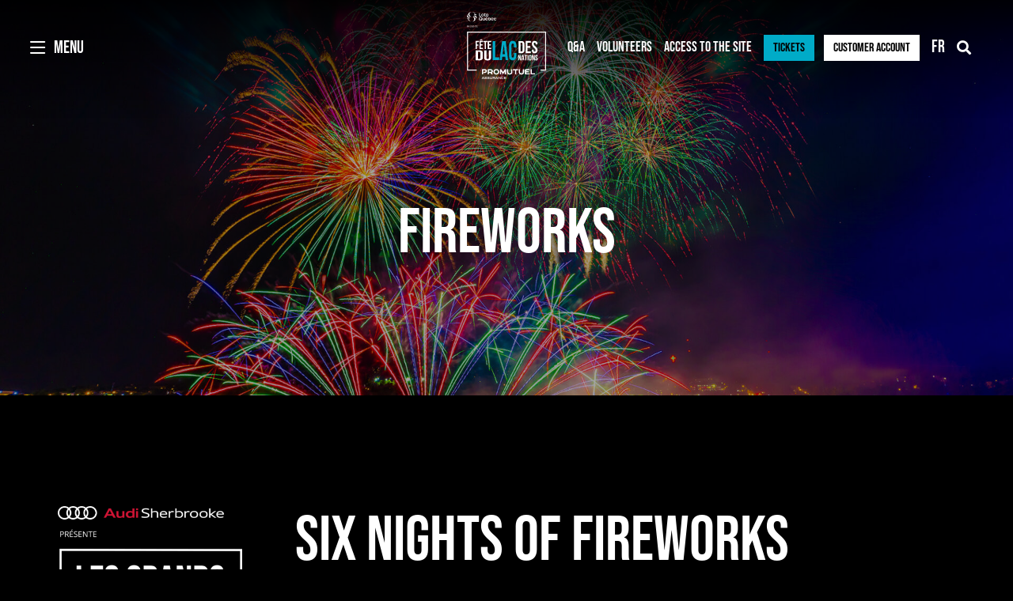

--- FILE ---
content_type: text/html; charset=UTF-8
request_url: https://fetedulacdesnations.com/en/fireworks/
body_size: 18597
content:
<!DOCTYPE html>
<html class="avada-html-layout-wide avada-html-header-position-top avada-is-100-percent-template avada-header-color-not-opaque avada-mobile-header-color-not-opaque awb-scroll" lang="en-US" prefix="og: http://ogp.me/ns# fb: http://ogp.me/ns/fb#">
<head>
	<meta http-equiv="X-UA-Compatible" content="IE=edge" />
	<meta http-equiv="Content-Type" content="text/html; charset=utf-8"/>
	<meta name="viewport" content="width=device-width, initial-scale=1" />
	<style id="awlb-live-editor">.fusion-builder-live .fusion-builder-live-toolbar .fusion-toolbar-nav > li.fusion-branding .fusion-builder-logo-wrapper .fusiona-avada-logo {background: url( https://fetedulacdesnations.com/wp-content/uploads/2023/02/Projex.png ) no-repeat center !important;
				background-size: contain !important;
				width: 30px;
				height: 30px;}.fusion-builder-live .fusion-builder-live-toolbar .fusion-toolbar-nav > li.fusion-branding .fusion-builder-logo-wrapper .fusiona-avada-logo:before {
					display: none;
				}</style><meta name='robots' content='index, follow, max-image-preview:large, max-snippet:-1, max-video-preview:-1' />
	<style>img:is([sizes="auto" i], [sizes^="auto," i]) { contain-intrinsic-size: 3000px 1500px }</style>
	<link rel="alternate" hreflang="fr" href="https://fetedulacdesnations.com/les-grands-feux/" />
<link rel="alternate" hreflang="en" href="https://fetedulacdesnations.com/en/fireworks/" />
<link rel="alternate" hreflang="x-default" href="https://fetedulacdesnations.com/les-grands-feux/" />
<script id="cookieyes" type="text/javascript" src="https://cdn-cookieyes.com/client_data/bbd4ffb64d8f606e1e1ccb92/script.js"></script>
	<!-- This site is optimized with the Yoast SEO plugin v24.2 - https://yoast.com/wordpress/plugins/seo/ -->
	<title>Fireworks - Fête du Lac des Nations Promutuel Assurance</title>
	<meta name="description" content="Attend over 65 musical performances and enjoy six Fireworks evenings at Fête du Lac des Nations 2025, from July 15 to 20." />
	<link rel="canonical" href="https://fetedulacdesnations.com/en/fireworks/" />
	<meta property="og:locale" content="en_US" />
	<meta property="og:type" content="article" />
	<meta property="og:title" content="Fireworks - Fête du Lac des Nations Promutuel Assurance" />
	<meta property="og:description" content="Attend over 65 musical performances and enjoy six Fireworks evenings at Fête du Lac des Nations 2025, from July 15 to 20." />
	<meta property="og:url" content="https://fetedulacdesnations.com/en/fireworks/" />
	<meta property="og:site_name" content="Fête du Lac des Nations Promutuel Assurance" />
	<meta property="article:publisher" content="https://www.facebook.com/fetedulacdesnations" />
	<meta property="article:modified_time" content="2025-05-22T20:47:20+00:00" />
	<meta property="og:image" content="https://fetedulacdesnations.com/wp-content/uploads/2024/03/Facebook-FLN2024-FR.png" />
	<meta property="og:image:width" content="1200" />
	<meta property="og:image:height" content="630" />
	<meta property="og:image:type" content="image/png" />
	<meta name="twitter:card" content="summary_large_image" />
	<script type="application/ld+json" class="yoast-schema-graph">{"@context":"https://schema.org","@graph":[{"@type":"WebPage","@id":"https://fetedulacdesnations.com/en/fireworks/","url":"https://fetedulacdesnations.com/en/fireworks/","name":"Fireworks - Fête du Lac des Nations Promutuel Assurance","isPartOf":{"@id":"https://fetedulacdesnations.com/#website"},"datePublished":"2023-03-09T19:02:58+00:00","dateModified":"2025-05-22T20:47:20+00:00","description":"Attend over 65 musical performances and enjoy six Fireworks evenings at Fête du Lac des Nations 2025, from July 15 to 20.","breadcrumb":{"@id":"https://fetedulacdesnations.com/en/fireworks/#breadcrumb"},"inLanguage":"en-US","potentialAction":[{"@type":"ReadAction","target":["https://fetedulacdesnations.com/en/fireworks/"]}]},{"@type":"BreadcrumbList","@id":"https://fetedulacdesnations.com/en/fireworks/#breadcrumb","itemListElement":[{"@type":"ListItem","position":1,"name":"Accueil","item":"https://fetedulacdesnations.com/en/"},{"@type":"ListItem","position":2,"name":"Fireworks"}]},{"@type":"WebSite","@id":"https://fetedulacdesnations.com/#website","url":"https://fetedulacdesnations.com/","name":"Fête du Lac des Nations Promutuel Assurance","description":"Festival de musique et feux d&#039;artifices à Sherbrooke, en Estrie","publisher":{"@id":"https://fetedulacdesnations.com/#organization"},"alternateName":"FLN","potentialAction":[{"@type":"SearchAction","target":{"@type":"EntryPoint","urlTemplate":"https://fetedulacdesnations.com/?s={search_term_string}"},"query-input":{"@type":"PropertyValueSpecification","valueRequired":true,"valueName":"search_term_string"}}],"inLanguage":"en-US"},{"@type":"Organization","@id":"https://fetedulacdesnations.com/#organization","name":"Fête du Lac des Nations Promutuel Assurance","alternateName":"FLN","url":"https://fetedulacdesnations.com/","logo":{"@type":"ImageObject","inLanguage":"en-US","@id":"https://fetedulacdesnations.com/#/schema/logo/image/","url":"https://fetedulacdesnations.com/wp-content/uploads/2023/03/logo-FLN2023-sticky.svg","contentUrl":"https://fetedulacdesnations.com/wp-content/uploads/2023/03/logo-FLN2023-sticky.svg","width":341,"height":290,"caption":"Fête du Lac des Nations Promutuel Assurance"},"image":{"@id":"https://fetedulacdesnations.com/#/schema/logo/image/"},"sameAs":["https://www.facebook.com/fetedulacdesnations","https://www.instagram.com/fetedulacdesnations/?hl=fr","https://www.linkedin.com/company/fetedulacdesnations/"]}]}</script>
	<!-- / Yoast SEO plugin. -->


<link rel='dns-prefetch' href='//use.typekit.net' />
<link rel="alternate" type="application/rss+xml" title="Fête du Lac des Nations Promutuel Assurance &raquo; Feed" href="https://fetedulacdesnations.com/en/feed/" />
<link rel="alternate" type="application/rss+xml" title="Fête du Lac des Nations Promutuel Assurance &raquo; Comments Feed" href="https://fetedulacdesnations.com/en/comments/feed/" />
					<link rel="shortcut icon" href="https://fetedulacdesnations.com/wp-content/uploads/2023/02/fav64-FLN.png" type="image/x-icon" />
		
					<!-- Apple Touch Icon -->
			<link rel="apple-touch-icon" sizes="180x180" href="https://fetedulacdesnations.com/wp-content/uploads/2023/02/fav180-FLN.png">
		
					<!-- Android Icon -->
			<link rel="icon" sizes="192x192" href="https://fetedulacdesnations.com/wp-content/uploads/2023/02/fav192-FLN.png">
		
					<!-- MS Edge Icon -->
			<meta name="msapplication-TileImage" content="https://fetedulacdesnations.com/wp-content/uploads/2023/02/fav270-FLN.png">
									<meta name="description" content="Six nights of fireworks Every evening of the Festival, starting at 10 p.m., let yourself be carried away by a musical story enhanced by breathtaking fireworks. Sometimes moving, sometimes inspiring, these pyrotechnic journeys will certainly transport you to a whole new world.     Vote for your
favorite show    

Drone"/>
				
		<meta property="og:locale" content="en_US"/>
		<meta property="og:type" content="article"/>
		<meta property="og:site_name" content="Fête du Lac des Nations Promutuel Assurance"/>
		<meta property="og:title" content="Fireworks - Fête du Lac des Nations Promutuel Assurance"/>
				<meta property="og:description" content="Six nights of fireworks Every evening of the Festival, starting at 10 p.m., let yourself be carried away by a musical story enhanced by breathtaking fireworks. Sometimes moving, sometimes inspiring, these pyrotechnic journeys will certainly transport you to a whole new world.     Vote for your
favorite show    

Drone"/>
				<meta property="og:url" content="https://fetedulacdesnations.com/en/fireworks/"/>
													<meta property="article:modified_time" content="2025-05-22T20:47:20-05:00"/>
											<meta property="og:image" content="https://fetedulacdesnations.com/wp-content/uploads/2023/03/logo-FLN2023-sticky.svg"/>
		<meta property="og:image:width" content=""/>
		<meta property="og:image:height" content=""/>
		<meta property="og:image:type" content="image/svg+xml"/>
				<link rel='stylesheet' id='wp-block-library-css' href='https://fetedulacdesnations.com/wp-includes/css/dist/block-library/style.min.css?ver=6.7.4' type='text/css' media='all' />
<style id='wp-block-library-theme-inline-css' type='text/css'>
.wp-block-audio :where(figcaption){color:#555;font-size:13px;text-align:center}.is-dark-theme .wp-block-audio :where(figcaption){color:#ffffffa6}.wp-block-audio{margin:0 0 1em}.wp-block-code{border:1px solid #ccc;border-radius:4px;font-family:Menlo,Consolas,monaco,monospace;padding:.8em 1em}.wp-block-embed :where(figcaption){color:#555;font-size:13px;text-align:center}.is-dark-theme .wp-block-embed :where(figcaption){color:#ffffffa6}.wp-block-embed{margin:0 0 1em}.blocks-gallery-caption{color:#555;font-size:13px;text-align:center}.is-dark-theme .blocks-gallery-caption{color:#ffffffa6}:root :where(.wp-block-image figcaption){color:#555;font-size:13px;text-align:center}.is-dark-theme :root :where(.wp-block-image figcaption){color:#ffffffa6}.wp-block-image{margin:0 0 1em}.wp-block-pullquote{border-bottom:4px solid;border-top:4px solid;color:currentColor;margin-bottom:1.75em}.wp-block-pullquote cite,.wp-block-pullquote footer,.wp-block-pullquote__citation{color:currentColor;font-size:.8125em;font-style:normal;text-transform:uppercase}.wp-block-quote{border-left:.25em solid;margin:0 0 1.75em;padding-left:1em}.wp-block-quote cite,.wp-block-quote footer{color:currentColor;font-size:.8125em;font-style:normal;position:relative}.wp-block-quote:where(.has-text-align-right){border-left:none;border-right:.25em solid;padding-left:0;padding-right:1em}.wp-block-quote:where(.has-text-align-center){border:none;padding-left:0}.wp-block-quote.is-large,.wp-block-quote.is-style-large,.wp-block-quote:where(.is-style-plain){border:none}.wp-block-search .wp-block-search__label{font-weight:700}.wp-block-search__button{border:1px solid #ccc;padding:.375em .625em}:where(.wp-block-group.has-background){padding:1.25em 2.375em}.wp-block-separator.has-css-opacity{opacity:.4}.wp-block-separator{border:none;border-bottom:2px solid;margin-left:auto;margin-right:auto}.wp-block-separator.has-alpha-channel-opacity{opacity:1}.wp-block-separator:not(.is-style-wide):not(.is-style-dots){width:100px}.wp-block-separator.has-background:not(.is-style-dots){border-bottom:none;height:1px}.wp-block-separator.has-background:not(.is-style-wide):not(.is-style-dots){height:2px}.wp-block-table{margin:0 0 1em}.wp-block-table td,.wp-block-table th{word-break:normal}.wp-block-table :where(figcaption){color:#555;font-size:13px;text-align:center}.is-dark-theme .wp-block-table :where(figcaption){color:#ffffffa6}.wp-block-video :where(figcaption){color:#555;font-size:13px;text-align:center}.is-dark-theme .wp-block-video :where(figcaption){color:#ffffffa6}.wp-block-video{margin:0 0 1em}:root :where(.wp-block-template-part.has-background){margin-bottom:0;margin-top:0;padding:1.25em 2.375em}
</style>
<style id='classic-theme-styles-inline-css' type='text/css'>
/*! This file is auto-generated */
.wp-block-button__link{color:#fff;background-color:#32373c;border-radius:9999px;box-shadow:none;text-decoration:none;padding:calc(.667em + 2px) calc(1.333em + 2px);font-size:1.125em}.wp-block-file__button{background:#32373c;color:#fff;text-decoration:none}
</style>
<style id='global-styles-inline-css' type='text/css'>
:root{--wp--preset--aspect-ratio--square: 1;--wp--preset--aspect-ratio--4-3: 4/3;--wp--preset--aspect-ratio--3-4: 3/4;--wp--preset--aspect-ratio--3-2: 3/2;--wp--preset--aspect-ratio--2-3: 2/3;--wp--preset--aspect-ratio--16-9: 16/9;--wp--preset--aspect-ratio--9-16: 9/16;--wp--preset--color--black: #000000;--wp--preset--color--cyan-bluish-gray: #abb8c3;--wp--preset--color--white: #ffffff;--wp--preset--color--pale-pink: #f78da7;--wp--preset--color--vivid-red: #cf2e2e;--wp--preset--color--luminous-vivid-orange: #ff6900;--wp--preset--color--luminous-vivid-amber: #fcb900;--wp--preset--color--light-green-cyan: #7bdcb5;--wp--preset--color--vivid-green-cyan: #00d084;--wp--preset--color--pale-cyan-blue: #8ed1fc;--wp--preset--color--vivid-cyan-blue: #0693e3;--wp--preset--color--vivid-purple: #9b51e0;--wp--preset--color--awb-color-1: #000000;--wp--preset--color--awb-color-2: #ffff;--wp--preset--color--awb-color-3: #00abc8;--wp--preset--color--awb-color-4: #56af79;--wp--preset--color--awb-color-5: #c4cb39;--wp--preset--color--awb-color-6: #fadf2a;--wp--preset--color--awb-color-7: #f49c33;--wp--preset--color--awb-color-8: #e62462;--wp--preset--gradient--vivid-cyan-blue-to-vivid-purple: linear-gradient(135deg,rgba(6,147,227,1) 0%,rgb(155,81,224) 100%);--wp--preset--gradient--light-green-cyan-to-vivid-green-cyan: linear-gradient(135deg,rgb(122,220,180) 0%,rgb(0,208,130) 100%);--wp--preset--gradient--luminous-vivid-amber-to-luminous-vivid-orange: linear-gradient(135deg,rgba(252,185,0,1) 0%,rgba(255,105,0,1) 100%);--wp--preset--gradient--luminous-vivid-orange-to-vivid-red: linear-gradient(135deg,rgba(255,105,0,1) 0%,rgb(207,46,46) 100%);--wp--preset--gradient--very-light-gray-to-cyan-bluish-gray: linear-gradient(135deg,rgb(238,238,238) 0%,rgb(169,184,195) 100%);--wp--preset--gradient--cool-to-warm-spectrum: linear-gradient(135deg,rgb(74,234,220) 0%,rgb(151,120,209) 20%,rgb(207,42,186) 40%,rgb(238,44,130) 60%,rgb(251,105,98) 80%,rgb(254,248,76) 100%);--wp--preset--gradient--blush-light-purple: linear-gradient(135deg,rgb(255,206,236) 0%,rgb(152,150,240) 100%);--wp--preset--gradient--blush-bordeaux: linear-gradient(135deg,rgb(254,205,165) 0%,rgb(254,45,45) 50%,rgb(107,0,62) 100%);--wp--preset--gradient--luminous-dusk: linear-gradient(135deg,rgb(255,203,112) 0%,rgb(199,81,192) 50%,rgb(65,88,208) 100%);--wp--preset--gradient--pale-ocean: linear-gradient(135deg,rgb(255,245,203) 0%,rgb(182,227,212) 50%,rgb(51,167,181) 100%);--wp--preset--gradient--electric-grass: linear-gradient(135deg,rgb(202,248,128) 0%,rgb(113,206,126) 100%);--wp--preset--gradient--midnight: linear-gradient(135deg,rgb(2,3,129) 0%,rgb(40,116,252) 100%);--wp--preset--font-size--small: 15px;--wp--preset--font-size--medium: 20px;--wp--preset--font-size--large: 30px;--wp--preset--font-size--x-large: 42px;--wp--preset--font-size--normal: 20px;--wp--preset--font-size--xlarge: 40px;--wp--preset--font-size--huge: 60px;--wp--preset--spacing--20: 0.44rem;--wp--preset--spacing--30: 0.67rem;--wp--preset--spacing--40: 1rem;--wp--preset--spacing--50: 1.5rem;--wp--preset--spacing--60: 2.25rem;--wp--preset--spacing--70: 3.38rem;--wp--preset--spacing--80: 5.06rem;--wp--preset--shadow--natural: 6px 6px 9px rgba(0, 0, 0, 0.2);--wp--preset--shadow--deep: 12px 12px 50px rgba(0, 0, 0, 0.4);--wp--preset--shadow--sharp: 6px 6px 0px rgba(0, 0, 0, 0.2);--wp--preset--shadow--outlined: 6px 6px 0px -3px rgba(255, 255, 255, 1), 6px 6px rgba(0, 0, 0, 1);--wp--preset--shadow--crisp: 6px 6px 0px rgba(0, 0, 0, 1);}:where(.is-layout-flex){gap: 0.5em;}:where(.is-layout-grid){gap: 0.5em;}body .is-layout-flex{display: flex;}.is-layout-flex{flex-wrap: wrap;align-items: center;}.is-layout-flex > :is(*, div){margin: 0;}body .is-layout-grid{display: grid;}.is-layout-grid > :is(*, div){margin: 0;}:where(.wp-block-columns.is-layout-flex){gap: 2em;}:where(.wp-block-columns.is-layout-grid){gap: 2em;}:where(.wp-block-post-template.is-layout-flex){gap: 1.25em;}:where(.wp-block-post-template.is-layout-grid){gap: 1.25em;}.has-black-color{color: var(--wp--preset--color--black) !important;}.has-cyan-bluish-gray-color{color: var(--wp--preset--color--cyan-bluish-gray) !important;}.has-white-color{color: var(--wp--preset--color--white) !important;}.has-pale-pink-color{color: var(--wp--preset--color--pale-pink) !important;}.has-vivid-red-color{color: var(--wp--preset--color--vivid-red) !important;}.has-luminous-vivid-orange-color{color: var(--wp--preset--color--luminous-vivid-orange) !important;}.has-luminous-vivid-amber-color{color: var(--wp--preset--color--luminous-vivid-amber) !important;}.has-light-green-cyan-color{color: var(--wp--preset--color--light-green-cyan) !important;}.has-vivid-green-cyan-color{color: var(--wp--preset--color--vivid-green-cyan) !important;}.has-pale-cyan-blue-color{color: var(--wp--preset--color--pale-cyan-blue) !important;}.has-vivid-cyan-blue-color{color: var(--wp--preset--color--vivid-cyan-blue) !important;}.has-vivid-purple-color{color: var(--wp--preset--color--vivid-purple) !important;}.has-black-background-color{background-color: var(--wp--preset--color--black) !important;}.has-cyan-bluish-gray-background-color{background-color: var(--wp--preset--color--cyan-bluish-gray) !important;}.has-white-background-color{background-color: var(--wp--preset--color--white) !important;}.has-pale-pink-background-color{background-color: var(--wp--preset--color--pale-pink) !important;}.has-vivid-red-background-color{background-color: var(--wp--preset--color--vivid-red) !important;}.has-luminous-vivid-orange-background-color{background-color: var(--wp--preset--color--luminous-vivid-orange) !important;}.has-luminous-vivid-amber-background-color{background-color: var(--wp--preset--color--luminous-vivid-amber) !important;}.has-light-green-cyan-background-color{background-color: var(--wp--preset--color--light-green-cyan) !important;}.has-vivid-green-cyan-background-color{background-color: var(--wp--preset--color--vivid-green-cyan) !important;}.has-pale-cyan-blue-background-color{background-color: var(--wp--preset--color--pale-cyan-blue) !important;}.has-vivid-cyan-blue-background-color{background-color: var(--wp--preset--color--vivid-cyan-blue) !important;}.has-vivid-purple-background-color{background-color: var(--wp--preset--color--vivid-purple) !important;}.has-black-border-color{border-color: var(--wp--preset--color--black) !important;}.has-cyan-bluish-gray-border-color{border-color: var(--wp--preset--color--cyan-bluish-gray) !important;}.has-white-border-color{border-color: var(--wp--preset--color--white) !important;}.has-pale-pink-border-color{border-color: var(--wp--preset--color--pale-pink) !important;}.has-vivid-red-border-color{border-color: var(--wp--preset--color--vivid-red) !important;}.has-luminous-vivid-orange-border-color{border-color: var(--wp--preset--color--luminous-vivid-orange) !important;}.has-luminous-vivid-amber-border-color{border-color: var(--wp--preset--color--luminous-vivid-amber) !important;}.has-light-green-cyan-border-color{border-color: var(--wp--preset--color--light-green-cyan) !important;}.has-vivid-green-cyan-border-color{border-color: var(--wp--preset--color--vivid-green-cyan) !important;}.has-pale-cyan-blue-border-color{border-color: var(--wp--preset--color--pale-cyan-blue) !important;}.has-vivid-cyan-blue-border-color{border-color: var(--wp--preset--color--vivid-cyan-blue) !important;}.has-vivid-purple-border-color{border-color: var(--wp--preset--color--vivid-purple) !important;}.has-vivid-cyan-blue-to-vivid-purple-gradient-background{background: var(--wp--preset--gradient--vivid-cyan-blue-to-vivid-purple) !important;}.has-light-green-cyan-to-vivid-green-cyan-gradient-background{background: var(--wp--preset--gradient--light-green-cyan-to-vivid-green-cyan) !important;}.has-luminous-vivid-amber-to-luminous-vivid-orange-gradient-background{background: var(--wp--preset--gradient--luminous-vivid-amber-to-luminous-vivid-orange) !important;}.has-luminous-vivid-orange-to-vivid-red-gradient-background{background: var(--wp--preset--gradient--luminous-vivid-orange-to-vivid-red) !important;}.has-very-light-gray-to-cyan-bluish-gray-gradient-background{background: var(--wp--preset--gradient--very-light-gray-to-cyan-bluish-gray) !important;}.has-cool-to-warm-spectrum-gradient-background{background: var(--wp--preset--gradient--cool-to-warm-spectrum) !important;}.has-blush-light-purple-gradient-background{background: var(--wp--preset--gradient--blush-light-purple) !important;}.has-blush-bordeaux-gradient-background{background: var(--wp--preset--gradient--blush-bordeaux) !important;}.has-luminous-dusk-gradient-background{background: var(--wp--preset--gradient--luminous-dusk) !important;}.has-pale-ocean-gradient-background{background: var(--wp--preset--gradient--pale-ocean) !important;}.has-electric-grass-gradient-background{background: var(--wp--preset--gradient--electric-grass) !important;}.has-midnight-gradient-background{background: var(--wp--preset--gradient--midnight) !important;}.has-small-font-size{font-size: var(--wp--preset--font-size--small) !important;}.has-medium-font-size{font-size: var(--wp--preset--font-size--medium) !important;}.has-large-font-size{font-size: var(--wp--preset--font-size--large) !important;}.has-x-large-font-size{font-size: var(--wp--preset--font-size--x-large) !important;}
:where(.wp-block-post-template.is-layout-flex){gap: 1.25em;}:where(.wp-block-post-template.is-layout-grid){gap: 1.25em;}
:where(.wp-block-columns.is-layout-flex){gap: 2em;}:where(.wp-block-columns.is-layout-grid){gap: 2em;}
:root :where(.wp-block-pullquote){font-size: 1.5em;line-height: 1.6;}
</style>
<link rel='stylesheet' id='dnd-upload-cf7-css' href='https://fetedulacdesnations.com/wp-content/plugins/drag-and-drop-multiple-file-upload-contact-form-7/assets/css/dnd-upload-cf7.css?ver=1.3.8.5' type='text/css' media='all' />
<link rel='stylesheet' id='contact-form-7-css' href='https://fetedulacdesnations.com/wp-content/plugins/contact-form-7/includes/css/styles.css?ver=6.0.5' type='text/css' media='all' />
<link rel='stylesheet' id='mfcf7_zl_button_style-css' href='https://fetedulacdesnations.com/wp-content/plugins/multiline-files-for-contact-form-7/css/style.css?12&#038;ver=6.7.4' type='text/css' media='all' />
<link rel='stylesheet' id='pm-alert-style-css' href='https://fetedulacdesnations.com/wp-content/plugins/pm-alert/css/pm-alert.css?ver=6.7.4' type='text/css' media='all' />
<link rel='stylesheet' id='pm-custom-search-style-css' href='https://fetedulacdesnations.com/wp-content/plugins/pm-custom-search/css/pm-custom-search.css?ver=6.7.4' type='text/css' media='all' />
<link rel='stylesheet' id='wpml-menu-item-0-css' href='https://fetedulacdesnations.com/wp-content/plugins/sitepress-multilingual-cms/templates/language-switchers/menu-item/style.min.css?ver=1' type='text/css' media='all' />
<link rel='stylesheet' id='awb-adobe-external-style-css' href='https://use.typekit.net/jwp7hle.css?timestamp=1680032008&#038;ver=7.11.13' type='text/css' media='all' />
<link rel='stylesheet' id='cf7cf-style-css' href='https://fetedulacdesnations.com/wp-content/plugins/cf7-conditional-fields/style.css?ver=2.5.10' type='text/css' media='all' />
<link rel='stylesheet' id='child-style2-css' href='https://fetedulacdesnations.com/wp-content/themes/Avada-Child-Theme/fonts/all.min.css?ver=6.7.4' type='text/css' media='all' />
<link rel='stylesheet' id='child-style-css' href='https://fetedulacdesnations.com/wp-content/themes/Avada-Child-Theme/style.css?ver=1.17' type='text/css' media='all' />
<link rel='stylesheet' id='child-style3-css' href='https://fetedulacdesnations.com/wp-content/themes/Avada-Child-Theme/media.css?ver=1.11' type='text/css' media='all' />
<link rel='stylesheet' id='fusion-dynamic-css-css' href='https://fetedulacdesnations.com/wp-content/uploads/fusion-styles/dc1803d30c80dc98d3311994b7a6d6da.min.css?ver=3.11.13' type='text/css' media='all' />
<script type="text/javascript" id="wpml-cookie-js-extra">
/* <![CDATA[ */
var wpml_cookies = {"wp-wpml_current_language":{"value":"en","expires":1,"path":"\/"}};
var wpml_cookies = {"wp-wpml_current_language":{"value":"en","expires":1,"path":"\/"}};
/* ]]> */
</script>
<script type="text/javascript" src="https://fetedulacdesnations.com/wp-content/plugins/sitepress-multilingual-cms/res/js/cookies/language-cookie.js?ver=4.6.15" id="wpml-cookie-js" defer="defer" data-wp-strategy="defer"></script>
<script type="text/javascript" src="https://fetedulacdesnations.com/wp-includes/js/jquery/jquery.min.js?ver=3.7.1" id="jquery-core-js"></script>
<script type="text/javascript" src="https://fetedulacdesnations.com/wp-content/plugins/multiline-files-for-contact-form-7/js/zl-multine-files.js?ver=6.7.4" id="mfcf7_zl_multiline_files_script-js"></script>
<script type="text/javascript" src="https://fetedulacdesnations.com/wp-content/plugins/pm-custom-search/js/pm-custom-search.js?ver=6.7.4" id="pm-custom-search-style10-js"></script>
<link rel="https://api.w.org/" href="https://fetedulacdesnations.com/en/wp-json/" /><link rel="alternate" title="JSON" type="application/json" href="https://fetedulacdesnations.com/en/wp-json/wp/v2/pages/6400" /><link rel="EditURI" type="application/rsd+xml" title="RSD" href="https://fetedulacdesnations.com/xmlrpc.php?rsd" />
<meta name="generator" content="WordPress 6.7.4" />
<link rel='shortlink' href='https://fetedulacdesnations.com/en/?p=6400' />
<link rel="alternate" title="oEmbed (JSON)" type="application/json+oembed" href="https://fetedulacdesnations.com/en/wp-json/oembed/1.0/embed?url=https%3A%2F%2Ffetedulacdesnations.com%2Fen%2Ffireworks%2F" />
<link rel="alternate" title="oEmbed (XML)" type="text/xml+oembed" href="https://fetedulacdesnations.com/en/wp-json/oembed/1.0/embed?url=https%3A%2F%2Ffetedulacdesnations.com%2Fen%2Ffireworks%2F&#038;format=xml" />
<meta name="generator" content="WPML ver:4.6.15 stt:1,4;" />
<link rel="preload" href="https://fetedulacdesnations.com/wp-content/themes/Avada/includes/lib/assets/fonts/icomoon/awb-icons.woff" as="font" type="font/woff" crossorigin><link rel="preload" href="//pro.fontawesome.com/releases/v5.15.4/webfonts/fa-brands-400.woff2" as="font" type="font/woff2" crossorigin><link rel="preload" href="//pro.fontawesome.com/releases/v5.15.4/webfonts/fa-regular-400.woff2" as="font" type="font/woff2" crossorigin><link rel="preload" href="//pro.fontawesome.com/releases/v5.15.4/webfonts/fa-solid-900.woff2" as="font" type="font/woff2" crossorigin><link rel="preload" href="//pro.fontawesome.com/releases/v5.15.4/webfonts/fa-light-300.woff2" as="font" type="font/woff2" crossorigin><style type="text/css" id="css-fb-visibility">@media screen and (max-width: 680px){.fusion-no-small-visibility{display:none !important;}body .sm-text-align-center{text-align:center !important;}body .sm-text-align-left{text-align:left !important;}body .sm-text-align-right{text-align:right !important;}body .sm-flex-align-center{justify-content:center !important;}body .sm-flex-align-flex-start{justify-content:flex-start !important;}body .sm-flex-align-flex-end{justify-content:flex-end !important;}body .sm-mx-auto{margin-left:auto !important;margin-right:auto !important;}body .sm-ml-auto{margin-left:auto !important;}body .sm-mr-auto{margin-right:auto !important;}body .fusion-absolute-position-small{position:absolute;top:auto;width:100%;}.awb-sticky.awb-sticky-small{ position: sticky; top: var(--awb-sticky-offset,0); }}@media screen and (min-width: 681px) and (max-width: 1024px){.fusion-no-medium-visibility{display:none !important;}body .md-text-align-center{text-align:center !important;}body .md-text-align-left{text-align:left !important;}body .md-text-align-right{text-align:right !important;}body .md-flex-align-center{justify-content:center !important;}body .md-flex-align-flex-start{justify-content:flex-start !important;}body .md-flex-align-flex-end{justify-content:flex-end !important;}body .md-mx-auto{margin-left:auto !important;margin-right:auto !important;}body .md-ml-auto{margin-left:auto !important;}body .md-mr-auto{margin-right:auto !important;}body .fusion-absolute-position-medium{position:absolute;top:auto;width:100%;}.awb-sticky.awb-sticky-medium{ position: sticky; top: var(--awb-sticky-offset,0); }}@media screen and (min-width: 1025px){.fusion-no-large-visibility{display:none !important;}body .lg-text-align-center{text-align:center !important;}body .lg-text-align-left{text-align:left !important;}body .lg-text-align-right{text-align:right !important;}body .lg-flex-align-center{justify-content:center !important;}body .lg-flex-align-flex-start{justify-content:flex-start !important;}body .lg-flex-align-flex-end{justify-content:flex-end !important;}body .lg-mx-auto{margin-left:auto !important;margin-right:auto !important;}body .lg-ml-auto{margin-left:auto !important;}body .lg-mr-auto{margin-right:auto !important;}body .fusion-absolute-position-large{position:absolute;top:auto;width:100%;}.awb-sticky.awb-sticky-large{ position: sticky; top: var(--awb-sticky-offset,0); }}</style><style type="text/css" id="fusion-branding-style">#wpadminbar .avada-menu > .ab-item:before,#wpadminbar > #wp-toolbar #wp-admin-bar-fb-edit > .ab-item:before {background: url( https://fetedulacdesnations.com/wp-content/uploads/2023/02/icon-projex.png ) no-repeat center !important;background-size: auto !important;content: "" !important;
						padding: 2px 0;
						width: 20px;
						height: 20px;
						background-size: contain !important;}</style><noscript><style>.lazyload[data-src]{display:none !important;}</style></noscript><style>.lazyload{background-image:none !important;}.lazyload:before{background-image:none !important;}</style><meta name="generator" content="Powered by Slider Revolution 6.7.25 - responsive, Mobile-Friendly Slider Plugin for WordPress with comfortable drag and drop interface." />
<script>function setREVStartSize(e){
			//window.requestAnimationFrame(function() {
				window.RSIW = window.RSIW===undefined ? window.innerWidth : window.RSIW;
				window.RSIH = window.RSIH===undefined ? window.innerHeight : window.RSIH;
				try {
					var pw = document.getElementById(e.c).parentNode.offsetWidth,
						newh;
					pw = pw===0 || isNaN(pw) || (e.l=="fullwidth" || e.layout=="fullwidth") ? window.RSIW : pw;
					e.tabw = e.tabw===undefined ? 0 : parseInt(e.tabw);
					e.thumbw = e.thumbw===undefined ? 0 : parseInt(e.thumbw);
					e.tabh = e.tabh===undefined ? 0 : parseInt(e.tabh);
					e.thumbh = e.thumbh===undefined ? 0 : parseInt(e.thumbh);
					e.tabhide = e.tabhide===undefined ? 0 : parseInt(e.tabhide);
					e.thumbhide = e.thumbhide===undefined ? 0 : parseInt(e.thumbhide);
					e.mh = e.mh===undefined || e.mh=="" || e.mh==="auto" ? 0 : parseInt(e.mh,0);
					if(e.layout==="fullscreen" || e.l==="fullscreen")
						newh = Math.max(e.mh,window.RSIH);
					else{
						e.gw = Array.isArray(e.gw) ? e.gw : [e.gw];
						for (var i in e.rl) if (e.gw[i]===undefined || e.gw[i]===0) e.gw[i] = e.gw[i-1];
						e.gh = e.el===undefined || e.el==="" || (Array.isArray(e.el) && e.el.length==0)? e.gh : e.el;
						e.gh = Array.isArray(e.gh) ? e.gh : [e.gh];
						for (var i in e.rl) if (e.gh[i]===undefined || e.gh[i]===0) e.gh[i] = e.gh[i-1];
											
						var nl = new Array(e.rl.length),
							ix = 0,
							sl;
						e.tabw = e.tabhide>=pw ? 0 : e.tabw;
						e.thumbw = e.thumbhide>=pw ? 0 : e.thumbw;
						e.tabh = e.tabhide>=pw ? 0 : e.tabh;
						e.thumbh = e.thumbhide>=pw ? 0 : e.thumbh;
						for (var i in e.rl) nl[i] = e.rl[i]<window.RSIW ? 0 : e.rl[i];
						sl = nl[0];
						for (var i in nl) if (sl>nl[i] && nl[i]>0) { sl = nl[i]; ix=i;}
						var m = pw>(e.gw[ix]+e.tabw+e.thumbw) ? 1 : (pw-(e.tabw+e.thumbw)) / (e.gw[ix]);
						newh =  (e.gh[ix] * m) + (e.tabh + e.thumbh);
					}
					var el = document.getElementById(e.c);
					if (el!==null && el) el.style.height = newh+"px";
					el = document.getElementById(e.c+"_wrapper");
					if (el!==null && el) {
						el.style.height = newh+"px";
						el.style.display = "block";
					}
				} catch(e){
					console.log("Failure at Presize of Slider:" + e)
				}
			//});
		  };</script>
		<script type="text/javascript">
			var doc = document.documentElement;
			doc.setAttribute( 'data-useragent', navigator.userAgent );
		</script>
		<!-- Google tag (gtag.js) -->
<script async src="https://www.googletagmanager.com/gtag/js?id=G-8ZY97EXRF3"></script>
<script>
  window.dataLayer = window.dataLayer || [];
  function gtag(){dataLayer.push(arguments);}
  gtag('js', new Date());

  gtag('config', 'G-8ZY97EXRF3');
</script>
	</head>

<body class="page-template page-template-100-width page-template-100-width-php page page-id-6400 page-parent fusion-image-hovers fusion-pagination-sizing fusion-button_type-flat fusion-button_span-no fusion-button_gradient-linear avada-image-rollover-circle-yes avada-image-rollover-no fusion-body ltr fusion-sticky-header no-tablet-sticky-header no-mobile-sticky-header no-mobile-slidingbar no-mobile-totop fusion-disable-outline fusion-sub-menu-fade mobile-logo-pos-left layout-wide-mode avada-has-boxed-modal-shadow-none layout-scroll-offset-full avada-has-zero-margin-offset-top fusion-top-header menu-text-align-center mobile-menu-design-modern fusion-hide-pagination-text fusion-header-layout-v1 avada-responsive avada-footer-fx-none avada-menu-highlight-style-textcolor fusion-search-form-clean fusion-main-menu-search-overlay fusion-avatar-circle avada-blog-layout-grid avada-blog-archive-layout-grid avada-header-shadow-no avada-menu-icon-position-left avada-has-header-100-width avada-has-pagetitle-100-width avada-has-pagetitle-bg-full avada-has-pagetitle-bg-parallax avada-has-breadcrumb-mobile-hidden avada-has-titlebar-bar_and_content avada-header-border-color-full-transparent avada-social-full-transparent avada-has-pagination-width_height avada-flyout-menu-direction-fade avada-ec-views-v1" data-awb-post-id="6400">
	
	<a class="skip-link screen-reader-text" href="#content">Skip to content</a>

	<div id="boxed-wrapper">
		
		<div id="wrapper" class="fusion-wrapper">
			<div id="home" style="position:relative;top:-1px;"></div>
							
					
			<header class="fusion-header-wrapper">
				<div class="fusion-header-v1 fusion-logo-alignment fusion-logo-left fusion-sticky-menu- fusion-sticky-logo- fusion-mobile-logo-  fusion-mobile-menu-design-modern">
					<div class="fusion-header-sticky-height"></div>
<div class="fusion-header">
	<div class="fusion-row">
				<div id="menu_burger">
	<div id="menu_burger_menu">
		<div id="menu_burger_menu_block">
			<div id="menu_burger_icone"></div>
			<div id="menu_burger_text">Menu</div>
		</div>
	</div>
	<div id="menu_burger_container">
		<canvas id="smoke_menu"></canvas>
		<div id="firework"></div>
		<div id="menu_burger_container_top">
			<ul id="menu-en-main-menu-lightbox" class="menu"><li id="menu-item-6410" class="menu-item menu-item-type-post_type menu-item-object-page menu-item-6410"><a href="https://fetedulacdesnations.com/en/about/">About</a></li>
<li id="menu-item-6421" class="menu-item menu-item-type-post_type menu-item-object-page menu-item-6421"><a href="https://fetedulacdesnations.com/en/tickets/">Tickets</a></li>
<li id="menu-item-6413" class="menu-item menu-item-type-custom menu-item-object-custom current-menu-ancestor current-menu-parent menu-item-has-children menu-item-6413"><a>Lineup</a>
<ul class="sub-menu">
	<li id="menu-item-6414" class="menu-item menu-item-type-post_type menu-item-object-page menu-item-6414"><a href="https://fetedulacdesnations.com/en/complete-lineup/">Complete lineup</a></li>
	<li id="menu-item-7743" class="display-none menu-item menu-item-type-taxonomy menu-item-object-scene menu-item-7743"><a href="https://fetedulacdesnations.com/en/stage/loto-quebec-main-stage/">Loto-Québec Main Stage</a></li>
	<li id="menu-item-7742" class="display-none menu-item menu-item-type-taxonomy menu-item-object-scene menu-item-7742"><a href="https://fetedulacdesnations.com/en/stage/bell-stage/">Bell stage</a></li>
	<li id="menu-item-7744" class="display-none menu-item menu-item-type-taxonomy menu-item-object-scene menu-item-7744"><a href="https://fetedulacdesnations.com/en/stage/kepler-stage/">Kepler Gin stage</a></li>
	<li id="menu-item-6420" class="display-none menu-item menu-item-type-post_type menu-item-object-page current-menu-item page_item page-item-6400 current_page_item menu-item-6420"><a href="https://fetedulacdesnations.com/en/fireworks/" aria-current="page">Fireworks</a></li>
	<li id="menu-item-8293" class="display-none menu-item menu-item-type-taxonomy menu-item-object-artistes_categories menu-item-8293"><a href="https://fetedulacdesnations.com/en/artistes_categories/family-activities/">Family activities</a></li>
</ul>
</li>
<li id="menu-item-6422" class="menu-item menu-item-type-custom menu-item-object-custom menu-item-has-children menu-item-6422"><a>Info</a>
<ul class="sub-menu">
	<li id="menu-item-6425" class="menu-item menu-item-type-post_type menu-item-object-page menu-item-6425"><a href="https://fetedulacdesnations.com/en/info/non-profit-organization/">Non-profit organization</a></li>
	<li id="menu-item-6423" class="menu-item menu-item-type-post_type menu-item-object-page menu-item-6423"><a href="https://fetedulacdesnations.com/en/info/access-to-the-site/">Access to the site</a></li>
	<li id="menu-item-6426" class="menu-item menu-item-type-post_type menu-item-object-page menu-item-6426"><a href="https://fetedulacdesnations.com/en/info/safety-and-prevention/">Safety and prevention</a></li>
	<li id="menu-item-6424" class="menu-item menu-item-type-post_type menu-item-object-page menu-item-6424"><a href="https://fetedulacdesnations.com/en/info/faq/">Q&#038;A</a></li>
</ul>
</li>
<li id="menu-item-6427" class="menu-item menu-item-type-post_type menu-item-object-page menu-item-6427"><a href="https://fetedulacdesnations.com/en/partners/">Partners</a></li>
<li id="menu-item-6428" class="menu-item menu-item-type-custom menu-item-object-custom menu-item-has-children menu-item-6428"><a>I take part</a>
<ul class="sub-menu">
	<li id="menu-item-6429" class="menu-item menu-item-type-post_type menu-item-object-page menu-item-6429"><a href="https://fetedulacdesnations.com/en/i-take-part/">I take part</a></li>
	<li id="menu-item-6431" class="menu-item menu-item-type-post_type menu-item-object-page menu-item-6431"><a href="https://fetedulacdesnations.com/en/i-take-part/volunteers/">Become a volunteer</a></li>
	<li id="menu-item-6430" class="menu-item menu-item-type-post_type menu-item-object-page menu-item-6430"><a href="https://fetedulacdesnations.com/en/i-take-part/become-partner/">Become partner</a></li>
	<li id="menu-item-6433" class="menu-item menu-item-type-post_type menu-item-object-page menu-item-6433"><a href="https://fetedulacdesnations.com/en/i-take-part/i-want-a-stand/">I want a stand</a></li>
</ul>
</li>
<li id="menu-item-6434" class="menu-item menu-item-type-post_type menu-item-object-page menu-item-6434"><a href="https://fetedulacdesnations.com/en/ecofestival/">Ecofestival</a></li>
<li id="menu-item-6411" class="menu-item menu-item-type-post_type menu-item-object-page menu-item-6411"><a href="https://fetedulacdesnations.com/en/about/memories/">Memories</a></li>
</ul>		</div>
		<div id="menu_burger_container_bottom">
			<ul id="menu-en-bottom-menu-lightbox" class="menu"><li id="menu-item-6407" class="menu-item menu-item-type-post_type menu-item-object-page menu-item-6407"><a href="https://fetedulacdesnations.com/en/headlines/">Headlines</a></li>
<li id="menu-item-7741" class="menu-item menu-item-type-post_type menu-item-object-page menu-item-7741"><a href="https://fetedulacdesnations.com/en/about/the-team/">The team</a></li>
<li id="menu-item-6408" class="menu-item menu-item-type-post_type menu-item-object-page menu-item-6408"><a href="https://fetedulacdesnations.com/en/contact/">Contact</a></li>
<li id="menu-item-6567" class="menu-item menu-item-type-custom menu-item-object-custom menu-item-6567"><a target="_blank" href="https://fetedulacdesnations.com/wp-content/uploads/2024/03/Conditions-utilisation-FLN-EN.pdf">Terms of use</a></li>
<li id="menu-item-6568" class="menu-item menu-item-type-custom menu-item-object-custom menu-item-6568"><a target="_blank" href="https://fetedulacdesnations.com/wp-content/uploads/2024/03/Politique-confidentialite-FLN-EN.pdf">Privacy Policy</a></li>
<li id="menu-item-6569" class="menu-item menu-item-type-custom menu-item-object-custom menu-item-6569"><a target="_blank" href="https://fetedulacdesnations.com/wp-content/uploads/2024/03/Politique-gestion-des-plaintes-FLN-EN.pdf">Complaints policy</a></li>
</ul>		</div>
	</div>
</div>

<script src="https://unpkg.com/fireworks-js@2.x/dist/index.umd.js"></script>
 
<script>
jQuery( window ).ready(function() {
	const container = document.querySelector('#firework');
	const fireworks = new Fireworks.default(container);
	fireworks.updateOptions({
		autoresize: true,
		opacity: 0.5,
		acceleration: 1.05,
		friction: 0.97,
		gravity: 1.5,
		particles: 100,
		traceLength: 3,
		traceSpeed: 10,
		explosion: 5,
		intensity: 30,
		flickering: 50,
		lineStyle: 'round',
		hue: {
		min: 0,
		max: 360
		},
		delay: {
		min: 100,
		max: 150
		},
		rocketsPoint: {
		min: 50,
		max: 50
		},
		lineWidth: {
		explosion: {
		  min: 1,
		  max: 3
		},
		trace: {
		  min: 1,
		  max: 2
		}
		},
		brightness: {
		min: 50,
		max: 80
		},
		decay: {
		min: 0.015,
		max: 0.03
		},
		mouse: {
		click: false,
		move: false,
		max: 1
		}
	});
	fireworks.start();
	
	
	
	
});
	

	
	
		
		

// A function to create a particle object.

</script>			<div class="fusion-logo" data-margin-top="15px" data-margin-bottom="15px" data-margin-left="0px" data-margin-right="0px">
			<a class="fusion-logo-link"  href="https://fetedulacdesnations.com/en/" >

						<!-- standard logo -->
			<img src="[data-uri]"  width="341" height="290" alt="Fête du Lac des Nations Promutuel Assurance Logo" data-retina_logo_url="" class="fusion-standard-logo lazyload" data-src="https://fetedulacdesnations.com/wp-content/uploads/2023/03/logo-FLN2023-sticky.svg" decoding="async" data-srcset="https://fetedulacdesnations.com/wp-content/uploads/2023/03/logo-FLN2023-sticky.svg 1x" data-eio-rwidth="341" data-eio-rheight="290" /><noscript><img src="https://fetedulacdesnations.com/wp-content/uploads/2023/03/logo-FLN2023-sticky.svg" srcset="https://fetedulacdesnations.com/wp-content/uploads/2023/03/logo-FLN2023-sticky.svg 1x" width="341" height="290" alt="Fête du Lac des Nations Promutuel Assurance Logo" data-retina_logo_url="" class="fusion-standard-logo" data-eio="l" /></noscript>

			
					</a>
		</div>		<nav class="fusion-main-menu" aria-label="Main Menu"><div class="fusion-overlay-search">		<form role="search" class="searchform fusion-search-form  fusion-search-form-clean" method="get" action="https://fetedulacdesnations.com/en/">
			<div class="fusion-search-form-content">

				
				<div class="fusion-search-field search-field">
					<label><span class="screen-reader-text">Search for:</span>
													<input type="search" value="" name="s" class="s" placeholder="Search..." required aria-required="true" aria-label="Search..."/>
											</label>
				</div>
				<div class="fusion-search-button search-button">
					<input type="submit" class="fusion-search-submit searchsubmit" aria-label="Search" value="&#xf002;" />
									</div>

				
			</div>


			
		</form>
		<div class="fusion-search-spacer"></div><a href="#" role="button" aria-label="Close Search" class="fusion-close-search"></a></div><ul id="menu-en-top-menu" class="fusion-menu"><li  id="menu-item-6752"  class="menu-item menu-item-type-post_type menu-item-object-page menu-item-6752"  data-item-id="6752"><a  href="https://fetedulacdesnations.com/en/info/faq/" class="fusion-textcolor-highlight"><span class="menu-text">Q&#038;A</span></a></li><li  id="menu-item-6436"  class="display-none menu-item menu-item-type-post_type menu-item-object-page menu-item-6436"  data-classes="display-none" data-item-id="6436"><a  href="https://fetedulacdesnations.com/en/complete-lineup/" class="fusion-textcolor-highlight"><span class="menu-text">Lineup</span></a></li><li  id="menu-item-7736"  class="menu-item menu-item-type-post_type menu-item-object-page menu-item-7736"  data-item-id="7736"><a  href="https://fetedulacdesnations.com/en/i-take-part/volunteers/" class="fusion-textcolor-highlight"><span class="menu-text">Volunteers</span></a></li><li  id="menu-item-7737"  class="menu-item menu-item-type-post_type menu-item-object-page menu-item-7737"  data-item-id="7737"><a  href="https://fetedulacdesnations.com/en/info/access-to-the-site/" class="fusion-textcolor-highlight"><span class="menu-text">Access to the site</span></a></li><li  id="menu-item-6437"  class="tickets menu-item menu-item-type-post_type menu-item-object-page menu-item-6437 fusion-menu-item-button"  data-classes="tickets" data-item-id="6437"><a  href="https://fetedulacdesnations.com/en/tickets/" class="fusion-textcolor-highlight"><span class="menu-text fusion-button button-default button-large">Tickets</span></a></li><li  id="menu-item-8772"  class="menu-item menu-item-type-custom menu-item-object-custom menu-item-8772 fusion-menu-item-button"  data-item-id="8772"><a  target="_blank" rel="noopener noreferrer" href="https://compte.fetedulacdesnations.com/" class="fusion-textcolor-highlight"><span class="menu-text fusion-button button-default button-large">Customer account</span></a></li><li  id="menu-item-wpml-ls-3-fr"  class="menu-item wpml-ls-slot-3 wpml-ls-item wpml-ls-item-fr wpml-ls-menu-item wpml-ls-first-item wpml-ls-last-item menu-item-type-wpml_ls_menu_item menu-item-object-wpml_ls_menu_item menu-item-wpml-ls-3-fr"  data-classes="menu-item" data-item-id="wpml-ls-3-fr"><a  title="Français" href="https://fetedulacdesnations.com/les-grands-feux/" class="fusion-textcolor-highlight wpml-ls-link"><span class="menu-text"><span class="wpml-ls-native" lang="fr">Français</span></span></a></li><li class="ubermenu-item ubermenu-item-type-custom ubermenu-item-object-ubermenu-custom ubermenu-item-580 ubermenu-item-level-0 ubermenu-column ubermenu-column-auto"><a><div class="menu_search_icon" onclick="open_search();"></div></a></li></ul></nav><div class="fusion-mobile-navigation"><ul id="menu-en-menu-mobile" class="fusion-mobile-menu"><li  id="menu-item-6438"  class="menu-item menu-item-type-post_type menu-item-object-page menu-item-6438"  data-item-id="6438"><a  href="https://fetedulacdesnations.com/en/about/" class="fusion-textcolor-highlight"><span class="menu-text">About</span></a></li><li  id="menu-item-6448"  class="menu-item menu-item-type-post_type menu-item-object-page menu-item-6448"  data-item-id="6448"><a  href="https://fetedulacdesnations.com/en/tickets/" class="fusion-textcolor-highlight"><span class="menu-text">Tickets</span></a></li><li  id="menu-item-6441"  class="menu-item menu-item-type-post_type menu-item-object-page current-menu-ancestor current-menu-parent current_page_parent current_page_ancestor menu-item-has-children menu-item-6441 fusion-dropdown-menu"  data-item-id="6441"><a  href="https://fetedulacdesnations.com/en/complete-lineup/" class="fusion-textcolor-highlight"><span class="menu-text">Complete lineup</span></a><ul class="sub-menu"><li  id="menu-item-7760"  class="display-none menu-item menu-item-type-taxonomy menu-item-object-scene menu-item-7760 fusion-dropdown-submenu"  data-classes="display-none"><a  href="https://fetedulacdesnations.com/en/stage/loto-quebec-main-stage/" class="fusion-textcolor-highlight"><span>Loto-Québec Main Stage</span></a></li><li  id="menu-item-7758"  class="display-none menu-item menu-item-type-taxonomy menu-item-object-scene menu-item-7758 fusion-dropdown-submenu"  data-classes="display-none"><a  href="https://fetedulacdesnations.com/en/stage/bell-stage/" class="fusion-textcolor-highlight"><span>Bell stage</span></a></li><li  id="menu-item-7759"  class="display-none menu-item menu-item-type-taxonomy menu-item-object-scene menu-item-7759 fusion-dropdown-submenu"  data-classes="display-none"><a  href="https://fetedulacdesnations.com/en/stage/kepler-stage/" class="fusion-textcolor-highlight"><span>Kepler Gin stage</span></a></li><li  id="menu-item-6442"  class="display-none menu-item menu-item-type-post_type menu-item-object-page current-menu-item page_item page-item-6400 current_page_item menu-item-6442 fusion-dropdown-submenu"  data-classes="display-none"><a  href="https://fetedulacdesnations.com/en/fireworks/" class="fusion-textcolor-highlight"><span>Fireworks</span></a></li><li  id="menu-item-8557"  class="display-none menu-item menu-item-type-taxonomy menu-item-object-artistes_categories menu-item-8557 fusion-dropdown-submenu"  data-classes="display-none"><a  href="https://fetedulacdesnations.com/en/artistes_categories/family-activities/" class="fusion-textcolor-highlight"><span>Family activities</span></a></li></ul></li><li  id="menu-item-6449"  class="menu-item menu-item-type-custom menu-item-object-custom menu-item-has-children menu-item-6449 fusion-dropdown-menu"  data-item-id="6449"><a  class="fusion-textcolor-highlight"><span class="menu-text">Info</span></a><ul class="sub-menu"><li  id="menu-item-6452"  class="menu-item menu-item-type-post_type menu-item-object-page menu-item-6452 fusion-dropdown-submenu" ><a  href="https://fetedulacdesnations.com/en/info/non-profit-organization/" class="fusion-textcolor-highlight"><span>Non-profit organization</span></a></li><li  id="menu-item-6450"  class="menu-item menu-item-type-post_type menu-item-object-page menu-item-6450 fusion-dropdown-submenu" ><a  href="https://fetedulacdesnations.com/en/info/access-to-the-site/" class="fusion-textcolor-highlight"><span>Access to the site</span></a></li><li  id="menu-item-6453"  class="menu-item menu-item-type-post_type menu-item-object-page menu-item-6453 fusion-dropdown-submenu" ><a  href="https://fetedulacdesnations.com/en/info/safety-and-prevention/" class="fusion-textcolor-highlight"><span>Safety and prevention</span></a></li><li  id="menu-item-6451"  class="menu-item menu-item-type-post_type menu-item-object-page menu-item-6451 fusion-dropdown-submenu" ><a  href="https://fetedulacdesnations.com/en/info/faq/" class="fusion-textcolor-highlight"><span>Q&#038;A</span></a></li></ul></li><li  id="menu-item-6454"  class="menu-item menu-item-type-post_type menu-item-object-page menu-item-6454"  data-item-id="6454"><a  href="https://fetedulacdesnations.com/en/partners/" class="fusion-textcolor-highlight"><span class="menu-text">Partners</span></a></li><li  id="menu-item-6455"  class="menu-item menu-item-type-post_type menu-item-object-page menu-item-has-children menu-item-6455 fusion-dropdown-menu"  data-item-id="6455"><a  href="https://fetedulacdesnations.com/en/i-take-part/" class="fusion-textcolor-highlight"><span class="menu-text">I take part</span></a><ul class="sub-menu"><li  id="menu-item-6458"  class="menu-item menu-item-type-post_type menu-item-object-page menu-item-6458 fusion-dropdown-submenu" ><a  href="https://fetedulacdesnations.com/en/i-take-part/volunteers/" class="fusion-textcolor-highlight"><span>Become a volunteer</span></a></li><li  id="menu-item-6456"  class="menu-item menu-item-type-post_type menu-item-object-page menu-item-6456 fusion-dropdown-submenu" ><a  href="https://fetedulacdesnations.com/en/i-take-part/become-partner/" class="fusion-textcolor-highlight"><span>Become partner</span></a></li><li  id="menu-item-6457"  class="menu-item menu-item-type-post_type menu-item-object-page menu-item-6457 fusion-dropdown-submenu" ><a  href="https://fetedulacdesnations.com/en/i-take-part/i-want-a-stand/" class="fusion-textcolor-highlight"><span>I want a stand</span></a></li></ul></li><li  id="menu-item-6460"  class="menu-item menu-item-type-post_type menu-item-object-page menu-item-6460"  data-item-id="6460"><a  href="https://fetedulacdesnations.com/en/ecofestival/" class="fusion-textcolor-highlight"><span class="menu-text">Ecofestival</span></a></li><li  id="menu-item-6439"  class="menu-item menu-item-type-post_type menu-item-object-page menu-item-6439"  data-item-id="6439"><a  href="https://fetedulacdesnations.com/en/about/memories/" class="fusion-textcolor-highlight"><span class="menu-text">Memories</span></a></li><li  id="menu-item-6461"  class="menu-item menu-item-type-post_type menu-item-object-page menu-item-6461"  data-item-id="6461"><a  href="https://fetedulacdesnations.com/en/headlines/" class="fusion-textcolor-highlight"><span class="menu-text">Headlines</span></a></li><li  id="menu-item-6440"  class="menu-item menu-item-type-post_type menu-item-object-page menu-item-6440"  data-item-id="6440"><a  href="https://fetedulacdesnations.com/en/about/the-team/" class="fusion-textcolor-highlight"><span class="menu-text">The team</span></a></li><li  id="menu-item-6459"  class="menu-item menu-item-type-post_type menu-item-object-page menu-item-6459"  data-item-id="6459"><a  href="https://fetedulacdesnations.com/en/contact/" class="fusion-textcolor-highlight"><span class="menu-text">Contact</span></a></li><li  id="menu-item-7762"  class="menu-item menu-item-type-custom menu-item-object-custom menu-item-7762"  data-item-id="7762"><a  target="_blank" rel="noopener noreferrer" href="https://fetedulacdesnations.com/wp-content/uploads/2024/03/Conditions-utilisation-FLN-EN.pdf" class="fusion-textcolor-highlight"><span class="menu-text">Terms of use</span></a></li><li  id="menu-item-7763"  class="menu-item menu-item-type-custom menu-item-object-custom menu-item-7763"  data-item-id="7763"><a  target="_blank" rel="noopener noreferrer" href="https://fetedulacdesnations.com/wp-content/uploads/2024/03/Politique-confidentialite-FLN-EN.pdf" class="fusion-textcolor-highlight"><span class="menu-text">Privacy policy</span></a></li><li  id="menu-item-7764"  class="menu-item menu-item-type-custom menu-item-object-custom menu-item-7764"  data-item-id="7764"><a  target="_blank" rel="noopener noreferrer" href="https://fetedulacdesnations.com/wp-content/uploads/2024/03/Politique-gestion-des-plaintes-FLN-EN.pdf" class="fusion-textcolor-highlight"><span class="menu-text">Complaints policy</span></a></li></ul></div>	<div class="fusion-mobile-menu-icons">
		
							<a href="#" class="fusion-icon awb-icon-bars" aria-label="Toggle mobile menu" aria-expanded="false"></a>
		
		
		
				
		<div class='menu_lang'><a href="https://fetedulacdesnations.com/les-grands-feux/" class="btn_langue" title="Français"><span class="menu-text">fr</span></a></div>	</div>

<nav class="fusion-mobile-nav-holder fusion-mobile-menu-text-align-left" aria-label="Main Menu Mobile"></nav>

					</div>
</div>
				</div>
				<div class="fusion-clearfix"></div>
			</header>
								
							<div id="sliders-container" class="fusion-slider-visibility">
					</div>
				
					
							
			<section class="avada-page-titlebar-wrapper" aria-label="Page Title Bar">
	<div class="fusion-page-title-bar fusion-page-title-bar-breadcrumbs fusion-page-title-bar-center">
		<div class="fusion-page-title-row">
			<div class="fusion-page-title-wrapper">
				<div class="fusion-page-title-captions">

																							<h1 class="entry-title ">Fireworks</h1>

											
																
				</div>

				
			</div>
		</div>
	</div>
</section>

						<main id="main" class="clearfix width-100">
				<div class="fusion-row" style="max-width:100%;">
<section id="content" class="full-width">
					<div id="post-6400" class="post-6400 page type-page status-publish hentry">
			<span class="entry-title rich-snippet-hidden">Fireworks</span><span class="vcard rich-snippet-hidden"><span class="fn"><a href="https://fetedulacdesnations.com/en/author/mcfontaine/" title="Posts by Projex Media" rel="author">Projex Media</a></span></span><span class="updated rich-snippet-hidden">2025-05-22T16:47:20-04:00</span>						<div class="post-content">
				<div class="fusion-fullwidth fullwidth-box fusion-builder-row-1 fusion-flex-container has-pattern-background has-mask-background nonhundred-percent-fullwidth non-hundred-percent-height-scrolling" style="--awb-border-radius-top-left:0px;--awb-border-radius-top-right:0px;--awb-border-radius-bottom-right:0px;--awb-border-radius-bottom-left:0px;--awb-margin-bottom:100px;--awb-flex-wrap:wrap;" ><div class="fusion-builder-row fusion-row fusion-flex-align-items-flex-start fusion-flex-content-wrap" style="max-width:1696px;margin-left: calc(-6% / 2 );margin-right: calc(-6% / 2 );"><div class="fusion-layout-column fusion_builder_column fusion-builder-column-0 fusion_builder_column_1_4 1_4 fusion-flex-column" style="--awb-bg-size:cover;--awb-width-large:25%;--awb-margin-top-large:0px;--awb-spacing-right-large:11.28%;--awb-margin-bottom-large:80px;--awb-spacing-left-large:11.28%;--awb-width-medium:25%;--awb-order-medium:0;--awb-spacing-right-medium:11.28%;--awb-spacing-left-medium:11.28%;--awb-width-small:100%;--awb-order-small:0;--awb-spacing-right-small:2.82%;--awb-spacing-left-small:2.82%;"><div class="fusion-column-wrapper fusion-column-has-shadow fusion-flex-justify-content-flex-start fusion-content-layout-column"><div class="fusion-image-element " style="--awb-caption-title-font-family:var(--h2_typography-font-family);--awb-caption-title-font-weight:var(--h2_typography-font-weight);--awb-caption-title-font-style:var(--h2_typography-font-style);--awb-caption-title-size:var(--h2_typography-font-size);--awb-caption-title-transform:var(--h2_typography-text-transform);--awb-caption-title-line-height:var(--h2_typography-line-height);--awb-caption-title-letter-spacing:var(--h2_typography-letter-spacing);"><span class=" fusion-imageframe imageframe-none imageframe-1 hover-type-none"><img fetchpriority="high" decoding="async" width="1200" height="1016" title="logo_les_grands_feux" src="[data-uri]" alt class="img-responsive wp-image-9703 lazyload"   data-src="https://fetedulacdesnations.com/wp-content/uploads/2025/05/logo_les_grands_feux.png" data-srcset="https://fetedulacdesnations.com/wp-content/uploads/2025/05/logo_les_grands_feux-200x169.png 200w, https://fetedulacdesnations.com/wp-content/uploads/2025/05/logo_les_grands_feux-400x339.png 400w, https://fetedulacdesnations.com/wp-content/uploads/2025/05/logo_les_grands_feux-600x508.png 600w, https://fetedulacdesnations.com/wp-content/uploads/2025/05/logo_les_grands_feux-800x677.png 800w, https://fetedulacdesnations.com/wp-content/uploads/2025/05/logo_les_grands_feux.png 1200w" data-sizes="auto" data-eio-rwidth="1200" data-eio-rheight="1016" /><noscript><img fetchpriority="high" decoding="async" width="1200" height="1016" title="logo_les_grands_feux" src="https://fetedulacdesnations.com/wp-content/uploads/2025/05/logo_les_grands_feux.png" alt class="img-responsive wp-image-9703" srcset="https://fetedulacdesnations.com/wp-content/uploads/2025/05/logo_les_grands_feux-200x169.png 200w, https://fetedulacdesnations.com/wp-content/uploads/2025/05/logo_les_grands_feux-400x339.png 400w, https://fetedulacdesnations.com/wp-content/uploads/2025/05/logo_les_grands_feux-600x508.png 600w, https://fetedulacdesnations.com/wp-content/uploads/2025/05/logo_les_grands_feux-800x677.png 800w, https://fetedulacdesnations.com/wp-content/uploads/2025/05/logo_les_grands_feux.png 1200w" sizes="(max-width: 680px) 100vw, 400px" data-eio="l" /></noscript></span></div></div></div><div class="fusion-layout-column fusion_builder_column fusion-builder-column-1 fusion_builder_column_3_4 3_4 fusion-flex-column fusion-animated" style="--awb-bg-size:cover;--awb-width-large:75%;--awb-margin-top-large:0px;--awb-spacing-right-large:3.76%;--awb-margin-bottom-large:0px;--awb-spacing-left-large:3.76%;--awb-width-medium:75%;--awb-order-medium:0;--awb-spacing-right-medium:3.76%;--awb-spacing-left-medium:3.76%;--awb-width-small:100%;--awb-order-small:0;--awb-spacing-right-small:2.82%;--awb-spacing-left-small:2.82%;" data-animationType="fadeInRight" data-animationDuration="1.0" data-animationOffset="top-into-view"><div class="fusion-column-wrapper fusion-column-has-shadow fusion-flex-justify-content-flex-start fusion-content-layout-column"><div class="fusion-title title fusion-title-1 fusion-sep-none fusion-title-text fusion-title-size-two" style="--awb-margin-top:0px;--awb-margin-top-small:0px;"><h2 class="fusion-title-heading title-heading-left" style="margin:0;">Six nights of fireworks</h2></div><div class="fusion-text fusion-text-1 font_22"><p>Every evening of the Festival, starting at 10 p.m., let yourself be carried away by a musical story enhanced by breathtaking fireworks. Sometimes moving, sometimes inspiring, these pyrotechnic journeys will certainly transport you to a whole new world.</p>
</div></div></div><div class="fusion-layout-column fusion_builder_column fusion-builder-column-2 fusion_builder_column_1_1 1_1 fusion-flex-column fusion-animated" style="--awb-bg-size:cover;--awb-width-large:100%;--awb-margin-top-large:0px;--awb-spacing-right-large:2.82%;--awb-margin-bottom-large:80px;--awb-spacing-left-large:2.82%;--awb-width-medium:100%;--awb-order-medium:0;--awb-spacing-right-medium:2.82%;--awb-spacing-left-medium:2.82%;--awb-width-small:100%;--awb-order-small:0;--awb-spacing-right-small:2.82%;--awb-spacing-left-small:2.82%;" data-animationType="fadeInUp" data-animationDuration="1.5" data-animationOffset="top-into-view"><div class="fusion-column-wrapper fusion-column-has-shadow fusion-flex-justify-content-flex-start fusion-content-layout-column">
<div id="pm_artiste_list_content">
		<div class="pm_artiste_liste_date_container fermer">
		<div class="pm_artiste_list_date_title"><span>Tuesday 15 July 2025</span><span class="pm_artiste_list_date_toggle_icon"></span></div>
		<div class="pm_artiste_list_date">
		
			<div class="pm_artiste_list_artiste_block" artiste="9787" lheure="22 h 00" ladate="Tuesday 15 July 2025" scene="66" cat_id="61" genre_musique="">
				<div class="pm_artiste_list_heure">
					10:00 PM				</div>
				<div class="pm_artiste_list_cat">
										<span class="icon_feux" title="Fireworks"><img decoding="async" src="[data-uri]" data-src="https://fetedulacdesnations.com/wp-content/themes/Avada-Child-Theme/images/icon-fireworks-FLN.svg" class="lazyload"><noscript><img decoding="async" src="https://fetedulacdesnations.com/wp-content/themes/Avada-Child-Theme/images/icon-fireworks-FLN.svg" data-eio="l"></noscript></span>
									</div>
				<div class="pm_artiste_list_nom"><a href="https://fetedulacdesnations.com/en/lineup/local-jams/">Local Jams</a><img decoding="async" class="artiste_list_img lazyload" src="[data-uri]" data-src="https://fetedulacdesnations.com/wp-content/uploads/2025/05/Tounes-icitte-2.jpg" data-eio-rwidth="1200" data-eio-rheight="800"><noscript><img decoding="async" class="artiste_list_img" src="https://fetedulacdesnations.com/wp-content/uploads/2025/05/Tounes-icitte-2.jpg" data-eio="l"></noscript></div>
				
				<div class="pm_artiste_list_scene"><a href="https://fetedulacdesnations.com/en/stage/fireworks/">Audi Sherbrooke Fireworks</a></div>
				<div class="pm_artiste_list_action"><a href="https://fetedulacdesnations.com/en/lineup/local-jams/"><i class="fal fa-long-arrow-right"></i></a></div>
			</div>
	
				</div></div>
					<div class="pm_artiste_liste_date_container fermer">
		<div class="pm_artiste_list_date_title"><span>Wednesday 16 July 2025</span><span class="pm_artiste_list_date_toggle_icon"></span></div>
		<div class="pm_artiste_list_date">
		
			<div class="pm_artiste_list_artiste_block" artiste="9788" lheure="22 h 00" ladate="Wednesday 16 July 2025" scene="66" cat_id="61" genre_musique="">
				<div class="pm_artiste_list_heure">
					10:00 PM				</div>
				<div class="pm_artiste_list_cat">
										<span class="icon_feux" title="Fireworks"><img decoding="async" src="[data-uri]" data-src="https://fetedulacdesnations.com/wp-content/themes/Avada-Child-Theme/images/icon-fireworks-FLN.svg" class="lazyload"><noscript><img decoding="async" src="https://fetedulacdesnations.com/wp-content/themes/Avada-Child-Theme/images/icon-fireworks-FLN.svg" data-eio="l"></noscript></span>
									</div>
				<div class="pm_artiste_list_nom"><a href="https://fetedulacdesnations.com/en/lineup/90s-generation/">90s Generation</a><img decoding="async" class="artiste_list_img lazyload" src="[data-uri]" data-src="https://fetedulacdesnations.com/wp-content/uploads/2025/05/Generation-90-2.jpg" data-eio-rwidth="1200" data-eio-rheight="904"><noscript><img decoding="async" class="artiste_list_img" src="https://fetedulacdesnations.com/wp-content/uploads/2025/05/Generation-90-2.jpg" data-eio="l"></noscript></div>
				
				<div class="pm_artiste_list_scene"><a href="https://fetedulacdesnations.com/en/stage/fireworks/">Audi Sherbrooke Fireworks</a></div>
				<div class="pm_artiste_list_action"><a href="https://fetedulacdesnations.com/en/lineup/90s-generation/"><i class="fal fa-long-arrow-right"></i></a></div>
			</div>
	
				</div></div>
					<div class="pm_artiste_liste_date_container fermer">
		<div class="pm_artiste_list_date_title"><span>Thursday 17 July 2025</span><span class="pm_artiste_list_date_toggle_icon"></span></div>
		<div class="pm_artiste_list_date">
		
			<div class="pm_artiste_list_artiste_block" artiste="9789" lheure="22 h 00" ladate="Thursday 17 July 2025" scene="66" cat_id="61" genre_musique="">
				<div class="pm_artiste_list_heure">
					10:00 PM				</div>
				<div class="pm_artiste_list_cat">
										<span class="icon_feux" title="Fireworks"><img decoding="async" src="[data-uri]" data-src="https://fetedulacdesnations.com/wp-content/themes/Avada-Child-Theme/images/icon-fireworks-FLN.svg" class="lazyload"><noscript><img decoding="async" src="https://fetedulacdesnations.com/wp-content/themes/Avada-Child-Theme/images/icon-fireworks-FLN.svg" data-eio="l"></noscript></span>
									</div>
				<div class="pm_artiste_list_nom"><a href="https://fetedulacdesnations.com/en/lineup/born-to-be-loud/">Born to be loud</a><img decoding="async" class="artiste_list_img lazyload" src="[data-uri]" data-src="https://fetedulacdesnations.com/wp-content/uploads/2025/05/Born-to-be-loud-2.jpg" data-eio-rwidth="1200" data-eio-rheight="800"><noscript><img decoding="async" class="artiste_list_img" src="https://fetedulacdesnations.com/wp-content/uploads/2025/05/Born-to-be-loud-2.jpg" data-eio="l"></noscript></div>
				
				<div class="pm_artiste_list_scene"><a href="https://fetedulacdesnations.com/en/stage/fireworks/">Audi Sherbrooke Fireworks</a></div>
				<div class="pm_artiste_list_action"><a href="https://fetedulacdesnations.com/en/lineup/born-to-be-loud/"><i class="fal fa-long-arrow-right"></i></a></div>
			</div>
	
				</div></div>
					<div class="pm_artiste_liste_date_container fermer">
		<div class="pm_artiste_list_date_title"><span>Friday 18 July 2025</span><span class="pm_artiste_list_date_toggle_icon"></span></div>
		<div class="pm_artiste_list_date">
		
			<div class="pm_artiste_list_artiste_block" artiste="9792" lheure="22 h 00" ladate="Friday 18 July 2025" scene="66" cat_id="61" genre_musique="">
				<div class="pm_artiste_list_heure">
					10:00 PM				</div>
				<div class="pm_artiste_list_cat">
										<span class="icon_feux" title="Fireworks"><img decoding="async" src="[data-uri]" data-src="https://fetedulacdesnations.com/wp-content/themes/Avada-Child-Theme/images/icon-fireworks-FLN.svg" class="lazyload"><noscript><img decoding="async" src="https://fetedulacdesnations.com/wp-content/themes/Avada-Child-Theme/images/icon-fireworks-FLN.svg" data-eio="l"></noscript></span>
									</div>
				<div class="pm_artiste_list_nom"><a href="https://fetedulacdesnations.com/en/lineup/fire-and-fantasy/">Fire and Fantasy</a><img decoding="async" class="artiste_list_img lazyload" src="[data-uri]" data-src="https://fetedulacdesnations.com/wp-content/uploads/2025/05/Feu-et-fantaisie-2.jpg" data-eio-rwidth="1200" data-eio-rheight="800"><noscript><img decoding="async" class="artiste_list_img" src="https://fetedulacdesnations.com/wp-content/uploads/2025/05/Feu-et-fantaisie-2.jpg" data-eio="l"></noscript></div>
				
				<div class="pm_artiste_list_scene"><a href="https://fetedulacdesnations.com/en/stage/fireworks/">Audi Sherbrooke Fireworks</a></div>
				<div class="pm_artiste_list_action"><a href="https://fetedulacdesnations.com/en/lineup/fire-and-fantasy/"><i class="fal fa-long-arrow-right"></i></a></div>
			</div>
	
	
			<div class="pm_artiste_list_artiste_block" artiste="9793" lheure="22 h 00" ladate="Friday 18 July 2025" scene="95" cat_id="61" genre_musique="">
				<div class="pm_artiste_list_heure">
					10:00 PM				</div>
				<div class="pm_artiste_list_cat">
										<span class="icon_feux" title="Fireworks"><img decoding="async" src="[data-uri]" data-src="https://fetedulacdesnations.com/wp-content/themes/Avada-Child-Theme/images/icon-fireworks-FLN.svg" class="lazyload"><noscript><img decoding="async" src="https://fetedulacdesnations.com/wp-content/themes/Avada-Child-Theme/images/icon-fireworks-FLN.svg" data-eio="l"></noscript></span>
									</div>
				<div class="pm_artiste_list_nom"><a href="https://fetedulacdesnations.com/en/lineup/mystery-spectacle-de-drones/">Mystery</a><img decoding="async" class="artiste_list_img lazyload" src="[data-uri]" data-src="https://fetedulacdesnations.com/wp-content/uploads/2025/05/Mystere-2.jpg" data-eio-rwidth="1200" data-eio-rheight="800"><noscript><img decoding="async" class="artiste_list_img" src="https://fetedulacdesnations.com/wp-content/uploads/2025/05/Mystere-2.jpg" data-eio="l"></noscript></div>
				
				<div class="pm_artiste_list_scene"><a href="https://fetedulacdesnations.com/en/stage/drones-en/">Volkswagen de l'Estrie Drone Show</a></div>
				<div class="pm_artiste_list_action"><a href="https://fetedulacdesnations.com/en/lineup/mystery-spectacle-de-drones/"><i class="fal fa-long-arrow-right"></i></a></div>
			</div>
	
				</div></div>
					<div class="pm_artiste_liste_date_container fermer">
		<div class="pm_artiste_list_date_title"><span>Saturday 19 July 2025</span><span class="pm_artiste_list_date_toggle_icon"></span></div>
		<div class="pm_artiste_list_date">
		
			<div class="pm_artiste_list_artiste_block" artiste="9794" lheure="22 h 00" ladate="Saturday 19 July 2025" scene="66" cat_id="61" genre_musique="">
				<div class="pm_artiste_list_heure">
					10:00 PM				</div>
				<div class="pm_artiste_list_cat">
										<span class="icon_feux" title="Fireworks"><img decoding="async" src="[data-uri]" data-src="https://fetedulacdesnations.com/wp-content/themes/Avada-Child-Theme/images/icon-fireworks-FLN.svg" class="lazyload"><noscript><img decoding="async" src="https://fetedulacdesnations.com/wp-content/themes/Avada-Child-Theme/images/icon-fireworks-FLN.svg" data-eio="l"></noscript></span>
									</div>
				<div class="pm_artiste_list_nom"><a href="https://fetedulacdesnations.com/en/lineup/vibe/">Vibe</a><img decoding="async" class="artiste_list_img lazyload" src="[data-uri]" data-src="https://fetedulacdesnations.com/wp-content/uploads/2025/05/Vibe-2.jpg" data-eio-rwidth="1200" data-eio-rheight="800"><noscript><img decoding="async" class="artiste_list_img" src="https://fetedulacdesnations.com/wp-content/uploads/2025/05/Vibe-2.jpg" data-eio="l"></noscript></div>
				
				<div class="pm_artiste_list_scene"><a href="https://fetedulacdesnations.com/en/stage/fireworks/">Audi Sherbrooke Fireworks</a></div>
				<div class="pm_artiste_list_action"><a href="https://fetedulacdesnations.com/en/lineup/vibe/"><i class="fal fa-long-arrow-right"></i></a></div>
			</div>
	
				</div></div>
					<div class="pm_artiste_liste_date_container fermer">
		<div class="pm_artiste_list_date_title"><span>Sunday 20 July 2025</span><span class="pm_artiste_list_date_toggle_icon"></span></div>
		<div class="pm_artiste_list_date">
		
			<div class="pm_artiste_list_artiste_block" artiste="9795" lheure="22 h 00" ladate="Sunday 20 July 2025" scene="66" cat_id="61" genre_musique="">
				<div class="pm_artiste_list_heure">
					10:00 PM				</div>
				<div class="pm_artiste_list_cat">
										<span class="icon_feux" title="Fireworks"><img decoding="async" src="[data-uri]" data-src="https://fetedulacdesnations.com/wp-content/themes/Avada-Child-Theme/images/icon-fireworks-FLN.svg" class="lazyload"><noscript><img decoding="async" src="https://fetedulacdesnations.com/wp-content/themes/Avada-Child-Theme/images/icon-fireworks-FLN.svg" data-eio="l"></noscript></span>
									</div>
				<div class="pm_artiste_list_nom"><a href="https://fetedulacdesnations.com/en/lineup/tv-shows/">TV Shows</a><img decoding="async" class="artiste_list_img lazyload" src="[data-uri]" data-src="https://fetedulacdesnations.com/wp-content/uploads/2025/05/Series-TV-2.jpg" data-eio-rwidth="1200" data-eio-rheight="800"><noscript><img decoding="async" class="artiste_list_img" src="https://fetedulacdesnations.com/wp-content/uploads/2025/05/Series-TV-2.jpg" data-eio="l"></noscript></div>
				
				<div class="pm_artiste_list_scene"><a href="https://fetedulacdesnations.com/en/stage/fireworks/">Audi Sherbrooke Fireworks</a></div>
				<div class="pm_artiste_list_action"><a href="https://fetedulacdesnations.com/en/lineup/tv-shows/"><i class="fal fa-long-arrow-right"></i></a></div>
			</div>
	
				</div></div>	
	</div></div></div></div></div><div class="fusion-fullwidth fullwidth-box fusion-builder-row-2 fusion-flex-container has-pattern-background has-mask-background nonhundred-percent-fullwidth non-hundred-percent-height-scrolling" style="--awb-border-radius-top-left:0px;--awb-border-radius-top-right:0px;--awb-border-radius-bottom-right:0px;--awb-border-radius-bottom-left:0px;--awb-margin-bottom:60px;--awb-flex-wrap:wrap;" ><div class="fusion-builder-row fusion-row fusion-flex-align-items-flex-start fusion-flex-content-wrap" style="max-width:1696px;margin-left: calc(-6% / 2 );margin-right: calc(-6% / 2 );"><div class="fusion-layout-column fusion_builder_column fusion-builder-column-3 fusion_builder_column_1_1 1_1 fusion-flex-column fusion-flex-align-self-stretch ticket-zone anim-up fusion-column-inner-bg-wrapper fusion-animated" style="--awb-padding-top:40px;--awb-padding-right:6%;--awb-padding-bottom:40px;--awb-padding-left:6%;--awb-padding-top-small:20px;--awb-padding-bottom-small:20px;--awb-inner-bg-size:cover;--awb-width-large:100%;--awb-margin-top-large:0px;--awb-spacing-right-large:2.82%;--awb-margin-bottom-large:80px;--awb-spacing-left-large:2.82%;--awb-width-medium:100%;--awb-order-medium:0;--awb-spacing-right-medium:2.82%;--awb-spacing-left-medium:2.82%;--awb-width-small:100%;--awb-order-small:0;--awb-spacing-right-small:2.82%;--awb-margin-bottom-small:0;--awb-spacing-left-small:2.82%;" data-animationType="fadeInUp" data-animationDuration="1.0" data-animationOffset="top-into-view" data-scroll-devices="small-visibility,medium-visibility,large-visibility"><span class="fusion-column-inner-bg hover-type-none"><a class="fusion-column-anchor" href="https://fetedulacdesnations.com/en/fireworks/fireworks-i-vote-for-my-favorite-show/"><span class="fusion-column-inner-bg-image"></span></a></span><div class="fusion-column-wrapper fusion-column-has-shadow fusion-flex-justify-content-center fusion-content-layout-row fusion-flex-align-items-center"><div class="fusion-image-element " style="--awb-margin-right:6%;--awb-max-width:150px;--awb-caption-title-font-family:var(--h2_typography-font-family);--awb-caption-title-font-weight:var(--h2_typography-font-weight);--awb-caption-title-font-style:var(--h2_typography-font-style);--awb-caption-title-size:var(--h2_typography-font-size);--awb-caption-title-transform:var(--h2_typography-text-transform);--awb-caption-title-line-height:var(--h2_typography-line-height);--awb-caption-title-letter-spacing:var(--h2_typography-letter-spacing);"><span class=" fusion-imageframe imageframe-none imageframe-2 hover-type-none"><img decoding="async" width="194" height="182" alt="Billetterie de La Fête du Lac des Nations Promutuel Assurance - Festival de musique et de feux d&#039;artifice à Sherbrooke" title="icon-propos-animated" src="[data-uri]" class="img-responsive wp-image-378 lazyload" data-src="https://fetedulacdesnations.com/wp-content/uploads/2023/02/icon-propos-animated-1.svg" data-eio-rwidth="194" data-eio-rheight="182" /><noscript><img decoding="async" width="194" height="182" alt="Billetterie de La Fête du Lac des Nations Promutuel Assurance - Festival de musique et de feux d&#039;artifice à Sherbrooke" title="icon-propos-animated" src="https://fetedulacdesnations.com/wp-content/uploads/2023/02/icon-propos-animated-1.svg" class="img-responsive wp-image-378" data-eio="l" /></noscript></span></div><div class="fusion-title title fusion-title-2 fusion-sep-none fusion-title-text fusion-title-size-three" style="--awb-margin-top:0px;--awb-margin-bottom:0px;--awb-margin-top-small:0px;"><h3 class="fusion-title-heading title-heading-left" style="margin:0;">Vote for your<br />
favorite show</h3></div><div class="fusion-image-element " style="--awb-margin-left:6%;--awb-caption-title-font-family:var(--h2_typography-font-family);--awb-caption-title-font-weight:var(--h2_typography-font-weight);--awb-caption-title-font-style:var(--h2_typography-font-style);--awb-caption-title-size:var(--h2_typography-font-size);--awb-caption-title-transform:var(--h2_typography-text-transform);--awb-caption-title-line-height:var(--h2_typography-line-height);--awb-caption-title-letter-spacing:var(--h2_typography-letter-spacing);"><span class=" fusion-imageframe imageframe-none imageframe-3 hover-type-none icon-sparkles"><img decoding="async" width="78" height="74" title="blue-stars-animated" src="[data-uri]" alt class="img-responsive wp-image-370 lazyload" data-src="https://fetedulacdesnations.com/wp-content/uploads/2023/02/blue-stars-animated.svg" data-eio-rwidth="78" data-eio-rheight="74" /><noscript><img decoding="async" width="78" height="74" title="blue-stars-animated" src="https://fetedulacdesnations.com/wp-content/uploads/2023/02/blue-stars-animated.svg" alt class="img-responsive wp-image-370" data-eio="l" /></noscript></span></div></div></div></div></div><div class="fusion-fullwidth fullwidth-box fusion-builder-row-3 fusion-flex-container has-pattern-background has-mask-background nonhundred-percent-fullwidth non-hundred-percent-height-scrolling" style="--awb-border-radius-top-left:0px;--awb-border-radius-top-right:0px;--awb-border-radius-bottom-right:0px;--awb-border-radius-bottom-left:0px;--awb-margin-bottom:60px;--awb-flex-wrap:wrap;" ><div class="fusion-builder-row fusion-row fusion-flex-align-items-flex-start fusion-flex-content-wrap" style="max-width:1696px;margin-left: calc(-6% / 2 );margin-right: calc(-6% / 2 );"><div class="fusion-layout-column fusion_builder_column fusion-builder-column-4 fusion_builder_column_1_1 1_1 fusion-flex-column border-red-yellow fusion-animated" style="--awb-padding-top:50px;--awb-padding-right:6%;--awb-padding-bottom:70px;--awb-padding-left:6%;--awb-bg-size:cover;--awb-width-large:100%;--awb-margin-top-large:0px;--awb-spacing-right-large:2.82%;--awb-margin-bottom-large:80px;--awb-spacing-left-large:2.82%;--awb-width-medium:100%;--awb-order-medium:0;--awb-spacing-right-medium:2.82%;--awb-spacing-left-medium:2.82%;--awb-width-small:100%;--awb-order-small:0;--awb-spacing-right-small:2.82%;--awb-spacing-left-small:2.82%;" data-animationType="fadeInUp" data-animationDuration="1.0" data-animationOffset="top-into-view"><div class="fusion-column-wrapper fusion-column-has-shadow fusion-flex-justify-content-flex-start fusion-content-layout-column"><div class="fusion-image-element " style="text-align:center;--awb-margin-bottom:20px;--awb-max-width:200px;--awb-caption-title-font-family:var(--h2_typography-font-family);--awb-caption-title-font-weight:var(--h2_typography-font-weight);--awb-caption-title-font-style:var(--h2_typography-font-style);--awb-caption-title-size:var(--h2_typography-font-size);--awb-caption-title-transform:var(--h2_typography-text-transform);--awb-caption-title-line-height:var(--h2_typography-line-height);--awb-caption-title-letter-spacing:var(--h2_typography-letter-spacing);"><span class=" fusion-imageframe imageframe-none imageframe-4 hover-type-none"><img decoding="async" width="251" height="201" title="logo-drone" src="[data-uri]" alt class="img-responsive wp-image-6775 lazyload" data-src="https://fetedulacdesnations.com/wp-content/uploads/2023/06/logo-drone.svg" data-eio-rwidth="251" data-eio-rheight="201" /><noscript><img decoding="async" width="251" height="201" title="logo-drone" src="https://fetedulacdesnations.com/wp-content/uploads/2023/06/logo-drone.svg" alt class="img-responsive wp-image-6775" data-eio="l" /></noscript></span></div><div class="fusion-title title fusion-title-3 fusion-sep-none fusion-title-center fusion-title-text fusion-title-size-two" style="--awb-margin-top:0px;--awb-margin-top-small:0px;" id="tttttt"><h2 class="fusion-title-heading title-heading-center" style="margin:0;">Drone show</h2></div><div class="fusion-text fusion-text-2 font_22" style="--awb-content-alignment:center;"><p>Enjoy a unique experience with the AMAZING drone show, overlooking the magnificent Lac des Nations again this year. Be amazed by the hundreds of lights in the sky, telling a unique story. Let the show begin!</p>
</div><div class="fusion-separator fusion-full-width-sep" style="align-self: center;margin-left: auto;margin-right: auto;margin-bottom:20px;width:100%;"></div><div class="fusion-image-element " style="text-align:center;--awb-margin-bottom:50px;--awb-caption-title-font-family:var(--h2_typography-font-family);--awb-caption-title-font-weight:var(--h2_typography-font-weight);--awb-caption-title-font-style:var(--h2_typography-font-style);--awb-caption-title-size:var(--h2_typography-font-size);--awb-caption-title-transform:var(--h2_typography-text-transform);--awb-caption-title-line-height:var(--h2_typography-line-height);--awb-caption-title-letter-spacing:var(--h2_typography-letter-spacing);"><span class=" fusion-imageframe imageframe-none imageframe-5 hover-type-none"><img decoding="async" width="192" height="126" title="VOLKSWAGEN-logo" src="[data-uri]" alt class="img-responsive wp-image-9804 lazyload" data-src="https://fetedulacdesnations.com/wp-content/uploads/2025/05/VOLKSWAGEN-logo-1.png" data-eio-rwidth="192" data-eio-rheight="126" /><noscript><img decoding="async" width="192" height="126" title="VOLKSWAGEN-logo" src="https://fetedulacdesnations.com/wp-content/uploads/2025/05/VOLKSWAGEN-logo-1.png" alt class="img-responsive wp-image-9804" data-eio="l" /></noscript></span></div><div style="text-align:center;"><a class="fusion-button button-flat fusion-button-default-size button-default fusion-button-default button-1 fusion-button-default-span fusion-button-default-type" target="_self" title="Buy your passport for the Fête du Lac des Nations Promutuel Insurance - Music and fireworks festival in Sherbrooke" aria-label="Buy your passport for the Fête du Lac des Nations Promutuel Insurance - Music and fireworks festival in Sherbrooke" href="https://fetedulacdesnations.com/en/tickets/"><span class="fusion-button-text">I buy my ticket now </span></a></div></div></div></div></div>
							</div>
												</div>
	</section>
						
					</div>  <!-- fusion-row -->
				</main>  <!-- #main -->
				
				
				<footer class="">
                            <div class="fusion-fullwidth fullwidth-box fusion-builder-row-4 fusion-flex-container has-pattern-background has-mask-background fusion-parallax-fixed nonhundred-percent-fullwidth non-hundred-percent-height-scrolling lazyload" style="--awb-background-position:center bottom;--awb-border-radius-top-left:0px;--awb-border-radius-top-right:0px;--awb-border-radius-bottom-right:0px;--awb-border-radius-bottom-left:0px;--awb-padding-top:80px;--awb-padding-bottom:20px;--awb---awb-background-size:cover;--awb-flex-wrap:wrap;background-attachment:fixed;"  data-back="https://fetedulacdesnations.com/wp-content/uploads/2023/02/bg-footer-FLN.jpg">
<div class="fusion-builder-row fusion-row fusion-flex-align-items-flex-start fusion-flex-content-wrap" style="max-width:1696px;margin-left: calc(-6% / 2 );margin-right: calc(-6% / 2 );">
<div class="fusion-layout-column fusion_builder_column fusion-builder-column-5 fusion_builder_column_1_1 1_1 fusion-flex-column fusion-animated" style="--awb-bg-size:cover;--awb-width-large:100%;--awb-margin-top-large:0px;--awb-spacing-right-large:2.82%;--awb-margin-bottom-large:0px;--awb-spacing-left-large:2.82%;--awb-width-medium:100%;--awb-order-medium:0;--awb-spacing-right-medium:2.82%;--awb-spacing-left-medium:2.82%;--awb-width-small:100%;--awb-order-small:0;--awb-spacing-right-small:2.82%;--awb-margin-bottom-small:20px;--awb-spacing-left-small:2.82%;" data-animationType="fadeInUp" data-animationDuration="1.0" data-animationOffset="top-into-view" id="footer-slogan">
<div class="fusion-column-wrapper fusion-column-has-shadow fusion-flex-justify-content-space-between fusion-content-layout-row">
<div class="fusion-title title fusion-title-4 fusion-sep-none fusion-title-text fusion-title-size-div" style="--awb-margin-top:0px;--awb-margin-top-small:0px;">
<div class="fusion-title-heading title-heading-left title-heading-tag sm-text-align-center" style="margin:0;">Come to the party!</div>
</div>
<div class="sm-text-align-center" style="text-align:right;"><a class="fusion-button button-flat button-xlarge button-default fusion-button-default button-2 fusion-button-default-span fusion-button-default-type fusion-animated" data-animationType="bounceIn" data-animationDuration="1.0" data-animationOffset="top-into-view" target="_self" title="Buy your tickets now for the La Fête du Lac des Nations Promutuel Assurance – Music and fireworks festival in Sherbrooke" aria-label="Buy your tickets now for the La Fête du Lac des Nations Promutuel Assurance – Music and fireworks festival in Sherbrooke" href="https://billets.fetedulacdesnations.com/fln/#/58f19348-9ac7-4b98-bfbe-14e85eff6359/?fac=FLN&amp;locale=en-CA&amp;skin=fln"><span class="fusion-button-text">Purchase my tickets</span></a></div>
</div>
</div>
<div class="fusion-layout-column fusion_builder_column fusion-builder-column-6 fusion_builder_column_1_2 1_2 fusion-flex-column fusion-animated" style="--awb-bg-size:cover;--awb-width-large:50%;--awb-margin-top-large:0px;--awb-spacing-right-large:5.64%;--awb-margin-bottom-large:50px;--awb-spacing-left-large:5.64%;--awb-width-medium:50%;--awb-order-medium:0;--awb-spacing-right-medium:5.64%;--awb-spacing-left-medium:5.64%;--awb-width-small:100%;--awb-order-small:0;--awb-spacing-right-small:2.82%;--awb-margin-bottom-small:0;--awb-spacing-left-small:2.82%;" data-animationType="fadeInLeft" data-animationDuration="1.0" data-animationOffset="top-into-view">
<div class="fusion-column-wrapper fusion-column-has-shadow fusion-flex-justify-content-flex-start fusion-content-layout-column">
<div class="fusion-text fusion-text-3 sm-text-align-center">
<p><strong>Location of the event</strong><br />
Jacques Cartier Park, Sherbrooke</p>
<p><strong>Next edition</strong><br />
July 2026</p>
</div>
</div>
</div>
<div class="fusion-layout-column fusion_builder_column fusion-builder-column-7 fusion_builder_column_1_2 1_2 fusion-flex-column fusion-animated" style="--awb-bg-size:cover;--awb-width-large:50%;--awb-margin-top-large:0px;--awb-spacing-right-large:5.64%;--awb-margin-bottom-large:50px;--awb-spacing-left-large:5.64%;--awb-width-medium:50%;--awb-order-medium:0;--awb-spacing-right-medium:5.64%;--awb-spacing-left-medium:5.64%;--awb-width-small:100%;--awb-order-small:0;--awb-spacing-right-small:2.82%;--awb-spacing-left-small:2.82%;" data-animationType="fadeInRight" data-animationDuration="1.5" data-animationOffset="top-into-view">
<div class="fusion-column-wrapper fusion-column-has-shadow fusion-flex-justify-content-flex-start fusion-content-layout-column">
<div class="fusion-text fusion-text-4 sm-text-align-center">
<p><strong>Head office<br />
</strong>1152, King Ouest<br />
Sherbrooke (Québec)  J1H 1S2<br />
Customer service open Monday to Friday, 9am to 5pm</p>
</div>
</div>
</div>
<div class="fusion-layout-column fusion_builder_column fusion-builder-column-8 fusion_builder_column_1_2 1_2 fusion-flex-column fusion-flex-align-self-stretch" style="--awb-bg-size:cover;--awb-width-large:50%;--awb-margin-top-large:0px;--awb-spacing-right-large:5.64%;--awb-margin-bottom-large:20px;--awb-spacing-left-large:5.64%;--awb-width-medium:50%;--awb-order-medium:0;--awb-spacing-right-medium:5.64%;--awb-spacing-left-medium:5.64%;--awb-width-small:100%;--awb-order-small:0;--awb-spacing-right-small:2.82%;--awb-spacing-left-small:2.82%;">
<div class="fusion-column-wrapper fusion-column-has-shadow fusion-flex-justify-content-center fusion-content-layout-column">
<div class="fusion-social-links fusion-social-links-1 social-custom" style="--awb-margin-top:0px;--awb-margin-right:0px;--awb-margin-bottom:0px;--awb-margin-left:0px;--awb-box-border-top:0px;--awb-box-border-right:0px;--awb-box-border-bottom:0px;--awb-box-border-left:0px;--awb-icon-colors-hover:var(--awb-color3);--awb-box-colors-hover:var(--awb-color1);--awb-box-border-color:var(--awb-color3);--awb-box-border-color-hover:var(--awb-color4);--awb-alignment-small:center;">
<div class="fusion-social-networks color-type-custom">
<div class="fusion-social-networks-wrapper"><a class="fusion-social-network-icon fusion-tooltip fusion-facebook awb-icon-facebook" style="color:var(--awb-color2);font-size:20px;" title="Facebook" aria-label="facebook" target="_blank" rel="noopener noreferrer" href="https://www.facebook.com/fetedulacdesnations"></a><a class="fusion-social-network-icon fusion-tooltip fusion-instagram awb-icon-instagram" style="color:var(--awb-color2);font-size:20px;" title="Instagram" aria-label="instagram" target="_blank" rel="noopener noreferrer" href="https://www.instagram.com/fetedulacdesnations/?hl=fr"></a><a class="fusion-social-network-icon fusion-tooltip fusion-tiktok awb-icon-tiktok" style="color:var(--awb-color2);font-size:20px;" title="Tiktok" aria-label="tiktok" target="_blank" rel="noopener noreferrer" href="https://www.tiktok.com/@fetedulacdesnations"></a><a class="fusion-social-network-icon fusion-tooltip fusion-linkedin awb-icon-linkedin" style="color:var(--awb-color2);font-size:20px;" title="LinkedIn" aria-label="linkedin" target="_blank" rel="noopener noreferrer" href="https://www.linkedin.com/company/fetedulacdesnations/"></a><a class="fusion-social-network-icon fusion-tooltip fusion-spotify awb-icon-spotify" style="color:var(--awb-color2);font-size:20px;" title="Spotify" aria-label="spotify" target="_blank" rel="noopener noreferrer" href="https://open.spotify.com/user/312c3ex3qjwn7254j27dxdjfwita"></a></div>
</div>
</div>
</div>
</div>
<div class="fusion-layout-column fusion_builder_column fusion-builder-column-9 fusion_builder_column_1_2 1_2 fusion-flex-column fusion-flex-align-self-stretch" style="--awb-bg-size:cover;--awb-width-large:50%;--awb-margin-top-large:0px;--awb-spacing-right-large:5.64%;--awb-margin-bottom-large:20px;--awb-spacing-left-large:5.64%;--awb-width-medium:50%;--awb-order-medium:0;--awb-spacing-right-medium:5.64%;--awb-spacing-left-medium:5.64%;--awb-width-small:100%;--awb-order-small:0;--awb-spacing-right-small:2.82%;--awb-spacing-left-small:2.82%;">
<div class="fusion-column-wrapper fusion-column-has-shadow fusion-flex-justify-content-center fusion-content-layout-column">
<div class="fusion-text fusion-text-5 sm-text-align-center copyright" style="--awb-content-alignment:right;">
<p>©2023-2025 &#8211; La Fête du Lac des Nations Promutuel Assurance &#8211; All rights reserved / <a title="Conception de sites Web" href="https://projexmedia.com/web/conception-de-sites-web-sherbrooke-magog-bromont-montreal-quebec/" target="_blank" rel="noopener">Website design</a> by <a title="conception sites Web Sherbrooke" href="https://projexmedia.com/web/" target="_blank" rel="noopener">Projex Media</a></p>
</div>
</div>
</div>
</div>
</div>
                        </footer> <!-- fusion-footer-widget-area -->


			</div> <!-- wrapper -->
		</div> <!-- #boxed-wrapper -->
				<a class="fusion-one-page-text-link fusion-page-load-link" tabindex="-1" href="#" aria-hidden="true">Page load link</a>

		<div class="avada-footer-scripts">
			
		<script>
			window.RS_MODULES = window.RS_MODULES || {};
			window.RS_MODULES.modules = window.RS_MODULES.modules || {};
			window.RS_MODULES.waiting = window.RS_MODULES.waiting || [];
			window.RS_MODULES.defered = true;
			window.RS_MODULES.moduleWaiting = window.RS_MODULES.moduleWaiting || {};
			window.RS_MODULES.type = 'compiled';
		</script>
		<link rel='stylesheet' id='rs-plugin-settings-css' href='//fetedulacdesnations.com/wp-content/plugins/revslider/sr6/assets/css/rs6.css?ver=6.7.25' type='text/css' media='all' />
<style id='rs-plugin-settings-inline-css' type='text/css'>
#rs-demo-id {}
</style>
<script type="text/javascript" id="eio-lazy-load-js-before">
/* <![CDATA[ */
var eio_lazy_vars = {"exactdn_domain":"","skip_autoscale":0,"threshold":0,"use_dpr":1};
/* ]]> */
</script>
<script type="text/javascript" src="https://fetedulacdesnations.com/wp-content/plugins/ewww-image-optimizer/includes/lazysizes.min.js?ver=800" id="eio-lazy-load-js" async="async" data-wp-strategy="async"></script>
<script type="text/javascript" src="https://fetedulacdesnations.com/wp-includes/js/dist/hooks.min.js?ver=4d63a3d491d11ffd8ac6" id="wp-hooks-js"></script>
<script type="text/javascript" src="https://fetedulacdesnations.com/wp-includes/js/dist/i18n.min.js?ver=5e580eb46a90c2b997e6" id="wp-i18n-js"></script>
<script type="text/javascript" id="wp-i18n-js-after">
/* <![CDATA[ */
wp.i18n.setLocaleData( { 'text direction\u0004ltr': [ 'ltr' ] } );
/* ]]> */
</script>
<script type="text/javascript" src="https://fetedulacdesnations.com/wp-content/plugins/contact-form-7/includes/swv/js/index.js?ver=6.0.5" id="swv-js"></script>
<script type="text/javascript" id="contact-form-7-js-before">
/* <![CDATA[ */
var wpcf7 = {
    "api": {
        "root": "https:\/\/fetedulacdesnations.com\/en\/wp-json\/",
        "namespace": "contact-form-7\/v1"
    },
    "cached": 1
};
/* ]]> */
</script>
<script type="text/javascript" src="https://fetedulacdesnations.com/wp-content/plugins/contact-form-7/includes/js/index.js?ver=6.0.5" id="contact-form-7-js"></script>
<script type="text/javascript" id="codedropz-uploader-js-extra">
/* <![CDATA[ */
var dnd_cf7_uploader = {"ajax_url":"https:\/\/fetedulacdesnations.com\/wp-admin\/admin-ajax.php","ajax_nonce":"52d26d88e7","drag_n_drop_upload":{"tag":"h3","text":"Drag & Drop Files Here","or_separator":"or","browse":"Browse Files","server_max_error":"The uploaded file exceeds the maximum upload size of your server.","large_file":"Uploaded file is too large","inavalid_type":"Uploaded file is not allowed for file type","max_file_limit":"Note : Some of the files are not uploaded ( Only %count% files allowed )","required":"This field is required.","delete":{"text":"deleting","title":"Remove"}},"dnd_text_counter":"of","disable_btn":""};
/* ]]> */
</script>
<script type="text/javascript" src="https://fetedulacdesnations.com/wp-content/plugins/drag-and-drop-multiple-file-upload-contact-form-7/assets/js/codedropz-uploader-min.js?ver=1.3.8.5" id="codedropz-uploader-js"></script>
<script type="text/javascript" src="//fetedulacdesnations.com/wp-content/plugins/revslider/sr6/assets/js/rbtools.min.js?ver=6.7.25" defer async id="tp-tools-js"></script>
<script type="text/javascript" src="//fetedulacdesnations.com/wp-content/plugins/revslider/sr6/assets/js/rs6.min.js?ver=6.7.25" defer async id="revmin-js"></script>
<script type="text/javascript" id="wpcf7cf-scripts-js-extra">
/* <![CDATA[ */
var wpcf7cf_global_settings = {"ajaxurl":"https:\/\/fetedulacdesnations.com\/wp-admin\/admin-ajax.php"};
/* ]]> */
</script>
<script type="text/javascript" src="https://fetedulacdesnations.com/wp-content/plugins/cf7-conditional-fields/js/scripts.js?ver=2.5.10" id="wpcf7cf-scripts-js"></script>
<script type="text/javascript" src="https://www.google.com/recaptcha/api.js?render=6Lf0uFMaAAAAAHX21kRS4G-_mxSHXVHHc0zcfRuw&amp;ver=3.0" id="google-recaptcha-js"></script>
<script type="text/javascript" src="https://fetedulacdesnations.com/wp-includes/js/dist/vendor/wp-polyfill.min.js?ver=3.15.0" id="wp-polyfill-js"></script>
<script type="text/javascript" id="wpcf7-recaptcha-js-before">
/* <![CDATA[ */
var wpcf7_recaptcha = {
    "sitekey": "6Lf0uFMaAAAAAHX21kRS4G-_mxSHXVHHc0zcfRuw",
    "actions": {
        "homepage": "homepage",
        "contactform": "contactform"
    }
};
/* ]]> */
</script>
<script type="text/javascript" src="https://fetedulacdesnations.com/wp-content/plugins/contact-form-7/modules/recaptcha/index.js?ver=6.0.5" id="wpcf7-recaptcha-js"></script>
<script type="text/javascript" id="fusion-child-script2-js-extra">
/* <![CDATA[ */
var ajaxurl = "https:\/\/fetedulacdesnations.com\/wp-admin\/admin-ajax.php";
/* ]]> */
</script>
<script type="text/javascript" src="https://fetedulacdesnations.com/wp-content/themes/Avada-Child-Theme/functions.js?ver=1.28" id="fusion-child-script2-js"></script>
<script type="text/javascript" src="https://fetedulacdesnations.com/wp-content/uploads/fusion-scripts/20a855a969ae8e89a603e51699c0c163.min.js?ver=3.11.13" id="fusion-scripts-js"></script>
<div id="menu_search_content" animation="slide up" style="background-color:#c4cb39" onClick="close_search();">
	<div class="menu_search_block">
    	<div class="menu_search_block_content">
            <form class="searchform fusion-search-form" method="get" action="https://fetedulacdesnations.com/en/">
                <div class="fusion-search-form-content">
                    <div class="fusion-search-field search-field">
                        <label class="screen-reader-text" for="s">Search for ...</label>
                        <input type="text" value="" name="s" placeholder="Search ...">
                    </div>
                    <div class="fusion-search-button search-button">
                        <button type="submit" class="searchsubmit"><i class="far fa-search"></i></button>
                    </div>
                </div>
            </form>
    	</div>
    </div>
    
</div>
<style>

#menu_search_content .searchform
{
	border-radius: px;
	border-style: solid;
	border-top-width:0px;
	border-right-width:0px;
	border-bottom-width:2px;
	border-left-width:0px;
	border-color:#000000;
}

#menu_search_content .searchform .search-field input
{
	color: #000000;
	background-color: ;
	font-size: 30px;
	font-style: normal;
	text-transform: none;
	letter-spacing: 0px;
	
	
   
}

#menu_search_content button.searchsubmit
{
	font-size: 30px;
	color: #000000;
	background-color: ;
}

#menu_search_content button.searchsubmit:hover
{
	color: #ffffff;
	background-color: ;
}


#menu_search_content .searchform .search-field input::-webkit-input-placeholder
{
	color: #000000;
	text-transform: none;
}

#menu_search_content .searchform .search-field input:-moz-placeholder
{
	color: #000000;
	text-transform: none;
}
#menu_search_content .searchform .search-field input::-moz-placeholder
{
	color: #000000;
	text-transform: none;
}

#menu_search_content .searchform .search-field input:-ms-input-placeholder
{
	color: #000000;
	text-transform: none;
}

#menu_search_content
{
	-webkit-transition: all 0.3s ease-in-out!important;
    -moz-transition: all 0.3s ease-in-out!important;
    -o-transition: all 0.3s ease-in-out!important;
    transition: all 0.3s ease-in-out!important;
}

</style>		</div>

			<section class="to-top-container to-top-right" aria-labelledby="awb-to-top-label">
		<a href="#" id="toTop" class="fusion-top-top-link">
			<span id="awb-to-top-label" class="screen-reader-text">Go to Top</span>

					</a>
	</section>
		</body>
</html>

<!-- Dynamic page generated in 0.412 seconds. -->
<!-- Cached page generated by WP-Super-Cache on 2026-02-01 11:51:14 -->

<!-- super cache -->

--- FILE ---
content_type: text/html; charset=utf-8
request_url: https://www.google.com/recaptcha/api2/anchor?ar=1&k=6Lf0uFMaAAAAAHX21kRS4G-_mxSHXVHHc0zcfRuw&co=aHR0cHM6Ly9mZXRlZHVsYWNkZXNuYXRpb25zLmNvbTo0NDM.&hl=en&v=N67nZn4AqZkNcbeMu4prBgzg&size=invisible&anchor-ms=20000&execute-ms=30000&cb=4m92t6qkujya
body_size: 48599
content:
<!DOCTYPE HTML><html dir="ltr" lang="en"><head><meta http-equiv="Content-Type" content="text/html; charset=UTF-8">
<meta http-equiv="X-UA-Compatible" content="IE=edge">
<title>reCAPTCHA</title>
<style type="text/css">
/* cyrillic-ext */
@font-face {
  font-family: 'Roboto';
  font-style: normal;
  font-weight: 400;
  font-stretch: 100%;
  src: url(//fonts.gstatic.com/s/roboto/v48/KFO7CnqEu92Fr1ME7kSn66aGLdTylUAMa3GUBHMdazTgWw.woff2) format('woff2');
  unicode-range: U+0460-052F, U+1C80-1C8A, U+20B4, U+2DE0-2DFF, U+A640-A69F, U+FE2E-FE2F;
}
/* cyrillic */
@font-face {
  font-family: 'Roboto';
  font-style: normal;
  font-weight: 400;
  font-stretch: 100%;
  src: url(//fonts.gstatic.com/s/roboto/v48/KFO7CnqEu92Fr1ME7kSn66aGLdTylUAMa3iUBHMdazTgWw.woff2) format('woff2');
  unicode-range: U+0301, U+0400-045F, U+0490-0491, U+04B0-04B1, U+2116;
}
/* greek-ext */
@font-face {
  font-family: 'Roboto';
  font-style: normal;
  font-weight: 400;
  font-stretch: 100%;
  src: url(//fonts.gstatic.com/s/roboto/v48/KFO7CnqEu92Fr1ME7kSn66aGLdTylUAMa3CUBHMdazTgWw.woff2) format('woff2');
  unicode-range: U+1F00-1FFF;
}
/* greek */
@font-face {
  font-family: 'Roboto';
  font-style: normal;
  font-weight: 400;
  font-stretch: 100%;
  src: url(//fonts.gstatic.com/s/roboto/v48/KFO7CnqEu92Fr1ME7kSn66aGLdTylUAMa3-UBHMdazTgWw.woff2) format('woff2');
  unicode-range: U+0370-0377, U+037A-037F, U+0384-038A, U+038C, U+038E-03A1, U+03A3-03FF;
}
/* math */
@font-face {
  font-family: 'Roboto';
  font-style: normal;
  font-weight: 400;
  font-stretch: 100%;
  src: url(//fonts.gstatic.com/s/roboto/v48/KFO7CnqEu92Fr1ME7kSn66aGLdTylUAMawCUBHMdazTgWw.woff2) format('woff2');
  unicode-range: U+0302-0303, U+0305, U+0307-0308, U+0310, U+0312, U+0315, U+031A, U+0326-0327, U+032C, U+032F-0330, U+0332-0333, U+0338, U+033A, U+0346, U+034D, U+0391-03A1, U+03A3-03A9, U+03B1-03C9, U+03D1, U+03D5-03D6, U+03F0-03F1, U+03F4-03F5, U+2016-2017, U+2034-2038, U+203C, U+2040, U+2043, U+2047, U+2050, U+2057, U+205F, U+2070-2071, U+2074-208E, U+2090-209C, U+20D0-20DC, U+20E1, U+20E5-20EF, U+2100-2112, U+2114-2115, U+2117-2121, U+2123-214F, U+2190, U+2192, U+2194-21AE, U+21B0-21E5, U+21F1-21F2, U+21F4-2211, U+2213-2214, U+2216-22FF, U+2308-230B, U+2310, U+2319, U+231C-2321, U+2336-237A, U+237C, U+2395, U+239B-23B7, U+23D0, U+23DC-23E1, U+2474-2475, U+25AF, U+25B3, U+25B7, U+25BD, U+25C1, U+25CA, U+25CC, U+25FB, U+266D-266F, U+27C0-27FF, U+2900-2AFF, U+2B0E-2B11, U+2B30-2B4C, U+2BFE, U+3030, U+FF5B, U+FF5D, U+1D400-1D7FF, U+1EE00-1EEFF;
}
/* symbols */
@font-face {
  font-family: 'Roboto';
  font-style: normal;
  font-weight: 400;
  font-stretch: 100%;
  src: url(//fonts.gstatic.com/s/roboto/v48/KFO7CnqEu92Fr1ME7kSn66aGLdTylUAMaxKUBHMdazTgWw.woff2) format('woff2');
  unicode-range: U+0001-000C, U+000E-001F, U+007F-009F, U+20DD-20E0, U+20E2-20E4, U+2150-218F, U+2190, U+2192, U+2194-2199, U+21AF, U+21E6-21F0, U+21F3, U+2218-2219, U+2299, U+22C4-22C6, U+2300-243F, U+2440-244A, U+2460-24FF, U+25A0-27BF, U+2800-28FF, U+2921-2922, U+2981, U+29BF, U+29EB, U+2B00-2BFF, U+4DC0-4DFF, U+FFF9-FFFB, U+10140-1018E, U+10190-1019C, U+101A0, U+101D0-101FD, U+102E0-102FB, U+10E60-10E7E, U+1D2C0-1D2D3, U+1D2E0-1D37F, U+1F000-1F0FF, U+1F100-1F1AD, U+1F1E6-1F1FF, U+1F30D-1F30F, U+1F315, U+1F31C, U+1F31E, U+1F320-1F32C, U+1F336, U+1F378, U+1F37D, U+1F382, U+1F393-1F39F, U+1F3A7-1F3A8, U+1F3AC-1F3AF, U+1F3C2, U+1F3C4-1F3C6, U+1F3CA-1F3CE, U+1F3D4-1F3E0, U+1F3ED, U+1F3F1-1F3F3, U+1F3F5-1F3F7, U+1F408, U+1F415, U+1F41F, U+1F426, U+1F43F, U+1F441-1F442, U+1F444, U+1F446-1F449, U+1F44C-1F44E, U+1F453, U+1F46A, U+1F47D, U+1F4A3, U+1F4B0, U+1F4B3, U+1F4B9, U+1F4BB, U+1F4BF, U+1F4C8-1F4CB, U+1F4D6, U+1F4DA, U+1F4DF, U+1F4E3-1F4E6, U+1F4EA-1F4ED, U+1F4F7, U+1F4F9-1F4FB, U+1F4FD-1F4FE, U+1F503, U+1F507-1F50B, U+1F50D, U+1F512-1F513, U+1F53E-1F54A, U+1F54F-1F5FA, U+1F610, U+1F650-1F67F, U+1F687, U+1F68D, U+1F691, U+1F694, U+1F698, U+1F6AD, U+1F6B2, U+1F6B9-1F6BA, U+1F6BC, U+1F6C6-1F6CF, U+1F6D3-1F6D7, U+1F6E0-1F6EA, U+1F6F0-1F6F3, U+1F6F7-1F6FC, U+1F700-1F7FF, U+1F800-1F80B, U+1F810-1F847, U+1F850-1F859, U+1F860-1F887, U+1F890-1F8AD, U+1F8B0-1F8BB, U+1F8C0-1F8C1, U+1F900-1F90B, U+1F93B, U+1F946, U+1F984, U+1F996, U+1F9E9, U+1FA00-1FA6F, U+1FA70-1FA7C, U+1FA80-1FA89, U+1FA8F-1FAC6, U+1FACE-1FADC, U+1FADF-1FAE9, U+1FAF0-1FAF8, U+1FB00-1FBFF;
}
/* vietnamese */
@font-face {
  font-family: 'Roboto';
  font-style: normal;
  font-weight: 400;
  font-stretch: 100%;
  src: url(//fonts.gstatic.com/s/roboto/v48/KFO7CnqEu92Fr1ME7kSn66aGLdTylUAMa3OUBHMdazTgWw.woff2) format('woff2');
  unicode-range: U+0102-0103, U+0110-0111, U+0128-0129, U+0168-0169, U+01A0-01A1, U+01AF-01B0, U+0300-0301, U+0303-0304, U+0308-0309, U+0323, U+0329, U+1EA0-1EF9, U+20AB;
}
/* latin-ext */
@font-face {
  font-family: 'Roboto';
  font-style: normal;
  font-weight: 400;
  font-stretch: 100%;
  src: url(//fonts.gstatic.com/s/roboto/v48/KFO7CnqEu92Fr1ME7kSn66aGLdTylUAMa3KUBHMdazTgWw.woff2) format('woff2');
  unicode-range: U+0100-02BA, U+02BD-02C5, U+02C7-02CC, U+02CE-02D7, U+02DD-02FF, U+0304, U+0308, U+0329, U+1D00-1DBF, U+1E00-1E9F, U+1EF2-1EFF, U+2020, U+20A0-20AB, U+20AD-20C0, U+2113, U+2C60-2C7F, U+A720-A7FF;
}
/* latin */
@font-face {
  font-family: 'Roboto';
  font-style: normal;
  font-weight: 400;
  font-stretch: 100%;
  src: url(//fonts.gstatic.com/s/roboto/v48/KFO7CnqEu92Fr1ME7kSn66aGLdTylUAMa3yUBHMdazQ.woff2) format('woff2');
  unicode-range: U+0000-00FF, U+0131, U+0152-0153, U+02BB-02BC, U+02C6, U+02DA, U+02DC, U+0304, U+0308, U+0329, U+2000-206F, U+20AC, U+2122, U+2191, U+2193, U+2212, U+2215, U+FEFF, U+FFFD;
}
/* cyrillic-ext */
@font-face {
  font-family: 'Roboto';
  font-style: normal;
  font-weight: 500;
  font-stretch: 100%;
  src: url(//fonts.gstatic.com/s/roboto/v48/KFO7CnqEu92Fr1ME7kSn66aGLdTylUAMa3GUBHMdazTgWw.woff2) format('woff2');
  unicode-range: U+0460-052F, U+1C80-1C8A, U+20B4, U+2DE0-2DFF, U+A640-A69F, U+FE2E-FE2F;
}
/* cyrillic */
@font-face {
  font-family: 'Roboto';
  font-style: normal;
  font-weight: 500;
  font-stretch: 100%;
  src: url(//fonts.gstatic.com/s/roboto/v48/KFO7CnqEu92Fr1ME7kSn66aGLdTylUAMa3iUBHMdazTgWw.woff2) format('woff2');
  unicode-range: U+0301, U+0400-045F, U+0490-0491, U+04B0-04B1, U+2116;
}
/* greek-ext */
@font-face {
  font-family: 'Roboto';
  font-style: normal;
  font-weight: 500;
  font-stretch: 100%;
  src: url(//fonts.gstatic.com/s/roboto/v48/KFO7CnqEu92Fr1ME7kSn66aGLdTylUAMa3CUBHMdazTgWw.woff2) format('woff2');
  unicode-range: U+1F00-1FFF;
}
/* greek */
@font-face {
  font-family: 'Roboto';
  font-style: normal;
  font-weight: 500;
  font-stretch: 100%;
  src: url(//fonts.gstatic.com/s/roboto/v48/KFO7CnqEu92Fr1ME7kSn66aGLdTylUAMa3-UBHMdazTgWw.woff2) format('woff2');
  unicode-range: U+0370-0377, U+037A-037F, U+0384-038A, U+038C, U+038E-03A1, U+03A3-03FF;
}
/* math */
@font-face {
  font-family: 'Roboto';
  font-style: normal;
  font-weight: 500;
  font-stretch: 100%;
  src: url(//fonts.gstatic.com/s/roboto/v48/KFO7CnqEu92Fr1ME7kSn66aGLdTylUAMawCUBHMdazTgWw.woff2) format('woff2');
  unicode-range: U+0302-0303, U+0305, U+0307-0308, U+0310, U+0312, U+0315, U+031A, U+0326-0327, U+032C, U+032F-0330, U+0332-0333, U+0338, U+033A, U+0346, U+034D, U+0391-03A1, U+03A3-03A9, U+03B1-03C9, U+03D1, U+03D5-03D6, U+03F0-03F1, U+03F4-03F5, U+2016-2017, U+2034-2038, U+203C, U+2040, U+2043, U+2047, U+2050, U+2057, U+205F, U+2070-2071, U+2074-208E, U+2090-209C, U+20D0-20DC, U+20E1, U+20E5-20EF, U+2100-2112, U+2114-2115, U+2117-2121, U+2123-214F, U+2190, U+2192, U+2194-21AE, U+21B0-21E5, U+21F1-21F2, U+21F4-2211, U+2213-2214, U+2216-22FF, U+2308-230B, U+2310, U+2319, U+231C-2321, U+2336-237A, U+237C, U+2395, U+239B-23B7, U+23D0, U+23DC-23E1, U+2474-2475, U+25AF, U+25B3, U+25B7, U+25BD, U+25C1, U+25CA, U+25CC, U+25FB, U+266D-266F, U+27C0-27FF, U+2900-2AFF, U+2B0E-2B11, U+2B30-2B4C, U+2BFE, U+3030, U+FF5B, U+FF5D, U+1D400-1D7FF, U+1EE00-1EEFF;
}
/* symbols */
@font-face {
  font-family: 'Roboto';
  font-style: normal;
  font-weight: 500;
  font-stretch: 100%;
  src: url(//fonts.gstatic.com/s/roboto/v48/KFO7CnqEu92Fr1ME7kSn66aGLdTylUAMaxKUBHMdazTgWw.woff2) format('woff2');
  unicode-range: U+0001-000C, U+000E-001F, U+007F-009F, U+20DD-20E0, U+20E2-20E4, U+2150-218F, U+2190, U+2192, U+2194-2199, U+21AF, U+21E6-21F0, U+21F3, U+2218-2219, U+2299, U+22C4-22C6, U+2300-243F, U+2440-244A, U+2460-24FF, U+25A0-27BF, U+2800-28FF, U+2921-2922, U+2981, U+29BF, U+29EB, U+2B00-2BFF, U+4DC0-4DFF, U+FFF9-FFFB, U+10140-1018E, U+10190-1019C, U+101A0, U+101D0-101FD, U+102E0-102FB, U+10E60-10E7E, U+1D2C0-1D2D3, U+1D2E0-1D37F, U+1F000-1F0FF, U+1F100-1F1AD, U+1F1E6-1F1FF, U+1F30D-1F30F, U+1F315, U+1F31C, U+1F31E, U+1F320-1F32C, U+1F336, U+1F378, U+1F37D, U+1F382, U+1F393-1F39F, U+1F3A7-1F3A8, U+1F3AC-1F3AF, U+1F3C2, U+1F3C4-1F3C6, U+1F3CA-1F3CE, U+1F3D4-1F3E0, U+1F3ED, U+1F3F1-1F3F3, U+1F3F5-1F3F7, U+1F408, U+1F415, U+1F41F, U+1F426, U+1F43F, U+1F441-1F442, U+1F444, U+1F446-1F449, U+1F44C-1F44E, U+1F453, U+1F46A, U+1F47D, U+1F4A3, U+1F4B0, U+1F4B3, U+1F4B9, U+1F4BB, U+1F4BF, U+1F4C8-1F4CB, U+1F4D6, U+1F4DA, U+1F4DF, U+1F4E3-1F4E6, U+1F4EA-1F4ED, U+1F4F7, U+1F4F9-1F4FB, U+1F4FD-1F4FE, U+1F503, U+1F507-1F50B, U+1F50D, U+1F512-1F513, U+1F53E-1F54A, U+1F54F-1F5FA, U+1F610, U+1F650-1F67F, U+1F687, U+1F68D, U+1F691, U+1F694, U+1F698, U+1F6AD, U+1F6B2, U+1F6B9-1F6BA, U+1F6BC, U+1F6C6-1F6CF, U+1F6D3-1F6D7, U+1F6E0-1F6EA, U+1F6F0-1F6F3, U+1F6F7-1F6FC, U+1F700-1F7FF, U+1F800-1F80B, U+1F810-1F847, U+1F850-1F859, U+1F860-1F887, U+1F890-1F8AD, U+1F8B0-1F8BB, U+1F8C0-1F8C1, U+1F900-1F90B, U+1F93B, U+1F946, U+1F984, U+1F996, U+1F9E9, U+1FA00-1FA6F, U+1FA70-1FA7C, U+1FA80-1FA89, U+1FA8F-1FAC6, U+1FACE-1FADC, U+1FADF-1FAE9, U+1FAF0-1FAF8, U+1FB00-1FBFF;
}
/* vietnamese */
@font-face {
  font-family: 'Roboto';
  font-style: normal;
  font-weight: 500;
  font-stretch: 100%;
  src: url(//fonts.gstatic.com/s/roboto/v48/KFO7CnqEu92Fr1ME7kSn66aGLdTylUAMa3OUBHMdazTgWw.woff2) format('woff2');
  unicode-range: U+0102-0103, U+0110-0111, U+0128-0129, U+0168-0169, U+01A0-01A1, U+01AF-01B0, U+0300-0301, U+0303-0304, U+0308-0309, U+0323, U+0329, U+1EA0-1EF9, U+20AB;
}
/* latin-ext */
@font-face {
  font-family: 'Roboto';
  font-style: normal;
  font-weight: 500;
  font-stretch: 100%;
  src: url(//fonts.gstatic.com/s/roboto/v48/KFO7CnqEu92Fr1ME7kSn66aGLdTylUAMa3KUBHMdazTgWw.woff2) format('woff2');
  unicode-range: U+0100-02BA, U+02BD-02C5, U+02C7-02CC, U+02CE-02D7, U+02DD-02FF, U+0304, U+0308, U+0329, U+1D00-1DBF, U+1E00-1E9F, U+1EF2-1EFF, U+2020, U+20A0-20AB, U+20AD-20C0, U+2113, U+2C60-2C7F, U+A720-A7FF;
}
/* latin */
@font-face {
  font-family: 'Roboto';
  font-style: normal;
  font-weight: 500;
  font-stretch: 100%;
  src: url(//fonts.gstatic.com/s/roboto/v48/KFO7CnqEu92Fr1ME7kSn66aGLdTylUAMa3yUBHMdazQ.woff2) format('woff2');
  unicode-range: U+0000-00FF, U+0131, U+0152-0153, U+02BB-02BC, U+02C6, U+02DA, U+02DC, U+0304, U+0308, U+0329, U+2000-206F, U+20AC, U+2122, U+2191, U+2193, U+2212, U+2215, U+FEFF, U+FFFD;
}
/* cyrillic-ext */
@font-face {
  font-family: 'Roboto';
  font-style: normal;
  font-weight: 900;
  font-stretch: 100%;
  src: url(//fonts.gstatic.com/s/roboto/v48/KFO7CnqEu92Fr1ME7kSn66aGLdTylUAMa3GUBHMdazTgWw.woff2) format('woff2');
  unicode-range: U+0460-052F, U+1C80-1C8A, U+20B4, U+2DE0-2DFF, U+A640-A69F, U+FE2E-FE2F;
}
/* cyrillic */
@font-face {
  font-family: 'Roboto';
  font-style: normal;
  font-weight: 900;
  font-stretch: 100%;
  src: url(//fonts.gstatic.com/s/roboto/v48/KFO7CnqEu92Fr1ME7kSn66aGLdTylUAMa3iUBHMdazTgWw.woff2) format('woff2');
  unicode-range: U+0301, U+0400-045F, U+0490-0491, U+04B0-04B1, U+2116;
}
/* greek-ext */
@font-face {
  font-family: 'Roboto';
  font-style: normal;
  font-weight: 900;
  font-stretch: 100%;
  src: url(//fonts.gstatic.com/s/roboto/v48/KFO7CnqEu92Fr1ME7kSn66aGLdTylUAMa3CUBHMdazTgWw.woff2) format('woff2');
  unicode-range: U+1F00-1FFF;
}
/* greek */
@font-face {
  font-family: 'Roboto';
  font-style: normal;
  font-weight: 900;
  font-stretch: 100%;
  src: url(//fonts.gstatic.com/s/roboto/v48/KFO7CnqEu92Fr1ME7kSn66aGLdTylUAMa3-UBHMdazTgWw.woff2) format('woff2');
  unicode-range: U+0370-0377, U+037A-037F, U+0384-038A, U+038C, U+038E-03A1, U+03A3-03FF;
}
/* math */
@font-face {
  font-family: 'Roboto';
  font-style: normal;
  font-weight: 900;
  font-stretch: 100%;
  src: url(//fonts.gstatic.com/s/roboto/v48/KFO7CnqEu92Fr1ME7kSn66aGLdTylUAMawCUBHMdazTgWw.woff2) format('woff2');
  unicode-range: U+0302-0303, U+0305, U+0307-0308, U+0310, U+0312, U+0315, U+031A, U+0326-0327, U+032C, U+032F-0330, U+0332-0333, U+0338, U+033A, U+0346, U+034D, U+0391-03A1, U+03A3-03A9, U+03B1-03C9, U+03D1, U+03D5-03D6, U+03F0-03F1, U+03F4-03F5, U+2016-2017, U+2034-2038, U+203C, U+2040, U+2043, U+2047, U+2050, U+2057, U+205F, U+2070-2071, U+2074-208E, U+2090-209C, U+20D0-20DC, U+20E1, U+20E5-20EF, U+2100-2112, U+2114-2115, U+2117-2121, U+2123-214F, U+2190, U+2192, U+2194-21AE, U+21B0-21E5, U+21F1-21F2, U+21F4-2211, U+2213-2214, U+2216-22FF, U+2308-230B, U+2310, U+2319, U+231C-2321, U+2336-237A, U+237C, U+2395, U+239B-23B7, U+23D0, U+23DC-23E1, U+2474-2475, U+25AF, U+25B3, U+25B7, U+25BD, U+25C1, U+25CA, U+25CC, U+25FB, U+266D-266F, U+27C0-27FF, U+2900-2AFF, U+2B0E-2B11, U+2B30-2B4C, U+2BFE, U+3030, U+FF5B, U+FF5D, U+1D400-1D7FF, U+1EE00-1EEFF;
}
/* symbols */
@font-face {
  font-family: 'Roboto';
  font-style: normal;
  font-weight: 900;
  font-stretch: 100%;
  src: url(//fonts.gstatic.com/s/roboto/v48/KFO7CnqEu92Fr1ME7kSn66aGLdTylUAMaxKUBHMdazTgWw.woff2) format('woff2');
  unicode-range: U+0001-000C, U+000E-001F, U+007F-009F, U+20DD-20E0, U+20E2-20E4, U+2150-218F, U+2190, U+2192, U+2194-2199, U+21AF, U+21E6-21F0, U+21F3, U+2218-2219, U+2299, U+22C4-22C6, U+2300-243F, U+2440-244A, U+2460-24FF, U+25A0-27BF, U+2800-28FF, U+2921-2922, U+2981, U+29BF, U+29EB, U+2B00-2BFF, U+4DC0-4DFF, U+FFF9-FFFB, U+10140-1018E, U+10190-1019C, U+101A0, U+101D0-101FD, U+102E0-102FB, U+10E60-10E7E, U+1D2C0-1D2D3, U+1D2E0-1D37F, U+1F000-1F0FF, U+1F100-1F1AD, U+1F1E6-1F1FF, U+1F30D-1F30F, U+1F315, U+1F31C, U+1F31E, U+1F320-1F32C, U+1F336, U+1F378, U+1F37D, U+1F382, U+1F393-1F39F, U+1F3A7-1F3A8, U+1F3AC-1F3AF, U+1F3C2, U+1F3C4-1F3C6, U+1F3CA-1F3CE, U+1F3D4-1F3E0, U+1F3ED, U+1F3F1-1F3F3, U+1F3F5-1F3F7, U+1F408, U+1F415, U+1F41F, U+1F426, U+1F43F, U+1F441-1F442, U+1F444, U+1F446-1F449, U+1F44C-1F44E, U+1F453, U+1F46A, U+1F47D, U+1F4A3, U+1F4B0, U+1F4B3, U+1F4B9, U+1F4BB, U+1F4BF, U+1F4C8-1F4CB, U+1F4D6, U+1F4DA, U+1F4DF, U+1F4E3-1F4E6, U+1F4EA-1F4ED, U+1F4F7, U+1F4F9-1F4FB, U+1F4FD-1F4FE, U+1F503, U+1F507-1F50B, U+1F50D, U+1F512-1F513, U+1F53E-1F54A, U+1F54F-1F5FA, U+1F610, U+1F650-1F67F, U+1F687, U+1F68D, U+1F691, U+1F694, U+1F698, U+1F6AD, U+1F6B2, U+1F6B9-1F6BA, U+1F6BC, U+1F6C6-1F6CF, U+1F6D3-1F6D7, U+1F6E0-1F6EA, U+1F6F0-1F6F3, U+1F6F7-1F6FC, U+1F700-1F7FF, U+1F800-1F80B, U+1F810-1F847, U+1F850-1F859, U+1F860-1F887, U+1F890-1F8AD, U+1F8B0-1F8BB, U+1F8C0-1F8C1, U+1F900-1F90B, U+1F93B, U+1F946, U+1F984, U+1F996, U+1F9E9, U+1FA00-1FA6F, U+1FA70-1FA7C, U+1FA80-1FA89, U+1FA8F-1FAC6, U+1FACE-1FADC, U+1FADF-1FAE9, U+1FAF0-1FAF8, U+1FB00-1FBFF;
}
/* vietnamese */
@font-face {
  font-family: 'Roboto';
  font-style: normal;
  font-weight: 900;
  font-stretch: 100%;
  src: url(//fonts.gstatic.com/s/roboto/v48/KFO7CnqEu92Fr1ME7kSn66aGLdTylUAMa3OUBHMdazTgWw.woff2) format('woff2');
  unicode-range: U+0102-0103, U+0110-0111, U+0128-0129, U+0168-0169, U+01A0-01A1, U+01AF-01B0, U+0300-0301, U+0303-0304, U+0308-0309, U+0323, U+0329, U+1EA0-1EF9, U+20AB;
}
/* latin-ext */
@font-face {
  font-family: 'Roboto';
  font-style: normal;
  font-weight: 900;
  font-stretch: 100%;
  src: url(//fonts.gstatic.com/s/roboto/v48/KFO7CnqEu92Fr1ME7kSn66aGLdTylUAMa3KUBHMdazTgWw.woff2) format('woff2');
  unicode-range: U+0100-02BA, U+02BD-02C5, U+02C7-02CC, U+02CE-02D7, U+02DD-02FF, U+0304, U+0308, U+0329, U+1D00-1DBF, U+1E00-1E9F, U+1EF2-1EFF, U+2020, U+20A0-20AB, U+20AD-20C0, U+2113, U+2C60-2C7F, U+A720-A7FF;
}
/* latin */
@font-face {
  font-family: 'Roboto';
  font-style: normal;
  font-weight: 900;
  font-stretch: 100%;
  src: url(//fonts.gstatic.com/s/roboto/v48/KFO7CnqEu92Fr1ME7kSn66aGLdTylUAMa3yUBHMdazQ.woff2) format('woff2');
  unicode-range: U+0000-00FF, U+0131, U+0152-0153, U+02BB-02BC, U+02C6, U+02DA, U+02DC, U+0304, U+0308, U+0329, U+2000-206F, U+20AC, U+2122, U+2191, U+2193, U+2212, U+2215, U+FEFF, U+FFFD;
}

</style>
<link rel="stylesheet" type="text/css" href="https://www.gstatic.com/recaptcha/releases/N67nZn4AqZkNcbeMu4prBgzg/styles__ltr.css">
<script nonce="nDtlm7In8WUgOogqsk6IKQ" type="text/javascript">window['__recaptcha_api'] = 'https://www.google.com/recaptcha/api2/';</script>
<script type="text/javascript" src="https://www.gstatic.com/recaptcha/releases/N67nZn4AqZkNcbeMu4prBgzg/recaptcha__en.js" nonce="nDtlm7In8WUgOogqsk6IKQ">
      
    </script></head>
<body><div id="rc-anchor-alert" class="rc-anchor-alert"></div>
<input type="hidden" id="recaptcha-token" value="[base64]">
<script type="text/javascript" nonce="nDtlm7In8WUgOogqsk6IKQ">
      recaptcha.anchor.Main.init("[\x22ainput\x22,[\x22bgdata\x22,\x22\x22,\[base64]/[base64]/[base64]/[base64]/[base64]/UltsKytdPUU6KEU8MjA0OD9SW2wrK109RT4+NnwxOTI6KChFJjY0NTEyKT09NTUyOTYmJk0rMTxjLmxlbmd0aCYmKGMuY2hhckNvZGVBdChNKzEpJjY0NTEyKT09NTYzMjA/[base64]/[base64]/[base64]/[base64]/[base64]/[base64]/[base64]\x22,\[base64]\x22,\x22wrFgw5VJw6YOw4o8NQ3CihnDuEEGw5TCtApCC8OJwoEgwp5DGMKbw6zCscOiPsK9wonDqA3CmhzCtjbDlsKfOyUuwq9LWXIjwpTDonohGBvCk8K0K8KXNXXDhsOER8OQQsKmQ1bDliXCrMOFXUsmXcOQc8KRwonDm3/Ds1snwqrDhMOSR8Ohw53CimPDicODw5nDvsKALsOXwqvDoRREw4ByI8KJw6PDmXdJWW3DiA5Nw6/CjsKXbMO1w5zDpsKACMK0w7ZLTMOhSMKqIcK7M3wgwplEwot+woRowpnDhmRBwoxRQWjCrkwzwozDisOUGSc1f3F6SSLDhMO2wpnDoj5Gw7kgHy1JAnBZwpk9W1MoIU00IE/ChDhTw6nDpw3CncKrw53Cr3x7LnYowpDDiEDCpMOrw6ZIw6xdw7XDscKwwoMvaQLCh8K3wrQPwoRnwoPCs8KGw4rDplVXew5ww6xVNVohVCfDpcKuwrtQcXdGWGM/wq3CqXTDt2zDqSDCuC/DnMK3Xjotw5vDug1+w7/Ci8OINA/Dm8OHUsKLwpJnYcKIw7RFEiTDsH7DtWzDlEp9wplhw7ccdcKxw6k0wqpBIipYw7XCphXDqEU/w4d3ZDnCocKBciI6wpkyW8OZXMO+wo3DlMKDZ01fwpsBwq0YGcOZw4I4DMKhw4tvUMKRwp16XcOWwowbL8KyB8OlLsK5G8Ovd8OyMQ/CgMKsw69owr/DpDPCtXPChsKswoA9ZVkSF0fCk8OtwoDDiAzCsMKpfMKQPzscSsKgwp1AEMOawpMYTMOVwqFfW8OuJMOqw4YHCcKJCcOJwr3CmX5Mw4YYX0XDuVPCm8KmwrHDkmY8EijDscOGwro9w4XCq8Otw6jDq3bCiAs9PW08D8OPwp5raMOkw53ClsKIXsKhDcKowqQjwp/DgX7Cq8K3eHk/GAbDicKXF8OIwpHDl8KSZC/[base64]/DgkxLMcOUwoJ8wp/Dny91woN7U8ORQMKhwrjCkcKRwrXCqWsswp9RwrvCgMO/wpzDrW7Dv8OmCMKlwoDCizJCAnciHivCs8K1wolXw4BEwqEwGMKdLMKSwpjDuAXCphYRw7xZFX/DqcK3wqtceE53PcKFwq88Z8OXQ3V9w7AUwrlhCxDClMORw4/Cj8OkKQxmw67DkcKOwrTDoRLDnGbDi2/CscOGw55Ew6wdw7/DoRjCpw1awpoBUwPDqcKdPBjDlMKFGkzCmsOia8K0DDrDocKow5LCrXdgAcOSw7LCrzknw5djwq7DpQ44w5UuVShxW8Opwr92w7IYwqoQI1dtw5EGwoAdREMKAcOBw4bDv1Bmw6lOayYQPVfCvMKGw6N4TsOxDMKsDMOxK8KYwp/[base64]/AsO5wqPDlMKIS8ONw6vCvMK1w5xhSSPDpcK9wpXClcOCfH3DvnZLwqTDiwEGw7HCq1/CtkNpcHh5ccOKMQdSbHrDlVbCmcOAwoLCoMO0KUnCvmHCsAkMTCfCocOLwqliw45pwoZBwphCRiDCplPDvMO5W8OzCcK9Ww59wqDCink/w7vChl/CiMO4YsO4SAbClsKOwpjDqsKuwognw4PCosKdwqLCqlBdwq96FSvDlcKLw6TCoMKYUyMZImUywqQnbMKnwpRePcOxwpzDrsOawpbDg8Kpw4dnw7TDpMK6w4pWwq94wqzCrBEQdcKkYWlIwprDosOEwpJ9w4NHw5TDuyFKacO+EsKYHWE/K18qJX8RDRTCpR3DulfChMOOw6RywpTDhsKkA3cFa3hGw5Mjf8Orwq3Ds8KnwrAseMKswrIMRsOLwooiZcO6eEzCr8K0VRjCm8O0cG91FcOJw5R1dxtLD3nDlcOIG0pODgHCgFMUwpnCsBd3wojCnVjDrzdYw6PCrsO5fF/Cu8OSasOAw4hYeMOswpdjw4pdwrfCn8OYw5oGTVfDhMOcJSgQwrfCoFRhP8O0TVjDjRRgUVDDssOecHzCmcKaw6VSwpTCrsKOBMOCfgXDtMOKP1RRJ0VbdcORJ2czw44jWMOWw5LDlE5IHjHClkPDvUk7UcKLw7pZaxE/VzPCs8Oqw5owIsKEacOaTj5yw6R9wp/[base64]/[base64]/UcOjI8KRXsOiw6R5w4hgw4tsw4nDisO4w68LIcKwYmnCvTzCrxvDqMKFwoLCpnLCnMKOey92ICbCu2zDk8O8H8KwXnzCucK1NHMtb8OaXnDCkcKdF8Oww4BHTkITw4LDrsKzwqbDti4Ywr/DgsKzGMKUI8OqfjjCpm1peQnDg2XDsSTDujYww7RYYsOvw5teUsOsKcKXWcOOwr5HNyrDgMKbw5VzH8Oewp9gwpTCvAl4w5fDiB99V0B3Dl/Cj8KYw41fwoXDrMOfw5Zmw5vDq00jw4MGU8KjZcOreMKCwpbDjsKJChzCjWIWwpISwoUXwpw9w6ZdMcOKworCoxIXOsORLUnDtcK1CnPDgUVkXH/DsCzDuH/[base64]/wpnDoi/CmcOww6Enwo7DrXfDonpFGxQOGhfDm8Kpwp4YIcORwodOwqIjwrQGbcKXwrbCmsKtQG9vLcOiwr9zw7HDlApsM8OpREbDm8OTLcKqY8Oyw6JUw4JuBcOAMcKbCcOKw53DpsO3w4rCnMOEOSjDiMOIwromw5nDh38AwrNywq/Cvgc+wpzDun1Dwo/CrsKbaAZ5AcKzw5IzEF/DgArCgcK5wqBgwozCoEHCscKXw6Q0IR9XwpkLw77CpcKcdMKdwqLDp8KSw7Eaw5jCosO8wp0SMsK/wpQJw4/ChSlTC0M6wozDknQNw6zCj8K1BMOHwpNIKMOMc8OGwrwEwrzDtMOAwo/DjzjDpSDDrjfDsijCs8O9e3DDtsOKw5VnXlHDpR3Dnn3DlW/CliAowqXCvMKmN3IdwqkOw4zDjcOrwrdpEcKFf8Klw4YEwqN5QsK2w4/Ci8Oow4JhIMO1TTbCtTPDq8K2dkjDlhhVAsOZwqtYw43CiMKjDDbCqg0FOsOMCsKMFkESwqYuAsOwOMOQRcO9wr9ywqpTXMOKw5A5HlV/[base64]/CqGzCp8KqeCrCp2zDpnQeTsO7wqfChcKEw4VJw69Mw59aacKzDcKiQcKIwrcGQsK+wqMXISfCmMKQasKNw7TChsOCKMKVLSPCs21Zw4RpTwbChSpiK8KCwrjDg1rDnC1cDsO3XjnCoyrCnsOhSsO+wqbDqA0qBsOwI8Kpwr4Vwq/Dum/DoRw5w7bDs8KDXsO+B8OZw5Vqw5sTX8OwIgAmw784Jh7Dq8Kow5FlHcOpwpTDux0fCsOEw67DtsOFw6DCmUk6VcK5McKqwpMkMVAdw7E3wprDrMK2wrQDVTvChTrDjcKCwpJqwrVcwoTCpyBMA8KiST1Ww6/DlH/DiMOow7BswrzCucOsJWJyZMOGw5/[base64]/CusKFw6hyTMOzW8Kbw451VMK7w6JUw4nCn8OMXsOVwrDDgMKlF2LDqiTDuMKSw4jCisKxdXlVGMOzdMOBwoYqw5c+JmUQEi9+wpzCq0rCt8KJXhbDlXPCsk8sZlDDlgM/DcK/WMO7HT7CknfDmcO7wr1nw6NWNDfCtsKpw7oaA2PChVbDt3pxDMOww5XDg05Pw6bDmsO/NEMHw57Cs8O/a1jCo2gQw4JedcK/fMK2w6TDo3XCq8KCwqXCv8K/wpJ+XsOAwp7CqxMewprDhcO/c3TChhoaQxHCsFvCqsOJw58xdB3DrW7DrcOzwpUVwp/CjSXDpgo4wr/DvgvCsMOKLnwnKWrChxvDmsO2wqHCpcK4bWzDt2jDhMOkFsOjw4nCmhZDw4EPCMKXbxNre8OLw74bwofCk09dYsKLLxh0w77DqMOmwqvDncKyw53CjcKMw7E0OMKiwpRVwpbDtMKWBG8Bw5rDiMKzw7jCucKiacKiw4c/eVhGw5Y1wqUNAk57wr8XJ8KJw7gpEjXCuBhecSXCicKfw4XCncO1w6RObFrDp1bDqyTDvMOXcjfCmh7DoMKEwoQZw7TDocKKdsKxwpMTJRZ0wrHDmcKqQDhCesKHWsOzOGnCiMObwpFGDcOyB24Cw5/CiMOJYsO8w7fCskXChGUmQy4nZV/DmsKbw5bDqEEcPsO/[base64]/YsKTK8O1wobCqsO4SD3CqndMw7/ClMOGwrbCkcOwSwzDq3DDtcOfwoA1MQvCrsO0w6nCq8KhLsK0w4gvLHbDvEVjD0/DicOjER7CvF/Dkx14wopzWDLCgGgvworCsA5xwrLCjsKqwofCgQzDpMOSw7l6wpjCicOzw4AGwpFKwpTDhU/DhcOxPksdCsKLF1AEG8OMwrzCkcOUw4rCnsKzw4LCm8KSD2DDt8OdwrjDusO3D0Isw58mOQlGCMOgMsOcZ8KowrNSw4tmNxUow6/DtktNw5cnwrbCqzI2w4jDgcOnwqfDuwJ9Ln96KRjDiMOEKiRAwrZ8XMKUw6MYDMKUJ8OBw67CpwPDscO0wrjCmDh9w5nDhSHCt8OmfMKow7TDlzBZw6k+FMKdw7UXGA/CqRZlR8KTw4jDvsO0w7LDtQRswqFgFhHCulTDq1fDmcOXR18ww7/[base64]/[base64]/Cmwp1w67CgMODeh/CrArCo8KNw6DCjTDDmHd/Z8KMbH3DhlzDqcKJw5BfZ8ObTxclGsKHw4fCqXHDicK+O8KAwrfCosKGw5gXchrDt3LCpyhCw5NDwr/Ck8Kow4nCusOtw53DqictW8KSexcISHvCunEIwqvDq3DCtULCmcOlwpxtw4cNNcKWYMKaXcKjw605SRHDkMKhw4xVWcKiBx/CrsKwwpXDv8OqXx/CuDQGZcKew6TClX/ChHDCiBnCpMKCKcOKwoV+O8O0SlMSKMOXwqjDh8KGwr01XV3DoMKxw7vDpkjCkhbDgnhnCsOcb8OJwpfClcOLwp7DrSrDt8KGZ8KFDlnCpsK3wotKYk/[base64]/DtMKbw7TDsMOSwoZCK8OSOcOkHB9tLnYUf8Omw5JAwoEhwrcmwr1sw59rw7x2w7vDkMKGXDZMwpAxUx7DgsKxIcKgw4/DrcKUMcOtNCfDojXDkcKfTxTCjsKKw6fClcOwfcOxcsOyMMK6bB7Dl8K2SREpwoNdNMOsw4g4wp/CtcKlDgpXwowCWcKdSMKWPR7Dt0rDjMKuO8OYfsOtdsOQSHNmw7QxwqJlw6QGT8O1w4TDqh7DkMOUwoDCicK4w6vDiMKxw4HDrMKjw6jCgg4ySFNxW8KYwrwsOU7CuzbDjAbCvcK5TMO7w7M/Y8K2E8KDVcOPbWZwI8ONDFF+FTHCsx7DkTtFI8OZw6rDnsOqw6QLOUrDomRmwrDDhBvCtE5zwofChcKPCj7Cnn7ChMOtdWvDuiHDq8KyDcOxWcK+w7/DjcKywrs1w7/Cg8ODUgfDqjjCn0TDjm9vwoLCh2wlc1oxK8O3OMKPw6PDtMKgJsOgwo5FIcOow6LCg8KOw43Dn8OjwrzDqmLDn0nCukk8NXjDpGjCgSzCk8KmJ8KIehE5OyrDh8ONM1DCtcK9w53DnsKmJjAYw6TDriDCscO/w5Ujw4dpOMKNHMOndcKsJ3LDvFnCl8OcAW16w4NcwqNSwrvDqkY6Y2oiHsO1w7RuajPCoMKBW8KiRcK9w7tpw5bDmTPCqkbClSXDsMKXDcKeHVJLGysAWcK1GMK6McO7Ik0Tw7DDtXrDjcKNAcKDwpfCocKww6lYSsO/wpjCgwXCgsK3wo/[base64]/[base64]/CrsKyEhdzRsKdw4p7FRnDk8Kow57CpcKVcsOlwoIXYzA7aw7CuiDDmMOKOsKffUzDrWhxXMKMwpFOw4Zaw73CpsOIwpfCgMKFUsOxSCzDlMOywrzCjkBswpUzT8Kow7kNAsKqbGDDuH/DoTMhPcOmcWzDhsOtwr/DpT3CohTCvcKwGHYDwpXDgyTClXzDtxxuCcOXZMOKDx3DscKCwpTCucKBZwrDgmMSIMKWHsO1wpchw7nCo8Ozb8Kmw4DCsnDDoSvChH4sS8KjVTYFw5TCmRp5T8O9wpvCqn3DsCQRwq50wpAuCU7CiFHDqVTDuz/[base64]/Dj8KWaQ3DqmrDmjHCt8K3w5rDusK1cW7Clxc0wo9hw51TwpY9wrtvTMOSLml3XUrCvMKIwrRbw7IvVMOCwrJewqXDty7Ck8KFT8Ktw5/[base64]/DkBrCi8KCd0l/wrFQwrdvDiPCig3Du8Ozw4Idw6zChC3DliNpwp3DgFpwLkxjwp8/wpjCs8Obw6UxwoRgZcOiKSI+DFFWSlDDqMKNw6pLw5Eiw7DDl8K0LsK6csONIn3CljLDmMOLUV5iLX0Nw6FqFj3DjMK2XsOswqbDjWLCu8K9wrXDt8KJwpzDmSjCqsKqcHbCmsKww6DDtMOjwqnDq8OYZRLDm1bCl8Oow5PCu8O/[base64]/wqLDtyluL8KMwq5iw5PCjU7CtlpMwqHDksOrwq3CgMKew70HAixCAXDCqEZHcsKgbWDDgMKOby8rasOFwroXPiYlfMKsw6/DqxLDtMKvFcO4esOfYsKnwodoOj8ab3k+aAI0woLDl3xwF3xOwr9Mw45Fwp3DnhdrEyERNTjCkcKRw4MFWwY5b8OVwoDDsWHDlcOAFjTDvBBZCxtCwqzCvBMtwosmVGTCqMOhwq7CrxHCnR/DqC4Nw7fDg8K+w4Asw69qeFHCjsKmw73DicO1R8OFXcOUwoBNw44AcAfDrsOdwpLCjA01X3HCvMOIVcKvw7Z7wr/CuAplM8OUGsKVWVXDhG4tEmzDinTCvMOfwrUNN8KAYMKQwpxXBcK+fMOrw6HCqSTCl8K3w4B2asOrdGoVKMOjw7bDpcOcw5TCm1Z3w6ViwrPCmmYHFR9/w5LDgB/DlksVZTsGFhB8w7nDoDV8DRRld8KnwrsDw6PCisKIQMOBwrphZcKyTcKWbgktw4rDsS3CqcKqwr7ChyrDuX/CsW0mYmBwbTQECsK7wrBNw4xDdjJSw5/[base64]/[base64]/[base64]/[base64]/DgnCnHJuwqgcw6siMcKce0QXTcK3FmrDiAdiwq8Nwo/DrsOtWMKzA8OXwoNfw47CqMKGQcKpc8KgS8K/BUUmwrnCrsKDJTXCgnLDvcKtVn8aeh5FHB/CrsOWFMOhwoh3PsK5w45GOmDCngzCrXzCr0HCrsOwfAnDo8KANcKRw6Ioa8OyPB/CmMKKLC0bWcKhfwhBw5EsesOBZzfDusOQwrHChDNXVsKMWSlgwoUrw5PCosOgJsKeBsObw4pSwr3DpMK7w5/CpkwbOsKrwr1Aw7vCt1kMwpnCiDfCksKAw50jwo3DoVTDtyNjw7BMYsKVwqjCkWHDmsKEwo7Dl8OWwqgxVMOew5QkDcKjC8KZZcKKwrzDhQlkw7RlQ0EsKks5VzXDoMKdMhrDhsOnYcO1w57CvR7DmMKfcggPK8ONbRwRZsOoPGjDlCwhHcKiw4vCqcKXYlTDjE/Dr8OewozCrcKne8KUw6TCjy3Cm8O8w4xIwp8oEy3ChB8HwrtdwrthJmZSwp7ClcKNNcOeVUjDuGstwpnDg8OHw4fDhGF/w7LCk8KtZ8KXNjZfd13DjyANRcKEwrjDp2MtN0gieiHCknLDmjUjwo1BGnXCvxTDpUkfEMOmw6bCg03Dp8OHBV5cw79BU0pKw6rDt8Okw7kvwr8Gw79dwo7DtxI1WGrCiQ8DdcKOBcKXwq/DuxvCvznCpmADQMKmwoVdCT/DkMOwwoXCmzLCl8KPwpTDsgNuKB7DtCTChsK3wpF8w6PClVFWw6/DvEcpwpvDtkoebsKDXcKLfcKrwrxmwqrDm8OvEFDDsTvDq23Cn37Du23DmkbCh1TCucK3H8ORHcKaRMOdQRzCpW9fw67CnXUNK0MFHRHDjWPCjTfChMK5cW1uwpJJwrIGw7nDocOmdF0Qw7nCpsK4wqfDp8KVwqjDtsOycUbChmETCcKywqPDrFpWwoFXbS/ChjRuwrzCs8KbYBvCi8KLfMOCw7DDtBZSEcOFwqTCuxRvMcKQw6AUw4lCw4HDtw3CrRc3D8Kbw4cjw7Row6xjSMOVfw7ChsKrw7YZbMKRRMK1dE7DqcOCcgR/w5hiw6bCmsKVBTXDiMOJHsOJRMKbS8OPeMKHZ8Opwr/CnyRZwrVAJMOuDMOmwrx9w71VbMOYX8KgYsO6H8Kjw713BVDDq0PDl8Ouw7/DicK2SMKPw4DDhsOWw5ZCL8K8DMOhw5wjwrRpw4dZwq5dworDrcOxw5fDokR/[base64]/dAvDjBvChMOTw4jCosKzwpNjOGUcwqPDhTzCrcKoW0BEwoDCvMKXw7wFO1pJwrnDnEPCgsKLwrAkQcK1H8Oewr/DqnLDqcOKwoB4wrU8G8K0w6QTVcKbw73Ck8KhwqnDsBnChsKHwrppw7BMwpE/J8Kew7Jlw67CnxxoX1vDpsOjwoU5azBCw6vDjjDDh8KSw7ctwqPDoB/Dq1x5dWjCgE/Dn2Izbh3DuQTCq8Kyw4LCqcKww6UAZsOlQsOZw4/ClwTCulbCmDHDhBnDqF/CkMOuwrlNwqRjwq5SSyTCkMOkwrLDo8Ogw4vCn3rDpcK/w7lKEwQfwrQewpg6ZwLCtMOYw5s2w4tSMwrDicO8YcO5SlcnwrJ/[base64]/[base64]/[base64]/DmsO8w6fCu8OCcXZuNcKMwqBKw4fCo0d5Xk3CrlQVaMK9w4LDqsO2w780HsK8OsOZYsKyw7jCoQpkK8OHw6zCtmjCgMOoWAJzwpPCsBNyG8OCRB3CgsKfwplgwrxmwpjDhxd0w6DDucOiw5/DnmtKwrPCl8ObCkhhwprCosK6b8KUw4pxUVE9w7FwwqTDs1c3wpbCmANBf3jDlzDChznDo8KoCMO+wrs3azrCqQHDsRzDghrCukMaw7cWwoIPw6XCkHzDnznCs8OhV3XCgkXDlsK3JMKJMwRXHVnDhncrwqbCv8K4w4fDjsOgwqXDiQjCgmvCkXPDjj/DisOUWsKFwqcewrFmK2JUwrHDjEtQw7ogKlhgwohBPcKMDijCvFBSwo0pZMO7A8KtwqNbw4/DhcOsXMO8EsKDBWk4wqzDjsKHbEtAa8KQwrQTwqrDrzLDrVLDv8Kbwr4DexpTXnQowoNHw5wjw4tow71UA1cNJTbCpgQ/wqFswohtw5zCtMOYw6TDjwvCpsK9NS/[base64]/asOQw67Dm8OXwpDDr8OWYsOBwrjDlMOvw5LDkTpkU8O9LVvClsOzwoZTwr/DusO1Y8Kddx7DtTfCtFJpw5vCucKVw5FLFVN5OsKYKw/CvMOWwpDCpXF5SMOZVxvDnHddw4TCmsKDMDPDpG17wpXCuS3CoQBdCU7CjjUNFxIMK8KCwrHDnyzDpsKLW3wew7pnwoPCnHMrNsK4EgjDkiodw5fCkFYnQMONw7/CuiBQVSrCu8KDCjwIYCTCh2VSwoRKw64zYHlHw7ofDsOpX8KCYAAyDGNVw7TDocKrFzXDrRgGFBrCjXI/[base64]/w4TCgsKiw5ZbUsO9wo3CosK1CAXDnHnCjsOrIcOqccKWw7HDl8KtBRp/XUDCnXkgE8K9dMKnZ20FXTY1w7Bvw7jCkMKGa2UCFcKhw7fDjsKbN8OSwqHDrsK1AkrDqE9Vw6IqOw10wplQwqHDhMKJKsOlWTcBNsK8wrY/OFFxVD/[base64]/DqHVZPRrDt8Kcw7VXw4nDgRnCi8OZYsKSOMK4w7/Dp8Obw7VTwqfClifCnsK0w7jCsE7CnsObKMOhNcOvYgrCrMKtasK8ZmNWwqhIw43DpFDDj8O2w6BKwrAmUX16w43Dj8Oaw4TDqMOVwrHDk8Kfw6wdwophY8KNUsOlw7DCq8OowqDDh8OXw5Qdw7nCnhlIXTJ2XsOrwqQVw6DCjy/DsBjDtMKBwpvDgyXDucOBwp9mwpnDln/Dt2YMw5tdAsO4UMKbcXnDm8KgwqIUJsKFSUo3YsKDw4tvw7TClHzDj8K+w7ICDHcjw5kUYEBtw6h3UsOyf23DrMKLR1bCh8KYO8KqJBfClDjCs8K/w5bDkMKOAwxew6J6wptJDVteO8OjQcOOwqzDhsOfP2PCj8OFwpQmw5wVwpN+w4DCvMOabsKLw4/Dv0DCnEvCk8K0NcK4Yw0Ww6LDm8K6wo3ClzdEw73CgMKZw6wsM8OBQ8O1ZsO9Sg5OZcOuw6nCqlcITsOAdXUYeAbCvHPDqcKHS29xw4nCvWJcwpJOIj3Dsixswo/DrSvCmW0UOGtNw7TCgmF0dsO6wqNXwqXDqSUNw6zChQh7ccODQcKXCsOxEMO4OGvDhBRrwofCsTvDhDVLRcOPw5sSw43DjsOhWMOeK3LDtcOmRMOlVsK4w5nDrcKqKD5ybsKzw6fCuWPCs1YKwpIVQsKcw57CmcO+P1Elb8O/wrvCrUkkAcKpw5rCtADDk8O0w6giYV1Gw6DCjmHCuMOlw4IKwrLDpcKUwqfDhml2X1LDgcK0NMKIw4XCtMO+woBrw6DCq8K3bHzDmsKVJRjCicKjKSTChTXCq8OgUw7CrzfDo8KGw6lBH8OIGcKgEsKOGgbDksO/VMOINsOAa8KdwpfDpcKNWBdxw6bDlcOqJlDCtMOoFcKgL8ObwrB5w4FHU8KOw4HDgcO3fMOpMxLChGHCnsOHwqoEwqsDw5RTw6vDqVDDl0HCtSXCjh7DicOQc8O1worCt8KswoHDtsOfw67Dv2cID8OeV1/DsRo3w7bCvkFVw70mH3vCoRjCsn/Dv8ObJcOCCcO0WcO6cjhkAHYWwpVzCsKbw6rCp3I3w6kpw6TDocK/S8K2w5lRw43DvRLCvTIFAQvDj1TCmB4xw61Gw5VXREDCucO8w5bCvcKXw4kKw5XCosO7w4x9wpotZsO/L8OgN8KjecO+w6XChcOXw7rDlMK1AGElNDchw6HDicKUEQ7Ck29kD8OYBsO4w7zCnsKzHcOPBcKGwonDo8O/wpLDkMOOLi9Rw6JDw6glNMOaK8OsZsOEw6BiN8KvLxfCu3vDssKJwp0uY3jCij7Di8KYQMOic8OYCMOAw4cDG8K3Y2FnXQ/[base64]/OTPDvMKSasKaw5/CkScfwrnCsMOxwpoLKcOpwoBDfcKBOT/CtMOnIFrDuE/CkQ7DsyzDlsOjw4wZwrHDoU1IERpww6jDjAjCrRN8N2EUDsOkfsKDQ1DDmcOrEmgXfRDClm/Du8Oxw6gFworDkcO/[base64]/ClzgEw4HCjMOzPHDCpmhOUMK+ZCfDtlEWAXJ2NsOHCxgkAGnCllHDt2fDksKPw7HDmcKmesOmFXTDt8KhRlJLAMKzw5ZuFDHDpHleJsKlw6XClMOANMOQw5HDt1/Cp8Oiw4gjw5TDoQTDosKqw5N4wrhVw5/DvMK9G8Krw5FzwrLDsEPDrwVWw4XDnB/CnwrCvMKCFsOONsKuW3hiw7xXw58iw4nDkBccNhEZwowwGcKKIHsnw7vCtX8nOQrCr8OyT8OJwpdNw5TCr8O0ecO/[base64]/w5Row4Bqw4ghMcOEHC4ZwrJPw7vCn8OrcVoMw6vCv24dIsK/w6LCicOFw5UZQXLDm8Owa8OgAR/DtCnCkWnCrcKeNRbDsx/CsGPDssKHwqzCs2QKEF4vbyAneMK8asKSwovCtUPDsFsOw77Cu0pqGVLDsSrDk8KGwqjCtCwwJ8O6wqwhw4tpwq7DisKww6oXZ8OzOG8cwr59woPCrsKudzIGfCc7w6tXwqcJwqzCgnTCs8K8wqQDBcKcwqPCq0/CjBXDlsKWbkjDqBNLHjDDgMKyUzAHSSTDosKZeBZiRcOTw6lMFMOqw5HClzDDu2Zww51SOUVGw6ZCRFvDjSnCvTDDjsOSw7LCgA8TJUTCgWAtw6DCs8K3T0dSMGDDpA8JXsK6wrbCvEHCpi/CnMOkwrzDkwfClXvCtsODwqzDmMKuYcOTwqd4L1Acfz7CjVLCkF5cw4DDrMOQBgk4AsKFwpDDp1/Drx1ww67CuF05S8OAXl/CqXDCiMKABcKFPSfCmMK8ccKnYsO6w5bDgBNqDALCrT4vwoZ6w5rDj8KCEMOgHMOIa8KNw5fDvcO5w4lLw5cKwqzDgUTCtkURYEY/w4IOw5XCl1dbc2YWdANhwqs/XFJoIcOTwqfCgibCtiQFBMOiw4VKw54KwrzDlMOwwpAVLG/Dq8K0On7CuGk2wqtcwobCgMKgTMKRw6lGwqfCrhl0AMOlw6bDm2DDiUfDv8Kdw5t9wpZuKQ4YwqLDscOkw6bCqAZyw7/DjsK9wpJpUWxqwrbDqTvCvyBaw77DiCDDszZTw6jCnwLCqUcKwpjCg3XDvMOjc8O4WMK+w7XDoxjCosKNeMOaUml3wp/DmVXCrsKhwpzDmcKFZ8Otwo/DnHtbNcKgw4bDocKJTMOXw73Cj8O4H8KNwq95w7J/TAsZQMOhE8Kywppzw587wph7QGpNe23DhRnDs8KkwoQpwrc7woHDvGRZCV3CsHEgEsOJEX9KVMK7OsKIwoLCgMOlw6fDqEArVMOKw5DDrsOpRznCjBA3wq3Du8O+GMKOEG44w63DuTgfACoJwqggwpsEbMOHDcKeODXDkcKDXnXDhcOMXX/DmMOLEgR+MAwhe8KnwpsKL1dxwrd+FTPCpmUwCgVGVFk/SD7CrcO6wq/[base64]/w6rCuWzCmEQRfMOZw7sVDFgkw6XCpsK5GDzDsTQkImBedcKiR8KVwqvDksOxw7kfCMKTwrnDgsOYwochKUUcXMKbw4tJd8OwHzfCl0HDqhs1KcO6w4rDgHJEZU0jw7rDrUsJw63DglkLNX0tA8KGajoCw4PCk03CtMO+d8KGw5XCs01swoA8fkkRDTrCn8K4w4IHwr/DjsOZGXBKasKhWSvCuVXDnMKTSkFWEk3CgcKXKwNVfzoXw58Ow7jDmRvDhcOZAMO1S0XDqsKaOinDl8KfOBs1worCoF3Dl8Ogw6/DgsKqwpcEw7TDiMOiYgDDngnDvWEDwqFpwrXCtgxjw5bCrzjCkkRmw4/DqycEE8Oqw7TCkWDDsh9EwqQPw5fCt8OQw7IdCnFQfMKsHsKFK8OJwqdUw4fDjcKCw5MpURoFCcOMAlMDZSMMwoHCiAbDryAWdkEQwpHChwJ5wqDCiG9uwrnDu2PDqsOQKsK6WHgtwo7CtMOjwpbDrsOvw4/DoMOMwr7Cg8KHwrTDrhXDkXU/wpN0w4vDnhrDpMKiIX8RYy91w5I/[base64]/[base64]/wo/CqsKHEjvDtXrDqMOGE8O8w4NgWmMfQkbDj0V5wrfDtXR1csO3w47DmcORTAA6wq0lwonDgiTDo0omwp8Rc8O/Lwtaw7jDlULCoEdDekXDgxJoccKRMsObw4HDmEwcwpQqRsO9w47DnsKOC8Kfw5zDs8KLw4hHw5ENSMOzwqHDlsOGOzRiecOdRMOGMcOTwqB4fVFxwpd4w70vaTosbDDDqGdjEMOBRHAEOWklw4t1CcK8w6zCpsOaBDcPw6tJCMK/OMOxwrIFSl7ChGcVL8K2ZhnDq8OJGsOvwrFcOcKIwpPDgxQyw5opw5xKTcKgPCbChMOpBcKNwoDDrsOSwogbQUfCvAzDtxMFwqUXwq3Dj8KlTXvDkcORP3PDhMORa8KMeRnDjR5Lw6oWwqvCui5zJ8OeI0QlwrE1N8KZwpvDhx7Co1rCrwjCvMOgwq/Dg8KnCsOTXkEiw6IRcFxdXMO2f1XCuMKDNcKsw4BDOCbDlh8mQVjDlMKtw6g4UsOCYAdsw4UHwrEdwqhPw5zCn2nCusKseRw/b8OHZcO3YcK6WHNRworDs2sjw7E0ayTCkMOtwrsWV2lrw4Q6wq3Dk8K1B8KkCDRwV3zCnMKXacKqd8KHUkQaB2DDpcKiZ8ODw7HDvA/CiVBxeFzDsBEPSS4yw6nDvTjDjBPDj2TCisOuwrvDmMOkBcKhIsOUwrBGeXJeWMKQw7fCocKUVMKgK05ZcMOJwqtGw7DDtFNBwp/CqcOPwoAowrlQw5LCsCTDrB/DoV/CtcKTEMK4eRpRw5DCh3jDsBwhWlnCshPCqsOkw73DssOcRTt9woLDhcKsYE3CksO2w5t+w7l3UcKfB8ODI8KpwqtRd8Oew7Uyw73Chkt1LippA8OPwpxGLMO2bj0+H0c5TsKNZ8OiwogYw4F7woZNesKhL8KgIsKxCF3DvAV/w6R+w5DCmsOBQTNZVsO5w7MtEXvCtWvChhfCqA1YcXPCl3xtCMK6McKnHl7ChMOkw5LCh2HDvMKxw6J8WGlZwrVcwqPChEpqwr/DqlQFIjLDhsKHcWdew5AGwrEowpfDnFFlwrDCjcK8AzNGPyBlw6oJwrvDlCYIY8OKeTEvw4DCncOGV8OSZ3TCu8O6W8KiwpXDmMOsKB9mfH0ww5DCjhMzwrbDscOXwqDCqcKNQDLDsC50ckhGwpDDt8OlLChHwrTDpsKTY2cbU8KXGzx/w5MBwoJYGcO/w4BjwojCnAPCgcO+MsOMUnk+GWAweMOuwq8cT8O4wogAwroDXm81wrDDvWlMwrTDqFXDvMKFBcK+wpd0SMKZJ8OpVMOdwpTDnnlHwqPCvsO8w5oQwoPDj8O7w4XDsUfCtsOfw65qGS3Cl8OeYRRON8Kow709w6cjDyF6wqo6w6FTAQnDrTUzBMKKLcO/W8KmwpE5w5lXw4jDp2ZvV2bDiFcNw4QpFCpxA8Kew7TDgjAVNW3CmxvDocOtPMOpw43DtcO0VmFxFjlnVT7DolDCmV/DrRYHwo9yw7JQw6x1XCQ7PMKtXBJ+w7dDLHTCq8KuC27CicOZScKxbMKHwpPCpsKkwpE6w5UQwro1csKzdcK4w63DpsOwwrwmD8Ksw7FOw6bCu8OvOsOxwqRMwrtMFHN0DDgHwpvCi8K/UsK9w4MPw77DhMKLAcOMw5LCoAbCmCjDmSo0wpZ0D8OowrbDpMKqw4TDrAfDtCchPcK2fB9dw7/[base64]/[base64]/FsK+w6rDtx7CgW/DhTVJwozDqMKBfmDDmBg2Zk7DjsOJfsOxAEHDoj3DpMOYXcKtA8Ojw5PDtgc7w43DtMOpEikjw7zDhQ/DuXNwwqpIwrXDlG9sGDTCqC/Ch1g0NU/[base64]/[base64]/CgRjDpWDDlEBAwosEw5cbw7MJPARxPVJ5JcK0KsO9woEEw6HCtEtgJAR8w5LCqMOuJMO5eU4DwoPDqMKdw4XDu8O0woU1w4DDqsOtIMKjw4PCqcOjNhwlw4DDlH/CmTrChlTCuBLCkUzCg2smbm0AwoVAwp3DqVVBwqfCvsOuwqvDqsO/wqACwr4+KsOKwpJAdnssw7tZH8OswrxRw44QHyItw64DPyXCosOlNQhMwrrDsg7DrMKDwpHCisKawpzDoMKEPsKpWsKNwrcLJDsVLATCs8OGT8KFScKQcMK3wqHDmkPCjDbDj01ESWt8E8KqcDrCqw/DhVHDusOFAMO1FcOZw6s6REvDucOSw7zDgsKCLcK5wpZMw5LDu2jDpAFQHHZlwpDDgsO2w73ClMKKwpMnw4VAT8KNPnvCtsKyw6Q7wqvCkkjChFknwpHDpXxLJsKxw7LCqmRgwpkJNcK+w5FXES57YQF2Z8KiZXgxRMOswpksV2lBw71Xw6jDnMO/c8O4w6TDsALCicOfMsO+woo7V8OQw5hjwq5SfcO5fcKESUfDvDXDtlvCt8OIfsOwwqQFX8KawrVDb8O5GsKOcGDDgcKfChTCt3LDjcKHG3XCkyViw7YCw5fCosKJCy/DvcKdw7Ztw7nCmlDDuTnCnMKEfww/S8OnbMKtw7DCuMKPUsOJRTdtMhgSwqvCqVHCjcOjwoTCjMO+U8KWVwvCkAJiwr3CocKdwojDgcKsRzfCnEMxwqbCqMKYwrhbcCbChnx2wrFawpnDjnt+HMOpGwrDkMKXwplmQw5vY8KYwpAWw7LCjsOYwr19wr3DnTVlw6Z0a8OXUsOew48Qw57Dk8Kbw5jCkVtMAS/DuU83HsOjw7fCp0dzLsOEOcKYwrnCnU9EKkHDrsKZGwLCozs9M8Ogw4bDh8KST2/Dv2/CvcKqN8O5XGTCocOeE8O2wonCoRFIwr7DvsOpXcKOScOlwovCkg9tfDPDklLCqTJ5w4dfw5fCtsKEFcKJIcK2wptTPnZpwr/DtMKrw7jCvMOtwrAkKkVnDcOIJcOOw61BVgVMw7Jyw5fDqsOsw6gcwqbDtDFEwprCgm81w4HCpMOCA37CjMOAw5gcwqLCoirCkCfDj8KHw6oUwovDiEjCjsO6w7g/DMO9VVzDicOJw5hFOcOAZcKNwqh/w4RzJ8ORwo5kw78BEx7CsgoMwqdvYDTChgkpZgjCmDTCu0gWwrwow6nDgVpsf8KqUcK/CUHDoMOYwqrCnE4uwqXDvcORKMKgA8KRfkU0wqvCp8KMGsKfw4smwr8bwp3Dmj7Cu20FP1Qya8K3wqAaDMKew6nCqMKywrQjTy4Uwp/DoVjDlcKLUAI5D1XCkmnDrwg9PHdYwqHCpGN8LsORTcKPC0bCvsO4w6XDiS/DmsO8E0bDoMKqwo5kw5A0PDBOVHTDtMOxJcKBREkOTcO2w4NywrjDgADDuUgVwrTCsMO/AMOpISXDlzdRwpZHwq7DnsOSWX7CpCZiFsO3w7PDrcOhX8Ktw6LCjGHCsBkvdsOXXTlJdcKoX8KCwoEbw7UlwrHCpsKHw4XDh28Qw67DgUlpbcK7wr9nE8O/HUQpHcOQw6TCk8OCw6vClUTCjsKIwqPDsWfDtXPCvkLDmcK4GRbDo3bCulLDlVklw65tw4tmw6PDniEAw7vCj1EKwqjDsyrCgRTCkhbDqcOBw7Jqw57CscKsMhXDvW/[base64]/[base64]/[base64]/[base64]/Ds2hAwqzChhU/OWfDgzFgwo/[base64]/DicO3wpfDmcKTwpJFw53CtMOIw5xOEDsXFHUUMi3Cgz4UFnclIhkswrZuw4tAQsKQw6IyOz/[base64]/PhNBZy5AHirCv8KQw6vCognCsMKtwqVmZMOjwotmT8K0VcKZasO+IEvDuDTDsMOvE23DhsKIL0k4XMKDJglDUMO2Hn3DjcKQw5Acw7HCg8Kuwp0UwpcnwoXDgnzDpV7ChMK8YcKiWhnCpMKoKXzDq8KUJMOuwrU3w5tBKl09w5R/Px7Cg8Ohw5zDiW5vwpR0VMONI8OKP8KywoE1Mw9Rw7XCncORMMKYwqXDssKEbVYJecKvw7rDo8K3wqvCmcKlMljCosO/w4rCgFfDkzjDmTQ7VBrDhcONw5EEDsKkw7p5E8OQAMOiwrY3aEfCngbCiG/Dv33DmcO1QRHDhiYVwqzDjArCsMKKD2xkwovCpMK6w5x6w41QBClXKTNgC8KWw6BDw4QJw7XDpSQ0w64Aw61KwoYRw5PCr8KxF8OaFHJANsOzwplLbsOPw6jDmsKnw5hdMcOGw4p5NEByZ8O5LmHCi8Kvw6pNw7RGw7rDhcOFHMKmRB/[base64]/DrBl8wqYjAH7CiVVzNMObwoo3w6XCssOudcOgCAPDrH1iwpfCk8KFbwB8w4LCjjQ/w4vClGvDpsKYwoILBcKfwqVYbcOHAC7DhR5gwpoXw7s7w6vCrjHDj8K/CA7DgyjDqSLDgTXCoEFGwqAZR1XCrUjCoFEpCsOUw67DusKvUx7DqGROw7vDmcOLwoZwClrDj8KERcKMIsODw6lLLRDCq8KPbBjCtcOwFghZTMOAwobCoTPCsMOQw7bCni3DkwMuwozChcKkCMKJw5TCnMKMw4/DqkvDlwQmFcO8F2vCgk7Dq2kLJMOHNhUDwqoXDTEReMODwpfCkcOnZMKKw7bCoFJFw7AxwqnCmxbDrMOkwqlswo3DoxXDpxzCkmFafsOYDW/CvDfDsQjCn8O6wrcvw4/CocOLOiXDjjRDw74cWsKbEmvDnDImGlLDvsKCZn9Nwo95w5NAwokOwqpMWsKkKMOfw4IHwrQ1UMK2Q8OYwrcMw57DuEhUwrtowpDDocKWw5XCvChdw6vCicO/IcKzw4XCu8Onw4dnTCcdX8OwQMOpdQs3wqVFPsO2wovCrAkoWl7Cn8Kqwo4mEcKycADDssOPLhtRwr5YwpvCk2jDmApINgfDlMK5EcOYw4ZbVAkjPhgocsKzw7hUPMOTLMKPRyBqw7HDj8KjwoJXGkLCmkDCocKNEBVgTMKaSh/[base64]/[base64]/woUTQMO9ASTDlcOvbhJRBMKDwrVeQ11jw5kAwr3CsnZHcsKOwqoLw78vL8KLXsOUwojDtsKbO0/CtSzDglbDocOgd8Kywr4eEwfCvxvCvsOlwq7CqcKXw4PCnXPCr8OEwrrDjMOPwovDq8OmB8KRSE8kFSLCpcOEw57DjhxKUh1dAsOgIBomw67DljzDn8KDw5jDqcO7w6TDuxzDil4/w7vCjyvDikQiw5nCv8KKYMKkw4fDmcO3w5gxwotyw4rDi0cmwpZtw4lMY8KEwr3DqsK9G8K+wozClRTCscK8wrDCmcKwbCrCtsOCw4cCw5NGw7F4woYRw7jDo3nCtcKBw47Dp8KOw5/Dg8Olw4Rvw6PDqDnDkmwywo/DswnCpMOkBA1jDBbDmHPCmXMqKWZcw47CusKHwrrDksKldsOFHhgBw5l1w75Vw7LDlcKow45KG8OTfFUnF8Kiw7E9w5IaYyNYw6ocSsO/[base64]/DjDMQXV1jLC9MV8OUw7Mpwo4cAMO/wqxyw5x1YDLDhsKFw7tGw4YnNMOWw4bDghYQwrjCvF/DhyNNEHAtw6wsecK4RsKSwocEw5cGMMKxw67Cjj3CmBXCi8Knw4fCm8OFXx7CiQLCsjh+wocAw4ZlFg84wqLDh8KfJldUe8Olw7d9LCADwrhyQj/Ck2sKQsOzwphywqNfJsK/[base64]/w5TChSMiO8KmO8Ojw4d8WsOcCzw9cX/DlB4Xw4XDk8KOw5A/wqEXKgM/FT/ChUXDq8Kdw6F3XEwAwq/[base64]/DrMOswr7DjsKHw4g+bVhww5NEZX8\\u003d\x22],null,[\x22conf\x22,null,\x226Lf0uFMaAAAAAHX21kRS4G-_mxSHXVHHc0zcfRuw\x22,0,null,null,null,1,[21,125,63,73,95,87,41,43,42,83,102,105,109,121],[7059694,638],0,null,null,null,null,0,null,0,null,700,1,null,0,\[base64]/76lBhmnigkZhAoZnOKMAhnM8xEZ\x22,0,0,null,null,1,null,0,0,null,null,null,0],\x22https://fetedulacdesnations.com:443\x22,null,[3,1,1],null,null,null,1,3600,[\x22https://www.google.com/intl/en/policies/privacy/\x22,\x22https://www.google.com/intl/en/policies/terms/\x22],\x22eJs0foYnV6wIeR2iN0Zdz0kYeETjrpYC/mmiSdQ5N2A\\u003d\x22,1,0,null,1,1769968277331,0,0,[197,181],null,[43,203,66],\x22RC-9QNOhNUFxIOfHQ\x22,null,null,null,null,null,\x220dAFcWeA6vl-HmZ1tHazyj6g7oOmCGr0bOnyEBorh0Z4WYTJHb7UK0IIy7NOyZPn8vvNe6_8RsyAMd7EfKS4KVg08EyWKGqqwkJg\x22,1770051077332]");
    </script></body></html>

--- FILE ---
content_type: text/css
request_url: https://fetedulacdesnations.com/wp-content/plugins/pm-custom-search/css/pm-custom-search.css?ver=6.7.4
body_size: 862
content:
/* FULL width search */
.menu_search_icon
{
	position:relative;
	cursor:pointer;
	display:table;
}
.menu_search_icon:before
{
	content: "\f002";
    font-family: "Font Awesome 5 Pro";
    line-height: 1;
    font-style: normal;
    font-size: 18px;
	font-weight:bold;
	display:table-cell;
	vertical-align:middle;
    -webkit-transition: all 0.3s ease-in-out!important;
    -moz-transition: all 0.3s ease-in-out!important;
    -o-transition: all 0.3s ease-in-out!important;
    transition: all 0.3s ease-in-out!important;
}

#menu_search_content
{
	position:fixed;
	left:0;
	width:100%;
	height:100%;
	z-index:10100;
	top:0;
	overflow:hidden;
	cursor: url(../images/cursor_close.png), auto;
	
	-webkit-transition: all 0.3s ease-in-out 0.3s!important;
    -moz-transition: all 0.3s ease-in-out 0.3s!important;
    -o-transition: all 0.3s ease-in-ou 0.3st!important;
    transition: all 0.3s ease-in-out 0.3s!important;
}



.menu_search_block
{
	display:block;
	width:50%;
	position:relative;
	left:50%;
	top:50%;
	cursor:auto;
	transform:translate(-50%,-50%);
}

.menu_search_block_content
{
	display:block;
	width:100%;
	height:100%;
	position:relative;
	opacity:1;
	
	-webkit-transition: all 0.3s ease-in-out!important;
    -moz-transition: all 0.3s ease-in-out!important;
    -o-transition: all 0.3s ease-in-out!important;
    transition: all 0.3s ease-in-out!important;
}

#menu_search_content .searchform .fusion-search-button{
	flex: 0 1;
	position:relative;
}


#menu_search_content .searchform .search-field input{
	height: 100px;
    background: none;
    border: none;
    font-weight: 400;
    font-size: 22px;
    font-style: italic;
	padding-left:20px;
	padding-right:20px;
}

#menu_search_content .fusion-search-form-content
{
	align-items: normal !important;
}



#menu_search_content .searchform .fusion-search-button input{
	font-size: 30px;
	height:100%;
}




#menu_search_content .searchform .fusion-search-field input:focus{ 
    background: none!important;

	outline: 0px!important;
}

#menu_search_content button.searchsubmit
{
	height:100%;
	background:none;
	border:none;
	line-height:1;
	font-style:normal;
	padding:0px 25px;
	cursor:pointer;
	
	-webkit-transition: all 0.3s ease-in-out!important;
    -moz-transition: all 0.3s ease-in-out!important;
    -o-transition: all 0.3s ease-in-out!important;
    transition: all 0.3s ease-in-out!important;
}
/* FIN FULL width search */



/* Animation */

#menu_search_content[animation="slide left"]
{
	left:100%;
}

#menu_search_content[animation="slide left"].open
{
	left:0;
}

#menu_search_content[animation="slide right"]
{
	left:-100%;
}

#menu_search_content[animation="slide right"].open
{
	left:0;
}

#menu_search_content[animation="slide down"]
{
	top:-100%;
}

#menu_search_content[animation="slide down"].open
{
	top:0;
}

#menu_search_content[animation="slide up"]
{
	top:100%;
}

#menu_search_content[animation="slide up"].open
{
	top:0;
}

#menu_search_content[animation="fade"]
{
	opacity:0;
	visibility:hidden;
}

#menu_search_content[animation="fade"].open
{
	opacity:1;
	visibility:visible;
}
#menu_search_content[animation=""]
{
	opacity:0;
	visibility:hidden;
	
	-webkit-transition: all 0s ease-in-out!important;
    -moz-transition: all 0s ease-in-out!important;
    -o-transition: all 0s ease-in-out!important;
    transition: all 0s ease-in-out!important;
}

#menu_search_content[animation=""].open
{
	opacity:1;
	visibility:visible;
}

/* FIN Animation */

--- FILE ---
content_type: text/css
request_url: https://fetedulacdesnations.com/wp-content/themes/Avada-Child-Theme/style.css?ver=1.17
body_size: 12023
content:
/*
Theme Name: Fête du Lac des Nations // ProjexMedia
Theme URI: https://projexmedia.com/web
Author: Projex Media
Author URI: https://projexmedia.com/web
Template: Avada
Description: Nous concentrons toute notre énergie à rendre votre projet exceptionnel et votre expérience des plus agréables. Votre projet, nos solutions, votre succès!
Version: 1.0.0
Text Domain:  Avada
*/


/*

 _ __ _ _ ___ (_)_____ __  _ __  ___ __| (_)__ _
| '_ \ '_/ _ \| / -_) \ / | '  \/ -_) _` | / _` |
| .__/_| \___// \___/_\_\ |_|_|_\___\__,_|_\__,_|
|_|         |__/

        < EXPERTS EN PROJETS MULTIMÉDIAS />

*/


@import url("https://use.typekit.net/jwp7hle.css");



/***   GENERAL   ***/

#wrapper .fusion-button,
#wrapper .fusion-button:before,
#wrapper .fusion-button:after,
body a,
#content .fusion-read-more:after,
#content .fusion-read-more,
#wrapper .logo-grey img,
#wrapper .fusion-image-carousel img,
#wrapper .fusion-carousel .fusion-carousel-nav .fusion-nav-next,
#wrapper .fusion-carousel .fusion-carousel-nav .fusion-nav-prev,
#wrapper .fusion-carousel .fusion-carousel-nav .fusion-nav-next:before,
#wrapper .fusion-carousel .fusion-carousel-nav .fusion-nav-prev:before,
#wrapper .fusion-main-menu ul li a:after,
.pm_accueil_projets_slider_header ul > li,
.anim-up,
footer .logo-section img,
#wrapper .mc4wp-form input[type="submit"],
.pm_artiste_list_slider_img > img,
.anim-up
{
	-webkit-transition: all 0.3s ease-in-out!important;
    -moz-transition: all 0.3s ease-in-out!important;
    -o-transition: all 0.3s ease-in-out!important;
    transition: all 0.3s ease-in-out!important;
}

/**body,
body p{
	-webkit-font-smoothing: antialiased;
	font-family: "elza", sans-serif!important;
	font-weight: 300;
	font-style: normal;
}**/

bold, strong {
    font-weight: 800!important;
}

::selection {
  background: #c56826;
  color:#000;
}

::-moz-selection {
  background: #c56826;
  color:#000;
}

:focus {
	outline: -webkit-focus-ring-color auto 0px!important;
}

.fusion-text a,
.toggle-content a{
	font-weight: 800!important;
}

#content a{
    color: #fff;
	text-decoration: underline;
	text-underline-position: under;
}

#content a:hover{
    color: #00abc8;
}

#content .black a{
	color: #000;
}

#content .black a:hover{
	color: #c56826;
}

#wrapper .display-none{
	display:none;
}

.bg_fixed .fusion-column-wrapper{
	background-attachment: fixed;
}

.to-top-container #toTop {
    right: 0!important;
}

p, h1, h2, h3, h4, h5, h6{
    overflow-wrap: unset!important;
}

.grecaptcha-badge{
	opacity:0;
	visibility:hidden;
}

.display-none{
	display:none!important;
}


.single-pm_programmation #artiste_content .artiste_date, 
.single-pm_programmation #artiste_content .artiste_heure_scene{
/*	display:none!important;*/
}

/***   GENERAL   ***/




/***   ALERT   ***/

.pm_alert_block{
	background-color: #c56826;
    color: #000;
    font-size: 20px;
    text-align: center;
    padding: 18px 20px;
    letter-spacing: 0;
	font-weight: 600;
	line-height: 1.2;
	
	background: rgb(196,203,57);
background: -moz-linear-gradient(90deg, rgba(196,203,57,1) 0%, rgba(0,171,200,1) 100%);
background: -webkit-linear-gradient(90deg, rgba(196,203,57,1) 0%, rgba(0,171,200,1) 100%);
background: linear-gradient(90deg, rgba(196,203,57,1) 0%, rgba(0,171,200,1) 100%);
filter: progid:DXImageTransform.Microsoft.gradient(startColorstr="#c4cb39",endColorstr="#00abc8",GradientType=1);
}

.pm_alert_block a{
	color:#000;
	text-decoration: underline;
	text-underline-position: under;
}

/***   ALERT   ***/




/***   MENU   ***/

#wrapper .fusion-header{
	padding-left: 3%;
    padding-right: 3%;
}

#wrapper .fusion-main-menu li.fusion-menu-item-button .fusion-button{
    padding: 10px 22px;
    font-size: 20px;
    line-height: normal;
}

#wrapper .fusion-main-menu li.fusion-menu-item-button.tickets{
	padding-right: 12px;
}

#wrapper .fusion-main-menu li.fusion-menu-item-button.tickets .fusion-button{
	background-color: #00abc8;
}

#wrapper .fusion-header-wrapper .fusion-header .fusion-logo{
	width: 100px;
	transform: translateX(-50%);
    position: absolute;
    left: 50%;
}

.home #wrapper .fusion-header-wrapper .fusion-header .fusion-logo{
	display:none;
}

#wrapper .fusion-header-wrapper.fusion-is-sticky .fusion-header.fusion-sticky-shadow .fusion-logo{
	display: block;
}

#wrapper .fusion-mobile-nav-holder ul{
	background: #000;
}

#wrapper .fusion-mobile-nav-holder ul li a{
	font-family: 'Bebas Neue';
}

#wrapper .fusion-mobile-nav-holder ul li a:before{
	display:none;
}

#wrapper .fusion-mobile-nav-holder button{
	font-size: 18px;
}

#wrapper .fusion-mobile-nav-holder .sub-menu li a{
	font-size: 20px;
	padding-left: 45px;
	height: 38px;
}

#wrapper .fusion-mobile-nav-holder .sub-menu li:last-child a{
	margin-bottom:8px;
}

#wrapper .fusion-main-menu ul li.wpml-ls-item-en span.wpml-ls-native:before{
	content:"EN";
	display: block;
	font-size:22px;
}

#wrapper .fusion-main-menu ul li.wpml-ls-item-en span.wpml-ls-native,
#wrapper .fusion-main-menu ul li.wpml-ls-item-fr span.wpml-ls-native{
	font-size:0;
}

#wrapper .fusion-main-menu ul li.wpml-ls-item-en span.wpml-ls-native:before{
	content:"EN";
	display: block;
	font-size:22px;
}

#wrapper .fusion-main-menu ul li.wpml-ls-item-fr span.wpml-ls-native:before{
	content:"FR";
	display: block;
	font-size:22px;
}

/***   MENU   ***/





/***   SLIDER  ***/

#sliders-container .rev_slider_wrapper{
	border:0px!important;
}

#sliders-container rs-sbg:before{
	content: "";
    background: rgba(0,0,0,0.5);
    position: absolute;
    left: 0;
    top: 0;
    z-index: 1;
    width: 100%;
    height: 100%;
}

#sliders-container .rev_slider_wrapper rs-layer .fa-facebook-f:before,
#sliders-container .rev_slider_wrapper rs-layer .fa-instagram:before,
#sliders-container .rev_slider_wrapper rs-layer .fa-linkedin:before,
#sliders-container .rev_slider_wrapper rs-layer .fa-spotify:before,
#sliders-container .rev_slider_wrapper rs-layer .fa-tiktok:before{
	display:none;
}


#sliders-container .rev_slider_wrapper rs-layer .fa-facebook-f,
#sliders-container .rev_slider_wrapper rs-layer .fa-instagram,
#sliders-container .rev_slider_wrapper rs-layer .fa-linkedin,
#sliders-container .rev_slider_wrapper rs-layer .fa-spotify,
#sliders-container .rev_slider_wrapper rs-layer .fa-tiktok{
	width: 25px;
	height: 25px;
	background-repeat: no-repeat;
	background-size: cover;
	margin: 0px 20px;
}

#sliders-container .rev_slider_wrapper rs-layer .fa-facebook-f{
	background-image:url('images/logo-facebook.png');
}

#sliders-container .rev_slider_wrapper rs-layer .fa-instagram{
	background-image:url('images/logo-Instagram.png');
}

#sliders-container .rev_slider_wrapper rs-layer .fa-linkedin{
	background-image:url('images/logo-LinkedIn.png');
}

#sliders-container .rev_slider_wrapper rs-layer .fa-spotify{
	background-image:url('images/logo-spotify.png');
}

#sliders-container .rev_slider_wrapper rs-layer .fa-tiktok{
	background-image:url('images/logo-TikTok.png');
    width: 22px;
    height: 25px;
}

/***   SLIDER  ***/




/***   PAGE TITLE BAR   ***/

#wrapper .fusion-page-title-bar{
    background-position: bottom center;
	position: relative;
}

#wrapper .fusion-page-title-bar h1,
#wrapper .fusion-page-title-bar .h1{
	font-size: 100px;
	text-shadow: 0 0 15px rgba(0,0,0,0.2);
}

#wrapper .fusion-page-title-bar .fusion-page-title-captions{
	margin-top:90px;
}

#wrapper .fusion-page-title-bar:before{
	content:"";
	width:100%;
	height:100%;
	background: rgba(0,0,0,0.35);
	position: absolute;
	top: 0;
	left: 0;
}

#wrapper .fusion-page-title-bar:after{
	content:"";
	width:100%;
	height:30%;
	position: absolute;
	top: 0;
	left: 0;
	
background: rgb(0,0,0);
background: -moz-linear-gradient(0deg, rgba(0,0,0,0) 0%, rgba(0,0,0,0.8954175420168067) 100%);
background: -webkit-linear-gradient(0deg, rgba(0,0,0,0) 0%, rgba(0,0,0,0.8954175420168067) 100%);
background: linear-gradient(0deg, rgba(0,0,0,0) 0%, rgba(0,0,0,0.8954175420168067) 100%);
filter: progid:DXImageTransform.Microsoft.gradient(startColorstr="#000000",endColorstr="#000000",GradientType=1);
}

.page-id-537 #wrapper .fusion-page-title-bar{
	background-position: center center;
}

.term-place-de-la-famille #wrapper .fusion-page-title-bar,
.term-place-de-la-famille-en #wrapper .fusion-page-title-bar,
.term-activites-familiales #wrapper .fusion-page-title-bar,
.term-family-activities #wrapper .fusion-page-title-bar{
	background-image:url('images/header-PlacedelaFamille-FLN.jpg');
}

/***   PAGE TITLE BAR   ***/





/***   TITLE  ***/

#wrapper h1, 
#wrapper h2,
#wrapper h3,
#wrapper h4,
#wrapper h5,
#wrapper h6,
#wrapper .fusion-title h1,
#wrapper .fusion-page-title-bar .h1,
#wrapper .fusion-title h2,
#wrapper .fusion-title h3,
#wrapper .fusion-title h4,
#wrapper .fusion-title h5,
#wrapper .fusion-title h6
{
	text-transform: uppercase!important;
}

#wrapper .fusion-page-title-bar .h1
{
	line-height: var(--page_title_line_height);
	font-family: var(--h1_typography-font-family);
    font-weight: var(--h1_typography-font-weight);
	letter-spacing: var(--h1_typography-letter-spacing);
	font-style: var(--h1_typography-font-style,normal);
	color: var(--page_title_color);
	margin: 0;
    padding: 0;
}

#wrapper .notice p,
#wrapper .notice{
    font-size: 16px!important;
    font-style: italic!important;
	color: #00abc8!important;
	font-weight: 600!important;
}

#wrapper .max-width{
	max-width:1300px;
    margin-left: auto;
    margin-right: auto;
}

#wrapper .font_22,
#wrapper .font_22 p{
	font-size:25px;
}

#wrapper .underline,
#wrapper .underline p{
	text-decoration: underline;
	text-underline-position: under;
}

#wrapper .fusion-title p{
	margin-bottom: 0;
	line-height: 1.1;
}

#wrapper .fusion-title.font-bebas div
{
	font-family: 'Bebas Neue';
	line-height: 1.1;
}

#wrapper .green p,
#wrapper .green,
#wrapper .fusion-title.green h1,
#wrapper .fusion-title.green h2,
#wrapper .fusion-title.green h3,
#wrapper .fusion-title.green h4,
#wrapper .fusion-title.green h5,
#wrapper .fusion-title.green h6,
#wrapper .fusion-title.green div,
#wrapper .green .fusion-title h1,
#wrapper .green .fusion-title h2,
#wrapper .green .fusion-title h3,
#wrapper .green .fusion-title h4,
#wrapper .green .fusion-title h5,
#wrapper .green .fusion-title h6{
	color:#c4cb39!important;
}

#wrapper .blue p,
#wrapper .blue,
#wrapper .fusion-title.blue h1,
#wrapper .fusion-title.blue h2,
#wrapper .fusion-title.blue h3,
#wrapper .fusion-title.blue h4,
#wrapper .fusion-title.blue h5,
#wrapper .fusion-title.blue h6,
#wrapper .fusion-title.blue div,
#wrapper .blue .fusion-title h1,
#wrapper .blue .fusion-title h2,
#wrapper .blue .fusion-title h3,
#wrapper .blue .fusion-title h4,
#wrapper .blue .fusion-title h5,
#wrapper .blue .fusion-title h6{
	color:#00abc8!important;
}

#wrapper .yellow p,
#wrapper .yellow,
#wrapper .fusion-title.yellow h1,
#wrapper .fusion-title.yellow h2,
#wrapper .fusion-title.yellow h3,
#wrapper .fusion-title.yellow h4,
#wrapper .fusion-title.yellow h5,
#wrapper .fusion-title.yellow h6,
#wrapper .fusion-title.yellow div,
#wrapper .yellow .fusion-title h1,
#wrapper .yellow .fusion-title h2,
#wrapper .yellow .fusion-title h3,
#wrapper .yellow .fusion-title h4,
#wrapper .yellow .fusion-title h5,
#wrapper .yellow .fusion-title h6{
	color:#fadf2a!important;
}

#wrapper .orange p,
#wrapper .orange,
#wrapper .fusion-title.orange h1,
#wrapper .fusion-title.orange h2,
#wrapper .fusion-title.orange h3,
#wrapper .fusion-title.orange h4,
#wrapper .fusion-title.orange h5,
#wrapper .fusion-title.orange h6,
#wrapper .fusion-title.orange div,
#wrapper .orange .fusion-title h1,
#wrapper .orange .fusion-title h2,
#wrapper .orange .fusion-title h3,
#wrapper .orange .fusion-title h4,
#wrapper .orange .fusion-title h5,
#wrapper .orange .fusion-title h6{
	color:#f49c33!important;
}

#wrapper .white p,
#wrapper .white,
#wrapper .fusion-title.white h1,
#wrapper .fusion-title.white h2,
#wrapper .fusion-title.white h3,
#wrapper .fusion-title.white h4,
#wrapper .fusion-title.white h5,
#wrapper .fusion-title.white h6,
#wrapper .white .fusion-title h1,
#wrapper .white .fusion-title h2,
#wrapper .white .fusion-title h3,
#wrapper .white .fusion-title h4,
#wrapper .white .fusion-title h5,
#wrapper .white .fusion-title h6{
	color:#fff;
}

#wrapper .black p,
#wrapper .black,
#wrapper .fusion-title.black h1,
#wrapper .fusion-title.black h2,
#wrapper .fusion-title.black h3,
#wrapper .fusion-title.black h4,
#wrapper .fusion-title.black h5,
#wrapper .fusion-title.black h6,
#wrapper .black .fusion-title h1,
#wrapper .black .fusion-title h2,
#wrapper .black .fusion-title h3,
#wrapper .black .fusion-title h4,
#wrapper .black .fusion-title h5,
#wrapper .black .fusion-title h6{
	color:#000;
}

#wrapper #main .fusion-title.title.style-h1 h2,
#wrapper #main .fusion-title.title.style-h1 h3,
#wrapper #main .fusion-title.title.style-h1 h4,
#wrapper #main .fusion-title.title.style-h1 h5,
#wrapper #main .fusion-title.title.style-h1 h6,
#wrapper #main .fusion-title.title.style-h1 div,
#wrapper h1
{
	font-size:120px;
}

#wrapper #main .fusion-title.title.style-h2 h1,
#wrapper #main .fusion-title.title.style-h2 h3,
#wrapper #main .fusion-title.title.style-h2 h4,
#wrapper #main .fusion-title.title.style-h2 h5,
#wrapper #main .fusion-title.title.style-h2 h6,
#wrapper #main .fusion-title.title.style-h2 div,
#wrapper h2
{
	font-size:100px;
}

#wrapper #main .fusion-title.title.style-h3 h1,
#wrapper #main .fusion-title.title.style-h3 h2,
#wrapper #main .fusion-title.title.style-h3 h4,
#wrapper #main .fusion-title.title.style-h3 h5,
#wrapper #main .fusion-title.title.style-h3 h6,
#wrapper #main .fusion-title.title.style-h3 div,
#wrapper h3
{
	font-size:60px;
}

#wrapper #main .fusion-title.title.style-h4 h1,
#wrapper #main .fusion-title.title.style-h4 h2,
#wrapper #main .fusion-title.title.style-h4 h3,
#wrapper #main .fusion-title.title.style-h4 h5,
#wrapper #main .fusion-title.title.style-h4 h6,
#wrapper #main .fusion-title.title.style-h4 div,
#wrapper h4
{
	font-size:45px;
}

#wrapper #main .fusion-title.title.style-h5 h1,
#wrapper #main .fusion-title.title.style-h5 h2,
#wrapper #main .fusion-title.title.style-h5 h3,
#wrapper #main .fusion-title.title.style-h5 h4,
#wrapper #main .fusion-title.title.style-h5 h6,
#wrapper #main .fusion-title.title.style-h5 div,
#wrapper #main .fusion-title.title.style-h5 div,
#wrapper footer .style-h5
{
	font-size:35px;
}

#wrapper #main .fusion-title.title.style-h6 h1,
#wrapper #main .fusion-title.title.style-h6 h2,
#wrapper #main .fusion-title.title.style-h6 h3,
#wrapper #main .fusion-title.title.style-h6 h4,
#wrapper #main .fusion-title.title.style-h6 h5,
#wrapper #main .fusion-title.title.style-h6 div,
#wrapper h6
{
	font-size:30px;
}

#wrapper .fusion-title.slogan .title-heading-tag{
    text-transform: none;
    font-family: 'elza';
    font-size: 30px!important;
    font-weight: 600;
    font-style: italic;
    line-height: 1.4;
    margin-bottom: 25px!important;
}

/***    TITLE   ***/





/***   DESIGN   ***/

#wrapper .fireworks-zone > .fusion-column-wrapper{
  border-width: 4px;
  border-style: solid;
  border-image: linear-gradient(to right, #e62462, #f8c62c) 1;
}

#wrapper .fireworks-zone .fusion-title h3{
	background: linear-gradient(120deg,#ea4a53 0%,#f6b02e 100%);
    background-clip: border-box;
    -webkit-background-clip: text;
    -webkit-text-fill-color: transparent;
}

#wrapper .fireworks-zone .fusion-imageframe{
    top: -167px;
    position: absolute;
}

#wrapper .family-zone > .fusion-column-wrapper{
  border-width: 4px;
  border-style: solid;
  border-image: linear-gradient(to right, #bcc93e, #00abc8) 1;
}

#wrapper .family-zone .fusion-title h3{
	background: linear-gradient(120deg,#7db860 0%,#20aba9 100%);
    background-clip: border-box;
    -webkit-background-clip: text;
    -webkit-text-fill-color: transparent;
}

#wrapper .family-zone .fusion-imageframe{
    top: -167px;
    position: absolute;
}

#wrapper .ticket-zone > .fusion-column-wrapper{
  border-width: 4px;
  border-style: solid;
  border-image: linear-gradient(to right, #c4cb39, #00abc8) 1;
}

#wrapper .ticket-zone .fusion-title div,
#wrapper .ticket-zone .fusion-title p, 
#wrapper .ticket-zone .fusion-title {
	background: linear-gradient(120deg,#64b26f 0%,#27aba2 100%);
    background-clip: border-box;
    -webkit-background-clip: text;
    -webkit-text-fill-color: transparent;
}

#wrapper .ticket-zone .fusion-title h3 p:after,
#wrapper .ticket-zone .fusion-title p:after{
	font-family: "Font Awesome 6 Pro";
    content: "\f0a9";
    font-size: 50px;
    font-weight: 100;
    vertical-align: middle;
	margin-left: 20px;
}

#wrapper .newsletter-zone > .fusion-column-wrapper{
  border-width: 4px;
  border-style: solid;
  border-image: linear-gradient(to right, #c4cb39, #00abc8) 1;
}

#wrapper .newsletter-zone .fusion-title div,
#wrapper .newsletter-zone .fusion-title p, 
#wrapper .newsletter-zone .fusion-title {
	background: linear-gradient(120deg,#abc447 0%,#51ae7d 100%);
    background-clip: border-box;
    -webkit-background-clip: text;
    -webkit-text-fill-color: transparent;
}

#wrapper .souvenirs-zone .fusion-title .title-heading-tag{
    text-transform: uppercase;
    font-family: 'Bebas Neue';
}

#wrapper .border-red-yellow > .fusion-column-wrapper{
  border-width: 4px;
  border-style: solid;
  border-image: linear-gradient(to right, #e62462, #f8c62c) 1;
}

#wrapper .border-red-yellow .fusion-title h3{
	background: linear-gradient(120deg,#ea4a53 0%,#f6b02e 100%);
    background-clip: border-box;
    -webkit-background-clip: text;
    -webkit-text-fill-color: transparent;
}

#wrapper .border-blue-green > .fusion-column-wrapper{
  border-width: 4px;
  border-style: solid;
  border-image: linear-gradient(to right, #c4cb39, #00abc8) 1;
}

#wrapper .border-blue-green .fusion-title div,
#wrapper .border-blue-green .fusion-title p, 
#wrapper .border-blue-green .fusion-title {
	background: linear-gradient(120deg,#abc447 0%,#00abc8 100%);
    background-clip: border-box;
    -webkit-background-clip: text;
    -webkit-text-fill-color: transparent;
}

#wrapper .social-custom .fusion-social-networks .fusion-social-networks-wrapper{
	margin:0;
}

#wrapper .social-custom .fusion-social-networks .fusion-facebook:before,
#wrapper .social-custom .fusion-social-networks .fusion-instagram:before,
#wrapper .social-custom .fusion-social-networks .fusion-tiktok:before,
#wrapper .social-custom .fusion-social-networks .fusion-linkedin:before,
#wrapper .social-custom .fusion-social-networks .fusion-spotify:before{
	display:none;
}

#wrapper .social-custom .fusion-social-networks .fusion-facebook,
#wrapper .social-custom .fusion-social-networks .fusion-instagram,
#wrapper .social-custom .fusion-social-networks .fusion-tiktok,
#wrapper .social-custom .fusion-social-networks .fusion-linkedin,
#wrapper .social-custom .fusion-social-networks .fusion-spotify{
	width: 60px;
	height: 60px;
	background-repeat: no-repeat;
	background-size: cover;
	margin: 0px 20px;
}

#wrapper .social-custom .fusion-social-networks .fusion-facebook{
	background-image:url('images/logo-facebook.png');
}

#wrapper .social-custom .fusion-social-networks .fusion-instagram{
	background-image:url('images/logo-Instagram.png');
}

#wrapper .social-custom .fusion-social-networks .fusion-tiktok{
	background-image:url('images/logo-TikTok.png');
	width: 53px;
	height: 60px;
}

#wrapper .social-custom .fusion-social-networks .fusion-linkedin{
	background-image:url('images/logo-LinkedIn.png');
}

#wrapper .social-custom .fusion-social-networks .fusion-spotify{
	background-image:url('images/logo-spotify.png');
}

#wrapper .fontawesome-icon{
    font-family: "Font Awesome 6 Pro";
    font-weight: 100;
}

#wrapper .partners-zone > .fusion-column-wrapper{
  border-width: 4px;
  border-style: solid;
  border-image: linear-gradient(to right, #e62462, #f8c62c) 1;
}

#wrapper .partners-zone .fusion-title h3{
	background: linear-gradient(120deg,#ea4a53 0%,#f6b02e 100%);
    background-clip: border-box;
    -webkit-background-clip: text;
    -webkit-text-fill-color: transparent;
}

#wrapper .partners-zone .fusion-title h3 p:after{
	font-family: "Font Awesome 6 Pro";
    content: "\f0a9";
    font-size: 50px;
    font-weight: 100;
    vertical-align: middle;
	margin-left: 20px;
}

.anim-up {
    transform: translateY(0px);
}

.anim-up:hover {
    transform: translateY(-20px);
}

/***   DESIGN   ***/






/***   PERSON   ***/

#wrapper .fusion-person .person-image-container img{
	 width: 400px;
}

#wrapper .fusion-person .person-shortcode-image-wrapper{
	text-align:left;
}

#wrapper .fusion-person .person-desc{
	margin-top: 45px;
}

#wrapper .fusion-person .person-desc .person-name{
	margin-bottom: 5px;
}

#wrapper .fusion-person .person-desc .person-title{
	text-transform: none;
    font-family: 'elza';
    font-size: 22px;
    font-weight: 600;
    color: #c4cb39;
    font-style: italic;
	line-height: 1.4;
}

#wrapper .fusion-person .fusion-social-network-icon{
	font-size: 20px!important;
    background: #fff;
    border-radius: 100px;
    color: #000!important;
    padding: 15px;
    font-weight: 600;
    text-decoration: none;
}

/***   PERSON   ***/




/***   BUTTON   ***/

#wrapper .fusion-button{
    font-weight: 200;
	line-height: normal;
	scale:1;
	text-decoration:none;
}

#wrapper .fusion-button:hover, 
#wrapper .fusion-button:focus{
	text-decoration:none;
	scale: 1.1;
}

#wrapper .fusion-button.button-xlarge{
	font-size: 34px;
}

#wrapper .fusion-button.btn-text{
	background: none;
	padding: 0;
	color:#fff;
	text-decoration: underline;
}

#wrapper .fusion-button.btn-text .fusion-button-text{
	color:#fff;
}

#wrapper .fusion-button.btn-text:hover, 
#wrapper .fusion-button.btn-text:focus,
#wrapper .fusion-button.btn-text:hover .fusion-button-text,
#wrapper .fusion-button.btn-text:focus .fusion-button-text{
	color:#00abc8;
	text-decoration: underline;
}

#wrapper .fusion-button.button-blue{
	background: #00abc8;
    color: #000;
    border: 0;
}

/***   BUTTON   ***/




/***   MAIN BLOG   ***/

#wrapper .wpcp-carousel-wrapper .wpcp-standard{
	margin: 0;
	overflow: visible;
}

#wrapper .wpcp-carousel-wrapper .wpcp-carousel-preloader{
	background: none;
}

#wrapper .wpcp-carousel-wrapper .swiper-slide .wpcp-all-captions{
	padding: 30px 10px;
}

#wrapper .wpcp-carousel-wrapper .swiper-slide .wpcp-all-captions .wpcp-post-title a{
	font-family: 'elza';
    font-weight: 600!important;
	text-decoration: none;
}

#wrapper .wpcp-carousel-wrapper .wpcp-prev-button{
	left:-4%;
}

#wrapper .wpcp-carousel-wrapper .wpcp-next-button{
	right:-4%;
}

#wrapper .wpcp-carousel-wrapper .wpcp-prev-button i,
#wrapper .wpcp-carousel-wrapper .wpcp-next-button i{
    font-family: "Font Awesome 6 Pro";
    font-size: 40px;
    font-weight: 100;
}

#wrapper .wpcp-carousel-wrapper .wpcp-prev-button i:before{
     content: "\f0a8";
}

#wrapper .wpcp-carousel-wrapper .wpcp-next-button i:before{
     content: "\f0a9";
}

/***   MAIN BLOG   ***/





/***   BLOG   ***/

#wrapper .fusion-blog-archive .post .fusion-post-wrapper,
#wrapper .fusion-blog-archive .post .fusion-post-wrapper .fusion-flexslider{
	border:0px;
}

#wrapper .fusion-blog-archive .post .fusion-post-content-wrapper .fusion-post-content h2 a{
    text-transform: none;
    color: #fff;
    text-decoration: none;
    font-size: 25px;
    line-height: 0.9em;
}

#wrapper .fusion-blog-archive .post .fusion-post-content-wrapper .fusion-post-content h2 a:hover, 
#wrapper .fusion-blog-archive .post .fusion-post-content-wrapper .fusion-post-content h2 a:focus{
	color:#aac447;
}

#wrapper .fusion-blog-archive .post .fusion-post-content-wrapper .fusion-post-content h2.entry-title{
	line-height: 0.5!important;
	margin-bottom:15px;
}

#wrapper .fusion-blog-archive .post .fusion-post-content-wrapper{
	padding: 20px 0;
}

#wrapper .fusion-blog-archive .post .fusion-single-line-meta{
	text-transform: uppercase;
    font-size: 17px;
}

#wrapper .pagination{
	justify-content: center;
}

#wrapper .pagination a{
	text-decoration:none;
}

.blog #wrapper #main{
	padding-bottom: 100px;
}

.single-post #wrapper .post h1.entry-title{
	text-transform: none!important;
	font-family: 'elza'!important;
	font-size: 35px!important;
}

.single-post #wrapper .post .fusion-meta-info{
	 border: 0;
	text-transform: uppercase;
}

.single-post #wrapper .post .fusion-post-title-meta-wrap{
	margin-bottom: 50px;
}

.single-post #wrapper .post .fusion-flexslider{
	max-width: 800px;
    max-height: 600px;
	margin-bottom: 80px;
}

.single-post #wrapper .fusion-sharing-box{
	flex-direction: column;
    justify-content: center;
	border-width: 4px;
    border-style: solid;
    border-image: linear-gradient(to right, #c4cb39, #00abc8) 1;
	padding: 40px 6%;
	margin-top: 100px;
	display:flex;
}

.single-post #wrapper .fusion-sharing-box h4{
	margin-bottom: 10px;
	font-size: 40px;
	display: flex;
    justify-content: center;
}

.single-post #wrapper .fusion-sharing-box .fusion-social-networks{
	justify-content: center;
    display: flex;
}

.single-post #wrapper .fusion-sharing-box .fusion-social-network-icon{
	background-image:none;
	text-decoration: none;
}

.single-post #wrapper .post-content{
	font-size: 18px;
}

.single-post #wrapper .post-content ul{
	list-style: none;
	margin-bottom:40px;
}

.single-post #wrapper .post-content ul li{
	position: relative;
    margin-bottom: 15px;
}

.single-post #wrapper .post-content ul li:before{
	content: "\f054";
    color: #c4cb39;
    font-size: 14px;
    font-family: "Font Awesome 6 Pro";
    font-weight: 900;
    left: -25px;
    position: absolute;
    top: 6px;
}

.single-post #wrapper .post-content h1,
.single-post #wrapper .post-content h2,
.single-post #wrapper .post-content h3,
.single-post #wrapper .post-content h4,
.single-post #wrapper .post-content h5,
.single-post #wrapper .post-content h6
{
    font-family: 'elza'!important;
    text-transform: none!important;
	font-weight: 600;
}

.single-post #wrapper .post-content h1{
	font-size: 45px;
}

.single-post #wrapper .post-content h2{
	font-size: 40px;
}

.single-post #wrapper .post-content h3{
	font-size: 35px;
}

.single-post #wrapper .post-content h4{
	font-size: 30px;
}

.single-post #wrapper .post-content h5{
	font-size: 25px;
}
.single-post #wrapper .post-content h6{
	font-size: 22px;
}

#wrapper .single-navigation{
    text-align: center;
    padding-top: 20px;
	border:0;
}

#wrapper .single-navigation a{
	text-transform: uppercase;
    font-size: 17px;
}

#wrapper .single-navigation a:before,
#wrapper .single-navigation a:after{
	display:none;
}

.single-post #wrapper #main{
	padding-bottom: 100px;
}

/***   BLOG   ***/




/***   SIDEBAR   ***/

#sidebar .widget.widget_recent_entries,
#sidebar .widget.widget_categories
{
    margin-bottom: 50px;
    border-bottom: 1px solid #fff!important;
    padding-bottom: 30px;
}

#sidebar .widget-title{
	font-size: 35px;
    margin-bottom: 12px;
}

#sidebar .widget_search .widget-title{
	display:none;
}

#sidebar ul li{
    border: 0;
    padding: 0;
    margin-bottom: 15px;
    font-size: 16px;
}

#sidebar ul li a{
	color:#fff;
}

#sidebar ul li a:hover, 
#sidebar ul li a:focus
{
	color:#00abc8;
}

#sidebar ul li a:before{
	display:none;
}


.single-navigation
{
	margin-top: 60px;
}
/***   SIDEBAR   ***/




/***   INFOLETTRE   ***/

#infolettre form .double-input{
	margin-bottom:;
    clear: both;
    display: inline-block;
    width: 100%;
}

#infolettre form .double-input div{
	width:49%;
	display:inline-block;
	vertical-align: top;
}

#infolettre form div.input-left{
	margin-right:1%;
    float: left;
}

#infolettre form div.input-right{
    float: right;
}

#infolettre form input[type="text"]{
	background: #fff;
	color:#000;
	border:0;
	vertical-align: top;
	font-family: 'elza';
}

#infolettre form input[type="submit"]{
    color: #000;
    background: #00abc8;
    border: 0;
    padding: 13px 25px;
    text-transform: uppercase;
    font-family: 'Bebas Neue';
    font-size: 25px;
	vertical-align: top;
	margin-top: 10px;
}

#infolettre form input[type="submit"]:hover, 
#infolettre form input[type="submit"]:focus{
	color: #000;
    background: #abc447;
}

#infolettre .fusion-column-wrapper{
	flex-direction: row;
    align-items: center;
}

#infolettre form ::-webkit-input-placeholder{
    font-size: 20px;
    font-style: normal;
	color:#000;
	text-transform: uppercase;
	font-family: 'Bebas Neue';
}

#infolettre form :-moz-placeholder { /* Firefox 18- */
    font-size: 20px;
    font-style: normal;
	color:#000;
	text-transform: uppercase;
	font-family: 'Bebas Neue';
}

#infolettre form ::-moz-placeholder {  /* Firefox 19+ */
    font-size: 20px;
    font-style: normal;
	color:#000;
	text-transform: uppercase;
	font-family: 'Bebas Neue';
}

#infolettre form :-ms-input-placeholder {  
    font-size:20px;
    font-style: normal;
	color:#000;
	text-transform: uppercase;
	font-family: 'Bebas Neue';
}

/***   INFOLETTRE   ***/




/***   TOGGLE   ***/

#wrapper .fusion-accordian .fusion-panel .panel-heading .fusion-toggle-heading{
    font-family: 'elza';
    text-transform: none;
    font-weight: 600;
    font-size: 25px;
	line-height: 1.3;
}

#wrapper .fusion-accordian .fusion-panel .panel-heading h4{
	font-size: 25px;
}

#wrapper .fusion-accordian .fusion-panel .panel-heading a{
	text-decoration:none;
	padding: 20px 25px;
}

#wrapper .fusion-accordian .fusion-panel{
	margin-bottom: 25px;
}

#wrapper .fusion-accordian .toggle-content{
	font-size:18px;
	padding-bottom: 40px;
}

#wrapper .fusion-accordian .toggle-content p,
#wrapper .fusion-accordian .toggle-content{
	color:#fff!important;
}

#wrapper .fusion-accordian .toggle-content h1,
#wrapper .fusion-accordian .toggle-content h2,
#wrapper .fusion-accordian .toggle-content h3,
#wrapper .fusion-accordian .toggle-content h4,
#wrapper .fusion-accordian .toggle-content h5,
#wrapper .fusion-accordian .toggle-content h6{
	margin-bottom: 16px;
}

#wrapper .fusion-accordian .toggle-content h1
{
	font-size: 50px;
}

#wrapper .fusion-accordian .toggle-content h2
{
	font-size: 50px;
}

#wrapper .fusion-accordian .toggle-content h3
{
	font-size: 45px;
}

#wrapper .fusion-accordian .toggle-content h4
{
	font-size: 40px;
}

#wrapper .fusion-accordian .toggle-content h5
{
	font-size: 35px;
}

#wrapper .fusion-accordian .toggle-content h6
{
	font-size: 30px;
}

#wrapper .fusion-accordian .toggle-content ul{
	list-style:none;
	margin-bottom:40px;
	margin-top:0;
}

#wrapper .fusion-accordian .toggle-content ul li{
	position:relative;
	margin-bottom: 15px;
}

#wrapper .fusion-accordian .toggle-content ul li:before{
    content: "\f054";
    color: #c4cb39;
    font-size: 14px;
    font-family: "Font Awesome 6 Pro";
    font-weight: 900;
    left: -25px;
    position: absolute;
    top: 3px;
}

#wrapper .fusion-accordian .panel-heading i.awb-icon-plus:before{
    content: "\f0ab";
    font-family: "Font Awesome 6 Pro";
    font-weight: 100;
    font-size: 40px;
    color: #fff;
}

#wrapper .fusion-accordian .panel-heading i.awb-icon-minus:before{
    content: "\f0aa";
    font-family: "Font Awesome 6 Pro";
    font-weight: 100;
    font-size: 40px;
    color: #fff;
}

/***   TOGGLE   ***/





/***   CHECKLIST   ***/

#wrapper .fusion-text ul{
	list-style:none;
}

#wrapper .fusion-text ul li{
	position:relative;
	margin-bottom: 22px;
}

#wrapper .fusion-text ul li:before{
    content: "\f054";
    color: #c4cb39;
    font-size: 14px;
    font-family: "Font Awesome 6 Pro";
    font-weight: 900;
    left: -25px;
    position: absolute;
    top: 6px;
}

/***   CHECKLIST   ***/





/***   CONTENTBOX   ***/

#wrapper .fusion-content-boxes{
	margin-bottom:0px;
}

#wrapper .fusion-content-boxes .heading h2{
    font-size: 35px;
    line-height: 1.2!important;
}

#wrapper .fusion-content-boxes .heading a{
	text-decoration:none;
}

#wrapper .fusion-content-boxes .fusion-read-more{
	font-size: 0;
}

#wrapper .fusion-content-boxes .fusion-read-more:after{
	font-family: "Font Awesome 6 Pro";
    content: "\f0a9";
    font-size: 50px;
    font-weight: 100;
    vertical-align: middle;
	color:#fff;
	right: -25px;
    padding-left: 0;
}

/***   CONTENTBOX   ***/






/***   CONTDOWN   ***/

#wrapper .fusion-counters-box .content-box-percentage .display-counter{
	font-family: 'Bebas Neue';
    font-size: 100px;
 	margin-right: 10px;
}

#wrapper .fusion-counter-box:first-child .content-box-percentage .display-counter,
#wrapper .fusion-counter-box:first-child .content-box-percentage .unit{
/*	color:#c4cb39;*/
/*    color:#F7B130;*/
}

#wrapper .fusion-counter-box:last-child .content-box-percentage .display-counter,
#wrapper .fusion-counter-box:last-child .content-box-percentage .unit{
/*	color:#00abc8;*/
/*    color:#F7B130;*/
}

#wrapper .fusion-counters-box .content-box-percentage .unit{
	font-size: 40px;
}

/***   CONTDOWN   ***/





/***   FOOTER   ***/

footer, 
footer p{
	font-size:20px;
}

footer .fusion-title .title-heading-tag{
    text-transform: uppercase;
    font-family: 'Bebas Neue';
    font-size: 75px!important;
	line-height: normal;
}

footer .copyright p, 
footer .copyright{
	font-size:12px!important;
}

footer .copyright a{
	color:#fff;
	text-decoration: underline;
}

footer .copyright a:hover, 
footer .copyright a:focus
{
	color:#00abc8;
}

#wrapper footer .social-custom .fusion-social-networks .fusion-facebook,
#wrapper footer .social-custom .fusion-social-networks .fusion-instagram,
#wrapper footer .social-custom .fusion-social-networks .fusion-tiktok,
#wrapper footer .social-custom .fusion-social-networks .fusion-linkedin,
#wrapper footer .social-custom .fusion-social-networks .fusion-spotify{
	width: 25px;
	height: 25px;
	margin: 0 15px 0px 0;
}

#wrapper footer .social-custom .fusion-social-networks .fusion-tiktok{
	width: 22px;
	height: 25px;
}

#wrapper footer .fusion-fullwidth > .fusion-builder-row{
	max-width: unset!important;
}

.to-top-container #toTop{
	left: 48%;
    right: unset;
    bottom: 25px;
    background: none;
}

.to-top-container #toTop:hover, 
.to-top-container #toTop:focus{
	background: none;
}

.to-top-container #toTop:before{
	font-family: "Font Awesome 6 Pro";
    content: "\f0aa";
    font-size: 40px;
    font-weight: 100;
    vertical-align: middle;
    margin-left: 20px;
}

/***   FOOTER   ***/






/***   PAGE ARTISTES   ***/

.single-pm_programmation #wrapper #main{
	padding-bottom: 60px;
}

.single-pm_programmation #wrapper .fusion-page-title-bar{
/*	background-image:url('images/header-Programmation-FLN2023.jpeg');*/
    background-image:url('/wp-content/uploads/2025/11/Programmation-complete_Couverture.jpg');
}

.single-pm_programmation #wrapper #sidebar{
	display:none;
}

.single-pm_programmation #wrapper #content{
	width:100%;
}

.single-pm_programmation #artiste_content h1.artiste_h1{
	font-size: 100px;
	margin-bottom: 20px;
}

.single-pm_programmation #artiste_content .artiste_date{
	border-bottom: 1px solid #fff;
}

.single-pm_programmation #artiste_content .artiste_date,
.single-pm_programmation #artiste_content .artiste_heure_scene{
    font-size: 25px;
    font-weight: 300;
	text-transform: uppercase;
	padding: 10px 0px;
}

.single-pm_programmation #artiste_content .artiste_scene_logo{
    margin-top: 40px;
    margin-bottom: 60px;
}

.single-pm_programmation #artiste_content .artiste_scene_logo img{
	max-width: 300px;
/*    max-height: 60px;*/
	margin-right: 6%;
}

.single-pm_programmation #artiste_content .artiste_content_title{
	display:none;
}

.single-pm_programmation #artiste_content .artiste_spotify_block{
	margin-top: 50px;
}

#artiste_social_share .fusion-sharing-box{
	flex-direction: column;
    justify-content: center;
	border-width: 4px;
    border-style: solid;
    border-image: linear-gradient(to right, #c4cb39, #00abc8) 1;
	padding: 40px 6%;
}

#artiste_social_share .fusion-sharing-box h4{
	margin-bottom: 10px;
	font-size: 40px;
	justify-content: center;
    display: flex;
}

#artiste_social_share .fusion-sharing-box .fusion-social-networks{
	justify-content: center;
    display: flex;
}

#artiste_social_share{
	margin-top: 70px
}

#artiste_social_share .fusion-sharing-box .fusion-social-network-icon{
	background-image:none;
	text-decoration: none;
}

/***   PAGE ARTISTES   ***/






/***   PAGE SCENES   ***/

.tax-scene #wrapper .fusion-header-wrapper,
.tax-artistes_categories #wrapper .fusion-header-wrapper{
    position: absolute;
    width: 100%;
    background: transparent;
}

.tax-scene #wrapper .fusion-header-wrapper .fusion-header,
.tax-artistes_categories #wrapper .fusion-header-wrapper .fusion-header{
	background: transparent;
}

.tax-scene #wrapper .fusion-header-wrapper.fusion-is-sticky .fusion-header.fusion-sticky-shadow,
.tax-artistes_categories #wrapper .fusion-header-wrapper.fusion-is-sticky .fusion-header.fusion-sticky-shadow{
	background: #000;
}

.tax-scene #wrapper #sidebar,
.tax-artistes_categories #wrapper #sidebar{
	display:none!important;
}

.tax-scene #wrapper #content,
.tax-artistes_categories #wrapper #content{
	width:100%!important;
}

.tax-scene #wrapper #main,
.tax-artistes_categories #wrapper #main{
	padding-bottom: 120px;
}

/***   PAGE SCENES   ***/





/*** 404 + SEARCH ***/

.search #wrapper #main,
.error404 #wrapper #main{
	padding-bottom:100px!important;
}

.search #wrapper h1{
	margin-bottom: 60px;
}

.error404 #wrapper .fusion-page-title-bar,
.search #wrapper .fusion-page-title-bar{
	display:none;
}

.error404 #wrapper .fusion-header-wrapper,
.search #wrapper .fusion-header-wrapper{
	position:relative;
}

.error404 #main,
.search #main{
	padding-bottom: 80px!important;
}

.search #main{
	padding-left: 6%!important;
    padding-right: 6%!important;
}

.search #content .error-page ul,
.error404 #content .error-page ul{
	list-style-type:none;
	padding-left:0px;
}

.error404 .error-message,
.error404 .fusion-error-page-404{
    display:none;
}

#wrapper .fusion-search-field input,
.search-results #wrapper .searchform .fusion-search-field input{
    font-family: 'elza'!important;
}

#wrapper .searchform .fusion-search-field input:focus{
  	background:none!important;
	outline: 0px!important;
	border-color:#00abc8;
}

#wrapper .searchform .fusion-search-field input:-webkit-autofill{
    -webkit-box-shadow: 0 0 0px 1000px #000 inset;
	-webkit-text-fill-color: #fff!important;
}

.search #wrapper .search-page-search-form h1{
	font-size: 40px;
    margin-bottom: 20px;
}

.search #wrapper .search-page-search-form input:focus,
#wrapper #sidebar .fusion-search-field input:focus{
  	background:none!important;
	outline: 0px!important;
	border-color:#00abc8;
}

.search #wrapper .search-page-search-form input:-webkit-autofill{
    -webkit-box-shadow: 0 0 0px 1000px #000 inset;
	-webkit-text-fill-color: #fff !important;
}

#wrapper #sidebar .fusion-search-field input:-webkit-autofill{
    -webkit-box-shadow: 0 0 0px 1000px #000 inset;
	-webkit-text-fill-color: #fff !important;
}

.error404 #wrapper .fusion-title.fusion-title-size-two,
.search #wrapper .fusion-title h2
{
    margin-bottom: 70px!important;
}

.error404 #wrapper .fusion-title h2,
.search #wrapper .fusion-title h2{
	text-align: center;
	font-size: 80px!important;
}

.search-results #content .post{
	margin-bottom: 50px;
}

.search-no-results #wrapper .fusion-checklist,
.error404 #wrapper .fusion-checklist{
	margin-bottom: 0px;
    margin-left: 0px;
}

.search-no-results #wrapper .fusion-checklist li a,
.error404 #wrapper .fusion-checklist li a{
	color: #fff;
    font-weight: 400;
    font-size: 20px;
}

.search-no-results #wrapper .fusion-checklist li a:hover,
.error404 #wrapper .fusion-checklist li a:hover{
	color:#00abc8;
}

.search-no-results #wrapper .fusion-checklist li,
.error404 #wrapper .fusion-checklist li{
	font-size: 20px;
    font-weight: 700;
}

.search-no-results #wrapper .fusion-checklist li:last-child,
.error404 #wrapper .fusion-checklist li:last-child{
    display:none;
}

#wrapper .error-page .col-lg-4{
	width:50%;
}

#wrapper .error-page .search-page-search-form,
#wrapper .error-page .fusion-search-form{
	max-width:600px;
    margin-top: 30px;
}

.search-results #wrapper .search-page-search-form form{
   max-width: 600px;
   text-align: center;
   margin: 0 auto;
}

.error-page .useful-links{
	padding-left:3%;
}

.search-results #wrapper .search-page-search-form p{
	margin-bottom:40px;
}

.search #wrapper .post .entry-title{
	margin-bottom: 13px;
}

.search #wrapper .post .entry-title a{
    color: #fff;
    text-transform: none;
    font-size: 25px;
    text-decoration: none;
    font-family: 'elza';
}

.search #wrapper .post .entry-title a:hover,
.search #wrapper .post .entry-title a:focus{
	color:#aac447;
}

.search .fusion-error-page-oops{
    display:none;
}

.error404 .fusion-page-title-bar h1,
.search .fusion-page-title-bar h1,
.archive .fusion-page-title-bar h1,
.archive .fusion-page-title-bar div.h1{
    width:auto!important;
}

.error404 .fusion-breadcrumbs,
.search .fusion-breadcrumbs{
    display:none;
}

.search #wrapper .search-page-search-form{
    padding: 50px 6% 60px;
    border: 0px;
    margin-top: 100px;
    text-align: center;
    border-width: 4px;
    border-style: solid;
    border-image: linear-gradient(to right, #e62462, #f8c62c) 1;
}

.search #wrapper .search-page-search-form h2{
     font-size: 80px;
	 margin-bottom: 20px;
}

.search #wrapper .pagination{
	justify-content: center;
	font-weight: 500;
}

.search #wrapper .pagination a,
.search #wrapper .pagination .pagination-next:after,
.search #wrapper .pagination .pagination-prev:before{
	color:#fff;
}

/*** 404 + SEARCH ***/






/*** CONTACT FORM ***/

#wrapper .wpcf7 .wpcf7-form ul {
    list-style: none;
}

#wrapper .wpcf7 .wpcf7-form p{
    font-size: 20px;
    font-style: normal;
    color: #fff;
    margin-bottom: 0;
}

#wrapper .wpcf7 .wpcf7-form ul li {
    position: relative;
    margin-bottom: 22px;
}

#wrapper .wpcf7 .wpcf7-form ul li:before{
	content: "\f054";
    color: #c4cb39;
    font-size: 14px;
    font-family: "Font Awesome 6 Pro";
    font-weight: 900;
    left: -25px;
    position: absolute;
    top: 6px;
}


#wrapper .wpcf7 .wpcf7-form .separateur{
    width: 100%;
    border: 1px solid rgba(255,255,255,0.2);
    height: 1px;
	margin-bottom: 100px;
	margin-top: 100px;
}

#wrapper .wpcf7 .wpcf7-form select{
	width:100%;
}

#wrapper .wpcf7 .wpcf7-form div{
	margin-bottom:25px;
}

#wrapper .wpcf7 .wpcf7-form .title,
#wrapper .wpcf7 .wpcf7-form .title p{
	line-height: normal;
    text-transform: uppercase;
    font-family: 'Bebas Neue';
    font-size: 90px;
}

#wrapper .wpcf7 .wpcf7-form label{
	text-transform: uppercase;
    font-family: 'Bebas Neue';
    font-size: 30px;
	line-height: 1.4;
}

#wrapper .wpcf7 .wpcf7-form .triple-input{
	margin-bottom: 20px;
    clear: both;
    display: inline-block;
    width: 100%;
}

#wrapper .wpcf7 .wpcf7-form .triple-input > div{
	width:calc(100% / 3 - 4%);
	display:inline-block;
	vertical-align: top;
	margin-right: 4%;
}

#wrapper .wpcf7 .wpcf7-form .triple-input > div:last-child{
	margin-right: 0%;
}

#wrapper .wpcf7 .wpcf7-form .double-input{
	margin-bottom: -8px;
    clear: both;
    display: inline-block;
    width: 100%;
}

#wrapper .wpcf7 .wpcf7-form .double-input div{
	width:49%;
	display:inline-block;
	vertical-align: top;
}

#wrapper .wpcf7 .wpcf7-form div.input-left{
	margin-right:1%;
    float: left;
}

#wrapper .wpcf7 .wpcf7-form div.input-right{
    float: right;
}

#wrapper .wpcf7 .wpcf7-form div.spacer{
	 margin-bottom: 0px;
	 height: 16px;
}

#wrapper .wpcf7 .wpcf7-form div.section{
	 margin-bottom: 0px;
	 height: 45px;
}

#wrapper .wpcf7 .wpcf7-form .wpcf7-radio .wpcf7-list-item{
	margin: 10px 60px 20px 0;
}

#wrapper .wpcf7 .wpcf7-form .wpcf7-radio .wpcf7-list-item label,
#wrapper .wpcf7 .wpcf7-form .wpcf7-checkbox .wpcf7-list-item label{
	text-transform: none;
    font-family: 'elza';
    font-size: 20px;
}

#wrapper .wpcf7 .wpcf7-form .wpcf7-checkbox .wpcf7-list-item{
    margin: 10px 60px 20px 0;
}

#wrapper .wpcf7 .wpcf7-form textarea{
	padding: 15px 20px!important;
	border:2px solid #fff;
}

#wrapper .wpcf7 .wpcf7-form input,
#wrapper .wpcf7 .wpcf7-form textarea,
#wrapper .wpcf7 .wpcf7-form select
{
	padding: 8px 0px;
	font-weight: 300;
	font-family: 'elza';
}

#wrapper .wpcf7 .wpcf7-form input[type="button"]{
    font-family: 'Bebas Neue';
    font-size: 18px;
    padding: 12px 20px;
    color: #000;
    background: #00abc8;
    border: 0;
}

#wrapper .wpcf7 .wpcf7-form input[type="button"]:hover, 
#wrapper .wpcf7 .wpcf7-form input[type="button"]:focus{
	color: #000!important;
    background: #00abc8!important;
}

#wrapper .wpcf7 .wpcf7-form .mfcf7-zl-multifile-name{
	font-size: 13px;
}

#wrapper .wpcf7 .wpcf7-form{
    font-size: 18px;
}

#wrapper .wpcf7-form .wpcf7-response-output{
	padding: 35px 50px;
    margin-top: 60px!important;
    font-size: 18px;
    text-transform: none;
    letter-spacing: 0px;
    text-align: center;
    line-height: 1.4em;
    color: #00abc8;
    border: 0;
    font-weight: 900;
    background: #00abc81a;
}

#wrapper .wpcf7-form .wpcf7-response-output.error{
    color: #e62462;
    border: 0;
    font-weight: 900;
    background: #e624621c;
}

#wrapper .wpcf7 .wpcf7-form span.wpcf7-not-valid-tip{
    font-family: 'elza';
    font-size: 15px;
    color: #e62462;
    display: block;
    margin-bottom: 25px;
    margin-top: 7px;
    font-weight: 900;
    text-transform: none;
}

#wrapper .wpcf7 .wpcf7-form .wpcf7-mail-sent-ng, 
#wrapper .wpcf7 .wpcf7-form .wpcf7-validation-errors{
    font-size: 20px;
    line-height: 1.4em;
    font-weight: 700;
}

#wrapper .wpcf7 .fusion-alert .alert-icon i{
	padding-right: 13px;
}

#wrapper .wpcf7 .fusion-alert .fusion-alert-content-wrapper{
	margin-bottom:0px;
}

#wrapper .wpcf7 input:-webkit-autofill{
    -webkit-box-shadow: 0 0 0px 1000px #eff3fa inset;
	-webkit-text-fill-color: #000 !important;
}

#wrapper .wpcf7 .wpcf7-form input:focus,
#wrapper .wpcf7 .wpcf7-form textarea:focus { 
    background:none!important;
	outline: 0px!important;
}

#wrapper .wpcf7 .wpcf7-form .btn-form{
	margin-top:30px;
}

#wrapper .wpcf7 .wpcf7-form .btn-form input[type="submit"]{
    font-family: 'Bebas Neue';
    font-size: 25px;
    padding: 13px 29px;
	scale: 1;
	line-height: normal;
}

#wrapper .wpcf7 .wpcf7-form .btn-form input[type="submit"]:hover, 
#wrapper .wpcf7 .wpcf7-form .btn-form input[type="submit"]:focus
{
    scale: 1.1;
	background:#fff!important;
	color:#000!important;
}

#wrapper .wpcf7 .wpcf7-form ::-webkit-input-placeholder{
    font-size: 25px;
    font-style: normal;
	color:#fff;
	text-transform: uppercase;
	font-family: 'Bebas Neue';
}

#wrapper .wpcf7 .wpcf7-form :-moz-placeholder { /* Firefox 18- */
    font-size: 25px;
    font-style: normal;
	color:#fff;
	text-transform: uppercase;
	font-family: 'Bebas Neue';
}

#wrapper .wpcf7 .wpcf7-form ::-moz-placeholder {  /* Firefox 19+ */
    font-size: 25px;
    font-style: normal;
	color:#fff;
	text-transform: uppercase;
	font-family: 'Bebas Neue';
}

#wrapper .wpcf7 .wpcf7-form :-ms-input-placeholder {  
    font-size: 25px;
    font-style: normal;
	color:#fff;
	text-transform: uppercase;
	font-family: 'Bebas Neue';
}

#wrapper .wpcf7 .wpcf7-form .form_label p{
	font-size: 20px;
    font-style: normal;
	color:#fff;
	text-transform: uppercase;
	font-family: 'Bebas Neue';
}


#wrapper .wpcf7 .wpcf7-form .form_label
{
	font-size: 24px;
}

#wrapper .wpcf7 .wpcf7-form table.form_table_dispo
{
	border-collapse: collapse;
	border: solid 1px #fff;
	width: 100%;
	font-size: 16px;
	margin-bottom: 50px;
}

.responsive_table
{
	overflow-x: auto;
}

#wrapper .wpcf7 .wpcf7-form table.form_table_dispo tr:first-child td
{
	font-weight: bold;
	color: #000;
}

#wrapper .wpcf7 .wpcf7-form table.form_table_dispo td
{
	border: solid 1px #fff;
	text-align: center;
	vertical-align: middle;
}

#wrapper .wpcf7 .wpcf7-form table.form_table_dispo td:first-child
{
	white-space: nowrap;
}

#wrapper .wpcf7 .wpcf7-form table.form_table_dispo td p
{
	margin: 0px;
	padding: 5px;
    color: #fff;
}

#wrapper .wpcf7 .wpcf7-form table.form_table_dispo .wpcf7-checkbox .wpcf7-list-item
{
	margin: 0px;
}

#wrapper .wpcf7 .wpcf7-form table.form_table_dispo .wpcf7-checkbox .wpcf7-list-item-label
{
	display: none;
}



#wrapper .wpcf7 .wpcf7-form .form_note_importante
{
    color: #00abc8;
    font-weight: 600;
    font-style: italic;
    font-size: 15px;
}

.form_estimer_total > div
{
	display: inline-block;
	padding: 10px 20px;
	background-color: #fff;
	color: #000 !important;
	margin-bottom: 0px !important;
}

.form_estimer_total p
{
	font-size: 25px !important;
	color: #000 !important;
	margin: 0px !important;
	font-family: 'Bebas Neue';
}


.form_estimer_total
{
	position: fixed;
	z-index: 50;
	right: 0;
	bottom: 20%;
}

ul.form_toggle
{
	padding-left: 0px;
}

ul.form_toggle > li
{
	padding: 15px 25px;
	border: solid 2px #fff;
}

ul.form_toggle > li:before
{
	display: none !important;
}

#wrapper .wpcf7-form ul.form_toggle > li
{
	cursor: pointer;
}

#wrapper .wpcf7-form ul.form_toggle > li > p
{
	font-family: 'elza';
	text-transform: none;
	font-weight: 600;
	font-size: 25px;
	line-height: 1.3;
	display: flex;
    justify-content: space-between;
    align-items: center;
}

#wrapper .wpcf7-form ul.form_toggle > li > p:after
{
	content: "\f0ab";
	font-family: "Font Awesome 6 Pro";
	font-weight: 100;
	font-size: 40px;
	color: #fff;
	font-style: normal;
	line-height: normal;
	width: var(--awb-icon-size);
}

#wrapper .wpcf7-form ul.form_toggle > li.open > p:after
{
	content: "\f0aa";
}

ul.form_toggle > li > ul
{
	display: none;
}

ul.form_toggle > li > ul
{
	margin-top: 30px;
}

#wrapper ul.form_toggle ul li p{
	font-size:18px!important;
}

#wrapper ul.form_toggle ul li {
	margin-bottom:15px!important;
}

#wrapper ul.form_toggle ul{
	margin-bottom:40px!important;
}

/*** CONTACT FORM ***/





/** TEST ANIM **/

#anim-smoke-purple .smoke_block
{
	position: absolute;
	z-index:0;
	width: 100%;
	height: 100%;
	left: 0;
	bottom:10%;
}

#menu_burger_container .smoke_block
{
	position: absolute;
	z-index:0;
	width: 100%;
	height: 110%;
	left: 0;
	top: 0;
}

#anim-smoke-purple .smoke_block canvas,
#menu_burger_container .smoke_block canvas
{
	z-index: 5;
	position: absolute;
}

#anim-smoke-purple .smoke_block .smoke_block_bg
{
	display: none;
	position: absolute;
	z-index: -100;
	width: 100%;
	height: 100%;
	left: 0;
	bottom: 10%;
}


#menu_burger_container .smoke_block .smoke_block_bg
{
	display: none;
	position: absolute;
	z-index: -100;
	width: 100%;
	height: 100%;
	left: 0;
	top: 0;
}

/** TEST ANIM **/



/**  POLL  **/

#wrapper .totalpoll-form .totalpoll-message{
	background: #00abc8!important;
    color: #000!important;
    border: 0!important;
    text-align: center!important;
    font-weight: 800!important;
	margin-bottom: 40px!important;
}

#wrapper .totalpoll-form .totalpoll-question-choices-item-label{
	 background: #000!important;
}

#wrapper .totalpoll-form .totalpoll-buttons button{
	background:#fff!important;
	padding: 12px 30px!important;
    font-size: 25px!important;
    line-height: normal!important;
	scale: 1;
	
	-webkit-transition: all 0.3s ease-in-out!important;
    -moz-transition: all 0.3s ease-in-out!important;
    -o-transition: all 0.3s ease-in-out!important;
    transition: all 0.3s ease-in-out!important;
}

#wrapper .totalpoll-form .totalpoll-buttons button:hover,
#wrapper .totalpoll-form .totalpoll-buttons button:focus{
	border:0px!important;
	background:#fff!important;
	text-decoration: none;
    scale: 1.1;
}

/**  POLL  **/








/*  menu burger */

#menu_burger
{
	position: absolute;
	left: 0;
	top: 0;
	z-index: 30;
}

#menu_burger_menu
{
	height: 120px;
	position: relative;
	display: flex;
	align-items: center;
	font-size: 22px;
	z-index: 211;
}

#menu_burger_menu_block
{
	display: flex;
	align-items: center;
	cursor: pointer;
	line-height: 1;
}

#menu_burger_icone
{
	display: flex;
}

#menu_burger_icone:before
{
	content: "\f0c9";
	font-family: "Font Awesome 6 Pro" !important;
    speak: never;
    font-style: normal;
    font-weight: 400;
    font-variant: normal;
    text-transform: none;
    line-height: 1;
    -webkit-font-smoothing: antialiased;
    -moz-osx-font-smoothing: grayscale;
	width: 20px;
	display: inline-block;
}

#menu_burger_text
{
	margin-left: 10px;
	font-family: var(--nav_typography-font-family);
    font-weight: var(--nav_typography-font-weight);
    font-size: var(--nav_typography-font-size);
    letter-spacing: var(--nav_typography-letter-spacing);
    text-transform: var(--nav_typography-text-transform);
    font-style: var(--nav_typography-font-style,normal);
	line-height: 1;
	margin-bottom: -2px;
}

#menu_burger_container
{
	opacity: 0;
	visibility: hidden;
	
	display: flex;
	flex-direction: column;
	justify-content: space-between;
	
	position: fixed;
	left: -100%;
	top: 0;
	width: 100vw;
	height: 100vh;
	overflow: hidden;
	z-index: 210;
	
	background: #011456;
	background: -moz-linear-gradient(20deg,  #011456 0%, #020307 70%);
	background: -webkit-linear-gradient(20deg,  #011456 0%,#020307 70%);
	background: linear-gradient(20deg,  #011456 0%,#020307 70%);
	filter: progid:DXImageTransform.Microsoft.gradient( startColorstr='#011456', endColorstr='#020307',GradientType=1 );



	padding: 120px 3% 3% 3%;
	
	-webkit-transition: all 0.3s ease-in-out!important;
    -moz-transition: all 0.3s ease-in-out!important;
    -o-transition: all 0.3s ease-in-out!important;
    transition: all 0.3s ease-in-out!important;
}

#menu_burger_container > #menu_burger_container_top,
#menu_burger_container > #menu_burger_container_bottom
{
	z-index: 10;
	position: relative;
	
	font-family: "Bebas Neue";
    font-weight: 400;
    text-transform: uppercase;
	line-height: 1;
}

#menu_burger_container > #menu_burger_container_top > ul
{
	margin: 0;
	padding: 0;
	list-style: none;
	color: #fff;
	display: flex;
	flex-direction: column;
	font-size:45px;
	width: 40%;
}

#menu_burger_container > #menu_burger_container_top > ul li
{
	display: flex;
	align-items: center;
	cursor: pointer;
}

#menu_burger_container > #menu_burger_container_top > ul > li ul
{
	opacity: 0;
	visibility: hidden;
	font-size: 40px;
	height: 100%;
}

#menu_burger_container > #menu_burger_container_top > ul > li.menu-item-has-children.open > ul
{
	opacity: 1;
	visibility: visible;
}

#menu_burger_container > #menu_burger_container_top > ul a
{
	display: flex;
	flex-direction: column;
}

#menu_burger_container > #menu_burger_container_top > ul a:after
{
	content: "";
	height: 3px;
	width: 100%;
	max-width: 0px;
	background-color: #00abc8;
	margin-top: -5px;
	
	-webkit-transition: all 0.3s ease-in-out!important;
    -moz-transition: all 0.3s ease-in-out!important;
    -o-transition: all 0.3s ease-in-out!important;
    transition: all 0.3s ease-in-out!important;
}

#menu_burger_container > #menu_burger_container_top > ul a:hover:after,
#menu_burger_container > #menu_burger_container_top > ul > li.menu-item-has-children.open > a:after
{
	max-width: 100%;
}

#menu_burger_container > #menu_burger_container_top > ul > li.menu-item-has-children.open > a
{
	color: #00abc8;
}

#menu_burger_container > #menu_burger_container_top > ul > li.menu-item-has-children:after
{
    content: "\f061";
    font-family: "Font Awesome 6 Pro";
    font-weight: 100;
    line-height: 1;
    font-style: normal;
    color: #fff;
    font-size: 35px;
    margin-left: 30px;
    margin-bottom: 2px;
}

#menu_burger_container > #menu_burger_container_top > ul > li.menu-item-has-children.open:after
{
    content: "\f0a9";
    font-family: "Font Awesome 6 Pro";
    font-weight: 100;
    line-height: 1;
    font-style: normal;
    color: #fff;
    font-size: 50px;
    margin-left: 30px;
    margin-bottom: 2px;
}

#menu_burger_container > #menu_burger_container_top > ul > li > ul
{
	position: absolute;
	left: 40%;
	top: 0;
	margin: 0;
	padding: 0;
	list-style: none;
	width: 60%;
}

#menu_burger_container > #menu_burger_container_top > ul li
{
	margin-top: 25px;
}

#menu_burger_container > #menu_burger_container_bottom > ul
{
	margin: 0;
	padding: 0;
	list-style: none;
	color: #fff;
	display: flex;
	font-size: 22px;
}

#menu_burger_container > #menu_burger_container_bottom > ul li
{
	margin-left: 30px;
}

#menu_burger_container > #menu_burger_container_bottom > ul li:first-child
{
	margin-left: 0px;
}

#menu_burger_container > #menu_burger_container_top > ul a
{
	
}

#menu_burger_container > #menu_burger_container_top > ul a,
#menu_burger_container > #menu_burger_container_bottom > ul a
{
	color: #fff;
}

#menu_burger_container > #menu_burger_container_top > ul a:hover,
#menu_burger_container > #menu_burger_container_bottom > ul a:hover
{
	color: #00abc8;
}

#firework
{
	position: absolute;
	left: 0;
	top: 0;
	z-index: 1;
	width: 100%;
	height: 100%;
}


html.menu_open #menu_burger_container
{
	opacity: 1;
	visibility: visible;
	left: 0;
}

html.menu_open,
html.menu_open body
{
	overflow: hidden !important;
}
html.menu_open #menu_burger_icone:before
{
	content: '\f00d';
	font-weight: 100;
	font-size: 26px;
}

html.menu_open #toTop
{
	display: none !important;
}

#smoke_menu
{
	position: absolute;
	left: 0;
	top: 0;
	width: 100%;
	height: 100%;
}

/*  fin menu burger */



#accueil_infolettre form
{
	flex-grow: 1;
}

#accueil_infolettre form input[type=email]
{
	height: 100%;
}




/* single artiste */

.single-pm_programmation main article
{
	display: flex;
	justify-content: space-between;
	flex-wrap: wrap;
}

.single-pm_programmation main article > #artiste_image
{
	width: 47%;
	text-align: center;
}

.single-pm_programmation main article > #artiste_content
{
	width: 47%;
}

.single-pm_programmation main article > #artiste_social_share
{
	width: 100%;
}

.artiste_content_reseau a
{
	text-decoration: none !important;
	font-size: 20px !important;
}

.awb-icon-site_web:before
{
	content: '\f0ac';
	font-family: "Font Awesome 6 Pro";
	line-height: 1;
	font-style: normal;
}

/* fin single artiste */




/* programmation */

#pm_artiste_list_content > .pm_artiste_liste_date_container > .pm_artiste_list_date_title,
#pm_artiste_single_list_content > .pm_artiste_single_liste_date_container > .pm_artiste_single_list_date_title
{
    font-size: 35px;
    text-transform: uppercase;
    margin-bottom: 25px;
    margin-top: 120px;
    font-weight: 300;
}

#pm_artiste_list_content > .pm_artiste_liste_date_container > .pm_artiste_list_date_title > span,
#pm_artiste_single_list_content > .pm_artiste_single_liste_date_container > .pm_artiste_single_list_date_title > span
{
    text-decoration: underline;
    text-underline-position: under;
}

#pm_artiste_list_content > .pm_artiste_liste_date_container > .pm_artiste_list_date_title > .pm_artiste_list_date_toggle_icon,
#pm_artiste_single_list_content > .pm_artiste_single_liste_date_container > .pm_artiste_single_list_date_title > .pm_artiste_single_list_date_toggle_icon
{
	text-decoration: none !important;
	cursor: pointer;
}

#pm_artiste_list_content > .pm_artiste_liste_date_container > .pm_artiste_list_date_title > .pm_artiste_list_date_toggle_icon:before,
#pm_artiste_single_list_content > .pm_artiste_single_liste_date_container > .pm_artiste_single_list_date_title > .pm_artiste_single_list_date_toggle_icon:before
{
	content: "\f0aa";
	font-family: "Font Awesome 6 Pro";
	font-weight: 100;
	line-height: 1;
	font-style: normal;
	margin-left: 20px;
	text-decoration: none !important;
	font-size: 50px;
	vertical-align: middle;
}

#pm_artiste_list_content > .pm_artiste_liste_date_container.fermer > .pm_artiste_list_date_title > .pm_artiste_list_date_toggle_icon:before,
#pm_artiste_single_list_content > .pm_artiste_single_liste_date_container.fermer > .pm_artiste_single_list_date_title > .pm_artiste_single_list_date_toggle_icon:before
{
	content: "\f0ab";
}

#pm_artiste_list_content > .pm_artiste_liste_date_container > .pm_artiste_list_date_title > .pm_artiste_list_date_toggle_icon:hover:before,
#pm_artiste_single_list_content > .pm_artiste_single_liste_date_container > .pm_artiste_single_list_date_title > .pm_artiste_single_list_date_toggle_icon:hover:before
{
	color: #00abc8;
}

#pm_artiste_list_content > .pm_artiste_liste_date_container > .pm_artiste_list_date > .pm_artiste_list_artiste_block:first-child,
#pm_artiste_single_list_content > .pm_artiste_single_liste_date_container > .pm_artiste_single_list_date > .pm_artiste_single_list_artiste_block:first-child
{
	border-top: solid 0px #fff;
}

#pm_artiste_list_content > .pm_artiste_liste_date_container > .pm_artiste_list_date > .pm_artiste_list_artiste_block,
#pm_artiste_single_list_content > .pm_artiste_single_liste_date_container > .pm_artiste_single_list_date > .pm_artiste_single_list_artiste_block
{
	display:flex;
	width: 100%;
	text-transform: uppercase;
	font-size: 25px;
	padding-top: 30px;
	padding-bottom: 30px;
	border-bottom: solid 1px #fff;
	font-weight: 300;
}

#pm_artiste_list_content > .pm_artiste_liste_date_container > .pm_artiste_list_date > .pm_artiste_list_artiste_block.hide,
#pm_artiste_list_content > .pm_artiste_liste_date_container > .pm_artiste_list_date.hide,
#pm_artiste_list_content > .pm_artiste_liste_date_container > .pm_artiste_list_date_title.hide,
#pm_artiste_list_content > .pm_artiste_liste_date_container.hide,
#pm_artiste_list_content > .pm_artiste_liste_date_container.fermer > .pm_artiste_list_date,
#pm_artiste_single_list_content > .pm_artiste_single_liste_date_container > .pm_artiste_single_list_date > .pm_artiste_list_artiste_block.hide,
#pm_artiste_single_list_content > .pm_artiste_single_liste_date_container > .pm_artiste_single_list_date.hide,
#pm_artiste_single_list_content > .pm_artiste_single_liste_date_container > .pm_artiste_single_list_date_title.hide,
#pm_artiste_single_list_content > .pm_artiste_single_liste_date_container.hide,
#pm_artiste_single_list_content > .pm_artiste_single_liste_date_container.fermer > .pm_artiste_single_list_date
{
	display: none;
}

#pm_artiste_list_content > .pm_artiste_liste_date_container > .pm_artiste_list_date > .pm_artiste_list_artiste_block > .pm_artiste_list_scene,
#pm_artiste_single_list_content > .pm_artiste_single_liste_date_container > .pm_artiste_single_list_date > .pm_artiste_single_list_artiste_block > .pm_artiste_single_list_scene
{
	flex-grow: 1;
	padding-right: 20px;
}

#pm_artiste_list_content > .pm_artiste_liste_date_container > .pm_artiste_list_date > .pm_artiste_list_artiste_block > .pm_artiste_list_nom,
#pm_artiste_single_list_content > .pm_artiste_single_liste_date_container > .pm_artiste_single_list_date > .pm_artiste_single_list_artiste_block > .pm_artiste_single_list_nom
{
	width: 35%;
	flex-shrink: 0;
	position: relative;
	padding-right: 20px;
	line-height: 1.4;
}

#pm_artiste_list_content > .pm_artiste_liste_date_container > .pm_artiste_list_date > .pm_artiste_list_artiste_block > .pm_artiste_list_heure,
#pm_artiste_single_list_content > .pm_artiste_single_liste_date_container > .pm_artiste_single_list_date > .pm_artiste_single_list_artiste_block > .pm_artiste_single_list_heure
{
	width: 200px;
	flex-shrink: 0;
	padding-right: 20px;
	text-transform: none;
}

#pm_artiste_list_content > .pm_artiste_liste_date_container > .pm_artiste_list_date > .pm_artiste_list_artiste_block > .pm_artiste_list_action,
#pm_artiste_single_list_content > .pm_artiste_single_liste_date_container > .pm_artiste_single_list_date > .pm_artiste_single_list_artiste_block > .pm_artiste_single_list_action
{
	width: 50px;
	flex-shrink: 0;
	text-align: right;
	line-height: 1;
}

#pm_artiste_list_content > .pm_artiste_liste_date_container > .pm_artiste_list_date > .pm_artiste_list_artiste_block > .pm_artiste_list_cat,
#pm_artiste_single_list_content > .pm_artiste_single_liste_date_container > .pm_artiste_single_list_date > .pm_artiste_single_list_artiste_block > .pm_artiste_single_list_cat
{
	text-align: right;
	padding-right: 20px;
	white-space: nowrap;
	flex-shrink: 0;
}

#pm_artiste_list_content > .pm_artiste_liste_date_container > .pm_artiste_list_date > .pm_artiste_list_artiste_block > .pm_artiste_list_cat > span,
#pm_artiste_single_list_content > .pm_artiste_single_liste_date_container > .pm_artiste_single_list_date > .pm_artiste_single_list_artiste_block > .pm_artiste_single_list_cat > span
{
	width: 30px;
	display: inline-block;
}

#pm_artiste_list_content > .pm_artiste_liste_date_container > .pm_artiste_list_date > .pm_artiste_list_artiste_block a,
#pm_artiste_single_list_content > .pm_artiste_single_liste_date_container > .pm_artiste_single_list_date > .pm_artiste_single_list_artiste_block a
{
	text-decoration: none !important;
}

#pm_artiste_list_content > .pm_artiste_liste_date_container > .pm_artiste_list_date > .pm_artiste_list_artiste_block a:hover, 
#pm_artiste_list_content > .pm_artiste_liste_date_container > .pm_artiste_list_date > .pm_artiste_list_artiste_block a:focus,
#pm_artiste_single_list_content > .pm_artiste_single_liste_date_container > .pm_artiste_single_list_date > .pm_artiste_single_list_artiste_block a:hover, 
#pm_artiste_single_list_content > .pm_artiste_single_liste_date_container > .pm_artiste_single_list_date > .pm_artiste_single_list_artiste_block a:focus
{
	text-decoration: underline !important;
	text-underline-position: under;
	color:#fff!important;
}

.pm_artiste_list_action i,
.pm_artiste_single_list_action i
{
	font-size: 35px;
}

img.artiste_list_img,
img.artiste_single_list_img
{
	position: absolute;
	z-index: 10;
	max-width: 100%;
	bottom:130%;
	left: 10%;
	visibility: hidden;
	opacity: 0;
	max-height: 30vh;
}

img.artiste_list_img.show,
img.artiste_single_list_img.show
{
	opacity: 1;
	visibility: visible;
}

#artiste_list_filter_mobile
{
	display: none;
	margin-bottom: 20px;
}

#artiste_list_filter_mobile > div
{
	display: flex;
	width: 100%;
	align-items: center;
}

#artiste_list_filter_mobile > div > div:first-child
{
	flex: 1;
	text-align: right;
	text-transform: uppercase;
	padding-right: 20px;
}

#artiste_list_filter_mobile > div > div:last-child
{
	flex-shrink: 0;
}

#artiste_list_filter_content_mobile
{
	display: none;
	text-align: center;
	margin: 0px !important;
	padding: 10px 20px;
	font-weight: bold;
}

#artiste_list_filter_content_mobile > div:last-child i
{
	cursor: pointer;
}

#artiste_list_filter_mobile #artiste_list_filter_mobile_icon
{
	cursor: pointer;
}

.enfant-relative > div
{
	position: relative;
}

#artiste_list_filter_content
{
	display: flex;
	flex-wrap: wrap;
	width: 100%;
	justify-content: center;
}

#artiste_list_filter_content > div
{
	margin-left: 20px;
	margin-right: 20px;
	margin-bottom:15px;
}

#artiste_list_filter_content select
{
	background-color: #000;
	color: #fff;
	width:450px;
}

h2.artiste_filter_title
{
	text-align: center;
}

.pm_artiste_single_liste_date_container.fermer
{
	display: none;
}


.programmation_accueil
{
	z-index: 21 !important;
}

.pm_artiste_single_list_filter_date_btn_en_voir_plus
{
	margin-left: auto;
}

.artiste_content_reseau ul
{
	margin: 0px;
	padding: 0px;
	list-style: none;
	display: flex;
	flex-wrap: wrap;
}

/* fin programmation */




/* programmation slider */

.pm_artiste_list_slider_content
{
	display: block;
	overflow-x: hidden;
	width: calc(100% + 80px);
    margin-left: -40px;
	position: relative;
}

.pm_artiste_list_slider_content > .pm_artiste_list_slider_content_slider
{
	white-space: nowrap;
	font-size: 0px;
	position: relative;
}

.pm_artiste_list_slider_content > .pm_artiste_list_slider_content_slider.fermer
{
	display: none;
}

.pm_artiste_list_slider_content > .pm_artiste_list_slider_content_slider > .pm_artiste_list_slider_block
{
	padding: 0px 40px;
	width: 50%;
	display: inline-block;
	font-size: 22px;
	vertical-align: top;
	white-space: normal;
}
.pm_artiste_list_slider_content > .pm_artiste_list_slider_content_slider > .pm_artiste_list_slider_block > .pm_artiste_list_slider_contenu
{
	margin-top: 27px;
}

.pm_artiste_list_slider_content > .pm_artiste_list_slider_content_slider > .pm_artiste_list_slider_block > .pm_artiste_list_slider_contenu > .pm_artiste_list_slider_title > a
{
    font-size: 50px;
    text-transform: uppercase;
    text-decoration: none !important;
    font-weight: 600;
	line-height: 1.1;
}

.pm_artiste_list_slider_content > .pm_artiste_list_slider_content_slider > .pm_artiste_list_slider_block > .pm_artiste_list_slider_contenu > .pm_artiste_list_slider_date
{
	text-transform: uppercase;
}

.pm_artiste_list_slider_date {
/*	display: none;*/
}

.pm_artiste_list_slider_filter_date_current,
.pm_artiste_single_list_filter_date_current
{
	text-decoration: underline;
    text-underline-position: under;
	font-size: 35px;
    text-transform: uppercase;
    font-weight: 300;
	display: flex;
	position: relative;
/*	display: none;*/
}

.pm_artiste_list_slider_filter_date
{
	margin-bottom: 100px;
	display: flex;
}

.pm_artiste_single_list_filter_date
{
	margin-bottom: 20px;
}

.pm_artiste_list_slider_filter_date ul,
.pm_artiste_single_list_filter_date ul
{
	margin: 0px;
	padding: 0;
	list-style: none;
	flex-direction:column;
	position: absolute;
	background-color: #000;
	border:solid 1px #fff;
	display: none;
	z-index: 10;
	left: 0;
	margin-top: 10px;
}

.pm_artiste_list_slider_filter_date ul.open,
.pm_artiste_single_list_filter_date ul.open
{
	display: block;
}

.pm_artiste_list_slider_filter_date ul > li,
.pm_artiste_single_list_filter_date ul > li
{
	display: block;
	border-bottom: solid 1px #fff;
	padding: 5px 20px;
	cursor: pointer;
	font-size: 22px;
}

.pm_artiste_list_slider_filter_date ul > li:hover,
.pm_artiste_single_list_filter_date ul > li:hover
{
	background-color: #fff !important;
	color: #000 !important;
}

.pm_artiste_list_slider_filter_date ul > li[passed=true],
.pm_artiste_single_list_filter_date ul > li[passed=true]
{
	/*background: #999;*/
}

.pm_artiste_list_slider_filter_date_current_calendar,
.pm_artiste_single_list_filter_date_current_calendar
{
	margin-left: 20px;
}
.pm_artiste_list_slider_filter_date_current,
.pm_artiste_single_list_filter_date_current
{
	cursor: pointer;
}

.pm_artiste_list_slider_img
{
	position: relative;
	width: 100%;
	padding-bottom: 60%;
	height: 0;
	overflow: hidden;
}

.pm_artiste_list_slider_img > img
{
	position: absolute;
	top: 0;
	left: 0;
	width: 100%;
	height: 100%;
	object-fit: cover;
}
.pm_artiste_list_slider_img[img_id="5868"] > img,.pm_artiste_list_slider_img[img_id="6309"] > img,
.pm_artiste_list_slider_img[img_id="5875"] > img,.pm_artiste_list_slider_img[img_id="6317"] > img,
.pm_artiste_list_slider_img[img_id="5892"] > img,.pm_artiste_list_slider_img[img_id="6334"] > img,
.pm_artiste_list_slider_img[img_id="5894"] > img,.pm_artiste_list_slider_img[img_id="6336"] > img
{
	object-position: top center;
}

.pm_artiste_list_slider_img[img_id="5884"] > img,
.pm_artiste_list_slider_img[img_id="5886"] > img,
.pm_artiste_list_slider_img[img_id="6326"] > img,
.pm_artiste_list_slider_img[img_id="6328"] > img
{
	object-position: center 28%;
}

.pm_artiste_list_slider_img[img_id="5883"] > img,
.pm_artiste_list_slider_img[img_id="6300"] > img
{
	object-position: center 19%;
}


.pm_artiste_list_slider_img[img_id="5859"] > img,
.pm_artiste_list_slider_img[img_id="6325"] > img
{
	object-position: center 19%;
}


.pm_artiste_list_slider_img:hover > img
{
	transform: scale(1.05);
}

.pm_artiste_list_slider_img > a
{
	position: absolute;
	z-index: 5;
	left: 0;
	top: 0;
	width: 100%;
	height: 100%;
}

/* fin programmation slider */

/* custom radio button */

.custom_radio
{
	width:30px;
	height:30px;
	display:inline-block;
	border:solid 2px #fff;
	border-radius:100%;
	left:0px;
	top:0px;
	margin-bottom:0px !important;
	cursor:pointer;
	position:absolute;
	left:0px;
	top:0px;
	margin-bottom:0px !important;
}

.custom_radio.selected
{
	animation: radio_btn 7s;
}

.custom_radio.selected:before
{
	content:"";
	position:absolute;
	width:calc(100% - 8px);
	height:calc(100% - 8px);
	top:4px;
	left:4px;
	background:#00abc8;
	border-radius:100%;
}

input[type=radio]
{
	opacity:0;
	width:0px;
	height:0px;
	margin:0 !important;
	padding:0 !important;
}
/* fin custom radio button */


/* custom checkbox */

.custom_checkbox
{
	position:absolute;
	width:30px !important;
	height:30px !important;
	left:0px;
	top:0px;
	margin-bottom:0px !important;
}

table.form_table_dispo .custom_checkbox
{
	position: relative;
}

.custom_checkbox:before
{
	left:0;
	top:0;
	content:"";
	font-family:"Font Awesome 5 Pro";
	color: #00abc8;
	width:100%;
	height:100%;
	position:absolute;
	z-index:1;
	border:solid 1px #e0dddb;
	background-color:white;
	cursor:pointer;
	text-align:center;
	line-height:30px;
	font-size:20px;
	font-weight:900;
}
.custom_checkbox.checked:before
{
	content:"\f00c";
}

.custom_checkbox.checked
{
	animation: radio_btn 7s;
}

input[type=checkbox]
{
	opacity:0;
	width:0px;
	height:0px;
	margin:0 !important;
	padding:0 !important;
}

table.form_table_dispo input[type=checkbox]
{
	position: absolute;
}

.wpcf7-checkbox .wpcf7-list-item,
.wpcf7-radio .wpcf7-list-item
{
	position:relative;
	padding-left:44px;
	margin: 0px 20px 10px 0;
	vertical-align: top;
}
.form_table_dispo .wpcf7-checkbox .wpcf7-list-item
{
	padding-left: 0px;
}

.form_table_dispo .wpcf7-checkbox .wpcf7-list-item .custom_checkbox
{
	/*transform: translateX(-50%);*/
}


/* fin custom checkbox */


input[name="photos-zl-mfcf7-upld-btn"]
{
	-webkit-appearance: none;
    -webkit-border-radius: 0;
}

.z-index_20
{
	z-index: 20 !important;
}




/* custom programmation slider */

.pm_artiste_list_slider_content > .pm_artiste_list_slider_content_previous
{
	position: absolute;
	left: 0;
	top: 50%;
	transform: translateY(-50%);
	cursor: pointer;
	z-index: 10;
}

.pm_artiste_list_slider_content > .pm_artiste_list_slider_content_previous:before
{
	content: "\f053";
	font-family: "Font Awesome 6 Pro";
	font-size: 30px;
	color: #fff;
}

.pm_artiste_list_slider_content > .pm_artiste_list_slider_content_next
{
	position: absolute;
	right: 0;
	top: 50%;
	transform: translateY(-50%);
	cursor: pointer;
	z-index: 10;
}

.pm_artiste_list_slider_content > .pm_artiste_list_slider_content_next:before
{
	content: "\f054";
	font-family: "Font Awesome 6 Pro";
	font-size: 30px;
	color: #fff;
}

/* fin custom programmation slider */

.wpcp-carousel-wrapper .wpcp-carousel-section .wpcp-slide-image img
{
	object-fit: cover;
	max-height: 350px !important;
}


.pm_artiste_list_slider_filter_date
{
/*	display: none !important;*/
}

.fusion-body #wrapper #billetterie-pastille
{
/*	line-height: 1.4 !important;*/
}

.fusion-body #wrapper #billetterie-pastille h3
{
	font-size: 45px !important;
	text-transform: uppercase;
}

.fusion-body #wrapper #billetterie-pastille ul
{
	margin: 0px;
	padding-left: 25px;
}

.fusion-body #wrapper #billetterie-pastille ul > li
{
	margin-bottom: 0px;
}

.fusion-body #wrapper #billetterie-pastille ul > li:before
{
	top: 3px;
}

.fusion-body #wrapper #billetterie-pastille .billetterie_price,
.fusion-body #wrapper .billetterie_price
{
	color: #c6ca55;
	font-weight: 600;
}

.fusion-body #wrapper #billetterie-pastille .billetterie_note,
.fusion-body #wrapper .billetterie_note
{
	font-size: 12px;
	font-style: italic;
	color: #e0e0e0;
}

.fusion-body #wrapper #billetterie-pastille > .fusion-builder-row > .fusion-layout-column > .fusion-column-wrapper
{
	border: solid 2px #fff;
}

.fusion-body #wrapper #billetterie-pastille > .fusion-builder-row > .fusion-layout-column > .fusion-column-wrapper > *
{
	padding-left:30px;
	padding-right:30px;
}

.fusion-body #wrapper #billetterie-pastille > .fusion-builder-row > .fusion-layout-column > .fusion-column-wrapper > *:first-child
{
	padding-left: 0px;
	padding-right: 0px;
}

.fusion-body #wrapper #billetterie-pastille > .fusion-builder-row > .fusion-layout-column > .fusion-column-wrapper > *:last-child
{
	padding-bottom: 10%;
}

/**.fusion-body #wrapper #billetterie-pastille a.fusion-button
{
	border: solid 2px #fff;
	border-radius: 30px;
	background: #000;
	color: #fff;
	padding: 5px 40px;
}

.fusion-body #wrapper #billetterie-pastille a.fusion-button .fusion-button-text
{
	color: #fff;
}**/

.fusion-body #wrapper #billetterie-pastille a.billetterie_link_forfait
{
	font-weight: 300 !important;
	text-transform: uppercase !important;
}

footer > .fusion-fullwidth
{
	background-size: cover !important;
}

ul.liste_3_colonnes
{
    display: flex;
    flex-wrap: wrap;
    padding-left: 0px;
}

ul.liste_3_colonnes > li
{
    width: 33.33%;
    padding-left: 20px;
    padding-right: 20px;
}

ul.liste_3_colonnes > li:before
{
    left: 0px !important;
}

@keyframes radio_btn{
    0%{
        box-shadow: 0 0 0 0 rgb(0, 171, 200);
    }
    12%{
        box-shadow: 0 0 0 20px rgba(0,171,200,0);
    }
    80%{
        box-shadow: 0 0 0 0px rgba(0,171,200,0);
    }
    100%{
        box-shadow: 0 0 0 20px rgba(0,171,200,0);
    }
}

--- FILE ---
content_type: text/css
request_url: https://fetedulacdesnations.com/wp-content/themes/Avada-Child-Theme/media.css?ver=1.11
body_size: 4781
content:
@media screen and (max-width: 1700px){
	
	#wrapper .fusion-main-menu li a,
	#wrapper .fusion-main-menu ul li.wpml-ls-item-en span.wpml-ls-native:before{
		font-size: 20px;
	}
	
	#wrapper .fusion-main-menu li{
    	padding-right: 15px;
	}
	
	#wrapper .fusion-main-menu li.fusion-menu-item-button .fusion-button {
    	padding: 10px 20px;
    	font-size: 20px;
	}
	 
}


@media screen and (max-width: 1600px){
	
	#wrapper #main .fusion-title.title.style-h1 h2, 
	#wrapper #main .fusion-title.title.style-h1 h2 p,
	#wrapper #main .fusion-title.title.style-h1 h3, 
	#wrapper #main .fusion-title.title.style-h1 h3 p, 
	#wrapper #main .fusion-title.title.style-h1 h4, 
	#wrapper #main .fusion-title.title.style-h1 h4 p, 
	#wrapper #main .fusion-title.title.style-h1 h5, 
	#wrapper #main .fusion-title.title.style-h1 h5 p, 
	#wrapper #main .fusion-title.title.style-h1 h6, 
	#wrapper #main .fusion-title.title.style-h1 h6 p, 
	#wrapper #main .fusion-title.title.style-h1 div, 
	#wrapper #main .fusion-title.title.style-h1 div p,
	body #wrapper #main .post-content .fusion-title h1, 
	body #wrapper #main .post-content .fusion-title h1 p,
	body #wrapper #main .post-content .title h1, 
	body #wrapper .fusion-title h1, 
	body #wrapper .post-content h1, 
	body #wrapper .title h1,
	body #wrapper h1{
		font-size: 110px;
	}
	
	#wrapper #main .fusion-title.title.style-h2 h1, 
	#wrapper #main .fusion-title.title.style-h2 h1 p,
	#wrapper #main .fusion-title.title.style-h2 h3, 
	#wrapper #main .fusion-title.title.style-h2 h3 p, 
	#wrapper #main .fusion-title.title.style-h2 h4, 
	#wrapper #main .fusion-title.title.style-h2 h4 p, 
	#wrapper #main .fusion-title.title.style-h2 h5, 
	#wrapper #main .fusion-title.title.style-h2 h5 p, 
	#wrapper #main .fusion-title.title.style-h2 h6, 
	#wrapper #main .fusion-title.title.style-h2 h6 p, 
	#wrapper #main .fusion-title.title.style-h2 div, 
	#wrapper #main .fusion-title.title.style-h2 div p,
	body #wrapper #main .post-content .fusion-title h2, 
	body #wrapper #main .post-content .fusion-title h2 p, 
	body #wrapper #main .post-content .title h2, 
	body #wrapper .fusion-title h2, 
	body #wrapper .post-content h2, 
	body #wrapper .title h2,
	body #wrapper h2
	{
		font-size: 90px;
	}
	
	#wrapper #main .fusion-title.title.style-h3 h1, 
	#wrapper #main .fusion-title.title.style-h3 h1 p,
	#wrapper #main .fusion-title.title.style-h3 h2, 
	#wrapper #main .fusion-title.title.style-h3 h2 p, 
	#wrapper #main .fusion-title.title.style-h3 h4, 
	#wrapper #main .fusion-title.title.style-h3 h4 p, 
	#wrapper #main .fusion-title.title.style-h3 h5, 
	#wrapper #main .fusion-title.title.style-h3 h5 p, 
	#wrapper #main .fusion-title.title.style-h3 h6, 
	#wrapper #main .fusion-title.title.style-h3 h6 p, 
	#wrapper #main .fusion-title.title.style-h3 div, 
	#wrapper #main .fusion-title.title.style-h3 div p,
	body #wrapper #main .post-content .fusion-title h3, 
	body #wrapper #main .post-content .fusion-title h3 p, 
	body #wrapper #main .post-content .title h3, 
	body #wrapper .fusion-title h3, 
	body #wrapper .post-content h3, 
	body #wrapper .title h3,
	body #wrapper h3
	{
		font-size: 55px;
	}

	#wrapper .fusion-content-boxes .fusion-column h2.content-box-heading{
		font-size: 30px!important;
	}
	
	#wrapper .fusion-page-title-bar h1, 
	#wrapper .fusion-page-title-bar .h1{
		font-size: 90px;
	}
	
	.pm_artiste_list_slider_filter_date_current, 
	.pm_artiste_single_list_filter_date_current{
		font-size: 30px;
	}
	
	.pm_artiste_list_slider_content > .pm_artiste_list_slider_content_slider > .pm_artiste_list_slider_block > .pm_artiste_list_slider_contenu > .pm_artiste_list_slider_title > a{
		font-size: 40px;
	}
	
	.pm_artiste_list_slider_content > .pm_artiste_list_slider_content_slider > .pm_artiste_list_slider_block{
		font-size: 20px;
	}
	
	.pm_artiste_list_slider_filter_date ul > li, .pm_artiste_single_list_filter_date ul > li{
		 font-size: 20px;
	}
	
	#wrapper .fusion-title.slogan .title-heading-tag{
		 font-size: 25px!important;
	}
	
	#wrapper .fusion-person .person-author .person-name{
		font-size: 40px;
	}
	
	#wrapper .fusion-person .person-desc .person-title{
		font-size: 20px;
	}
	
	#wrapper .fusion-accordian .fusion-panel .panel-heading .fusion-toggle-heading,
	#wrapper .wpcf7-form ul.form_toggle > li > p{
		font-size: 22px;
	}
		
	#wrapper .fusion-accordian .toggle-content h3 {
    	font-size: 35px;
	}
	
	#wrapper .logo-super-partner img{
    	max-width: 250px;
    	width: 100%;
    	height: 100%;
    	max-height: 120px;
	}
	
	#wrapper .wpcf7 .wpcf7-form .title, #wrapper .wpcf7 .wpcf7-form .title p{
		font-size: 75px;
	}
	
	.single-pm_programmation #artiste_content h1.artiste_h1
	{
		font-size: 80px;
	}
	
	#wrapper .fusion-blog-archive .post .fusion-post-content-wrapper .fusion-post-content h2 a{
		font-size: 22px;
		line-height: 1.3;
	}
	
	.single-post #wrapper .post h1.entry-title{
		 font-size: 30px!important;
	}
    
    .fusion-body #wrapper #billetterie-pastille h3
    {
        font-size: 35px !important;
    }
    
    ul.liste_3_colonnes > li
    {
        width: 50%;   
    }
}



@media screen and (max-width: 1400px){
	
	#wrapper #main .fusion-title.title.style-h1 h2, 
	#wrapper #main .fusion-title.title.style-h1 h2 p,
	#wrapper #main .fusion-title.title.style-h1 h3, 
	#wrapper #main .fusion-title.title.style-h1 h3 p, 
	#wrapper #main .fusion-title.title.style-h1 h4, 
	#wrapper #main .fusion-title.title.style-h1 h4 p, 
	#wrapper #main .fusion-title.title.style-h1 h5, 
	#wrapper #main .fusion-title.title.style-h1 h5 p, 
	#wrapper #main .fusion-title.title.style-h1 h6, 
	#wrapper #main .fusion-title.title.style-h1 h6 p, 
	#wrapper #main .fusion-title.title.style-h1 div, 
	#wrapper #main .fusion-title.title.style-h1 div p,
	body #wrapper #main .post-content .fusion-title h1, 
	body #wrapper #main .post-content .fusion-title h1 p,
	body #wrapper #main .post-content .title h1, 
	body #wrapper .fusion-title h1, 
	body #wrapper .post-content h1, 
	#wrapper .title h1,
	body #wrapper h1{
		font-size: 100px;
	}
	
	#wrapper #main .fusion-title.title.style-h2 h1, 
	#wrapper #main .fusion-title.title.style-h2 h1 p,
	#wrapper #main .fusion-title.title.style-h2 h3, 
	#wrapper #main .fusion-title.title.style-h2 h3 p, 
	#wrapper #main .fusion-title.title.style-h2 h4, 
	#wrapper #main .fusion-title.title.style-h2 h4 p, 
	#wrapper #main .fusion-title.title.style-h2 h5, 
	#wrapper #main .fusion-title.title.style-h2 h5 p, 
	#wrapper #main .fusion-title.title.style-h2 h6, 
	#wrapper #main .fusion-title.title.style-h2 h6 p, 
	#wrapper #main .fusion-title.title.style-h2 div, 
	#wrapper #main .fusion-title.title.style-h2 div p,
	body #wrapper #main .post-content .fusion-title h2, 
	body #wrapper #main .post-content .fusion-title h2 p,
	body #wrapper #main .post-content .title h2, 
	body #wrapper .fusion-title h2, 
	body #wrapper .post-content h2, 
	#wrapper .title h2,
	body #wrapper h2
	{
		font-size: 80px;
	}
	
	#wrapper #main .fusion-title.title.style-h3 h1, 
	#wrapper #main .fusion-title.title.style-h3 h1 p,
	#wrapper #main .fusion-title.title.style-h3 h2, 
	#wrapper #main .fusion-title.title.style-h3 h2 p, 
	#wrapper #main .fusion-title.title.style-h3 h4, 
	#wrapper #main .fusion-title.title.style-h3 h4 p, 
	#wrapper #main .fusion-title.title.style-h3 h5, 
	#wrapper #main .fusion-title.title.style-h3 h5 p, 
	#wrapper #main .fusion-title.title.style-h3 h6, 
	#wrapper #main .fusion-title.title.style-h3 h6 p, 
	#wrapper #main .fusion-title.title.style-h3 div, 
	#wrapper #main .fusion-title.title.style-h3 div p,
	body #wrapper #main .post-content .fusion-title h3, 
	body #wrapper #main .post-content .fusion-title h3 p, 
	body #wrapper #main .post-content .title h3, 
	body #wrapper .fusion-title h3, 
	body #wrapper .post-content h3, 
	#wrapper .title h3,
	body #wrapper h3
	{
		font-size: 50px;
	}
	
	#wrapper .font_25, #wrapper .font_25 p {
		font-size: 22px;
    	line-height: 1.6;
	}
	
	#wrapper .fusion-title.person-title h1, 
	#wrapper .fusion-title.person-title h2, 
	#wrapper .fusion-title.person-title h3, 
	#wrapper .fusion-title.person-title h4, 
	#wrapper .fusion-title.person-title h5, 
	#wrapper .fusion-title.person-title h6{
		font-size: 30px!important;
	}
	
	body p, 
	body,
	#wrapper .wpcf7 .wpcf7-form input, 
	#wrapper .wpcf7 .wpcf7-form textarea,
	#infolettre form input[type="text"],
	body .fusion-person .person-content,
	#wrapper .wpcf7 .wpcf7-form .wpcf7-radio .wpcf7-list-item label, 
	#wrapper .wpcf7 .wpcf7-form .wpcf7-checkbox .wpcf7-list-item label,
	#wrapper .wpcf7 .wpcf7-form p{
		font-size: 18px;
		line-height: 1.6;
	}
	
	#wrapper .fusion-text ul li,
	#wrapper .fusion-accordian .toggle-content ul li{
		font-size: 18px;
		line-height: 1.4
	}
	
	#wrapper .fusion-text ul li:before{
		top:4px;
	}
	
	#wrapper .fusion-footer p, 
	#wrapper .fusion-footer{
    	font-size: 16px;
	}

	#wrapper .fusion-content-boxes .fusion-column{
		width: 33.3%;
	}
	
	#wrapper .fusion-content-boxes .fusion-column:nth-of-type(5),
	#wrapper .fusion-content-boxes .fusion-column:nth-of-type(8),
	#wrapper .fusion-content-boxes .fusion-column:nth-of-type(9){
		clear: unset!important;
	}
		
	#wrapper .fusion-content-boxes .fusion-column:nth-of-type(4),
	#wrapper .fusion-content-boxes .fusion-column:nth-of-type(7),
	#wrapper .fusion-content-boxes .fusion-column:nth-of-type(10){
		clear: both;
	}
	
	#wrapper .font_22, #wrapper .font_22 p {
    	font-size: 22px;
	}
	
	#wrapper .fusion-page-title-bar h1, 
	#wrapper .fusion-page-title-bar .h1{
		font-size: 80px;
	}
	
	.pm_artiste_list_slider_filter_date_current, 
	.pm_artiste_single_list_filter_date_current{
		font-size: 25px;
	}
	
	.pm_artiste_list_slider_content > .pm_artiste_list_slider_content_slider > .pm_artiste_list_slider_block > .pm_artiste_list_slider_contenu > .pm_artiste_list_slider_title > a{
		font-size: 35px;
	}
	
	.pm_artiste_list_slider_content > .pm_artiste_list_slider_content_slider > .pm_artiste_list_slider_block{
		font-size: 20px;
	}
	
	.pm_artiste_list_slider_filter_date ul > li, .pm_artiste_single_list_filter_date ul > li{
		 font-size: 18px;
	}
	
	.pm_artiste_list_slider_filter_date {
    	margin-bottom: 60px;
	}
	
	#wrapper .wpcp-carousel-wrapper .swiper-slide .wpcp-all-captions .wpcp-post-title a{
		font-size: 22px!important;
		line-height: 1.4!important;
	}
	
	#wrapper .fusion-title.slogan .title-heading-tag{
		 font-size: 22px!important;
	}
	
	#wrapper .fusion-person .person-author .person-name{
		font-size: 35px;
	}
	
	#wrapper .fusion-person .person-desc .person-title{
		font-size: 18px;
	}
	
	#wrapper .fusion-counter-box .counter-box-content{
		font-size: 22px;
	}
	
	#wrapper .fusion-counters-box .content-box-percentage .display-counter{
		font-size: 80px;
	}
	
	#wrapper .wpcf7 .wpcf7-form .title, #wrapper .wpcf7 .wpcf7-form .title p{
		font-size: 65px;
	}
	
	#wrapper .fusion-content-boxes .fusion-column h2.content-box-heading{
		font-size: 25px!important;
	}
	
	#pm_artiste_list_content > .pm_artiste_liste_date_container > .pm_artiste_list_date_title, #pm_artiste_single_list_content > .pm_artiste_single_liste_date_container > .pm_artiste_single_list_date_title
	{
		font-size: 25px;
	}
	
	#pm_artiste_list_content > .pm_artiste_liste_date_container > .pm_artiste_list_date_title > .pm_artiste_list_date_toggle_icon:before, #pm_artiste_single_list_content > .pm_artiste_single_liste_date_container > .pm_artiste_single_list_date_title > .pm_artiste_single_list_date_toggle_icon:before
	{
		font-size: 40px;
	}
	
	.single-pm_programmation #artiste_content h1.artiste_h1
	{
		font-size: 60px;
	}
	
	.single-post #wrapper .fusion-sharing-box h4{
		 font-size: 30px;
	}
	
	#sidebar .widget-title{
		font-size: 30px;
	}
	
	
	.fusion-body #wrapper #billetterie-pastille > .fusion-builder-row > .fusion-layout-column
	{
		width: 50%;
	}
	
	.fusion-body #wrapper #billetterie-pastille ul > li:before {
		top: 1px;
	}
}



@media screen and (max-width: 1350px){
	
	#wrapper .fusion-main-menu li a,
	#wrapper .fusion-main-menu ul li.wpml-ls-item-en span.wpml-ls-native:before{
		font-size: 18px;
	}
	
	#wrapper .fusion-main-menu li{
    	padding-right: 15px;
	}
	
	#wrapper .fusion-main-menu li.fusion-menu-item-button .fusion-button {
		padding: 7px 12px;
		font-size: 16px;
	}
}



@media screen and (max-width: 1340px){
	
	.pm_alert_block{
		font-size: 18px;
	}
}




@media screen and (max-width: 1200px){
	
	#wrapper #main .fusion-title.title.style-h1 h2, 
	#wrapper #main .fusion-title.title.style-h1 h2 p,
	#wrapper #main .fusion-title.title.style-h1 h3, 
	#wrapper #main .fusion-title.title.style-h1 h3 p, 
	#wrapper #main .fusion-title.title.style-h1 h4, 
	#wrapper #main .fusion-title.title.style-h1 h4 p, 
	#wrapper #main .fusion-title.title.style-h1 h5, 
	#wrapper #main .fusion-title.title.style-h1 h5 p, 
	#wrapper #main .fusion-title.title.style-h1 h6, 
	#wrapper #main .fusion-title.title.style-h1 h6 p, 
	#wrapper #main .fusion-title.title.style-h1 div, 
	#wrapper #main .fusion-title.title.style-h1 div p,
	body #wrapper #main .post-content .fusion-title h1, 
	body #wrapper #main .post-content .fusion-title h1 p, 
	body #wrapper #main .post-content .title h1, 
	body #wrapper .fusion-title h1, 
	body #wrapper .post-content h1, 
	#wrapper .title h1,
	body #wrapper h1{
		font-size: 70px;
	}
	
	#wrapper #main .fusion-title.title.style-h2 h1, 
	#wrapper #main .fusion-title.title.style-h2 h1 p,
	#wrapper #main .fusion-title.title.style-h2 h3, 
	#wrapper #main .fusion-title.title.style-h2 h3 p, 
	#wrapper #main .fusion-title.title.style-h2 h4, 
	#wrapper #main .fusion-title.title.style-h2 h4 p, 
	#wrapper #main .fusion-title.title.style-h2 h5, 
	#wrapper #main .fusion-title.title.style-h2 h5 p, 
	#wrapper #main .fusion-title.title.style-h2 h6, 
	#wrapper #main .fusion-title.title.style-h2 h6 p, 
	#wrapper #main .fusion-title.title.style-h2 div, 
	#wrapper #main .fusion-title.title.style-h2 div p,
	body #wrapper #main .post-content .fusion-title h2, 
	body #wrapper #main .post-content .fusion-title h2 p,
	body #wrapper #main .post-content .title h2, 
	body #wrapper .fusion-title h2, 
	body #wrapper .post-content h2, 
	#wrapper .title h2,
	body #wrapper h2
	{
		font-size: 60px;
	}
	
	#wrapper #main .fusion-title.title.style-h3 h1, 
	#wrapper #main .fusion-title.title.style-h3 h1 p,
	#wrapper #main .fusion-title.title.style-h3 h2, 
	#wrapper #main .fusion-title.title.style-h3 h2 p, 
	#wrapper #main .fusion-title.title.style-h3 h4, 
	#wrapper #main .fusion-title.title.style-h3 h4 p, 
	#wrapper #main .fusion-title.title.style-h3 h5, 
	#wrapper #main .fusion-title.title.style-h3 h5 p, 
	#wrapper #main .fusion-title.title.style-h3 h6, 
	#wrapper #main .fusion-title.title.style-h3 h6 p, 
	#wrapper #main .fusion-title.title.style-h3 div, 
	#wrapper #main .fusion-title.title.style-h3 div p,
	body #wrapper #main .post-content .fusion-title h3, 
	body #wrapper #main .post-content .fusion-title h3 p,
	body #wrapper #main .post-content .title h3, 
	body #wrapper .fusion-title h3, 
	body #wrapper .post-content h3, 
	#wrapper .title h3,
	body #wrapper h3
	{
		font-size: 45px;
	}
	
	#wrapper #main .fusion-title.title.style-h4 h1, 
	#wrapper #main .fusion-title.title.style-h4 h1 p,
	#wrapper #main .fusion-title.title.style-h4 h2, 
	#wrapper #main .fusion-title.title.style-h4 h2 p, 
	#wrapper #main .fusion-title.title.style-h4 h3, 
	#wrapper #main .fusion-title.title.style-h4 h3 p, 
	#wrapper #main .fusion-title.title.style-h4 h5, 
	#wrapper #main .fusion-title.title.style-h4 h5 p, 
	#wrapper #main .fusion-title.title.style-h4 h6, 
	#wrapper #main .fusion-title.title.style-h4 h6 p, 
	#wrapper #main .fusion-title.title.style-h4 div, 
	#wrapper #main .fusion-title.title.style-h4 div p,
	body #wrapper #main .post-content .fusion-title h4, 
	body #wrapper #main .post-content .fusion-title h4 p, 
	body #wrapper #main .post-content .title h4, 
	body #wrapper .fusion-title h4, 
	body #wrapper .post-content h4, 
	body #wrapper .title h4,
	body #wrapper h4
	{
		font-size: 40px;
	}
	
	#wrapper .font_25, #wrapper .font_25 p {
		font-size: 20px;
    	line-height: 1.6;
	}
	
	#wrapper .fusion-footer .widget_media_image img {
    	max-width: 200px!important;
	}
	
	#wrapper .fusion-main-menu ul > li > a{
		font-size: 16px;
	}
	
	#wrapper .fusion-main-menu ul li.wpml-ls-item-fr span.wpml-ls-native:before,
	#wrapper .fusion-main-menu ul li.wpml-ls-item-en span.wpml-ls-native:before{
		font-size: 17px;
	}
	
	#wrapper .fusion-main-menu ul > li{
		padding-right: 14px;
	}
	
	#wrapper .fusion-main-menu ul > li:last-child{
		padding-right: 0px;
	}
	
	#wrapper footer p, #wrapper footer {
    	font-size: 16px;
	}
	
	#footer-logo img{
		 width: 200px;
	}
	
	footer .logo-partenaire-footer img{
		max-width: 150px;
   	 	max-height: 120px;
	}
	
	#wrapper .fusion-button,
	#wrapper .wpcf7 .wpcf7-form .btn-form input[type="submit"]{
   		padding: 18px 25px;
    	font-size: 20px;
	}
	
	#wrapper .fusion-accordian h4 a{
		font-size: 22px!important;
	}
	
	#wrapper .fusion-accordian .fusion-toggle-icon-wrapper i:before,
	#wrapper .wpcf7-form ul.form_toggle > li > p:after{
		font-size: 30px!important;
	}
	
	#sliders-container rs-layer[data-type="button"] i, #sliders-container .rs-layer[data-type="button"] i {
    	font-size: 22px;	
	}
	
	#wrapper #main .fusion-post-content h2.fusion-post-title{
		font-size: 25px!important;
	}
	
	#wrapper .font_22, #wrapper .font_22 p {
    	font-size: 20px;
	}
	
	#wrapper .fusion-page-title-bar h1, 
	#wrapper .fusion-page-title-bar .h1{
		font-size: 70px;
	}
	
	#wrapper .fusion-page-title-bar{
   	 	max-height: 400px;
	}
		
	footer .fusion-title .title-heading-tag{
		font-size: 60px!important;
	}
	
	#wrapper .fusion-button.button-xlarge {
   	 	font-size: 30px;
		padding: 14px 20px;
	}
	
	.pm_artiste_list_slider_content > .pm_artiste_list_slider_content_slider > .pm_artiste_list_slider_block > .pm_artiste_list_slider_contenu > .pm_artiste_list_slider_title > a{
		font-size: 30px;
	}
	
	.pm_artiste_list_slider_content > .pm_artiste_list_slider_content_slider > .pm_artiste_list_slider_block{
		font-size: 18px;
	}
	
	.pm_artiste_list_slider_filter_date ul > li, .pm_artiste_single_list_filter_date ul > li{
		 font-size: 18px;
	}
	

	.fireworks-zone .fusion-imageframe{
		top: -136px!important;
	}
	
	.fireworks-zone .fusion-imageframe img{
		max-width: 200px;
	}
	
	.family-zone .fusion-imageframe{
		top: -128px!important;
	}
	
	.family-zone .fusion-imageframe img{
		max-width: 200px;
	}
	
	#wrapper .fusion-imageframe.icon-guitar img {
		max-width: 160px;
	}
	
	#wrapper .fusion-imageframe.icon-hand img {
		max-width: 200px;
	}
	
	#wrapper .icon-fireworks-stars img {
		max-width: 150px;
	}
	
	#wrapper .social-custom .fusion-social-networks .fusion-facebook, 
	#wrapper .social-custom .fusion-social-networks .fusion-instagram,
	#wrapper .social-custom .fusion-social-networks .fusion-linkedin, 
	#wrapper .social-custom .fusion-social-networks .fusion-spotify{
		width: 50px;
    	height: 50px;
	}
	
	#wrapper .social-custom .fusion-social-networks .fusion-tiktok{
   	 	width: 44px;
    	height: 50px;
	}
	
	#wrapper .fusion-title.slogan .title-heading-tag{
		 font-size: 20px!important;
	}
	
	#wrapper .fusion-counter-box .counter-box-content{
		font-size: 20px;
	}
	
	#wrapper .fusion-counters-box .content-box-percentage .display-counter{
		font-size: 70px;
	}
	
	#wrapper .wpcf7 .wpcf7-form .title, #wrapper .wpcf7 .wpcf7-form .title p{
		font-size: 55px;
	}
	
	#pm_artiste_list_content > .pm_artiste_liste_date_container > .pm_artiste_list_date > .pm_artiste_list_artiste_block, #pm_artiste_single_list_content > .pm_artiste_single_liste_date_container > .pm_artiste_single_list_date > .pm_artiste_single_list_artiste_block
	{
		font-size: 20px;
	}
	.pm_artiste_list_action i, .pm_artiste_single_list_action i
	{
		font-size: 30px;
	}
	
	.single-post #wrapper .post h1.entry-title{
		 font-size: 25px!important;
	}
    
    .fusion-body #wrapper #billetterie-pastille h3
    {
        font-size: 30px !important;
    }
}


@media screen and (max-width: 1150px){
	
	#wrapper .fusion-main-menu li.fusion-menu-item-button .fusion-button{
		font-size: 0;
		background: none;
		padding: 0;
	}
	
	#wrapper .fusion-main-menu li.fusion-menu-item-button .fusion-button:before{
		content: "\f145";
    	font-family: 'Font Awesome 5 Pro';
    	color: #fff;
    	font-size: 20px;
		transform: rotate(-35deg);
	}
	
	#wrapper .fusion-main-menu ul > li:last-child{
		display:none;
	}
	
	#wrapper .fusion-main-menu .wpml-ls-item{
		padding-right:0;
	}
}


@media screen and (max-width: 1024px){
	
	.bg_fixed .fusion-column-wrapper{
		background-attachment:scroll;
	}
	
	#main-gallery > div{
		width:25%!important;
	}
	
	#main-gallery > div:nth-child(5){
    	display:none!important;
	}
	
	#wrapper .wpcp-carousel-wrapper .swiper-slide .wpcp-all-captions .wpcp-post-title a{
		font-size: 20px!important;
		line-height: 1.4!important;
	}
	
	#wrapper .fusion-page-title-bar{
		background-attachment: scroll!important;
	}
	
	
}


@media screen and (max-width: 1000px){

	.ticket-zone .fusion-imageframe img,
	.partners-zone .fusion-imageframe img{
		max-width: 150px;
		max-height: 60px;
	}
	
	#wrapper .ticket-zone .fusion-title h3 p:after,
	#wrapper .ticket-zone .fusion-title p:after,
	#wrapper .partners-zone .fusion-title h3 p:after,
	#wrapper .partners-zone .fusion-title p:after{
		 font-size: 36px;
	}
	
	.single-pm_programmation #artiste_content h1.artiste_h1
	{
		font-size: 50px;
	}
	
	.single-pm_programmation #artiste_content .artiste_date, .single-pm_programmation #artiste_content .artiste_heure_scene
	{
		font-size: 22px;
	}
	
	#artiste_social_share .fusion-sharing-box h4
	{
		font-size: 30px;
	}
	
	#menu_burger_container > #menu_burger_container_bottom > ul
	{
		font-size: 20px;
	}
	
	.fusion-body #wrapper #billetterie-pastille h2
	{
		font-size: 36px !important;	
	}
}
	
	


@media screen and (max-width: 950px){
	
	.fusion-footer{
		text-align: center;
	}
	
	.fusion-footer .fusion-columns .fusion-column{
		width:100%!important;
		margin-bottom:50px;
	}
	
	.fusion-footer .fusion-columns .fusion-column-last{
		margin-bottom:0px;
	}
	
	#wrapper .fusion-page-title-bar h1, 
	#wrapper .fusion-page-title-bar .h1{
		font-size: 60px;
	}
	
	#wrapper .wpcp-carousel-wrapper .wpcp-next-button {
    	right: 0;
	}
	
	#wrapper .wpcp-carousel-wrapper .wpcp-prev-button {
    	left: 0;
	}
	
}


@media screen and (max-width: 880px){
	
	#wrapper .fusion-header #menu_burger{
		display:none!important;
	}
	
	#wrapper .fusion-page-title-bar {
    	max-height: 350px;
	}
	
	#wrapper .fusion-header-wrapper .fusion-mobile-nav-holder{
		margin-top: 50px;
	}
	
	#wrapper .fusion-mobile-menu-icons a{
		margin-top: 16px;
	}
	
	#wrapper .fusion-mobile-menu-icons .menu_lang a
	{
		line-height: 24px;
		font-family: 'Bebas Neue';
	}
}



@media screen and (max-width:856px){
	
	#main-gallery > div{
		width:33.33%!important;
	}
	
	#main-gallery > div:nth-child(4){
		display:none!important;
	}
}


@media screen and (max-width: 800px){
	#wrapper #main .fusion-title.title.style-h1 h2, 
	#wrapper #main .fusion-title.title.style-h1 h2 p,
	#wrapper #main .fusion-title.title.style-h1 h3, 
	#wrapper #main .fusion-title.title.style-h1 h3 p, 
	#wrapper #main .fusion-title.title.style-h1 h4, 
	#wrapper #main .fusion-title.title.style-h1 h4 p, 
	#wrapper #main .fusion-title.title.style-h1 h5, 
	#wrapper #main .fusion-title.title.style-h1 h5 p, 
	#wrapper #main .fusion-title.title.style-h1 h6, 
	#wrapper #main .fusion-title.title.style-h1 h6 p, 
	#wrapper #main .fusion-title.title.style-h1 div, 
	#wrapper #main .fusion-title.title.style-h1 div p,
	body #wrapper #main .post-content .fusion-title h1, 
	body #wrapper #main .post-content .fusion-title h1 p, 
	body #wrapper #main .post-content .title h1, 
	body #wrapper .fusion-title h1, 
	body #wrapper .post-content h1, 
	#wrapper .title h1,
	body #wrapper h1{
		font-size: 60px;
	}
	
	#wrapper #main .fusion-title.title.style-h2 h1, 
	#wrapper #main .fusion-title.title.style-h2 h1 p,
	#wrapper #main .fusion-title.title.style-h2 h3, 
	#wrapper #main .fusion-title.title.style-h2 h3 p, 
	#wrapper #main .fusion-title.title.style-h2 h4, 
	#wrapper #main .fusion-title.title.style-h2 h4 p, 
	#wrapper #main .fusion-title.title.style-h2 h5, 
	#wrapper #main .fusion-title.title.style-h2 h5 p, 
	#wrapper #main .fusion-title.title.style-h2 h6, 
	#wrapper #main .fusion-title.title.style-h2 h6 p, 
	#wrapper #main .fusion-title.title.style-h2 div, 
	#wrapper #main .fusion-title.title.style-h2 div p,
	body #wrapper #main .post-content .fusion-title h2, 
	body #wrapper #main .post-content .fusion-title h2 p,
	body #wrapper #main .post-content .title h2, 
	body #wrapper .fusion-title h2, 
	body #wrapper .post-content h2, 
	#wrapper .title h2,
	body #wrapper h2
	{
		font-size: 50px;
	}
	
	#wrapper #main .fusion-title.title.style-h3 h1, 
	#wrapper #main .fusion-title.title.style-h3 h1 p,
	#wrapper #main .fusion-title.title.style-h3 h2, 
	#wrapper #main .fusion-title.title.style-h3 h2 p, 
	#wrapper #main .fusion-title.title.style-h3 h4, 
	#wrapper #main .fusion-title.title.style-h3 h4 p, 
	#wrapper #main .fusion-title.title.style-h3 h5, 
	#wrapper #main .fusion-title.title.style-h3 h5 p, 
	#wrapper #main .fusion-title.title.style-h3 h6, 
	#wrapper #main .fusion-title.title.style-h3 h6 p, 
	#wrapper #main .fusion-title.title.style-h3 div, 
	#wrapper #main .fusion-title.title.style-h3 div p,
	body #wrapper #main .post-content .fusion-title h3, 
	body #wrapper #main .post-content .fusion-title h3 p,
	body #wrapper #main .post-content .title h3, 
	body #wrapper .fusion-title h3, 
	body #wrapper .post-content h3, 
	#wrapper .title h3,
	body #wrapper h3
	{
		font-size: 40px;
	}
	
	#wrapper #main .fusion-title.title.style-h4 h1, 
	#wrapper #main .fusion-title.title.style-h4 h1 p,
	#wrapper #main .fusion-title.title.style-h4 h2, 
	#wrapper #main .fusion-title.title.style-h4 h2 p, 
	#wrapper #main .fusion-title.title.style-h4 h3, 
	#wrapper #main .fusion-title.title.style-h4 h3 p, 
	#wrapper #main .fusion-title.title.style-h4 h5, 
	#wrapper #main .fusion-title.title.style-h4 h5 p, 
	#wrapper #main .fusion-title.title.style-h4 h6, 
	#wrapper #main .fusion-title.title.style-h4 h6 p, 
	#wrapper #main .fusion-title.title.style-h4 div, 
	#wrapper #main .fusion-title.title.style-h4 div p,
	body #wrapper #main .post-content .fusion-title h4, 
	body #wrapper #main .post-content .fusion-title h4 p, 
	body #wrapper #main .post-content .title h4, 
	body #wrapper .fusion-title h4, 
	body #wrapper .post-content h4, 
	body #wrapper .title h4,
	body #wrapper h4
	{
		font-size: 35px;
	}
	
	#wrapper #main .fusion-title.title.style-h5 h1, 
	#wrapper #main .fusion-title.title.style-h5 h1 p,
	#wrapper #main .fusion-title.title.style-h5 h2, 
	#wrapper #main .fusion-title.title.style-h5 h2 p, 
	#wrapper #main .fusion-title.title.style-h5 h3, 
	#wrapper #main .fusion-title.title.style-h5 h3 p, 
	#wrapper #main .fusion-title.title.style-h5 h4, 
	#wrapper #main .fusion-title.title.style-h5 h4 p, 
	#wrapper #main .fusion-title.title.style-h5 h6, 
	#wrapper #main .fusion-title.title.style-h5 h6 p, 
	#wrapper #main .fusion-title.title.style-h5 div, 
	#wrapper #main .fusion-title.title.style-h5 div p,
	body #wrapper #main .post-content .fusion-title h5, 
	body #wrapper #main .post-content .fusion-title h5 p, 
	body #wrapper #main .post-content .title h5, 
	body #wrapper .fusion-title h5, 
	body #wrapper .post-content h5, 
	body #wrapper .title h5,
	body #wrapper h5
	{
		font-size: 30px;
	}
	
	#wrapper #main .fusion-title.title.style-h6 h1, 
	#wrapper #main .fusion-title.title.style-h6 h1 p,
	#wrapper #main .fusion-title.title.style-h6 h2, 
	#wrapper #main .fusion-title.title.style-h6 h2 p, 
	#wrapper #main .fusion-title.title.style-h6 h3, 
	#wrapper #main .fusion-title.title.style-h6 h3 p, 
	#wrapper #main .fusion-title.title.style-h6 h4, 
	#wrapper #main .fusion-title.title.style-h6 h4 p, 
	#wrapper #main .fusion-title.title.style-h6 h5, 
	#wrapper #main .fusion-title.title.style-h6 h5 p, 
	#wrapper #main .fusion-title.title.style-h6 div, 
	#wrapper #main .fusion-title.title.style-h6 div p,
	body #wrapper #main .post-content .fusion-title h6, 
	body #wrapper #main .post-content .fusion-title h6 p, 
	body #wrapper #main .post-content .title h6, 
	body #wrapper .fusion-title h6, 
	body #wrapper .post-content h6, 
	body #wrapper .title h6,
	body #wrapper h6
	{
		font-size: 25px;
	}
	
	#wrapper #main .fusion-post-content h2.fusion-post-title{
		font-size: 22px!important;
	}
	
	#wrapper .avada-page-titlebar-wrapper .fusion-page-title-bar .fusion-page-title-wrapper{
   	 	padding-bottom: 34px;
    	padding-left: 0;
	}
	
	#wrapper .wpcf7 .wpcf7-form div.input-left{
		margin-right: 0%;
	}
	
	#wrapper .wpcf7 .wpcf7-form .double-input div,
	#wrapper .wpcf7 .wpcf7-form .triple-input div{
		 width: 100%;
	}
	
	#wrapper .fusion-button,
	#wrapper .wpcf7 .wpcf7-form .btn-form input[type="submit"]{
		padding: 14px 20px;
   	 	font-size: 18px;
	}
	
	#wrapper .fusion-button.button-xlarge{
		font-size: 22px;
	}
	
	#wrapper .fusion-button i{
		font-size: 18px;
	}
	
	#wrapper .wpcf7 .wpcf7-form .wpcf7-checkbox .wpcf7-list-item{
		width: 100%;
		display: block;
	}
	
	#wrapper .wpcf7 .wpcf7-form table.form_table_dispo .wpcf7-checkbox .wpcf7-list-item{
		width: auto;
		display: inline-block;
	}
	
	#wrapper .fusion-content-boxes .fusion-column {
    	width: 50%;
    	display: inline-block;
    	vertical-align: top;
	}
	
	footer .fusion-title .title-heading-tag {
    	font-size: 50px!important;
	}
	
	.pm_artiste_list_slider_content > .pm_artiste_list_slider_content_slider > .pm_artiste_list_slider_block{
		width:100%;
		//margin-bottom: 60px;
	}
	
	.pm_artiste_list_slider_content
	{
		width: 100%;
		margin-left: 0px;
	}
	
	.pm_artiste_list_slider_content > .pm_artiste_list_slider_content_slider > .pm_artiste_list_slider_block:last-child{
		margin-bottom: 0px;
	}
	
	.pm_artiste_list_slider_content > .pm_artiste_list_slider_content_slider{
		//white-space: normal;
	}
	
	#wrapper .ticket-zone .fusion-column-wrapper,
	#wrapper .partners-zone .fusion-column-wrapper{
		flex-direction: column;
	}
	
	#wrapper .ticket-zone .fusion-imageframe.icon-sparkles,
	#wrapper .partners-zone .fusion-imageframe.icon-stars{
		display: none;
	}
	
	#wrapper .ticket-zone .fusion-title,
	#wrapper .partners-zone .fusion-title{
		margin-top:20px!important;
	}
	
	#wrapper .ticket-zone .fusion-title h3,
	#wrapper .partners-zone .fusion-title h3{
		text-align: center;
	}
	
	.pm_artiste_list_slider_filter_date_current, 
	.pm_artiste_single_list_filter_date_current{
		font-size: 22px;
	}
	
	.pm_artiste_list_slider_filter_date ul > li, .pm_artiste_single_list_filter_date ul > li {
    	font-size: 16px;
		padding: 5px 15px;
	}
	
	#wrapper .font_22, #wrapper .font_22 p {
    	font-size: 18px;
	}
	
	#wrapper .wpcp-carousel-wrapper .swiper-slide .wpcp-all-captions .wpcp-post-title a{
		font-size: 18px!important;
	}
	
	#infolettre form div.input-left{
		margin-right: 0;
    	float: none;
	}
	
	#infolettre form div.input-right {
    	float: none;
	}
	
	#infolettre form .double-input div{
		width: 100%;
		margin-bottom: 10px;
	}
	
	#infolettre form input[type="submit"]{
		width: 100%;
		padding: 14px 20px;
    	font-size: 18px;
	}
	
	body p, 
	body,
	#wrapper .wpcf7 .wpcf7-form input, 
	#wrapper .wpcf7 .wpcf7-form textarea,
	#infolettre form input[type="text"],
	body .fusion-person .person-content,
	#wrapper .fusion-accordian .toggle-content,
	#wrapper .wpcf7 .wpcf7-form .wpcf7-radio .wpcf7-list-item label, 
	#wrapper .wpcf7 .wpcf7-form .wpcf7-checkbox .wpcf7-list-item label,
	#wrapper .wpcf7 .wpcf7-form p,
	.single-post #wrapper .post-content ul li{
		font-size: 16px;
		line-height: 1.6;
	}
	
	#infolettre form ::-webkit-input-placeholder{
    	font-size: 18px;
	}

	#infolettre form :-moz-placeholder { /* Firefox 18- */
		font-size: 18px;
	}

	#infolettre form ::-moz-placeholder {  /* Firefox 19+ */
		font-size: 18px;
	}

	#infolettre form :-ms-input-placeholder {  
		font-size: 18px;
	}
	
	#wrapper .wpcf7 .wpcf7-form ::-webkit-input-placeholder{
    	font-size: 18px;
	}

	#wrapper .wpcf7 .wpcf7-form :-moz-placeholder { /* Firefox 18- */
		font-size: 18px;
	}

	#wrapper .wpcf7 .wpcf7-form ::-moz-placeholder {  /* Firefox 19+ */
		font-size: 18px;
	}

	#wrapper .wpcf7 .wpcf7-form :-ms-input-placeholder {  
		font-size: 18px;
	}
	
	#main{
		padding-top:80px!important;
	}
	
	.home #main{
		padding-top:0px!important;
	}
	
	#wrapper .fusion-page-title-bar h1, 
	#wrapper .fusion-page-title-bar .h1{
		font-size: 45px;
	}
	
	#wrapper .fusion-page-title-bar .fusion-page-title-captions {
    	margin-top: 120px;
	}
	
	#wrapper .fusion-accordian .fusion-panel .panel-heading .fusion-toggle-heading,
	#wrapper .wpcf7-form ul.form_toggle > li > p{
		font-size: 20px;
	}
	
	#wrapper .fusion-accordian .toggle-content h3 {
    	font-size: 30px;
	}
	
	#wrapper .wpcf7 .wpcf7-form .title, #wrapper .wpcf7 .wpcf7-form .title p{
		font-size: 45px;
	}
	
	#wrapper .wpcf7 .wpcf7-form label{
		font-size: 22px;
	}
	
	#wrapper .wpcf7 .wpcf7-form .wpcf7-radio .wpcf7-list-item{
		display: block;
    	width: 100%;
	}
	
	#pm_artiste_list_content > .pm_artiste_liste_date_container > .pm_artiste_list_date > .pm_artiste_list_artiste_block, #pm_artiste_single_list_content > .pm_artiste_single_liste_date_container > .pm_artiste_single_list_date > .pm_artiste_single_list_artiste_block
	{
		font-size: 16px;
	}
	.pm_artiste_list_action i, .pm_artiste_single_list_action i
	{
		font-size: 24px;
	}
	
	#pm_artiste_list_content > .pm_artiste_liste_date_container > .pm_artiste_list_date > .pm_artiste_list_artiste_block > .pm_artiste_list_heure, #pm_artiste_single_list_content > .pm_artiste_single_liste_date_container > .pm_artiste_single_list_date > .pm_artiste_single_list_artiste_block > .pm_artiste_single_list_heure
	{
		width: 150px;
	}
	
	#pm_artiste_list_content > .pm_artiste_liste_date_container > .pm_artiste_list_date_title, #pm_artiste_single_list_content > .pm_artiste_single_liste_date_container > .pm_artiste_single_list_date_title
	{
		font-size: 22px;
	}
	
	#pm_artiste_list_content > .pm_artiste_liste_date_container > .pm_artiste_list_date_title > .pm_artiste_list_date_toggle_icon:before, #pm_artiste_single_list_content > .pm_artiste_single_liste_date_container > .pm_artiste_single_list_date_title > .pm_artiste_single_list_date_toggle_icon:before
	{
		font-size: 32px;
	}
	
	.single-pm_programmation main article > #artiste_image,
	.single-pm_programmation main article > #artiste_content
	{
		width: 100%;
	}
	
	.single-pm_programmation main article > #artiste_image
	{
		margin-bottom: 40px;
	}
	
	.fusion-body #wrapper #billetterie-pastille > .fusion-builder-row > .fusion-layout-column
	{
		width: 100%;
	}
    
    ul.liste_3_colonnes > li
    {
        width: 100%;   
    }
}

@media screen and (max-width: 680px){
	
	#wrapper #main .fusion-title.title.style-h1 h2, 
	#wrapper #main .fusion-title.title.style-h1 h2 p,
	#wrapper #main .fusion-title.title.style-h1 h3, 
	#wrapper #main .fusion-title.title.style-h1 h3 p, 
	#wrapper #main .fusion-title.title.style-h1 h4, 
	#wrapper #main .fusion-title.title.style-h1 h4 p, 
	#wrapper #main .fusion-title.title.style-h1 h5, 
	#wrapper #main .fusion-title.title.style-h1 h5 p, 
	#wrapper #main .fusion-title.title.style-h1 h6, 
	#wrapper #main .fusion-title.title.style-h1 h6 p, 
	#wrapper #main .fusion-title.title.style-h1 div, 
	#wrapper #main .fusion-title.title.style-h1 div p,
	body #wrapper #main .post-content .fusion-title h1, 
	body #wrapper #main .post-content .fusion-title h1 p, 
	body #wrapper #main .post-content .title h1, 
	body #wrapper .fusion-title h1, 
	body #wrapper .post-content h1, 
	#wrapper .title h1,
	body #wrapper h1{
		font-size: 50px;
	}
	
	#wrapper #main .fusion-title.title.style-h2 h1, 
	#wrapper #main .fusion-title.title.style-h2 h1 p,
	#wrapper #main .fusion-title.title.style-h2 h3, 
	#wrapper #main .fusion-title.title.style-h2 h3 p, 
	#wrapper #main .fusion-title.title.style-h2 h4, 
	#wrapper #main .fusion-title.title.style-h2 h4 p, 
	#wrapper #main .fusion-title.title.style-h2 h5, 
	#wrapper #main .fusion-title.title.style-h2 h5 p, 
	#wrapper #main .fusion-title.title.style-h2 h6, 
	#wrapper #main .fusion-title.title.style-h2 h6 p, 
	#wrapper #main .fusion-title.title.style-h2 div, 
	#wrapper #main .fusion-title.title.style-h2 div p,
	body #wrapper #main .post-content .fusion-title h2, 
	body #wrapper #main .post-content .fusion-title h2 p,
	body #wrapper #main .post-content .title h2, 
	body #wrapper .fusion-title h2, 
	body #wrapper .post-content h2, 
	#wrapper .title h2,
	body #wrapper h2
	{
		font-size: 45px;
	}
	
	#wrapper #main .fusion-title.title.style-h3 h1, 
	#wrapper #main .fusion-title.title.style-h3 h1 p,
	#wrapper #main .fusion-title.title.style-h3 h2, 
	#wrapper #main .fusion-title.title.style-h3 h2 p, 
	#wrapper #main .fusion-title.title.style-h3 h4, 
	#wrapper #main .fusion-title.title.style-h3 h4 p, 
	#wrapper #main .fusion-title.title.style-h3 h5, 
	#wrapper #main .fusion-title.title.style-h3 h5 p, 
	#wrapper #main .fusion-title.title.style-h3 h6, 
	#wrapper #main .fusion-title.title.style-h3 h6 p, 
	#wrapper #main .fusion-title.title.style-h3 div, 
	#wrapper #main .fusion-title.title.style-h3 div p,
	body #wrapper #main .post-content .fusion-title h3, 
	body #wrapper #main .post-content .fusion-title h3 p,
	body #wrapper #main .post-content .title h3, 
	body #wrapper .fusion-title h3, 
	body #wrapper .post-content h3, 
	#wrapper .title h3,
	body #wrapper h3
	{
		font-size: 35px;
	}
	
	#wrapper #main .fusion-title.title.style-h4 h1, 
	#wrapper #main .fusion-title.title.style-h4 h1 p,
	#wrapper #main .fusion-title.title.style-h4 h2, 
	#wrapper #main .fusion-title.title.style-h4 h2 p, 
	#wrapper #main .fusion-title.title.style-h4 h3, 
	#wrapper #main .fusion-title.title.style-h4 h3 p, 
	#wrapper #main .fusion-title.title.style-h4 h5, 
	#wrapper #main .fusion-title.title.style-h4 h5 p, 
	#wrapper #main .fusion-title.title.style-h4 h6, 
	#wrapper #main .fusion-title.title.style-h4 h6 p, 
	#wrapper #main .fusion-title.title.style-h4 div, 
	#wrapper #main .fusion-title.title.style-h4 div p,
	body #wrapper #main .post-content .fusion-title h4, 
	body #wrapper #main .post-content .fusion-title h4 p, 
	body #wrapper #main .post-content .title h4, 
	body #wrapper .fusion-title h4, 
	body #wrapper .post-content h4, 
	body #wrapper .title h4,
	body #wrapper h4
	{
		font-size: 30px;
	}
	
	#wrapper #main .fusion-title.title.style-h5 h1, 
	#wrapper #main .fusion-title.title.style-h5 h1 p,
	#wrapper #main .fusion-title.title.style-h5 h2, 
	#wrapper #main .fusion-title.title.style-h5 h2 p, 
	#wrapper #main .fusion-title.title.style-h5 h3, 
	#wrapper #main .fusion-title.title.style-h5 h3 p, 
	#wrapper #main .fusion-title.title.style-h5 h4, 
	#wrapper #main .fusion-title.title.style-h5 h4 p, 
	#wrapper #main .fusion-title.title.style-h5 h6, 
	#wrapper #main .fusion-title.title.style-h5 h6 p, 
	#wrapper #main .fusion-title.title.style-h5 div, 
	#wrapper #main .fusion-title.title.style-h5 div p,
	body #wrapper #main .post-content .fusion-title h5, 
	body #wrapper #main .post-content .fusion-title h5 p, 
	body #wrapper #main .post-content .title h5, 
	body #wrapper .fusion-title h5, 
	body #wrapper .post-content h5, 
	body #wrapper .title h5,
	body #wrapper h5
	{
		font-size: 25px;
	}
	
	#wrapper #main .fusion-title.title.style-h6 h1, 
	#wrapper #main .fusion-title.title.style-h6 h1 p,
	#wrapper #main .fusion-title.title.style-h6 h2, 
	#wrapper #main .fusion-title.title.style-h6 h2 p, 
	#wrapper #main .fusion-title.title.style-h6 h3, 
	#wrapper #main .fusion-title.title.style-h6 h3 p, 
	#wrapper #main .fusion-title.title.style-h6 h4, 
	#wrapper #main .fusion-title.title.style-h6 h4 p, 
	#wrapper #main .fusion-title.title.style-h6 h5, 
	#wrapper #main .fusion-title.title.style-h6 h5 p, 
	#wrapper #main .fusion-title.title.style-h6 div, 
	#wrapper #main .fusion-title.title.style-h6 div p,
	body #wrapper #main .post-content .fusion-title h6, 
	body #wrapper #main .post-content .fusion-title h6 p, 
	body #wrapper #main .post-content .title h6, 
	body #wrapper .fusion-title h6, 
	body #wrapper .post-content h6, 
	body #wrapper .title h6,
	body #wrapper h6
	{
		font-size: 22px;
	}
	
	#wrapper #main .fusion-post-content h2.fusion-post-title{
		font-size: 20px!important;
	}
	
	#wrapper .font_25, #wrapper .font_25 p {
		font-size: 18px;
    	line-height: 1.6;
	}

	#wrapper .fusion-text ul li,
	#wrapper .fusion-accordian .toggle-content ul li{
		font-size: 16px;
	}
	
	#wrapper ul.form_toggle ul li p{
		font-size:16px!important;
	}
	
	#wrapper .fusion-text ul li:before{
		top:0;
	}

	
	#wrapper .notice p, #wrapper .notice {
    	font-size: 14px;
	}
	
	#wrapper .fusion-footer p, #wrapper .fusion-footer {
    	font-size: 14px;
	}
	
	#wrapper .fusion-footer .widget_media_image img {
    	max-width: 200px!important;
	}
	
	.pm_alert_block {
    	font-size: 16px;
	}
	
	#wrapper .wpcf7-form .wpcf7-response-output{
		font-size: 14px;
		padding:30px;
	}
	
	#wrapper .wpcf7 .wpcf7-form .wpcf7-checkbox .wpcf7-list-item .wpcf7-list-item-label{
		font-size: 15px;
	}
	
	.custom_checkbox{
		width: 25px !important;
    	height: 25px !important;
	}
	
	#wrapper .fusion-accordian h4 a{
		font-size: 20px!important;
	}
	
	#wrapper .fusion-accordian .fusion-panel .toggle-content ul li:before{
		top: 2px;
	}
	
	#wrapper .fusion-content-boxes .fusion-column {
    	width: 100%;
    	display: block;
	}
	
	#wrapper .fusion-content-boxes .fusion-column .heading img{
		max-width:120px;
	}
	
	footer .fusion-title .title-heading-tag{
		font-size: 45px!important;
	}
	
	#footer-slogan .fusion-column-wrapper{
		justify-content: center;
    	flex-direction: column;
	}
	
	.pm_artiste_list_slider_content > .pm_artiste_list_slider_content_slider > .pm_artiste_list_slider_block > .pm_artiste_list_slider_contenu > .pm_artiste_list_slider_title > a {
    	font-size: 25px;
	}
	
	.pm_artiste_list_slider_content > .pm_artiste_list_slider_content_slider > .pm_artiste_list_slider_block {
    	font-size: 16px;
	}
	
	#wrapper .fusion-imageframe.icon-guitar img {
		max-width: 100px;
	}

	#wrapper .fusion-imageframe.icon-hand img {
		max-width: 150px;
	}
	
	#wrapper .icon-fireworks-stars img {
		max-width: 100px;
	}
	
	.fireworks-zone .fusion-imageframe{
		top: -136px!important;
	}
	
	.fireworks-zone .fusion-imageframe img{
		max-width: 200px;
	}
	
	.family-zone .fusion-imageframe{
		top: -128px!important;
	}
	
	.family-zone .fusion-imageframe img{
		max-width: 200px;
	}
	
	#wrapper i.fontawesome-icon{
		font-size: 40px;
	}
	
	#wrapper .social-custom .fusion-social-networks .fusion-facebook, 
	#wrapper .social-custom .fusion-social-networks .fusion-instagram, 
	#wrapper .social-custom .fusion-social-networks .fusion-tiktok, 
	#wrapper .social-custom .fusion-social-networks .fusion-linkedin, 
	#wrapper .social-custom .fusion-social-networks .fusion-spotify {
    	margin: 0px 12px;
	}
	
	#wrapper .social-custom .fusion-social-networks .fusion-facebook, 
	#wrapper .social-custom .fusion-social-networks .fusion-instagram,
	#wrapper .social-custom .fusion-social-networks .fusion-linkedin, 
	#wrapper .social-custom .fusion-social-networks .fusion-spotify{
		width: 40px;
    	height: 40px;
	}
	
	#wrapper .social-custom .fusion-social-networks .fusion-tiktok{
    	width: 35px;
    	height: 40px;
	}
	
	#main-gallery > div{
		width:50%!important;
	}
	
	#main-gallery > div:nth-child(4){
    	display:block!important;
	}
	
	.newsletter-zone .fusion-column-wrapper{
		flex-direction: column!important;
    	justify-content: center!important;
	}
	
	#wrapper .fusion-page-title-bar h1, 
	#wrapper .fusion-page-title-bar .h1{
		font-size: 40px;
	}
	
	#wrapper .logo-super-partner img{
		max-width: 200px;
    	max-height: 90px;
	}
	
	#wrapper .wpcf7 .wpcf7-form .title, 
	#wrapper .wpcf7 .wpcf7-form .title p{
		font-size: 35px;
	}
	
	#wrapper .notice p, #wrapper .notice{
		font-size: 12px!important;
	}
	
	#wrapper .wpcf7 .wpcf7-form ul li:before{
		top: 0px;
	}
	
	#wrapper .fusion-content-boxes .fusion-read-more:after{
		font-size: 40px;
	}
	
	.custom_radio{
		width: 25px;
    	height: 25px;
	}
	
	#wrapper .wpcf7 .wpcf7-form .wpcf7-radio .wpcf7-list-item{
		padding-left: 35px;
	}
	
	#pm_artiste_list_content > .pm_artiste_liste_date_container > .pm_artiste_list_date > .pm_artiste_list_artiste_block, 
	#pm_artiste_single_list_content > .pm_artiste_single_liste_date_container > .pm_artiste_single_list_date > .pm_artiste_single_list_artiste_block,
	#pm_artiste_list_content .pm_artiste_liste_date_container .pm_artiste_list_artiste_block{
		flex-wrap: wrap;
	}
	
	#pm_artiste_single_list_content > .pm_artiste_single_liste_date_container > .pm_artiste_single_list_date > .pm_artiste_single_list_artiste_block > .pm_artiste_single_list_nom
	{
		width: 100% !important;
		padding-right: 0px !important;
	}
	
	#pm_artiste_single_list_content > .pm_artiste_single_liste_date_container > .pm_artiste_single_list_date > .pm_artiste_single_list_artiste_block > .pm_artiste_single_list_cat,
	#pm_artiste_list_content > .pm_artiste_liste_date_container > .pm_artiste_list_date > .pm_artiste_list_artiste_block > .pm_artiste_list_cat
	{
		padding-right: 0px !important;
	}
	
	#pm_artiste_single_list_content > .pm_artiste_single_liste_date_container > .pm_artiste_single_list_date > .pm_artiste_single_list_artiste_block > .pm_artiste_single_list_heure,
	#pm_artiste_single_list_content > .pm_artiste_single_liste_date_container > .pm_artiste_single_list_date > .pm_artiste_single_list_artiste_block > .pm_artiste_single_list_cat,
	#pm_artiste_list_content > .pm_artiste_liste_date_container > .pm_artiste_list_date > .pm_artiste_list_artiste_block > .pm_artiste_list_heure,
	#pm_artiste_list_content > .pm_artiste_liste_date_container > .pm_artiste_list_date > .pm_artiste_list_artiste_block > .pm_artiste_list_cat
	{
		width: 50% !important;
	}
	
	#pm_artiste_list_content > .pm_artiste_liste_date_container > .pm_artiste_list_date > .pm_artiste_list_artiste_block, #pm_artiste_single_list_content > .pm_artiste_single_liste_date_container > .pm_artiste_single_list_date > .pm_artiste_single_list_artiste_block
	{
		font-size: 20px;
	}
	
	#pm_artiste_list_content > .pm_artiste_liste_date_container > .pm_artiste_list_date > .pm_artiste_list_artiste_block > .pm_artiste_list_scene, #pm_artiste_single_list_content > .pm_artiste_single_liste_date_container > .pm_artiste_single_list_date > .pm_artiste_single_list_artiste_block > .pm_artiste_single_list_scene
	{
		width: calc(100% - 50px);
	}
	
	.pm_artiste_list_action i, .pm_artiste_single_list_action i
	{
		font-size: 30px;
	}
	
	#pm_artiste_list_content > .pm_artiste_liste_date_container > .pm_artiste_list_date > .pm_artiste_list_artiste_block > .pm_artiste_list_nom
	{
		width: 100%;
		padding-right: 0px;
	}
	
	#artiste_list_filter_mobile
	{
		display: flex;
	}
	#artiste_list_filter_content
	{
		display: none;
		position: absolute;
		left: 0;
		top: 37px;
		background: #000;
		z-index: 10;
		border: solid 1px #fff;
	}
	
	#artiste_list_filter_content.open
	{
		display: flex;
	}
	
	#pm_artiste_list_content > .pm_artiste_liste_date_container:first-child > .pm_artiste_list_date_title
	{
		margin-top: 0px;
	}
	
	#artiste_list_filter_content > div
	{
		width: 100%;
	}
	
	#artiste_list_filter_content select
	{
		width: 100% !important;
	}
	#artiste_list_filter_content_mobile
	{
		display: flex;
	}
	#artiste_list_filter_content_mobile > div:first-child
	{
		flex-grow: 1;
	}
	#artiste_list_filter_content_mobile > div:last-child
	{
		flex-shrink: 0;
	}
	
	#wrapper .fusion-blog-archive .post .fusion-post-content-wrapper .fusion-post-content h2 a{
		 font-size: 20px;
	}
	
	.fusion-body #wrapper #billetterie-pastille ul > li:before {
		top: 0px;
	}
}

@media screen and (max-width: 500px){
	.pm_artiste_single_list_filter_date_current
	{
		flex-wrap: wrap;
	}
	.pm_artiste_single_list_filter_date_btn_en_voir_plus
	{
		width: 100%;
		text-align: left;
		margin-top: 35px;
	}
	
	#pm_artiste_list_content > .pm_artiste_liste_date_container > .pm_artiste_list_date > .pm_artiste_list_artiste_block, #pm_artiste_single_list_content > .pm_artiste_single_liste_date_container > .pm_artiste_single_list_date > .pm_artiste_single_list_artiste_block
	{
		font-size: 16px;
	}
	
	.pm_artiste_list_action i, .pm_artiste_single_list_action i
	{
		font-size: 24px;
	}
	
	#artiste_list_filter_content select
	{
		width: 88vw;
	}
	
	.single-pm_programmation #artiste_content h1.artiste_h1
	{
		font-size: 40px;
	}
	
	.single-pm_programmation #artiste_content .artiste_date, .single-pm_programmation #artiste_content .artiste_heure_scene
	{
		font-size: 20px;
	}
	
	.fusion-body #wrapper #billetterie-pastille h2
	{
		font-size: 	30px !important;
	}
}

@media screen and (max-height: 900px){
	#menu_burger_container > #menu_burger_container_top > ul
	{
		font-size: 42px;
	}
	#menu_burger_container > #menu_burger_container_top > ul > li ul
	{
		font-size: 32px;
	}
}

@media screen and (max-height: 800px){
	#menu_burger_container > #menu_burger_container_top > ul
	{
		font-size: 32px;
	}
	
	#menu_burger_container > #menu_burger_container_top > ul li
	{
		margin-top: 15px;
	}
	#menu_burger_container > #menu_burger_container_top > ul > li ul
	{
		font-size: 22px;
	}
}





@media screen and (min-height: 900px) and (max-width: 1140px){
	#menu_burger_container > #menu_burger_container_top > ul
	{
		font-size: 42px;
	}
}

--- FILE ---
content_type: image/svg+xml
request_url: https://fetedulacdesnations.com/wp-content/uploads/2023/02/icon-propos-animated-1.svg
body_size: 3171
content:
<svg id="eyMWrq62nz51" xmlns="http://www.w3.org/2000/svg" xmlns:xlink="http://www.w3.org/1999/xlink" viewBox="0 0 194 182.54" shape-rendering="geometricPrecision" text-rendering="geometricPrecision">
<style><![CDATA[
#eyMWrq62nz52_ts {animation: eyMWrq62nz52_ts__ts 3500ms linear infinite normal forwards}@keyframes eyMWrq62nz52_ts__ts { 0% {transform: translate(52.835678px,157.849518px) scale(0,0)} 8.285714% {transform: translate(52.835678px,157.849518px) scale(0,0)} 16.857143% {transform: translate(52.835678px,157.849518px) scale(1,1)} 100% {transform: translate(52.835678px,157.849518px) scale(1,1)}} #eyMWrq62nz53_tr {animation: eyMWrq62nz53_tr__tr 3500ms linear infinite normal forwards}@keyframes eyMWrq62nz53_tr__tr { 0% {transform: translate(138.732868px,157.859993px) rotate(0deg)} 43.142857% {transform: translate(138.732868px,157.859993px) rotate(0deg)} 51.428571% {transform: translate(138.732868px,157.859993px) rotate(22.268201deg)} 100% {transform: translate(138.732868px,157.859993px) rotate(22.268201deg)}} #eyMWrq62nz53_ts {animation: eyMWrq62nz53_ts__ts 3500ms linear infinite normal forwards}@keyframes eyMWrq62nz53_ts__ts { 0% {transform: scale(0,0)} 42.857143% {transform: scale(0,0)} 51.428571% {transform: scale(1,1)} 100% {transform: scale(1,1)}} #eyMWrq62nz54_ts {animation: eyMWrq62nz54_ts__ts 3500ms linear infinite normal forwards}@keyframes eyMWrq62nz54_ts__ts { 0% {transform: translate(168.155647px,74.31999px) scale(0,0)} 25.428571% {transform: translate(168.155647px,74.31999px) scale(0,0)} 34% {transform: translate(168.155647px,74.31999px) scale(1,1)} 100% {transform: translate(168.155647px,74.31999px) scale(1,1)}} #eyMWrq62nz55_ts {animation: eyMWrq62nz55_ts__ts 3500ms linear infinite normal forwards}@keyframes eyMWrq62nz55_ts__ts { 0% {transform: translate(95.877789px,24.66px) scale(0,0)} 51.714286% {transform: translate(95.877789px,24.66px) scale(0,0)} 59.714286% {transform: translate(95.877789px,24.66px) scale(1,1)} 100% {transform: translate(95.877789px,24.66px) scale(1,1)}} #eyMWrq62nz56_to {animation: eyMWrq62nz56_to__to 3500ms linear infinite normal forwards}@keyframes eyMWrq62nz56_to__to { 0% {transform: translate(25.827799px,75.924995px)} 10.857143% {transform: translate(25.827799px,75.924995px)} 22.571429% {transform: translate(27.827799px,73.924995px)} 100% {transform: translate(27.827799px,73.924995px)}} #eyMWrq62nz56_tr {animation: eyMWrq62nz56_tr__tr 3500ms linear infinite normal forwards}@keyframes eyMWrq62nz56_tr__tr { 0% {transform: rotate(0deg)} 11.142857% {transform: rotate(0deg)} 22.857143% {transform: rotate(-30deg)} 100% {transform: rotate(-30deg)}} #eyMWrq62nz56_ts {animation: eyMWrq62nz56_ts__ts 3500ms linear infinite normal forwards}@keyframes eyMWrq62nz56_ts__ts { 0% {transform: scale(0,0)} 10.857143% {transform: scale(0,0)} 22.571429% {transform: scale(1,1)} 100% {transform: scale(1,1)}} #eyMWrq62nz57_to {animation: eyMWrq62nz57_to__to 3500ms linear infinite normal forwards}@keyframes eyMWrq62nz57_to__to { 0% {transform: translate(88.426921px,106.410023px)} 45.714286% {transform: translate(92.426921px,102.410023px)} 94.285714% {transform: translate(88.426921px,106.410023px)} 100% {transform: translate(88.426921px,106.410023px)}} #eyMWrq62nz57_tr {animation: eyMWrq62nz57_tr__tr 3500ms linear infinite normal forwards}@keyframes eyMWrq62nz57_tr__tr { 0% {transform: rotate(0deg)} 45.714286% {transform: rotate(9.552242deg)} 94.285714% {transform: rotate(0deg)} 100% {transform: rotate(0deg)}} #eyMWrq62nz57 {animation: eyMWrq62nz57_c_o 3500ms linear infinite normal forwards}@keyframes eyMWrq62nz57_c_o { 0% {opacity: 0} 14.285714% {opacity: 1} 100% {opacity: 1}}
]]></style>
<defs><linearGradient id="eyMWrq62nz52-fill" x1="-185.8704" y1="-56.5893" x2="359.7204" y2="443.7574" spreadMethod="pad" gradientUnits="userSpaceOnUse" gradientTransform="translate(0 0)"><stop id="eyMWrq62nz52-fill-0" offset="0%" stop-color="#e62462"/><stop id="eyMWrq62nz52-fill-1" offset="13.59%" stop-color="#f29135"/><stop id="eyMWrq62nz52-fill-2" offset="39.56%" stop-color="#ffe129"/><stop id="eyMWrq62nz52-fill-3" offset="63.17%" stop-color="#91b747"/><stop id="eyMWrq62nz52-fill-4" offset="85.56%" stop-color="#00a3c2"/></linearGradient><linearGradient id="eyMWrq62nz53-fill" x1="-146.6483" y1="-99.3581" x2="398.9425" y2="400.9886" spreadMethod="pad" gradientUnits="userSpaceOnUse" gradientTransform="translate(0 0)"><stop id="eyMWrq62nz53-fill-0" offset="0%" stop-color="#e62462"/><stop id="eyMWrq62nz53-fill-1" offset="13.59%" stop-color="#f29135"/><stop id="eyMWrq62nz53-fill-2" offset="39.56%" stop-color="#ffe129"/><stop id="eyMWrq62nz53-fill-3" offset="63.17%" stop-color="#91b747"/><stop id="eyMWrq62nz53-fill-4" offset="85.56%" stop-color="#00a3c2"/></linearGradient><linearGradient id="eyMWrq62nz54-fill" x1="-91.5397" y1="-159.4499" x2="454.0511" y2="340.8968" spreadMethod="pad" gradientUnits="userSpaceOnUse" gradientTransform="translate(0 0)"><stop id="eyMWrq62nz54-fill-0" offset="0%" stop-color="#e62462"/><stop id="eyMWrq62nz54-fill-1" offset="13.59%" stop-color="#f29135"/><stop id="eyMWrq62nz54-fill-2" offset="39.56%" stop-color="#ffe129"/><stop id="eyMWrq62nz54-fill-3" offset="63.17%" stop-color="#91b747"/><stop id="eyMWrq62nz54-fill-4" offset="85.56%" stop-color="#00a3c2"/></linearGradient><linearGradient id="eyMWrq62nz55-fill" x1="-99.863" y1="-150.374" x2="445.7278" y2="349.9727" spreadMethod="pad" gradientUnits="userSpaceOnUse" gradientTransform="translate(0 0)"><stop id="eyMWrq62nz55-fill-0" offset="0%" stop-color="#e62462"/><stop id="eyMWrq62nz55-fill-1" offset="13.59%" stop-color="#f29135"/><stop id="eyMWrq62nz55-fill-2" offset="39.56%" stop-color="#ffe129"/><stop id="eyMWrq62nz55-fill-3" offset="63.17%" stop-color="#91b747"/><stop id="eyMWrq62nz55-fill-4" offset="85.56%" stop-color="#00a3c2"/></linearGradient><linearGradient id="eyMWrq62nz56-fill" x1="-157.4021" y1="-87.6319" x2="388.1887" y2="412.7148" spreadMethod="pad" gradientUnits="userSpaceOnUse" gradientTransform="translate(0 0)"><stop id="eyMWrq62nz56-fill-0" offset="0%" stop-color="#e62462"/><stop id="eyMWrq62nz56-fill-1" offset="13.59%" stop-color="#f29135"/><stop id="eyMWrq62nz56-fill-2" offset="39.56%" stop-color="#ffe129"/><stop id="eyMWrq62nz56-fill-3" offset="63.17%" stop-color="#91b747"/><stop id="eyMWrq62nz56-fill-4" offset="85.56%" stop-color="#00a3c2"/></linearGradient><linearGradient id="eyMWrq62nz58-fill" x1="-133.831" y1="-113.3344" x2="411.7598" y2="387.0123" spreadMethod="pad" gradientUnits="userSpaceOnUse" gradientTransform="translate(0 0)"><stop id="eyMWrq62nz58-fill-0" offset="0%" stop-color="#e62462"/><stop id="eyMWrq62nz58-fill-1" offset="13.59%" stop-color="#f29135"/><stop id="eyMWrq62nz58-fill-2" offset="39.56%" stop-color="#ffe129"/><stop id="eyMWrq62nz58-fill-3" offset="63.17%" stop-color="#91b747"/><stop id="eyMWrq62nz58-fill-4" offset="85.56%" stop-color="#00a3c2"/></linearGradient><linearGradient id="eyMWrq62nz59-fill" x1="-145.4612" y1="-100.6525" x2="400.1296" y2="399.6942" spreadMethod="pad" gradientUnits="userSpaceOnUse" gradientTransform="translate(0 0)"><stop id="eyMWrq62nz59-fill-0" offset="0%" stop-color="#e62462"/><stop id="eyMWrq62nz59-fill-1" offset="13.59%" stop-color="#f29135"/><stop id="eyMWrq62nz59-fill-2" offset="39.56%" stop-color="#ffe129"/><stop id="eyMWrq62nz59-fill-3" offset="63.17%" stop-color="#91b747"/><stop id="eyMWrq62nz59-fill-4" offset="85.56%" stop-color="#00a3c2"/></linearGradient><linearGradient id="eyMWrq62nz510-fill" x1="-153.1985" y1="-92.2155" x2="392.3922" y2="408.1311" spreadMethod="pad" gradientUnits="userSpaceOnUse" gradientTransform="translate(0 0)"><stop id="eyMWrq62nz510-fill-0" offset="0%" stop-color="#e62462"/><stop id="eyMWrq62nz510-fill-1" offset="13.59%" stop-color="#f29135"/><stop id="eyMWrq62nz510-fill-2" offset="39.56%" stop-color="#ffe129"/><stop id="eyMWrq62nz510-fill-3" offset="63.17%" stop-color="#91b747"/><stop id="eyMWrq62nz510-fill-4" offset="85.56%" stop-color="#00a3c2"/></linearGradient><linearGradient id="eyMWrq62nz511-fill" x1="-129.7132" y1="-117.8245" x2="415.8776" y2="382.5221" spreadMethod="pad" gradientUnits="userSpaceOnUse" gradientTransform="translate(0 0)"><stop id="eyMWrq62nz511-fill-0" offset="0%" stop-color="#e62462"/><stop id="eyMWrq62nz511-fill-1" offset="13.59%" stop-color="#f29135"/><stop id="eyMWrq62nz511-fill-2" offset="39.56%" stop-color="#ffe129"/><stop id="eyMWrq62nz511-fill-3" offset="63.17%" stop-color="#91b747"/><stop id="eyMWrq62nz511-fill-4" offset="85.56%" stop-color="#00a3c2"/></linearGradient></defs><g id="eyMWrq62nz52_ts" transform="translate(52.835678,157.849518) scale(0,0)"><path d="M49.17,153.14l5.62-17.28c.35-1.07-.24-2.22-1.31-2.57-1.08-.35-2.23.24-2.58,1.31l-5.16,15.87-16.69-.01c-.88,0-1.67.57-1.94,1.41s.03,1.76.74,2.28l13.5,9.81-5.16,15.87c-.27.84.03,1.76.74,2.28.72.52,1.68.52,2.4,0l13.5-9.8l13.5,9.81c.36.26.78.39,1.2.39s.84-.13,1.2-.39c.72-.52,1.02-1.44.74-2.28l-5.15-15.87l13.5-9.81c.72-.52,1.01-1.44.74-2.28s-1.06-1.41-1.94-1.41l-16.68-.01-1.56-4.8c-.35-1.08-1.5-1.67-2.58-1.31-1.07.35-1.66,1.5-1.31,2.57l2.02,6.21c.27.84,1.06,1.41,1.94,1.41h11.88l-9.62,6.98c-.72.52-1.01,1.44-.74,2.28l3.67,11.3-9.61-6.99c-.72-.52-1.68-.52-2.4,0l-9.61,6.98l3.67-11.3c.27-.84-.03-1.76-.74-2.28l-9.61-6.98h11.88c.89.03,1.68-.54,1.95-1.39Z" transform="translate(-52.835678,-157.849518)" fill="url(#eyMWrq62nz52-fill)"/></g><g id="eyMWrq62nz53_tr" transform="translate(138.732868,157.859993) rotate(0)"><g id="eyMWrq62nz53_ts" transform="scale(0,0)"><path d="M164.45,151.9c-.27-.84-1.06-1.41-1.94-1.41l-16.69-.01-5.15-15.87c-.27-.84-1.06-1.41-1.94-1.41s-1.67.57-1.94,1.41l-5.16,15.87-16.68-.01c-.88,0-1.67.57-1.94,1.41s.03,1.76.74,2.28l13.5,9.81-5.16,15.87c-.27.84.03,1.76.74,2.28.72.52,1.68.52,2.4,0l13.5-9.8l13.5,9.81c.36.26.78.39,1.2.39s.84-.13,1.2-.39c.72-.52,1.02-1.44.74-2.28l-5.15-15.87l13.5-9.81c.71-.5,1.01-1.42.73-2.27Zm-17.84,9.66c-.72.52-1.01,1.44-.74,2.28l3.67,11.3-9.61-6.98c-.36-.26-.78-.39-1.2-.39s-.84.13-1.2.39l-9.61,6.98l3.67-11.3c.27-.84-.03-1.76-.74-2.28l-9.61-6.98h11.88c.88,0,1.67-.57,1.94-1.41l3.67-11.3l3.67,11.3c.27.84,1.06,1.41,1.94,1.41h11.88l-9.61,6.98Z" transform="translate(-138.732868,-157.859993)" fill="url(#eyMWrq62nz53-fill)"/></g></g><g id="eyMWrq62nz54_ts" transform="translate(168.155647,74.31999) scale(0,0)"><path d="M156.72,80.45l-5.11,15.88c-.27.84.03,1.76.75,2.28.36.26.78.39,1.2.39s.85-.13,1.21-.39l13.47-9.84l4.24,3.06l9.29,6.71c0,0,0,0,.01,0c.17.12.36.22.56.28.2.07.41.1.62.1v0v0c.21,0,.43-.03.64-.1.06-.02.09-.06.15-.08.1-.04.19-.1.28-.16.17-.11.32-.23.45-.39.04-.05.1-.06.13-.11.03-.04.04-.1.06-.14.07-.12.13-.25.17-.38.04-.12.08-.24.1-.36s.02-.25.01-.38c0-.14-.02-.28-.05-.42-.01-.05,0-.1-.02-.15l-5.2-15.85l13.47-9.85c.72-.52,1.01-1.44.74-2.29-.28-.84-1.06-1.41-1.94-1.41c0,0,0,0,0,0l-16.69.05-5.2-15.85c-.28-.84-1.06-1.41-1.94-1.41c0,0,0,0,0,0-.89,0-1.67.57-1.94,1.42l-5.11,15.88-3.91.01c-1.13,0-2.04.92-2.04,2.05s.92,2.04,2.04,2.04c0,0,0,0,0,0l5.4-.01c.88,0,1.67-.57,1.94-1.42l3.64-11.31l3.7,11.29c.28.84,1.06,1.41,1.94,1.41c0,0,0,0,0,0l11.88-.03-9.59,7.01c-.72.52-1.01,1.44-.74,2.29l3.7,11.29-4.2-3.03-5.44-3.93c-.72-.52-1.69-.52-2.4.01l-9.59,7.01l3.64-11.31c.27-.84-.03-1.76-.75-2.28L145.56,67.39c-.91-.66-2.19-.45-2.85.46-.66.92-.46,2.19.46,2.86l13.55,9.74Z" transform="translate(-168.155647,-74.31999)" fill="url(#eyMWrq62nz54-fill)"/></g><g id="eyMWrq62nz55_ts" transform="translate(95.877789,24.66) scale(0,0)"><path d="M84.4,30.78L79.24,46.65c-.27.84.03,1.76.74,2.28.72.52,1.68.52,2.4,0l13.5-9.8l4.54,3.3c.91.66,2.19.46,2.85-.45s.46-2.19-.45-2.85l-5.75-4.18c-.72-.52-1.68-.52-2.4,0l-9.61,6.98l3.67-11.3c.27-.84-.03-1.76-.74-2.28l-9.61-6.99h11.88c.88,0,1.67-.57,1.94-1.41l3.67-11.3l3.67,11.3c.27.84,1.06,1.41,1.94,1.41h11.88l-9.62,6.98c-.72.52-1.02,1.44-.74,2.28l5.61,17.28c.28.86,1.08,1.41,1.94,1.41.21,0,.42-.03.63-.1c1.07-.35,1.66-1.5,1.31-2.57l-5.15-15.87l13.5-9.81c.72-.52,1.02-1.44.74-2.28-.27-.84-1.06-1.41-1.94-1.41l-16.69-.01L97.83,1.41C97.56,0.57,96.78,0,95.89,0c-.88,0-1.67.57-1.94,1.41L88.79,17.28h-16.68c-.88,0-1.67.57-1.94,1.41s.03,1.76.74,2.28L84.4,30.78Z" transform="translate(-95.877789,-24.66)" fill="url(#eyMWrq62nz55-fill)"/></g><g id="eyMWrq62nz56_to" transform="translate(25.827799,75.924995)"><g id="eyMWrq62nz56_tr" transform="rotate(0)"><g id="eyMWrq62nz56_ts" transform="scale(0,0)"><path d="M14.34,82.04L9.18,97.91c-.27.84.03,1.76.74,2.28.72.52,1.68.52,2.4,0l13.5-9.8l13.5,9.81c.36.26.78.39,1.2.39s.84-.13,1.2-.39c.72-.52,1.02-1.44.74-2.28L37.31,82.05l13.5-9.81c.72-.52,1.02-1.44.74-2.28-.27-.84-1.06-1.41-1.94-1.41l-16.69-.01-5.15-15.87c-.27-.84-1.06-1.41-1.94-1.41s-1.67.57-1.94,1.41L18.73,68.54h-16.69c-.88,0-1.67.57-1.94,1.41s.03,1.76.74,2.28l13.5,9.81Zm5.87-9.41c.88,0,1.67-.57,1.94-1.41l3.67-11.3l3.67,11.3c.27.84,1.06,1.41,1.94,1.41h11.88l-9.62,6.98c-.72.52-1.01,1.44-.74,2.28l3.67,11.3-9.61-6.98c-.36-.26-.78-.39-1.2-.39s-.84.13-1.2.39L15,93.19l3.67-11.3c.27-.84-.03-1.76-.74-2.28L8.32,72.62l11.89.01Z" transform="translate(-25.827799,-75.924995)" fill="url(#eyMWrq62nz56-fill)"/></g></g></g><g id="eyMWrq62nz57_to" transform="translate(88.426921,106.410023)"><g id="eyMWrq62nz57_tr" transform="rotate(0)"><g id="eyMWrq62nz57" transform="translate(-92.426921,-100.410023)" opacity="0"><path d="M102.38,75.31c-5.25,7.18-7.38,14.6-8.21,20.28-6-2.39-12.31-3.35-18.43-2.8-22.15,2.04-33.46,22.76-34.67,25.11-.52,1-.13,2.23.88,2.75.3.16.62.23.94.23.74,0,1.45-.4,1.82-1.11c1.11-2.15,11.43-21.07,31.42-22.92c6.26-.59,12.8.64,18.88,3.54.11.05.23.06.35.09s.23.09.36.1c.02,0,.04,0,.07,0c.01,0,.02,0,.03,0c.03,0,.05,0,.08,0c.13,0,.24-.05.37-.07.05-.01.1-.01.15-.02.56.31,1.24.39,1.86.09c10.27-4.91,22.38-3.84,30.83,2.73c9.3,7.23,10.63,18.05,10.82,21.2.06,1.08.96,1.92,2.04,1.92.04,0,.08,0,.12,0c1.13-.07,1.99-1.04,1.92-2.16-.21-3.58-1.73-15.9-12.39-24.18-9.19-7.15-22.1-8.61-33.37-3.95.75-5.17,2.69-11.91,7.46-18.44c8.56-11.7,20.9-15.26,25.81-16.24c1.11-.22,1.82-1.3,1.6-2.41s-1.31-1.82-2.41-1.6c-5.41,1.1-18.93,5-28.33,17.86Z" fill="url(#eyMWrq62nz58-fill)"/><path d="M100.48,110.09c-.23-1.11-1.31-1.81-2.41-1.6-1.11.23-1.82,1.3-1.6,2.41l6.28,30.87c.2.97,1.05,1.64,2,1.64.14,0,.27-.01.41-.04c1.11-.23,1.82-1.3,1.6-2.41l-6.28-30.87Z" fill="url(#eyMWrq62nz59-fill)"/><path d="M84.46,108.6L67.82,127.78c-.74.85-.65,2.14.2,2.88.39.34.86.5,1.34.5.57,0,1.14-.24,1.54-.71l16.64-19.17c.74-.85.65-2.14-.2-2.88-.85-.75-2.14-.66-2.88.2Z" fill="url(#eyMWrq62nz510-fill)"/><path d="M85.07,85.42c.4.52,1,.79,1.61.79.44,0,.88-.14,1.25-.43.89-.69,1.05-1.98.36-2.87L69.08,58.21c-.69-.89-1.98-1.05-2.87-.36s-1.05,1.98-.36,2.87l19.22,24.7Z" fill="url(#eyMWrq62nz511-fill)"/></g></g></g></svg>


--- FILE ---
content_type: application/javascript
request_url: https://fetedulacdesnations.com/wp-content/plugins/pm-custom-search/js/pm-custom-search.js?ver=6.7.4
body_size: 339
content:
jQuery( window ).ready(function() {

	var search_btn = 0;

	

	jQuery(".menu_search_block_content button[type=submit]").click(function(e) {

		search_btn = 1;

	});

		

		

	jQuery(".menu_search_block_content").click(function(e) {

		if(search_btn == 0)

		{

			e.preventDefault();

			e.stopPropagation();

		}

    });

	jQuery("#menu_search_content").click(function(e) {

        close_search();

    });

});



jQuery( window ).resize(function() {

	

});



function open_search()

{

	if(!jQuery("#menu_search_content").hasClass("open"))

	{

		jQuery("#menu_search_content").addClass("open");

		jQuery("#superfly_menu_bottom .menu_search_icon").addClass("open");

	}

	else

	{

     	jQuery("#menu_search_content").removeClass("open");

		jQuery("#superfly_menu_bottom .menu_search_icon").removeClass("open");

	}

}



function close_search()

{

	jQuery("#menu_search_content").removeClass("open");

	jQuery("#superfly_menu_bottom .menu_search_icon").removeClass("open");

}

--- FILE ---
content_type: application/javascript
request_url: https://fetedulacdesnations.com/wp-content/themes/Avada-Child-Theme/functions.js?ver=1.28
body_size: 4381
content:
jQuery(window).ready(function() {
//	get_gros_lot_total();
//	
//	var clear = setInterval(function() {
//			
//		get_gros_lot_total()
//	},30000);
	
});

function get_gros_lot_total()
{
	jQuery.ajax({
		type: "GET",
		url: ajaxurl,
		data: {
			 action: 'gros_lot_total'
		},
		dataType: 'json',
	})
	.done(function(json) {
		let total = json.total;

		jQuery('#gros_lot_total').html(json.total);
	});
}


jQuery( window ).ready(function() {
	
	//init_smoke_menu();
	
	//init_smoke();
	
	
	jQuery('#menu_burger_menu_block').click(function() {
		if(jQuery('html').hasClass('menu_open'))
		{
			jQuery('html').removeClass('menu_open');
		}
		else
		{
			jQuery('html').addClass('menu_open');
		}
		
	});
	
	jQuery('#menu_burger_container > #menu_burger_container_top > ul > li').click(function() {
		jQuery('#menu_burger_container > #menu_burger_container_top > ul > li').removeClass('open');
		if(jQuery(this).hasClass('open'))
		{
			jQuery(this).removeClass('open');
		}
		else
		{
			jQuery(this).addClass('open');
		}
	});
	
	jQuery('.pm_artiste_list_nom > a').mouseover(function() {
		jQuery(this).parent().find('img').addClass('show');
	});
	
	jQuery('.pm_artiste_list_nom > a').mouseout(function() {
		jQuery(this).parent().find('img').removeClass('show');
	});
	
	jQuery('.pm_artiste_single_list_nom > a').mouseover(function() {
		jQuery(this).parent().find('img').addClass('show');
	});
	
	jQuery('.pm_artiste_single_list_nom > a').mouseout(function() {
		jQuery(this).parent().find('img').removeClass('show');
	});
	
	jQuery('#artiste_list_filter_content select').change(function() {
		let parent_filter = jQuery(this).closest('#artiste_list_filter_content');
		let filter = {};
		
		jQuery(parent_filter).find('select').each(function( index ) {
			filter[jQuery(this).attr('filter')] = jQuery(this).val();
		});
		
		let list_result = jQuery(parent_filter).next().find('.pm_artiste_list_artiste_block');
		
		
		jQuery(list_result).each(function( index ) {
			let valid = 1;
			
			for (var key in filter) {
				if(filter[key] != '')
				{
					let filter_key = jQuery(this).attr(key);
					filter_key = filter_key.split(",");
					
					
					if(filter_key.includes(filter[key]) == false)
					{
						valid = 0;
					}
				}
			}
			
			
			
			jQuery(this).removeClass('hide');
				
			if(valid === 0)
			{
				jQuery(this).addClass('hide');
			}
			
		});
		
		
		jQuery(parent_filter).next().find('.pm_artiste_list_date').each(function( index ) {
			let valid = 0;
			jQuery(this).removeClass('hide');
			jQuery(this).parent().removeClass('hide');
				
			jQuery(this).find(".pm_artiste_list_artiste_block").each(function( index ) {
				if(!jQuery(this).hasClass('hide'))
				{
					valid = 1;
				}
			});
			
			if(valid == 0)
			{
				jQuery(this).addClass('hide');
				jQuery(this).parent().addClass('hide');
			}
		});
		
	});
	
	
	jQuery('.pm_artiste_list_date_toggle_icon').click(function() {
		if(jQuery(this).closest('.pm_artiste_liste_date_container').hasClass('fermer'))
		{
			jQuery(this).closest('.pm_artiste_liste_date_container').removeClass('fermer');
		}
		else
		{
			jQuery(this).closest('.pm_artiste_liste_date_container').addClass('fermer');
		}
	});
	
	jQuery('.pm_artiste_list_slider_filter_date_current').click(function() {
		if(jQuery(this).closest('.pm_artiste_list_slider_filter_date').find('ul').hasClass('open'))
		{
			jQuery(this).closest('.pm_artiste_list_slider_filter_date').find('ul').removeClass('open');
		}
	   else
	   {
			jQuery(this).closest('.pm_artiste_list_slider_filter_date').find('ul').addClass('open');
	   }
	});
	
	jQuery('.pm_artiste_single_list_filter_date_current').click(function() {
		if(jQuery(this).closest('.pm_artiste_single_list_filter_date').find('ul').hasClass('open'))
		{
			jQuery(this).closest('.pm_artiste_single_list_filter_date').find('ul').removeClass('open');
		}
	   else
	   {
			jQuery(this).closest('.pm_artiste_single_list_filter_date').find('ul').addClass('open');
	   }
	});
	
	jQuery('.pm_artiste_list_slider_filter_date_current_calendar ul > li').click(function() {
		jQuery(this).closest('.pm_artiste_list_slider_filter_date').find('.pm_artiste_list_slider_filter_date_current_date').html(jQuery(this).html());
		jQuery(this).closest('.pm_artiste_list_slider_filter_date').find('.pm_artiste_list_slider_filter_date_current_date').attr('date',jQuery(this).attr('date'));
		
		change_slider_filter(jQuery(this));
	});
	
	jQuery('.pm_artiste_single_list_filter_date_current_calendar ul > li').click(function() {
		jQuery(this).closest('.pm_artiste_single_list_filter_date').find('.pm_artiste_single_list_filter_date_current_date').html(jQuery(this).html());
		jQuery(this).closest('.pm_artiste_single_list_filter_date').find('.pm_artiste_single_list_filter_date_current_date').attr('date',jQuery(this).attr('date'));
		
		change_single_filter(jQuery(this));
	});
	
	/* calcul prix chaise */
//	jQuery('input.wpcf7-form-control[name=nombre_de_chaise]').keyup(function(event) {
//		calcul_total_chaise(jQuery(this));
//	});
//	
//	jQuery('input.wpcf7-form-control[name=nombre_de_chaise]').change(function() {
//		calcul_total_chaise(jQuery(this));
//	});
	
	/* calcul prix table */
//	jQuery('input.wpcf7-form-control[name=nombre_de_table]').keyup(function(event) {
//		calcul_total_table(jQuery(this));
//	});
//	
//	jQuery('input.wpcf7-form-control[name=nombre_de_table]').change(function() {
//		calcul_total_table(jQuery(this));
//	});
	
	/* calcul prix refrigerateur */
//	jQuery('input.wpcf7-form-control[name=nombre_de_refrigerateur]').keyup(function(event) {
//		calcul_total_refrigerateur(jQuery(this));
//	});
//	
//	jQuery('input.wpcf7-form-control[name=nombre_de_refrigerateur]').change(function() {
//		calcul_total_refrigerateur(jQuery(this));
//	});
//	
//	jQuery('input[name="type_kiosque"]').change(function() {
//		setTimeout(calcul_total_estimer,600);
//	});
//	
//	jQuery('input[name="if_food_truck"]').change(function() {
//		setTimeout(calcul_total_estimer,600);
//	});
//	
//	jQuery('input[name="kiosque_choix"]').change(function() {
//		setTimeout(calcul_total_estimer,600);
//	});
//	
//	jQuery('input[name="promotionnel_choix"]').change(function() {
//		setTimeout(calcul_total_estimer,600);
//	});
//	
//	jQuery('input[name="artisan_choix"]').change(function() {
//		setTimeout(calcul_total_estimer,600);
//	});
	
//	calcul_total_estimer();
	
	jQuery('.form_toggle > li').click(function() {
		if(jQuery(this).hasClass('open'))
		{
			jQuery(this).removeClass('open');
			jQuery(this).find('ul').slideUp('slow');
		}
		else
		{
			jQuery(this).addClass('open');
			jQuery(this).find('ul').slideDown('slow');
		}
	});
	
	jQuery('#artiste_list_filter_mobile #artiste_list_filter_mobile_icon').click(function() {
		if(jQuery('#artiste_list_filter_content').hasClass('open'))
		{
			jQuery('#artiste_list_filter_content').removeClass('open');
		}
		else
		{
			jQuery('#artiste_list_filter_content').addClass('open');
		}
	});
	
	jQuery('#artiste_list_filter_content_mobile > div:last-child i').click(function() {
		jQuery('#artiste_list_filter_content').removeClass('open');
	});
	
	jQuery('.wpcf7-form-control.wpcf7-radio.star .wpcf7-list-item-label').each(function( index ) {
		let rep = jQuery(this).html();
		rep = rep.replaceAll('*','<i class="fas fa-star"></i>');
		jQuery(this).html(rep);
	});
	
	/* limit 3 case a cocher pour les préférences */
	jQuery('input:checkbox[name="preference_choix[]"]').click(function() {
		let max = 3;
		let nb = jQuery('input:checkbox[name="preference_choix[]"]:checked').length;
		if(nb >= max)
		{
			jQuery('input:checkbox[name="preference_choix[]"]:not(:checked)').prop('disabled',true);
		}
		else{
			jQuery('input:checkbox[name="preference_choix[]"]').prop('disabled',false);
		}
		
	});
	
	add_custom_radio();
	
	custom_checkbox();
	
	
});
jQuery( window ).resize(function() {
	set_menu_burger_height();
	btn_to_end();
});

jQuery( window ).scroll(function() {
	set_menu_burger_height();
});

function calcul_total_estimer()
{
	let total = 0;
	let total_chaise = parseInt(jQuery('.nombre_de_chaise_estimer').html());
	let total_table = parseInt(jQuery('.nombre_de_table_estimer').html());
	let total_regrigerateur = parseInt(jQuery('.nombre_de_refrigerateur_estimer').html());
	
	jQuery("form div[data-class='wpcf7cf_group']:not(.wpcf7cf-hidden) .nb_estimer").each(function( index ) {
		total = total + parseInt(jQuery(this).html());
	});
	
	
	total = total + total_chaise + total_table + total_regrigerateur;
	
	jQuery('input[name="estime_total"]').val(total);
	
	jQuery('#estime_total').html(total + ' $');
}

function calcul_total_refrigerateur(elem)
{
	let price = 275;
	let total = 0;
	let nb = parseInt(jQuery(elem).val());

	if(nb < 0 || isNaN(nb))
	{
		nb = 0;
	}

	total = parseInt(nb * price);

	jQuery('.nombre_de_refrigerateur_estimer').html(total + ' $');
	calcul_total_estimer();
}

function calcul_total_table(elem)
{
	let price = 60;
	let total = 0;
	let nb = parseInt(jQuery(elem).val());

	if(nb < 0 || isNaN(nb))
	{
		nb = 0;
	}

	total = parseInt(nb * price);

	jQuery('.nombre_de_table_estimer').html(total + ' $');
	calcul_total_estimer();
}

function calcul_total_chaise(elem)
{
	let price = 40;
	let total = 0;
	let nb = parseInt(jQuery(elem).val());

	if(nb < 0 || isNaN(nb))
	{
		nb = 0;
	}

	total = parseInt(nb * price);


	jQuery('.nombre_de_chaise_estimer').html(total + ' $');
	calcul_total_estimer();
}

function set_menu_burger_height()
{
	let w_height = jQuery(window).height();
	let menu_offset_top = jQuery('#menu_burger_container').position().top;
	
	let max_height = w_height - menu_offset_top;
	
	
	jQuery('#menu_burger_container').css('max-height',max_height);
}

function change_slider_filter(elem)
{
	let ladate = jQuery(elem).closest('.pm_artiste_list_slider_filter_date').find('.pm_artiste_list_slider_filter_date_current_date').attr('date');
	
	jQuery(elem).closest('.pm_artiste_list_slider_filter_date').parent().find('.pm_artiste_list_slider_content > .pm_artiste_list_slider_content_slider').addClass('fermer');
	jQuery(elem).closest('.pm_artiste_list_slider_filter_date').parent().find('.pm_artiste_list_slider_content > .pm_artiste_list_slider_content_slider[current_date='+ladate+']').removeClass('fermer');
}

function change_single_filter(elem)
{
	let ladate = jQuery(elem).closest('.pm_artiste_single_list_filter_date').find('.pm_artiste_single_list_filter_date_current_date').attr('date');
	
	
	jQuery(elem).closest('.pm_artiste_single_list_filter_date').parent().find('#pm_artiste_single_list_content > .pm_artiste_single_liste_date_container').addClass('fermer');
	jQuery(elem).closest('.pm_artiste_single_list_filter_date').parent().find('#pm_artiste_single_list_content > .pm_artiste_single_liste_date_container[current_date='+ladate+']').removeClass('fermer');
}

function init_smoke()
{
	if(jQuery('#anim-smoke-purple').length > 0)
	{
		jQuery('#anim-smoke-purple').prepend("<div class='smoke_block'><div class='smoke_block_bg'></div><canvas id='c1'></canvas><canvas id='c2'></canvas><canvas id='c3'></canvas></div>");
		
		let canvas1 = document.getElementById('c1');
		let canvas2 = document.getElementById('c2');
		let canvas3 = document.getElementById('c3');
		
		let ctx1 = canvas1.getContext('2d');
		let ctx2 = canvas2.getContext('2d');
		let ctx3 = canvas3.getContext('2d');
		
		canvas1.width = jQuery('#anim-smoke-purple .smoke_block').width();
		canvas1.height = jQuery('#anim-smoke-purple .smoke_block').height();
		canvas2.width = jQuery('#anim-smoke-purple .smoke_block').width();
		canvas2.height = jQuery('#anim-smoke-purple .smoke_block').height();
		canvas3.width = jQuery('#anim-smoke-purple .smoke_block').width();
		canvas3.height = jQuery('#anim-smoke-purple .smoke_block').height();
		
		
		let party1 = smokemachine(ctx1, [76, 0, 152]);
		let party2 = smokemachine(ctx2, [125, 63, 187]);
		let party3 = smokemachine(ctx3, [162, 43, 54]);
		
		party1.start();
		party2.start();
		party3.start();
		
		setInterval(function () { add_smoke(party1,0,(canvas1.width / 3),canvas1.height); },500);
		setInterval(function () { add_smoke(party2,(canvas3.width /3),(canvas3.width /3) * 2 ,canvas2.height); },500);
		setInterval(function () { add_smoke(party3,(canvas3.width /3) * 2,canvas3.width,canvas3.height); },500);
		
	}
	
}

function init_smoke_menu()
{
	if(jQuery('#menu_burger_container').length > 0)
	{
		jQuery('#menu_burger_container').prepend("<div class='smoke_block'><div class='smoke_block_bg'></div><canvas id='m1'></canvas><canvas id='m2'></canvas><canvas id='m3'></canvas></div>");
		
		let canvas1 = document.getElementById('m1');
		let canvas2 = document.getElementById('m2');
		let canvas3 = document.getElementById('m3');
		
		let ctx1 = canvas1.getContext('2d');
		let ctx2 = canvas2.getContext('2d');
		let ctx3 = canvas3.getContext('2d');
		
		canvas1.width = jQuery('#menu_burger_container .smoke_block').width();
		canvas1.height = jQuery('#menu_burger_container .smoke_block').height();
		canvas2.width = jQuery('#menu_burger_container .smoke_block').width();
		canvas2.height = jQuery('#menu_burger_container .smoke_block').height();
		canvas3.width = jQuery('#menu_burger_container .smoke_block').width();
		canvas3.height = jQuery('#menu_burger_container .smoke_block').height();
		
		
		let party1 = smokemachine(ctx1, [0, 171, 200]);
		let party2 = smokemachine(ctx2, [0, 171, 200]);
		let party3 = smokemachine(ctx3, [0, 171, 200]);
		
		party1.start();
		party2.start();
		party3.start();
		
		setInterval(function () { add_smoke(party1,0,(canvas1.width / 3),canvas1.height); },500);
		setInterval(function () { add_smoke(party2,(canvas3.width /3),(canvas3.width /3) * 2 ,canvas2.height); },500);
		setInterval(function () { add_smoke(party3,(canvas3.width /3) * 2,canvas3.width,canvas3.height); },500);
		
	}
	
}

function add_smoke(party,max,min,height)
{
	left = Math.random() * (max - min) + min;
	
	left = parseInt(left);
	

	party.addSmoke(left,height,10);

	for(var i=0;i<10;i++){
		party.step(10); // pretend 10 ms pass and rerender
	}
	
}

function add_custom_radio()
{
	
	jQuery("input[type=radio]:not([name^='totalpoll'])").each(function(index, element) {
		if(jQuery(this).is(":checked"))
		{
			jQuery(this).after("<span class='custom_radio selected'></span>");
		}
		else
		{
			jQuery(this).after("<span class='custom_radio'></span>");
		}
	});
	
	jQuery("input[type=radio]:not([name^='totalpoll'])").bind("change", function() {
			
		name = jQuery(this).attr("name");
		
		jQuery('input[type=radio][name='+name+']').each(function(index, element) {
			jQuery(this).next().removeClass("selected");
		});
		
		jQuery(this).next().addClass("selected");
	});
}

function custom_checkbox()
{
	jQuery(".wpcf7-list-item input[type=checkbox]").each(function(index, element) {
		if(jQuery(this).is(":checked"))
		{
			jQuery(this).after("<div class='custom_checkbox checked'></div>");
		}
		else
		{
			jQuery(this).after("<div class='custom_checkbox'></div>");
		}
    });
	
	jQuery('input[type="checkbox"]').change(function () {
					
		if(jQuery(this).is(":checked"))
		{
			jQuery(this).next().addClass("checked");
		}
		else
		{
			jQuery(this).next().removeClass("checked");
		}
		
	});
	
	jQuery('.custom_checkbox').click(function() {
		if(!jQuery(this).parent().is('label'))
		{
			jQuery(this).prev().trigger('click');
		}
	});
}


function pm_programmation_slider_next_slider2(elem)
{
	let nb_slide = 0;
	let slider = jQuery(elem).closest('.pm_artiste_list_slider_content').find('.pm_artiste_list_slider_content_slider');
	let slider_w = jQuery(slider).innerWidth();
	let slide_w = jQuery(slider).find('.pm_artiste_list_slider_block').innerWidth();
	
	let nb_per_slide = slider_w / slide_w;
	
	nb_per_slide = Math.round(nb_per_slide);
	
	nb_slide = jQuery(slider).find('.pm_artiste_list_slider_block').length;
	
	if(nb_slide > nb_per_slide)
	{
		if(jQuery(slider).attr('animated') === 'false')
		{
			jQuery(slider).attr('animated','true');
			jQuery(slider).animate({
				left: "-="+slide_w
			}, 500, function() {
				jQuery(slider).append(jQuery(slider).find('.pm_artiste_list_slider_block:first-child'));
				jQuery(slider).css('left','0px');
				jQuery(slider).attr('animated','false');
			});
		}
	}
	
}

function pm_programmation_slider_next_slider(elem)
{
	let nb_slide = 0;
	let slider = jQuery(elem).closest('.pm_artiste_list_slider_content').find('.pm_artiste_list_slider_content_slider:not(.fermer)');
	let slider_w = jQuery(slider).innerWidth();
	let slide_w = jQuery(slider).find('.pm_artiste_list_slider_block').innerWidth();
	
	let nb_per_slide = slider_w / slide_w;
	
	nb_per_slide = Math.round(nb_per_slide);
	
	nb_slide = jQuery(slider).find('.pm_artiste_list_slider_block').length;
	
	if(nb_slide > nb_per_slide)
	{
		if(jQuery(slider).attr('animated') === 'false')
		{
			jQuery(slider).attr('animated','true');
			jQuery(slider).animate({
				left: "-="+slide_w
			}, 500, function() {
				jQuery(slider).append(jQuery(slider).find('.pm_artiste_list_slider_block:first-child'));
				jQuery(slider).css('left','0px');
				jQuery(slider).attr('animated','false');
			});
		}
	}
	else{
		jQuery( slider ).effect( "shake" );
	}
	
}

function pm_programmation_slider_previous_slider(elem)
{
	let nb_slide = 0;
	let slider = jQuery(elem).closest('.pm_artiste_list_slider_content').find('.pm_artiste_list_slider_content_slider:not(.fermer)');
	let slider_w = jQuery(slider).innerWidth();
	let slide_w = jQuery(slider).find('.pm_artiste_list_slider_block').innerWidth();
	
	let nb_per_slide = slider_w / slide_w;
	
	nb_per_slide = Math.round(nb_per_slide);
	
	nb_slide = jQuery(slider).find('.pm_artiste_list_slider_block').length;
	
	if(nb_slide > nb_per_slide)
	{
		if(jQuery(slider).attr('animated') === 'false')
		{
			jQuery(slider).prepend(jQuery(slider).find('.pm_artiste_list_slider_block:last-child'));
			jQuery(slider).css('left',-slide_w);
			
			jQuery(slider).attr('animated','true');
			jQuery(slider).animate({
				left: "0px"
			}, 500, function() {
				jQuery(slider).attr('animated','false');
			});
		}
	}
	else{
		jQuery( slider ).effect( "shake" );
	}
	
}

function pm_programmation_slider_previous_slider2(elem)
{
	let nb_slide = 0;
	let slider = jQuery(elem).closest('.pm_artiste_list_slider_content').find('.pm_artiste_list_slider_content_slider');
	let slider_w = jQuery(slider).innerWidth();
	let slide_w = jQuery(slider).find('.pm_artiste_list_slider_block').innerWidth();
	
	let nb_per_slide = slider_w / slide_w;
	
	nb_per_slide = Math.round(nb_per_slide);
	
	nb_slide = jQuery(slider).find('.pm_artiste_list_slider_block').length;
	
	if(nb_slide > nb_per_slide)
	{
		if(jQuery(slider).attr('animated') === 'false')
		{
			jQuery(slider).prepend(jQuery(slider).find('.pm_artiste_list_slider_block:last-child'));
			jQuery(slider).css('left',-slide_w);
			
			jQuery(slider).attr('animated','true');
			jQuery(slider).animate({
				left: "0px"
			}, 500, function() {
				jQuery(slider).attr('animated','false');
			});
		}
	}
	
}

function btn_to_end()
{
	jQuery('.btn_to_end').parent().css("margin-top","");
	
	jQuery('.btn_to_end').each(function( ) {
		let box = jQuery(this).closest('.fusion-column-wrapper');
		let max_h = jQuery(box).height();
		let h = 0;
		jQuery(box).children().each(function( ) {			
			h = h + jQuery(this).outerHeight(true);
		});
		
		let diff = max_h - h;
		
		if(diff > 0)
		{
			jQuery(this).parent().css("margin-top",diff);
		}
//		let parent_box = jQuery(box).parent();
		
	});
}


// change les counter pour formater les nombre en millier 8 000 000
jQuery(document).ready(function($) {

    function formatThousands(n) {
        return n.toString().replace(/\B(?=(\d{3})+(?!\d))/g, ' ');
    }

    $('.display-counter').each(function() {
        var el = this;
        var $el = $(el);
        var lastDigits = null;
        var observer = null;
        var interval = null;

        // Traite le texte actuel : extrait les chiffres, formate et remplace si nécessaire
        function processText(rawText) {
            if (rawText === null || rawText === undefined) return;
            // On récupère seulement les chiffres présents
            var digits = String(rawText).replace(/\D/g, '');
            if (digits === '') return;

            // Evite les boucles infinies : ne ré-applique pas si inchangé
            if (digits === lastDigits) return;
            lastDigits = digits;

            var num = parseInt(digits, 10);
            if (isNaN(num)) return;

            var formatted = formatThousands(num);

            // Remplace uniquement si différent (évite de déclencher à nouveau observer inutilement)
            if ($el.text() !== formatted) {
                $el.text(formatted);
            }

            // Si on a atteint la valeur cible (data-value), on peut arrêter d'observer
            var target = $el.data('value');
            if (target !== undefined && target !== null) {
                var targetDigits = String(target).replace(/\D/g, '');
                if (targetDigits && digits === targetDigits) {
                    if (observer) observer.disconnect();
                    if (interval) clearInterval(interval);
                }
            }
        }

        // Démarrage initial (au cas où Avada ait déjà mis un nombre initial)
        processText($el.text());

        // MutationObserver pour détecter les changements de texte en direct
        if (window.MutationObserver) {
            observer = new MutationObserver(function(mutations) {
                // on parcourt les mutations (quelques-unes seulement en pratique)
                mutations.forEach(function() {
                    processText($el.text());
                });
            });
            observer.observe(el, { characterData: true, childList: true, subtree: true });
        }

        // Fallback pour vieux navigateurs : check périodique
        interval = setInterval(function() {
            processText($el.text());
        }, 80); // 80ms donne une détection fluide sans surcharger

        // Nettoyage si l'élément est retiré du DOM
        // (utile si ton site charge/décharge des sections via AJAX)
        $el.on('remove', function() {
            if (observer) observer.disconnect();
            if (interval) clearInterval(interval);
        });
    });

});

--- FILE ---
content_type: image/svg+xml
request_url: https://fetedulacdesnations.com/wp-content/uploads/2023/03/logo-FLN2023-sticky.svg
body_size: 4924
content:
<?xml version="1.0" encoding="utf-8"?>
<!-- Generator: Adobe Illustrator 27.2.0, SVG Export Plug-In . SVG Version: 6.00 Build 0)  -->
<svg version="1.1" id="Calque_1" xmlns="http://www.w3.org/2000/svg" xmlns:xlink="http://www.w3.org/1999/xlink" x="0px" y="0px"
	 viewBox="0 0 341.8 290.9" style="enable-background:new 0 0 341.8 290.9;" xml:space="preserve">
<style type="text/css">
	.st0{fill:#FFFFFF;}
	.st1{fill:#00ABC8;}
	.st2{enable-background:new    ;}
</style>
<g>
	<g>
		<path class="st0" d="M37.9,166.7h15.8c10,0,14.9,3.8,14.9,10.7v21.9c0,6.9-4.9,10.7-14.9,10.7H37.9V166.7L37.9,166.7z M47.8,172.9
			v30.9h5.6c3.2,0,5.1-1.1,5.1-4.2v-22.5c0-3.1-1.9-4.2-5.1-4.2L47.8,172.9L47.8,172.9z"/>
		<path class="st0" d="M84.3,166.7v33.4c0,3.1,2,4.2,5.2,4.2c3.2,0,5.2-1.1,5.2-4.2v-33.4h9.4v33c0,6.9-5.1,10.9-14.9,10.9
			s-14.9-4-14.9-10.9v-33H84.3L84.3,166.7z"/>
	</g>
	<g>
		<path class="st0" d="M223,126.4h13.1c8.3,0,12.3,4.6,12.3,13v26.6c0,8.4-4.1,13-12.3,13H223V126.4L223,126.4z M231.2,134v37.6h4.7
			c2.6,0,4.2-1.4,4.2-5.1v-27.4c0-3.8-1.6-5.1-4.2-5.1H231.2z"/>
		<path class="st0" d="M261.9,148.6h11.4v7.5h-11.4v15.4h14.3v7.5h-22.6v-52.7h22.6v7.5h-14.3V148.6z"/>
		<path class="st0" d="M292.5,125.8c8,0,12.2,4.8,12.2,13.2v1.7h-7.8v-2.2c0-3.8-1.5-5.2-4.1-5.2c-2.6,0-4.1,1.4-4.1,5.2
			c0,10.8,16.2,12.9,16.2,27.9c0,8.4-4.2,13.2-12.3,13.2s-12.3-4.8-12.3-13.2v-3.2h7.8v3.8c0,3.8,1.7,5.1,4.3,5.1
			c2.6,0,4.3-1.4,4.3-5.1c0-10.8-16.2-12.9-16.2-27.9C280.3,130.7,284.4,125.8,292.5,125.8L292.5,125.8z"/>
	</g>
	<polygon class="st0" points="342.1,231.7 342.1,85.5 0.5,85.5 0.5,254.5 42,254.5 42,250.2 4.8,250.2 4.8,89.8 337.8,89.8 
		337.8,232.8 337.8,232.8 337.8,250 317.6,250 317.6,254.3 342.1,254.3 342.1,231.7 	"/>
	<g>
		<path class="st0" d="M68.8,281h2.2l4.8,10h-2.1l-1-2.3h-5.7l-1.1,2.3h-2.1L68.8,281L68.8,281z M72,287l-2.1-4.4l-2.1,4.4H72z"/>
		<g>
			<path class="st0" d="M84.5,284c-0.3-0.9-1.1-1.7-3.5-1.7c-1.3,0-2.6,0.3-2.6,1.2c0,0.4,0.2,0.9,2.2,1.1l2.4,0.4
				c2.2,0.3,3.5,1.2,3.5,2.9c0,2.4-2.2,3.2-4.9,3.2c-4.3,0-5.3-2.1-5.5-2.9l1.9-0.6c0.4,0.7,1.1,1.8,3.7,1.8c1.6,0,2.9-0.5,2.9-1.4
				c0-0.6-0.7-1.1-2.2-1.2l-2.4-0.3c-2.3-0.3-3.6-1.3-3.6-2.8c0-3,3.9-3,4.6-3c4.3,0,5,2,5.3,2.7L84.5,284L84.5,284z"/>
			<path class="st0" d="M95.8,284c-0.3-0.9-1.1-1.7-3.5-1.7c-1.3,0-2.6,0.3-2.6,1.2c0,0.4,0.2,0.9,2.2,1.1l2.4,0.4
				c2.2,0.3,3.5,1.2,3.5,2.9c0,2.4-2.2,3.2-4.9,3.2c-4.3,0-5.3-2.1-5.5-2.9l1.9-0.6c0.4,0.7,1.1,1.8,3.7,1.8c1.6,0,2.9-0.5,2.9-1.4
				c0-0.6-0.7-1.1-2.2-1.2l-2.4-0.3c-2.3-0.3-3.6-1.3-3.6-2.8c0-3,3.9-3,4.6-3c4.3,0,5,2,5.3,2.7L95.8,284L95.8,284z"/>
			<path class="st0" d="M109.7,286.7c0,3.2-2,4.5-5.3,4.5c-3.2,0-5.3-1.3-5.3-4.5V281h1.9v5.5c0,1.6,0.6,3,3.3,3
				c2.7,0,3.3-1.3,3.3-3V281h1.9L109.7,286.7L109.7,286.7z"/>
			<path class="st0" d="M111.5,281h6c2.4,0,4.1,0.5,4.1,3c0,1.8-1.3,2.8-2.8,2.9l3.1,4.1h-2.4l-2.9-3.9h-3.1v3.9h-1.9L111.5,281
				L111.5,281z M117.2,285.4c1.6,0,2.4-0.2,2.4-1.4s-0.8-1.4-2.4-1.4h-3.7v2.8H117.2z"/>
			<path class="st0" d="M127.5,281h2.2l4.8,10h-2.1l-1-2.3h-5.7l-1.1,2.3h-2.1L127.5,281z M130.7,287l-2.1-4.4l-2.1,4.4H130.7
				L130.7,287z"/>
			<polygon class="st0" points="135.6,281 137.6,281 144.3,288.2 144.3,281 146.2,281 146.2,290.9 144.4,290.9 137.5,283.5 
				137.5,290.9 135.6,290.9 			"/>
			<path class="st0" d="M158.8,287.4c-0.2,1.1-1,3.8-5.6,3.8c-3.1,0-5.6-1.8-5.6-5.4c0-2.9,1.8-5.1,5.8-5.1c4.5,0,5.1,2.9,5.3,3.4
				h-1.9c-0.1-0.3-0.9-1.8-3.2-1.8c-2.8,0-3.9,1.5-3.9,3.6c0,2.3,1.7,3.5,3.8,3.5c2.3,0,3.3-1.4,3.5-2.1L158.8,287.4L158.8,287.4z"
				/>
			<polygon class="st0" points="160.3,281 169.4,281 169.4,282.6 162.2,282.6 162.2,285 168.3,285 168.3,286.6 162.2,286.6 
				162.2,289.3 169.4,289.3 169.4,290.9 160.3,290.9 			"/>
			<path class="st0" d="M190.7,261.7c0,2.4-2,4.9-5.8,4.9h-0.7c-3.8,0-5.8-2.4-5.8-4.9v-13.3H173v13.7c0,4.7,3.8,9.5,11.2,9.5h0.7
				c7.3,0,11.2-4.8,11.2-9.5v-13.7h-5.4L190.7,261.7L190.7,261.7z"/>
			<polygon class="st0" points="199.5,253.5 207.4,253.5 207.4,271 212.8,271 212.8,253.5 220.6,253.5 220.6,248.4 199.5,248.4 			
				"/>
			<path class="st0" d="M127,247.8c-7.4,0-12.4,4.8-12.4,11.9c0,7.1,5.1,11.9,12.4,11.9s12.5-4.9,12.5-11.9
				C139.4,252.7,134.4,247.8,127,247.8 M127,266.7c-3.4,0-7-1.8-7-7c0-4.1,2.9-7,7-7c3.4,0,7,1.8,7,7
				C133.9,263.9,131.2,266.7,127,266.7"/>
			<path class="st0" d="M241.6,261.7c0,2.4-2,4.9-5.8,4.9h-0.7c-3.8,0-5.8-2.4-5.8-4.9v-13.3h-5.4v13.7c0,4.7,3.8,9.5,11.2,9.5h0.7
				c7.3,0,11.2-4.8,11.2-9.5v-13.7h-5.4V261.7z"/>
			<path class="st0" d="M155.9,270.9l7.7-12.3V271h5.5v-21.9c0-0.4-0.3-0.8-0.7-0.8l0,0h-4.2c-0.2,0-0.4,0.1-0.6,0.3c0,0,0,0,0,0
				c0,0,0,0.1-0.1,0.1l-7.6,12.3l-7.6-12.3c0-0.1-0.1-0.1-0.1-0.1c0,0,0,0,0,0c-0.1-0.2-0.3-0.3-0.6-0.3h-4.2
				c-0.4,0-0.7,0.3-0.7,0.8V271h5.5v-12.4L155.9,270.9L155.9,270.9z"/>
			<path class="st0" d="M250.8,249.1c0-0.4,0.3-0.7,0.7-0.7h19.2v5h-14.7v3.7h11.8v5h-11.8v3.9h15.2v5h-19.7c-0.4,0-0.7-0.3-0.7-0.7
				L250.8,249.1"/>
			<path class="st0" d="M275.8,271c-0.4,0-0.7-0.3-0.7-0.7v-21.9h5.4V266h13.4v5H275.8z"/>
			<path class="st0" d="M71.3,253.5c-0.8,0-1.4,0.6-1.4,1.3V271h-5.2v-21.9c0-0.4,0.3-0.7,0.8-0.7h12.4c4.6,0,8.3,2.8,8.3,8.1
				s-4,8.1-8.5,8.1l0,0h-7.6l2.4-4.3c0.2-0.4,0.7-0.7,1.2-0.7h3.7c2.2,0,3.4-1.3,3.4-3c0-1.9-1.3-3-2.9-3L71.3,253.5"/>
			<path class="st0" d="M112,271h-6.2l-3.6-6.2h-7.1v6.2h-5.3v-21.9c0-0.4,0.3-0.7,0.8-0.7h12.6c4.6,0,8.7,2.6,8.7,8.3
				c0,3.3-1.6,5.8-4,7.1L112,271L112,271z M103,253.7h-8v6.1h8c1.8,0,3.4-0.8,3.4-3.1C106.4,254.8,105.1,253.7,103,253.7"/>
		</g>
	</g>
	<polygon class="st0" points="37.3,160.8 42.7,160.8 42.7,146.5 49.8,146.5 49.8,141.6 42.7,141.6 42.7,131.1 51.7,131.1 
		51.7,126.2 37.3,126.2 	"/>
	<polygon class="st0" points="61.6,121.6 63.9,124.3 68.5,124.3 64.1,118.9 59.2,118.9 54.8,124.3 59.5,124.3 	"/>
	<polygon class="st0" points="54.3,160.8 69.2,160.8 69.2,155.9 59.8,155.9 59.8,145.7 67.2,145.7 67.2,140.8 59.8,140.8 
		59.8,131.1 69.2,131.1 69.2,126.2 54.3,126.2 	"/>
	<polygon class="st0" points="70.9,131.1 76.6,131.1 76.6,160.8 82.1,160.8 82.1,131.1 87.8,131.1 87.8,126.2 70.9,126.2 	"/>
	<polygon class="st0" points="90.1,160.8 105,160.8 105,155.9 95.6,155.9 95.6,145.7 103.1,145.7 103.1,140.8 95.6,140.8 
		95.6,131.1 105,131.1 105,126.2 90.1,126.2 	"/>
	<polygon class="st1" points="122,126.4 111.5,126.4 111.5,209.2 139.3,209.2 139.3,197.4 122,197.4 	"/>
	<path class="st1" d="M151.9,126.4l-10.7,82.9h9.7l1.8-15h12.9l1.8,15H178l-10.7-82.9H151.9z M154,183l5.1-41.9l5.1,41.9H154
		L154,183z"/>
	<path class="st1" d="M197.7,125.4c-10.3,0-15.7,7.6-15.7,20.8v43.1c0,13.3,5.4,20.8,15.7,20.8s15.7-7.6,15.7-20.8v-11h-10v11.8
		c0,5.9-2.1,8-5.5,8c-3.3,0-5.5-2.1-5.5-8v-44.7c0-5.9,2.1-8.2,5.5-8.2c3.3,0,5.5,2.3,5.5,8.2v8.9h10v-8
		C213.4,133,208,125.4,197.7,125.4L197.7,125.4z"/>
	<polygon class="st0" points="230,200.8 226.2,186.8 221.6,186.8 221.6,210.2 224.9,210.2 224.9,193.3 229.5,210.2 233.3,210.2 
		233.3,186.8 230,186.8 	"/>
	<path class="st0" d="M238.7,186.8l-3.7,23.4h3.4l0.6-4.3h4.5l0.6,4.3h3.7l-3.7-23.4H238.7z M239.4,202.8l1.8-11.8l1.8,11.8H239.4z"
		/>
	<polygon class="st0" points="248.5,190.2 252.3,190.2 252.3,210.2 256,210.2 256,190.2 259.9,190.2 259.9,186.8 248.5,186.8 	"/>
	<rect x="261.5" y="186.8" class="st0" width="3.7" height="23.4"/>
	<path class="st0" d="M273.1,186.6c-3.6,0-5.6,2.1-5.6,5.9v12.2c0,3.7,2,5.9,5.6,5.9c3.6,0,5.6-2.1,5.6-5.9v-12.2
		C278.7,188.7,276.7,186.6,273.1,186.6z M275,204.9c0,1.7-0.7,2.3-1.9,2.3c-1.2,0-1.9-0.6-1.9-2.3v-12.7c0-1.7,0.7-2.3,1.9-2.3
		c1.2,0,1.9,0.6,1.9,2.3V204.9z"/>
	<polygon class="st0" points="289.5,200.8 285.7,186.8 281.1,186.8 281.1,210.2 284.4,210.2 284.4,193.3 289,210.2 292.7,210.2 
		292.7,186.8 289.5,186.8 	"/>
	<path class="st0" d="M298.6,192.2c0-1.7,0.7-2.3,1.8-2.3s1.8,0.6,1.8,2.3v1h3.5v-0.7c0-3.7-1.8-5.9-5.4-5.9c-3.6,0-5.4,2.1-5.4,5.9
		c0,6.7,7.2,7.6,7.2,12.4c0,1.7-0.7,2.3-1.9,2.3s-1.9-0.6-1.9-2.3v-1.7h-3.5v1.4c0,3.7,1.9,5.9,5.5,5.9s5.5-2.1,5.5-5.9
		C305.8,197.9,298.6,197,298.6,192.2L298.6,192.2z"/>
</g>
<g>
	<g class="st2">
		<path class="st0" d="M4.6,61.3c0,0.7-0.2,1.3-0.7,1.7c-0.5,0.4-1.2,0.6-2.1,0.6H0.9v2.8H0v-7.2h1.9C3.7,59.2,4.6,59.9,4.6,61.3z
			 M0.9,62.8h0.8c0.7,0,1.3-0.1,1.6-0.4s0.5-0.6,0.5-1.2c0-0.5-0.2-0.8-0.5-1.1C3,60,2.5,59.9,1.8,59.9H0.9V62.8z"/>
		<path class="st0" d="M7,63.4v3H6.1v-7.2h2c0.9,0,1.5,0.2,2,0.5c0.4,0.3,0.6,0.9,0.6,1.5c0,1-0.5,1.6-1.5,1.9l2,3.2h-1l-1.8-3H7z
			 M7,62.7h1.2c0.6,0,1-0.1,1.3-0.4c0.3-0.2,0.4-0.6,0.4-1.1c0-0.5-0.1-0.8-0.4-1c-0.3-0.2-0.7-0.3-1.4-0.3H7V62.7z"/>
		<path class="st0" d="M16.4,66.4h-4v-7.2h4v0.7h-3.2v2.3h3V63h-3v2.7h3.2V66.4z M13.6,58.5c0.2-0.2,0.3-0.5,0.5-0.7
			c0.2-0.3,0.3-0.5,0.4-0.8h1v0.1c-0.1,0.2-0.4,0.5-0.6,0.8c-0.3,0.3-0.5,0.6-0.7,0.7h-0.5V58.5z"/>
		<path class="st0" d="M22.1,64.5c0,0.6-0.2,1.1-0.7,1.5c-0.5,0.4-1.1,0.5-1.9,0.5c-0.9,0-1.5-0.1-2-0.3v-0.8c0.3,0.1,0.6,0.2,1,0.3
			c0.3,0.1,0.7,0.1,1,0.1c0.6,0,1-0.1,1.3-0.3c0.3-0.2,0.4-0.5,0.4-0.9c0-0.3-0.1-0.5-0.2-0.6c-0.1-0.2-0.3-0.3-0.5-0.4
			c-0.2-0.1-0.6-0.3-1.1-0.5c-0.7-0.2-1.2-0.5-1.4-0.9c-0.3-0.3-0.4-0.8-0.4-1.3c0-0.6,0.2-1,0.6-1.3c0.4-0.3,1-0.5,1.7-0.5
			c0.7,0,1.4,0.1,2,0.4l-0.3,0.7c-0.6-0.3-1.2-0.4-1.7-0.4c-0.4,0-0.8,0.1-1,0.3c-0.3,0.2-0.4,0.5-0.4,0.8c0,0.3,0,0.5,0.1,0.6
			c0.1,0.2,0.2,0.3,0.5,0.4c0.2,0.1,0.6,0.3,1,0.4c0.8,0.3,1.3,0.6,1.6,0.9C22,63.6,22.1,64,22.1,64.5z"/>
		<path class="st0" d="M27.6,66.4h-4v-7.2h4v0.7h-3.2v2.3h3V63h-3v2.7h3.2V66.4z"/>
		<path class="st0" d="M34.9,66.4h-1l-4-6.1h0c0.1,0.7,0.1,1.4,0.1,2v4.1h-0.8v-7.2h0.9l3.9,6h0c0-0.1,0-0.4,0-0.9c0-0.5,0-0.8,0-1
			v-4.1h0.8V66.4z"/>
		<path class="st0" d="M39.1,66.4h-0.8v-6.5h-2.3v-0.7h5.4v0.7h-2.3V66.4z"/>
		<path class="st0" d="M46.5,66.4h-4v-7.2h4v0.7h-3.2v2.3h3V63h-3v2.7h3.2V66.4z"/>
	</g>
	<path class="st0" d="M31.2,7.5c0.1,0.3,0.2,0.7,0.3,1c0,0.1,0.1,0.1,0.2,0.1C33.2,7.3,35,6.8,37,7.2c0.1,0,0.1-0.1,0.1-0.1
		c-0.6-0.7-1.3-1.4-2.1-2C33.2,3.6,30.6,5.5,31.2,7.5L31.2,7.5z M29.7,4.5c0,0,0.1,0,0.1,0c0.4-0.8,1.1-1.3,1.9-1.6
		c0.1,0,0.1-0.1,0-0.1c-0.6-0.4-1.2-0.7-1.8-0.9c-1.1-0.5-1.8,0.8-1.1,1.6C29.2,3.7,29.5,4.1,29.7,4.5L29.7,4.5z M33,10.4
		c-0.8,0.3-1.3,1.1-1.5,1.9c-0.1,0.5-0.2,0.9-0.4,1.5c0,0.1,0.1,0.1,0.1,0.1c3.6-1.5,7.4-0.8,10.2,1.7c0.1,0.1,0.2,0,0.2-0.1
		c-0.6-2.1-1.4-4.5-2.8-5.1C37.1,9.6,34.9,9.6,33,10.4z M37.3,16.9c-2.8-1.3-6.7-1.2-8,0.4c-0.4,0.5-0.9,1-1.4,1.4
		c-0.1,0.1,0,0.2,0.1,0.2c2.7-0.4,5.8,0.3,8.1,2.2c2.9,2.3,4.3,5.8,3.9,9.6c0,0.1,0.1,0.1,0.2,0.1c1-2,1.6-3.7,1.9-5.8
		C42.7,21.6,40.5,18.4,37.3,16.9L37.3,16.9z M22.7,0.2c1.4,0.2,2.8,0.7,4,1.4c0.1,0,0.1,0,0.1-0.1c0.1-0.3,0.2-0.5,0.4-0.7
		c0,0,0-0.1,0-0.1c-1.5-0.4-3-0.7-4.4-0.8C22.6,0,22.6,0,22.7,0.2C22.6,0.2,22.6,0.2,22.7,0.2z M25.9,21h-3.3c-0.1,0-0.1,0.2,0,0.2
		c5.2,0.7,9.1,5.1,9.1,10.4c0,5.3-3.9,9.7-9,10.4c-0.1,0-0.1,0-0.1,0.1c0,0.1,0.1,0.1,0.1,0.1c6.3-0.5,14.1-3.8,14.1-11.1
		C36.8,25.5,31.6,21,25.9,21L25.9,21z M9.2,31.9c0.8-0.3,1.3-1.1,1.5-1.9c0.1-0.5,0.2-0.9,0.4-1.5c0-0.1-0.1-0.1-0.1-0.1
		c-3.6,1.5-7.4,0.8-10.2-1.7c-0.1-0.1-0.2,0-0.2,0.1c0.6,2.1,1.4,4.5,2.8,5.1C5.2,32.6,7.3,32.6,9.2,31.9z M14.2,23.4
		c-2.7,0.4-5.8-0.3-8.1-2.2c-2.9-2.3-4.3-5.8-3.9-9.6c0-0.1-0.1-0.1-0.2-0.1c-1,2-1.6,3.7-1.9,5.8c-0.6,3.3,1.6,6.4,4.9,7.9
		c2.8,1.3,6.7,1.2,8-0.4c0.4-0.5,0.9-1,1.4-1.4C14.4,23.5,14.3,23.4,14.2,23.4L14.2,23.4z M12.5,37.8c0,0-0.1,0-0.1,0
		c-0.4,0.8-1.1,1.3-1.9,1.6c-0.1,0-0.1,0.1,0,0.1c0.6,0.4,1.2,0.7,1.8,0.9c1.1,0.5,1.8-0.8,1.1-1.6C13.1,38.5,12.8,38.1,12.5,37.8
		L12.5,37.8z M11,34.8c-0.1-0.3-0.2-0.7-0.3-1c0-0.1-0.1-0.1-0.2-0.1C9,35,7.2,35.4,5.2,35.1c-0.1,0-0.1,0.1-0.1,0.1
		c0.6,0.7,1.3,1.4,2.1,2C9,38.7,11.6,36.7,11,34.8z M19.5,42c-1.4-0.2-2.8-0.7-4-1.4c-0.1,0-0.1,0-0.1,0.1c-0.1,0.3-0.2,0.5-0.4,0.7
		c0,0,0,0.1,0,0.1c1.5,0.4,3,0.7,4.4,0.8C19.6,42.2,19.6,42.2,19.5,42C19.6,42.1,19.6,42,19.5,42z M19.6,21
		c-5.2-0.7-9.1-5.1-9.1-10.4c0-5.3,3.9-9.7,9-10.4c0.1,0,0.1,0,0.1-0.1c0-0.1-0.1-0.1-0.1-0.1C13.3,0.5,5.4,3.8,5.4,11.1
		c0,5.6,5.2,10.1,10.9,10.1h3.3C19.8,21.2,19.8,21,19.6,21L19.6,21z"/>
	<path class="st0" d="M55.4,5.3h-2.6v14.1h8.6v-2.3h-6L55.4,5.3L55.4,5.3z M67.5,8.2c-3.2,0-5.6,2.4-5.6,5.7s2.4,5.7,5.6,5.7
		s5.6-2.4,5.6-5.7S70.7,8.2,67.5,8.2z M67.5,17.4c-1.8,0-3.1-1.3-3.1-3.5s1.3-3.5,3.1-3.5s3.1,1.3,3.1,3.5S69.2,17.4,67.5,17.4z
		 M77.8,5.5h-0.2l-2.3,1.1v1.9h-2.1v2h2.1v5.3c0,2.5,1.3,3.8,3.7,3.8c0.7,0,1.5-0.1,2.1-0.4V17c-0.5,0.3-1.1,0.5-1.7,0.5
		c-1,0-1.6-0.5-1.6-1.9v-5.1h3.4v-2h-3.4L77.8,5.5L77.8,5.5z M87.3,8.2c-3.2,0-5.6,2.4-5.6,5.7s2.4,5.7,5.6,5.7s5.6-2.4,5.6-5.7
		S90.5,8.2,87.3,8.2z M87.3,17.4c-1.8,0-3.1-1.3-3.1-3.5s1.3-3.5,3.1-3.5s3.1,1.3,3.1,3.5S89.1,17.4,87.3,17.4z M59,22.6
		c-4.1,0-7.2,3.1-7.2,7.3s3.1,7.3,7.2,7.3c1.3,0,2.6-0.3,3.6-0.9l1.5,1.9l1.7-1.5L64.3,35c1.2-1.3,1.9-3.1,1.9-5.1
		C66.2,25.7,63.1,22.6,59,22.6L59,22.6z M62.6,33.1L61,31.3l-1.6,1.4l1.6,1.7c-0.6,0.3-1.3,0.4-2,0.4c-2.6,0-4.6-2-4.6-5s2-5,4.6-5
		c2.6,0,4.6,2,4.6,5C63.6,31.2,63.2,32.3,62.6,33.1L62.6,33.1z M75.4,32.1c0,1.9-1,2.9-2.6,2.9s-2.6-1-2.6-2.9v-6h-2.5v6.6
		c0,2.9,1.7,4.5,4,4.5c1.7,0,3-1,3.6-2.5h0.2L75.4,37h2.5V26.1h-2.5L75.4,32.1L75.4,32.1z M87.9,23.5l-0.7-2l-4.4,2l0.5,1.3
		L87.9,23.5L87.9,23.5z M85,25.8c-3.2,0-5.6,2.3-5.6,5.7s2.3,5.7,5.7,5.7c2.4,0,4.3-1.2,5-3l-2.3-0.8c-0.5,1-1.4,1.7-2.8,1.7
		c-1.7,0-2.9-1.1-3.1-3h8.4c0-0.2,0-0.5,0-0.8C90.4,28.2,88.2,25.9,85,25.8L85,25.8z M82,30.5c0.3-1.7,1.5-2.6,3-2.6
		c1.6,0,2.6,1,2.9,2.6H82L82,30.5z M98.3,25.8c-1.8,0-3.2,1-3.8,2.8h-0.2l0.1-2.5v-3.6h-2.5V37h2.5l-0.1-2.5h0.2
		c0.6,1.8,2,2.8,3.8,2.8c2.6,0,4.5-2.3,4.5-5.7S100.9,25.9,98.3,25.8L98.3,25.8z M97.3,35c-1.7,0-3-1.3-3-3.5s1.3-3.5,3-3.5
		s3,1.3,3,3.5S99,35,97.3,35L97.3,35z M109.6,25.8c-3.2,0-5.6,2.3-5.6,5.7s2.3,5.7,5.7,5.7c2.4,0,4.3-1.2,5-3l-2.3-0.8
		c-0.5,1-1.4,1.7-2.8,1.7c-1.7,0-2.9-1.1-3.1-3h8.4c0-0.2,0-0.5,0-0.8C115,28.2,112.8,25.9,109.6,25.8L109.6,25.8z M106.6,30.5
		c0.3-1.7,1.5-2.6,3-2.6c1.6,0,2.6,1,2.9,2.6H106.6L106.6,30.5z M124.5,33c-0.4,1.3-1.4,2.1-2.8,2.1c-1.7,0-3.1-1.3-3.1-3.5
		s1.3-3.5,3.1-3.5c1.4,0,2.4,0.7,2.7,2l2.4-0.7c-0.7-2.1-2.6-3.5-5-3.5c-3.3,0-5.7,2.4-5.7,5.7s2.4,5.7,5.7,5.7
		c2.5,0,4.4-1.4,5.1-3.6L124.5,33L124.5,33z"/>
</g>
</svg>


--- FILE ---
content_type: image/svg+xml
request_url: https://fetedulacdesnations.com/wp-content/uploads/2023/02/blue-stars-animated.svg
body_size: 949
content:
<svg id="eIo9LETJAza1" xmlns="http://www.w3.org/2000/svg" xmlns:xlink="http://www.w3.org/1999/xlink" viewBox="0 0 78 74.08" shape-rendering="geometricPrecision" text-rendering="geometricPrecision">
<style><![CDATA[
#eIo9LETJAza2_ts {animation: eIo9LETJAza2_ts__ts 1800ms linear infinite normal forwards}@keyframes eIo9LETJAza2_ts__ts { 0% {transform: translate(63.699989px,33.795px) scale(1,1)} 22.222222% {transform: translate(63.699989px,33.795px) scale(1,1)} 44.444444% {transform: translate(63.699989px,33.795px) scale(0,0)} 66.666667% {transform: translate(63.699989px,33.795px) scale(1,1)} 100% {transform: translate(63.699989px,33.795px) scale(1,1)}} #eIo9LETJAza3_ts {animation: eIo9LETJAza3_ts__ts 1800ms linear infinite normal forwards}@keyframes eIo9LETJAza3_ts__ts { 0% {transform: translate(35.369997px,63.24px) scale(1,1)} 61.111111% {transform: translate(35.369997px,63.24px) scale(1,1)} 77.777778% {transform: translate(35.369997px,63.24px) scale(0,0)} 94.444444% {transform: translate(35.369997px,63.24px) scale(1,1)} 100% {transform: translate(35.369997px,63.24px) scale(1,1)}} #eIo9LETJAza4_ts {animation: eIo9LETJAza4_ts__ts 1800ms linear infinite normal forwards}@keyframes eIo9LETJAza4_ts__ts { 0% {transform: translate(17.584999px,17.380001px) scale(1,1)} 22.222222% {transform: translate(17.584999px,17.380001px) scale(0,0)} 44.444444% {transform: translate(17.584999px,17.380001px) scale(1,1)} 100% {transform: translate(17.584999px,17.380001px) scale(1,1)}}
]]></style>
<g id="eIo9LETJAza2_ts" transform="translate(63.699989,33.795) scale(1,1)"><path d="M75.57,31.58c0,0-1.42,0-3.14,0L66.24,24.7l-.04-5.04-4.85.04.04,5.07-6.43,6.81c-1.76,0-3.13,0-3.13,0h-2.42v4.85h2.42c0,0,1.4,0,3.19,0l6.25,6.08c0,1.81.01,3,.01,3l.01,2.42l4.85-.03-.01-2.42c0,0-.01-1.06-.01-2.68l5.93-6.37c1.89,0,3.52,0,3.52,0h2.42v-4.85h-2.42ZM63.78,38.19L59.4,33.93l4.42-4.67l4.06,4.52-4.1,4.41Z" transform="translate(-63.699989,-33.795)" fill="#0eabba"/></g><g id="eIo9LETJAza3_ts" transform="translate(35.369997,63.24) scale(1,1)"><path d="M37.88,56.44l-.03-4.04-4.85.04.03,4.05-4.23,4.48h-4.38v4.85h4.44l4.08,3.97c0,1.14.01,1.87.01,1.87l.02,2.42l4.85-.03-.02-2.42c0,0,0-.64-.01-1.65l3.87-4.16h4.66v-4.85h-4.38l-4.06-4.53Zm-2.47,8.98l-2.16-2.1l2.2-2.33l2.01,2.23-2.05,2.2Z" transform="translate(-35.369997,-63.24)" fill="#0eabba"/></g><g id="eIo9LETJAza4_ts" transform="translate(17.584999,17.380001) scale(1,1)"><path d="M20,28.62l7.96-8.55c2.55,0,4.79,0,4.79,0h2.42v-4.85h-2.42c0,0-1.97,0-4.31,0l-8.28-9.2L20.11,0l-4.85.04.05,6.08-8.6,9.1c-2.39,0-4.29,0-4.29,0h-2.42v4.85h2.42c0,0,1.93,0,4.34,0l8.38,8.16c0,2.47.01,4.11.01,4.11l.02,2.42l4.85-.03L20,32.31c.01-.01.01-1.47,0-3.69ZM11.16,17.57l6.6-6.98l6.09,6.77-6.13,6.59-6.56-6.38Z" transform="translate(-17.584999,-17.380001)" fill="#0eabba"/></g></svg>
